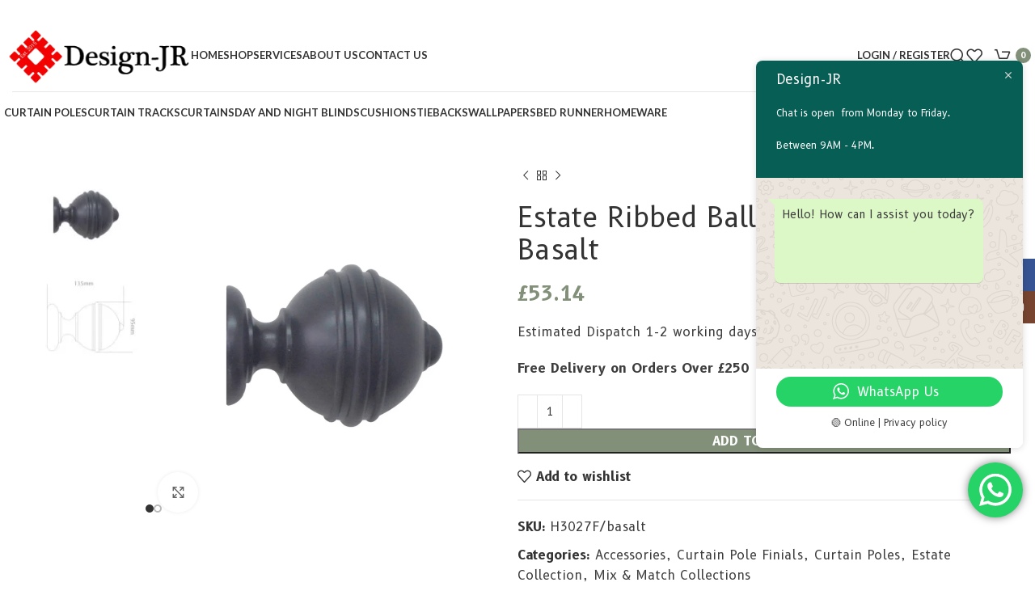

--- FILE ---
content_type: text/html; charset=UTF-8
request_url: https://design-jr.uk/shop/estate-ribbed-ball-finial-blasalt/
body_size: 158306
content:
<!DOCTYPE html>
<html lang="en-GB">
<head>
<meta charset="UTF-8">
<link rel="profile" href="https://gmpg.org/xfn/11">
<link rel="pingback" href="https://design-jr.uk/xmlrpc.php">
<meta name='robots' content='index, follow, max-image-preview:large, max-snippet:-1, max-video-preview:-1' />
<style>img:is([sizes="auto" i], [sizes^="auto," i]) { contain-intrinsic-size: 3000px 1500px }</style>
<!-- This site is optimized with the Yoast SEO plugin v26.3 - https://yoast.com/wordpress/plugins/seo/ -->
<title>5% OFF Estate Ribbed Ball Finial - Basalt</title>
<meta name="description" content="Stylish Ribbed Ball Finials, designed to mirror the most popular interior decor trends. All hand painted by a skilled craftsmen in bold colours that really make a statement." />
<link rel="canonical" href="https://design-jr.uk/shop/estate-ribbed-ball-finial-blasalt/" />
<meta property="og:locale" content="en_GB" />
<meta property="og:type" content="article" />
<meta property="og:title" content="5% OFF Estate Ribbed Ball Finial - Basalt" />
<meta property="og:description" content="Stylish Ribbed Ball Finials, designed to mirror the most popular interior decor trends. All hand painted by a skilled craftsmen in bold colours that really make a statement." />
<meta property="og:url" content="https://design-jr.uk/shop/estate-ribbed-ball-finial-blasalt/" />
<meta property="og:site_name" content="Design-JR" />
<meta property="article:publisher" content="https://www.facebook.com/DesignJR.online" />
<meta property="article:modified_time" content="2024-02-14T17:22:37+00:00" />
<meta property="og:image" content="https://design-jr.uk/wp-content/uploads/2023/02/H3027F_BAS_Jones_Curtain_Pole.jpg" />
<meta property="og:image:width" content="1500" />
<meta property="og:image:height" content="1500" />
<meta property="og:image:type" content="image/jpeg" />
<meta name="twitter:card" content="summary_large_image" />
<!-- / Yoast SEO plugin. -->
<link rel='dns-prefetch' href='//widget.trustpilot.com' />
<link rel='dns-prefetch' href='//fonts.googleapis.com' />
<link rel="alternate" type="application/rss+xml" title="Design-JR &raquo; Feed" href="https://design-jr.uk/feed/" />
<link rel="alternate" type="application/rss+xml" title="Design-JR &raquo; Comments Feed" href="https://design-jr.uk/comments/feed/" />
<!-- <link rel='stylesheet' id='ht_ctc_main_css-css' href='https://design-jr.uk/wp-content/plugins/click-to-chat-for-whatsapp/new/inc/assets/css/main.css?ver=4.31' type='text/css' media='all' /> -->
<link rel="stylesheet" type="text/css" href="//design-jr.uk/wp-content/cache/wpfc-minified/kabs61zo/24io0.css" media="all"/>
<style id='safe-svg-svg-icon-style-inline-css' type='text/css'>
.safe-svg-cover{text-align:center}.safe-svg-cover .safe-svg-inside{display:inline-block;max-width:100%}.safe-svg-cover svg{fill:currentColor;height:100%;max-height:100%;max-width:100%;width:100%}
</style>
<!-- <link rel='stylesheet' id='cr-frontend-css-css' href='https://design-jr.uk/wp-content/plugins/customer-reviews-woocommerce/css/frontend.css?ver=5.86.2' type='text/css' media='all' /> -->
<!-- <link rel='stylesheet' id='cr-badges-css-css' href='https://design-jr.uk/wp-content/plugins/customer-reviews-woocommerce/css/badges.css?ver=5.86.2' type='text/css' media='all' /> -->
<!-- <link rel='stylesheet' id='lysenz_twbs-css' href='https://design-jr.uk/wp-content/plugins/fringe/twbs.css?ver=4aec76eaf8ee409457467d419370fcec' type='text/css' media='all' /> -->
<!-- <link rel='stylesheet' id='woocommerce-advanced-product-labels-css' href='https://design-jr.uk/wp-content/plugins/woocommerce-advanced-product-labels/assets/front-end/css/woocommerce-advanced-product-labels.min.css?ver=1.3.1' type='text/css' media='all' /> -->
<!-- <link rel='stylesheet' id='wc-address-autocomplete-css' href='https://design-jr.uk/wp-content/plugins/woocommerce/assets/css/address-autocomplete.css?ver=10.3.3' type='text/css' media='all' /> -->
<link rel="stylesheet" type="text/css" href="//design-jr.uk/wp-content/cache/wpfc-minified/2cspn1t2/24iyk.css" media="all"/>
<style id='woocommerce-inline-inline-css' type='text/css'>
.woocommerce form .form-row .required { visibility: visible; }
</style>
<!-- <link rel='stylesheet' id='wt-woocommerce-related-products-css' href='https://design-jr.uk/wp-content/plugins/wt-woocommerce-related-products/public/css/custom-related-products-public.css?ver=1.7.4' type='text/css' media='all' /> -->
<!-- <link rel='stylesheet' id='carousel-css-css' href='https://design-jr.uk/wp-content/plugins/wt-woocommerce-related-products/public/css/owl.carousel.min.css?ver=1.7.4' type='text/css' media='all' /> -->
<!-- <link rel='stylesheet' id='carousel-theme-css-css' href='https://design-jr.uk/wp-content/plugins/wt-woocommerce-related-products/public/css/owl.theme.default.min.css?ver=1.7.4' type='text/css' media='all' /> -->
<!-- <link rel='stylesheet' id='dashicons-css' href='https://design-jr.uk/wp-includes/css/dashicons.min.css?ver=4aec76eaf8ee409457467d419370fcec' type='text/css' media='all' /> -->
<!-- <link rel='stylesheet' id='woocommerce-addons-css-css' href='https://design-jr.uk/wp-content/plugins/woocommerce-product-addons/assets/css/frontend/frontend.css?ver=7.5.0' type='text/css' media='all' /> -->
<!-- <link rel='stylesheet' id='grw-public-main-css-css' href='https://design-jr.uk/wp-content/plugins/widget-google-reviews/assets/css/public-main.css?ver=6.6.2' type='text/css' media='all' /> -->
<!-- <link rel='stylesheet' id='swatches-and-photos-css' href='https://design-jr.uk/wp-content/plugins/woocommerce-variation-swatches-and-photos/assets/css/swatches-and-photos.css?ver=3.0.6' type='text/css' media='all' /> -->
<!-- <link rel='stylesheet' id='brands-styles-css' href='https://design-jr.uk/wp-content/plugins/woocommerce/assets/css/brands.css?ver=10.3.3' type='text/css' media='all' /> -->
<!-- <link rel='stylesheet' id='js_composer_front-css' href='https://design-jr.uk/wp-content/plugins/js_composer/assets/css/js_composer.min.css?ver=8.2' type='text/css' media='all' /> -->
<!-- <link rel='stylesheet' id='bootstrap-css' href='https://design-jr.uk/wp-content/themes/woodmart/css/bootstrap-light.min.css?ver=7.6.0' type='text/css' media='all' /> -->
<!-- <link rel='stylesheet' id='woodmart-style-css' href='https://design-jr.uk/wp-content/themes/woodmart/css/parts/base.min.css?ver=7.6.0' type='text/css' media='all' /> -->
<!-- <link rel='stylesheet' id='wd-widget-wd-recent-posts-css' href='https://design-jr.uk/wp-content/themes/woodmart/css/parts/widget-wd-recent-posts.min.css?ver=7.6.0' type='text/css' media='all' /> -->
<!-- <link rel='stylesheet' id='wd-widget-nav-css' href='https://design-jr.uk/wp-content/themes/woodmart/css/parts/widget-nav.min.css?ver=7.6.0' type='text/css' media='all' /> -->
<!-- <link rel='stylesheet' id='wd-widget-wd-layered-nav-css' href='https://design-jr.uk/wp-content/themes/woodmart/css/parts/woo-widget-wd-layered-nav.min.css?ver=7.6.0' type='text/css' media='all' /> -->
<!-- <link rel='stylesheet' id='wd-woo-mod-swatches-base-css' href='https://design-jr.uk/wp-content/themes/woodmart/css/parts/woo-mod-swatches-base.min.css?ver=7.6.0' type='text/css' media='all' /> -->
<!-- <link rel='stylesheet' id='wd-woo-mod-swatches-filter-css' href='https://design-jr.uk/wp-content/themes/woodmart/css/parts/woo-mod-swatches-filter.min.css?ver=7.6.0' type='text/css' media='all' /> -->
<!-- <link rel='stylesheet' id='wd-widget-layered-nav-stock-status-css' href='https://design-jr.uk/wp-content/themes/woodmart/css/parts/woo-widget-layered-nav-stock-status.min.css?ver=7.6.0' type='text/css' media='all' /> -->
<!-- <link rel='stylesheet' id='wd-widget-product-list-css' href='https://design-jr.uk/wp-content/themes/woodmart/css/parts/woo-widget-product-list.min.css?ver=7.6.0' type='text/css' media='all' /> -->
<!-- <link rel='stylesheet' id='wd-widget-slider-price-filter-css' href='https://design-jr.uk/wp-content/themes/woodmart/css/parts/woo-widget-slider-price-filter.min.css?ver=7.6.0' type='text/css' media='all' /> -->
<!-- <link rel='stylesheet' id='wd-lazy-loading-css' href='https://design-jr.uk/wp-content/themes/woodmart/css/parts/opt-lazy-load.min.css?ver=7.6.0' type='text/css' media='all' /> -->
<!-- <link rel='stylesheet' id='wd-wpcf7-css' href='https://design-jr.uk/wp-content/themes/woodmart/css/parts/int-wpcf7.min.css?ver=7.6.0' type='text/css' media='all' /> -->
<!-- <link rel='stylesheet' id='wd-revolution-slider-css' href='https://design-jr.uk/wp-content/themes/woodmart/css/parts/int-rev-slider.min.css?ver=7.6.0' type='text/css' media='all' /> -->
<!-- <link rel='stylesheet' id='wd-woo-payments-css' href='https://design-jr.uk/wp-content/themes/woodmart/css/parts/int-woo-payments.min.css?ver=7.6.0' type='text/css' media='all' /> -->
<!-- <link rel='stylesheet' id='wd-woo-klarna-css' href='https://design-jr.uk/wp-content/themes/woodmart/css/parts/int-woo-klarna.min.css?ver=7.6.0' type='text/css' media='all' /> -->
<!-- <link rel='stylesheet' id='wd-wpbakery-base-css' href='https://design-jr.uk/wp-content/themes/woodmart/css/parts/int-wpb-base.min.css?ver=7.6.0' type='text/css' media='all' /> -->
<!-- <link rel='stylesheet' id='wd-wpbakery-base-deprecated-css' href='https://design-jr.uk/wp-content/themes/woodmart/css/parts/int-wpb-base-deprecated.min.css?ver=7.6.0' type='text/css' media='all' /> -->
<!-- <link rel='stylesheet' id='wd-notices-fixed-css' href='https://design-jr.uk/wp-content/themes/woodmart/css/parts/woo-opt-sticky-notices.min.css?ver=7.6.0' type='text/css' media='all' /> -->
<!-- <link rel='stylesheet' id='wd-woocommerce-base-css' href='https://design-jr.uk/wp-content/themes/woodmart/css/parts/woocommerce-base.min.css?ver=7.6.0' type='text/css' media='all' /> -->
<!-- <link rel='stylesheet' id='wd-mod-star-rating-css' href='https://design-jr.uk/wp-content/themes/woodmart/css/parts/mod-star-rating.min.css?ver=7.6.0' type='text/css' media='all' /> -->
<!-- <link rel='stylesheet' id='wd-woo-el-track-order-css' href='https://design-jr.uk/wp-content/themes/woodmart/css/parts/woo-el-track-order.min.css?ver=7.6.0' type='text/css' media='all' /> -->
<!-- <link rel='stylesheet' id='wd-woocommerce-block-notices-css' href='https://design-jr.uk/wp-content/themes/woodmart/css/parts/woo-mod-block-notices.min.css?ver=7.6.0' type='text/css' media='all' /> -->
<!-- <link rel='stylesheet' id='wd-woo-mod-quantity-css' href='https://design-jr.uk/wp-content/themes/woodmart/css/parts/woo-mod-quantity.min.css?ver=7.6.0' type='text/css' media='all' /> -->
<!-- <link rel='stylesheet' id='wd-woo-single-prod-el-base-css' href='https://design-jr.uk/wp-content/themes/woodmart/css/parts/woo-single-prod-el-base.min.css?ver=7.6.0' type='text/css' media='all' /> -->
<!-- <link rel='stylesheet' id='wd-woo-mod-stock-status-css' href='https://design-jr.uk/wp-content/themes/woodmart/css/parts/woo-mod-stock-status.min.css?ver=7.6.0' type='text/css' media='all' /> -->
<!-- <link rel='stylesheet' id='wd-woo-mod-shop-attributes-css' href='https://design-jr.uk/wp-content/themes/woodmart/css/parts/woo-mod-shop-attributes.min.css?ver=7.6.0' type='text/css' media='all' /> -->
<!-- <link rel='stylesheet' id='child-style-css' href='https://design-jr.uk/wp-content/themes/design-jr/style.css?ver=7.6.0' type='text/css' media='all' /> -->
<!-- <link rel='stylesheet' id='wd-header-base-css' href='https://design-jr.uk/wp-content/themes/woodmart/css/parts/header-base.min.css?ver=7.6.0' type='text/css' media='all' /> -->
<!-- <link rel='stylesheet' id='wd-mod-tools-css' href='https://design-jr.uk/wp-content/themes/woodmart/css/parts/mod-tools.min.css?ver=7.6.0' type='text/css' media='all' /> -->
<!-- <link rel='stylesheet' id='wd-woo-mod-login-form-css' href='https://design-jr.uk/wp-content/themes/woodmart/css/parts/woo-mod-login-form.min.css?ver=7.6.0' type='text/css' media='all' /> -->
<!-- <link rel='stylesheet' id='wd-header-my-account-css' href='https://design-jr.uk/wp-content/themes/woodmart/css/parts/header-el-my-account.min.css?ver=7.6.0' type='text/css' media='all' /> -->
<!-- <link rel='stylesheet' id='wd-header-search-css' href='https://design-jr.uk/wp-content/themes/woodmart/css/parts/header-el-search.min.css?ver=7.6.0' type='text/css' media='all' /> -->
<!-- <link rel='stylesheet' id='wd-header-elements-base-css' href='https://design-jr.uk/wp-content/themes/woodmart/css/parts/header-el-base.min.css?ver=7.6.0' type='text/css' media='all' /> -->
<!-- <link rel='stylesheet' id='wd-header-cart-side-css' href='https://design-jr.uk/wp-content/themes/woodmart/css/parts/header-el-cart-side.min.css?ver=7.6.0' type='text/css' media='all' /> -->
<!-- <link rel='stylesheet' id='wd-header-cart-css' href='https://design-jr.uk/wp-content/themes/woodmart/css/parts/header-el-cart.min.css?ver=7.6.0' type='text/css' media='all' /> -->
<!-- <link rel='stylesheet' id='wd-widget-shopping-cart-css' href='https://design-jr.uk/wp-content/themes/woodmart/css/parts/woo-widget-shopping-cart.min.css?ver=7.6.0' type='text/css' media='all' /> -->
<!-- <link rel='stylesheet' id='wd-header-mobile-nav-dropdown-css' href='https://design-jr.uk/wp-content/themes/woodmart/css/parts/header-el-mobile-nav-dropdown.min.css?ver=7.6.0' type='text/css' media='all' /> -->
<!-- <link rel='stylesheet' id='wd-page-title-css' href='https://design-jr.uk/wp-content/themes/woodmart/css/parts/page-title.min.css?ver=7.6.0' type='text/css' media='all' /> -->
<!-- <link rel='stylesheet' id='wd-woo-single-prod-predefined-css' href='https://design-jr.uk/wp-content/themes/woodmart/css/parts/woo-single-prod-predefined.min.css?ver=7.6.0' type='text/css' media='all' /> -->
<!-- <link rel='stylesheet' id='wd-woo-single-prod-and-quick-view-predefined-css' href='https://design-jr.uk/wp-content/themes/woodmart/css/parts/woo-single-prod-and-quick-view-predefined.min.css?ver=7.6.0' type='text/css' media='all' /> -->
<!-- <link rel='stylesheet' id='wd-woo-single-prod-el-tabs-predefined-css' href='https://design-jr.uk/wp-content/themes/woodmart/css/parts/woo-single-prod-el-tabs-predefined.min.css?ver=7.6.0' type='text/css' media='all' /> -->
<!-- <link rel='stylesheet' id='wd-woo-single-prod-opt-base-css' href='https://design-jr.uk/wp-content/themes/woodmart/css/parts/woo-single-prod-opt-base.min.css?ver=7.6.0' type='text/css' media='all' /> -->
<!-- <link rel='stylesheet' id='wd-photoswipe-css' href='https://design-jr.uk/wp-content/themes/woodmart/css/parts/lib-photoswipe.min.css?ver=7.6.0' type='text/css' media='all' /> -->
<!-- <link rel='stylesheet' id='wd-woo-single-prod-el-gallery-css' href='https://design-jr.uk/wp-content/themes/woodmart/css/parts/woo-single-prod-el-gallery.min.css?ver=7.6.0' type='text/css' media='all' /> -->
<!-- <link rel='stylesheet' id='wd-woo-single-prod-el-gallery-opt-thumb-left-desktop-css' href='https://design-jr.uk/wp-content/themes/woodmart/css/parts/woo-single-prod-el-gallery-opt-thumb-left-desktop.min.css?ver=7.6.0' type='text/css' media='all' /> -->
<!-- <link rel='stylesheet' id='wd-swiper-css' href='https://design-jr.uk/wp-content/themes/woodmart/css/parts/lib-swiper.min.css?ver=7.6.0' type='text/css' media='all' /> -->
<!-- <link rel='stylesheet' id='wd-swiper-arrows-css' href='https://design-jr.uk/wp-content/themes/woodmart/css/parts/lib-swiper-arrows.min.css?ver=7.6.0' type='text/css' media='all' /> -->
<!-- <link rel='stylesheet' id='wd-swiper-pagin-css' href='https://design-jr.uk/wp-content/themes/woodmart/css/parts/lib-swiper-pagin.min.css?ver=7.6.0' type='text/css' media='all' /> -->
<!-- <link rel='stylesheet' id='wd-woo-single-prod-el-navigation-css' href='https://design-jr.uk/wp-content/themes/woodmart/css/parts/woo-single-prod-el-navigation.min.css?ver=7.6.0' type='text/css' media='all' /> -->
<!-- <link rel='stylesheet' id='wd-add-to-cart-popup-css' href='https://design-jr.uk/wp-content/themes/woodmart/css/parts/woo-opt-add-to-cart-popup.min.css?ver=7.6.0' type='text/css' media='all' /> -->
<!-- <link rel='stylesheet' id='wd-mfp-popup-css' href='https://design-jr.uk/wp-content/themes/woodmart/css/parts/lib-magnific-popup.min.css?ver=7.6.0' type='text/css' media='all' /> -->
<!-- <link rel='stylesheet' id='wd-social-icons-css' href='https://design-jr.uk/wp-content/themes/woodmart/css/parts/el-social-icons.min.css?ver=7.6.0' type='text/css' media='all' /> -->
<!-- <link rel='stylesheet' id='wd-tabs-css' href='https://design-jr.uk/wp-content/themes/woodmart/css/parts/el-tabs.min.css?ver=7.6.0' type='text/css' media='all' /> -->
<!-- <link rel='stylesheet' id='wd-woo-single-prod-el-tabs-opt-layout-tabs-css' href='https://design-jr.uk/wp-content/themes/woodmart/css/parts/woo-single-prod-el-tabs-opt-layout-tabs.min.css?ver=7.6.0' type='text/css' media='all' /> -->
<!-- <link rel='stylesheet' id='wd-accordion-css' href='https://design-jr.uk/wp-content/themes/woodmart/css/parts/el-accordion.min.css?ver=7.6.0' type='text/css' media='all' /> -->
<!-- <link rel='stylesheet' id='wd-footer-base-css' href='https://design-jr.uk/wp-content/themes/woodmart/css/parts/footer-base.min.css?ver=7.6.0' type='text/css' media='all' /> -->
<!-- <link rel='stylesheet' id='wd-section-title-css' href='https://design-jr.uk/wp-content/themes/woodmart/css/parts/el-section-title.min.css?ver=7.6.0' type='text/css' media='all' /> -->
<!-- <link rel='stylesheet' id='wd-mod-highlighted-text-css' href='https://design-jr.uk/wp-content/themes/woodmart/css/parts/mod-highlighted-text.min.css?ver=7.6.0' type='text/css' media='all' /> -->
<!-- <link rel='stylesheet' id='wd-instagram-css' href='https://design-jr.uk/wp-content/themes/woodmart/css/parts/el-instagram.min.css?ver=7.6.0' type='text/css' media='all' /> -->
<!-- <link rel='stylesheet' id='wd-scroll-top-css' href='https://design-jr.uk/wp-content/themes/woodmart/css/parts/opt-scrolltotop.min.css?ver=7.6.0' type='text/css' media='all' /> -->
<!-- <link rel='stylesheet' id='wd-header-my-account-sidebar-css' href='https://design-jr.uk/wp-content/themes/woodmart/css/parts/header-el-my-account-sidebar.min.css?ver=7.6.0' type='text/css' media='all' /> -->
<!-- <link rel='stylesheet' id='wd-sticky-social-buttons-css' href='https://design-jr.uk/wp-content/themes/woodmart/css/parts/opt-sticky-social.min.css?ver=7.6.0' type='text/css' media='all' /> -->
<!-- <link rel='stylesheet' id='wd-cookies-popup-css' href='https://design-jr.uk/wp-content/themes/woodmart/css/parts/opt-cookies.min.css?ver=7.6.0' type='text/css' media='all' /> -->
<!-- <link rel='stylesheet' id='wd-wd-search-results-css' href='https://design-jr.uk/wp-content/themes/woodmart/css/parts/wd-search-results.min.css?ver=7.6.0' type='text/css' media='all' /> -->
<!-- <link rel='stylesheet' id='wd-header-search-fullscreen-css' href='https://design-jr.uk/wp-content/themes/woodmart/css/parts/header-el-search-fullscreen-general.min.css?ver=7.6.0' type='text/css' media='all' /> -->
<!-- <link rel='stylesheet' id='wd-header-search-fullscreen-1-css' href='https://design-jr.uk/wp-content/themes/woodmart/css/parts/header-el-search-fullscreen-1.min.css?ver=7.6.0' type='text/css' media='all' /> -->
<!-- <link rel='stylesheet' id='wd-wd-search-form-css' href='https://design-jr.uk/wp-content/themes/woodmart/css/parts/wd-search-form.min.css?ver=7.6.0' type='text/css' media='all' /> -->
<!-- <link rel='stylesheet' id='wd-bottom-toolbar-css' href='https://design-jr.uk/wp-content/themes/woodmart/css/parts/opt-bottom-toolbar.min.css?ver=7.6.0' type='text/css' media='all' /> -->
<link rel="stylesheet" type="text/css" href="//design-jr.uk/wp-content/cache/wpfc-minified/7yiqlxjg/24naj.css" media="all"/>
<link rel='stylesheet' id='xts-google-fonts-css' href='https://fonts.googleapis.com/css?family=B612%3A400%2C700%7CLato%3A400%2C700&#038;display=fallback&#038;ver=7.6.0' type='text/css' media='all' />
<script type="text/template" id="tmpl-variation-template">
<div class="woocommerce-variation-description">{{{ data.variation.variation_description }}}</div>
<div class="woocommerce-variation-price">{{{ data.variation.price_html }}}</div>
<div class="woocommerce-variation-availability">{{{ data.variation.availability_html }}}</div>
</script>
<script type="text/template" id="tmpl-unavailable-variation-template">
<p role="alert">Sorry, this product is unavailable. Please choose a different combination.</p>
</script>
<script src='//design-jr.uk/wp-content/cache/wpfc-minified/mcii8oh2/24io0.js' type="text/javascript"></script>
<!-- <script type="text/javascript" src="https://design-jr.uk/wp-includes/js/jquery/jquery.min.js?ver=3.7.1" id="jquery-core-js"></script> -->
<!-- <script type="text/javascript" src="https://design-jr.uk/wp-includes/js/jquery/jquery-migrate.min.js?ver=3.4.1" id="jquery-migrate-js"></script> -->
<!-- <script type="text/javascript" src="https://design-jr.uk/wp-includes/js/underscore.min.js?ver=1.13.7" id="underscore-js"></script> -->
<script type="text/javascript" id="wp-util-js-extra">
/* <![CDATA[ */
var _wpUtilSettings = {"ajax":{"url":"\/wp-admin\/admin-ajax.php"}};
/* ]]> */
</script>
<script src='//design-jr.uk/wp-content/cache/wpfc-minified/2adz2zgk/24io0.js' type="text/javascript"></script>
<!-- <script type="text/javascript" src="https://design-jr.uk/wp-includes/js/wp-util.min.js?ver=4aec76eaf8ee409457467d419370fcec" id="wp-util-js"></script> -->
<!-- <script type="text/javascript" src="https://design-jr.uk/wp-content/plugins/woocommerce/assets/js/jquery-blockui/jquery.blockUI.min.js?ver=2.7.0-wc.10.3.3" id="wc-jquery-blockui-js" data-wp-strategy="defer"></script> -->
<!-- <script type="text/javascript" src="https://design-jr.uk/wp-content/plugins/fringe/angular.min.js?ver=4aec76eaf8ee409457467d419370fcec" id="fringe_angular-js"></script> -->
<!-- <script type="text/javascript" src="https://design-jr.uk/wp-content/plugins/fringe/angular-route.js?ver=4aec76eaf8ee409457467d419370fcec" id="fringe_angular_route-js"></script> -->
<!-- <script type="text/javascript" src="https://design-jr.uk/wp-content/plugins/fringe/angular-sanitize.js?ver=4aec76eaf8ee409457467d419370fcec" id="fringe_angular_sanitize-js"></script> -->
<!-- <script type="text/javascript" src="https://design-jr.uk/wp-content/plugins/kurtains/angular.min.js?ver=4aec76eaf8ee409457467d419370fcec" id="kurtains_angular-js"></script> -->
<!-- <script type="text/javascript" src="https://design-jr.uk/wp-content/plugins/kurtains/angular-route.js?ver=4aec76eaf8ee409457467d419370fcec" id="kurtains_angular_route-js"></script> -->
<!-- <script type="text/javascript" src="https://design-jr.uk/wp-content/plugins/kurtains/angular-sanitize.js?ver=4aec76eaf8ee409457467d419370fcec" id="kurtains_angular_sanitize-js"></script> -->
<script type="text/javascript" id="tp-js-js-extra">
/* <![CDATA[ */
var trustpilot_settings = {"key":"VUEn7MEt6eOD3Qs7","TrustpilotScriptUrl":"https:\/\/invitejs.trustpilot.com\/tp.min.js","IntegrationAppUrl":"\/\/ecommscript-integrationapp.trustpilot.com","PreviewScriptUrl":"\/\/ecommplugins-scripts.trustpilot.com\/v2.1\/js\/preview.min.js","PreviewCssUrl":"\/\/ecommplugins-scripts.trustpilot.com\/v2.1\/css\/preview.min.css","PreviewWPCssUrl":"\/\/ecommplugins-scripts.trustpilot.com\/v2.1\/css\/preview_wp.css","WidgetScriptUrl":"\/\/widget.trustpilot.com\/bootstrap\/v5\/tp.widget.bootstrap.min.js"};
/* ]]> */
</script>
<script src='//design-jr.uk/wp-content/cache/wpfc-minified/l0h2o016/24io0.js' type="text/javascript"></script>
<!-- <script type="text/javascript" src="https://design-jr.uk/wp-content/plugins/trustpilot-reviews/review/assets/js/headerScript.min.js?ver=1.0&#039; async=&#039;async" id="tp-js-js"></script> -->
<script type="text/javascript" src="//widget.trustpilot.com/bootstrap/v5/tp.widget.bootstrap.min.js?ver=1.0&#039; async=&#039;async" id="widget-bootstrap-js"></script>
<script type="text/javascript" id="trustbox-js-extra">
/* <![CDATA[ */
var trustbox_settings = {"page":"product","sku":["H3027F\/basalt","TRUSTPILOT_SKU_VALUE_15517"],"name":"Estate Ribbed Ball Finial - Basalt"};
var trustpilot_trustbox_settings = {"trustboxes":[{"enabled":"enabled","snippet":"[base64]","customizations":"[base64]","page":"product","position":"before","corner":"top: #{Y}px; left: #{X}px;","paddingx":"0","paddingy":"0","zindex":"1000","clear":"both","xpaths":"[base64]","sku":"TRUSTPILOT_SKU_VALUE_20575,35mm-Accents-Titanium-Slate-Grey-Clear-Crystal-Cut-Diamond-Finial","name":"Accents 35mm Slate Grey Luxury Pole, Titanium Clear Crystal Cut Diamond Finial","widgetName":"Micro Review Count","repeatable":false,"uuid":"dfc2df2c-f79e-a21e-2b77-1c1174297f96","error":null,"repeatXpath":{"xpathById":{"prefix":"","suffix":""},"xpathFromRoot":{"prefix":"","suffix":""}}},{"enabled":"enabled","snippet":"[base64]","customizations":"[base64]","defaults":"[base64]","page":"landing","position":"before","corner":"top: #{Y}px; left: #{X}px;","paddingx":"0","paddingy":"0","zindex":"1000","clear":"both","xpaths":"[base64]","sku":"TRUSTPILOT_SKU_VALUE_20575,35mm-Accents-Titanium-Slate-Grey-Clear-Crystal-Cut-Diamond-Finial","name":"Accents 35mm Slate Grey Luxury Pole, Titanium Clear Crystal Cut Diamond Finial","widgetName":"Review Collector","repeatable":false,"uuid":"f7579a6b-cd6a-a7dc-fd1a-7b7bfbd36caa","error":null},{"enabled":"enabled","snippet":"[base64]","customizations":"[base64]","defaults":"[base64]","page":"ahr0chm6ly9kzxnpz24taniudwsvymvzcg9rzs1zb2z0lwz1cm5pc2hpbmdzlwnoywzmb3jklwh1bmryzwqtzxnzzxgtzmftawx5lxj1bi1idxnpbmvzcy8=","position":"before","corner":"top: #{Y}px; left: #{X}px;","paddingx":"0","paddingy":"0","zindex":"1000","clear":"both","xpaths":"WyIvL0JPRFkvRElWWzJdL0RJVlsxXS9ESVZbMV0vRElWWzFdIiwiLy9ESVZbQGNsYXNzPVwiY29udGFpbmVyXCJdIiwiL0hUTUxbMV0vQk9EWVsxXS9ESVZbMl0vRElWWzFdL0RJVlsxXS9ESVZbMV0iXQ==","sku":"TRUSTPILOT_SKU_VALUE_20575,35mm-Accents-Titanium-Slate-Grey-Clear-Crystal-Cut-Diamond-Finial","name":"Accents 35mm Slate Grey Luxury Pole, Titanium Clear Crystal Cut Diamond Finial","widgetName":"Micro Review Count","repeatable":false,"uuid":"1055a36f-922b-ef66-b204-cedec4555cec","error":null}]};
/* ]]> */
</script>
<script src='//design-jr.uk/wp-content/cache/wpfc-minified/3rlialp/24io0.js' type="text/javascript"></script>
<!-- <script type="text/javascript" src="https://design-jr.uk/wp-content/plugins/trustpilot-reviews/review/assets/js/trustBoxScript.min.js?ver=1.0&#039; async=&#039;async" id="trustbox-js"></script> -->
<script type="text/javascript" id="wc-add-to-cart-js-extra">
/* <![CDATA[ */
var wc_add_to_cart_params = {"ajax_url":"\/wp-admin\/admin-ajax.php","wc_ajax_url":"\/?wc-ajax=%%endpoint%%","i18n_view_cart":"View basket","cart_url":"https:\/\/design-jr.uk\/cart\/","is_cart":"","cart_redirect_after_add":"no"};
/* ]]> */
</script>
<script src='//design-jr.uk/wp-content/cache/wpfc-minified/6nf2unl4/24io0.js' type="text/javascript"></script>
<!-- <script type="text/javascript" src="https://design-jr.uk/wp-content/plugins/woocommerce/assets/js/frontend/add-to-cart.min.js?ver=10.3.3" id="wc-add-to-cart-js" data-wp-strategy="defer"></script> -->
<script type="text/javascript" id="wc-address-autocomplete-common-js-extra">
/* <![CDATA[ */
var wc_address_autocomplete_common_params = {"address_providers":"[{\"id\":\"woocommerce_payments\",\"name\":\"WooCommerce Payments\",\"branding_html\":\"Powered by\u00a0<img style=\\\"height: 15px;width: 45px;margin-bottom: -2px\\\" src=\\\"https:\\\/\\\/design-jr.uk\\\/wp-content\\\/plugins\\\/woocommerce\\\/assets\\\/images\\\/address-autocomplete\\\/google.svg\\\" alt=\\\"Google logo\\\" \\\/>\"}]"};
/* ]]> */
</script>
<script src='//design-jr.uk/wp-content/cache/wpfc-minified/2qbrx2rc/24jp6.js' type="text/javascript"></script>
<!-- <script type="text/javascript" src="https://design-jr.uk/wp-content/plugins/woocommerce/assets/js/frontend/utils/address-autocomplete-common.min.js?ver=10.3.3" id="wc-address-autocomplete-common-js" defer="defer" data-wp-strategy="defer"></script> -->
<!-- <script type="text/javascript" src="https://design-jr.uk/wp-content/plugins/woocommerce/assets/js/dompurify/purify.min.js?ver=10.3.3" id="wc-dompurify-js" defer="defer" data-wp-strategy="defer"></script> -->
<!-- <script type="text/javascript" src="https://design-jr.uk/wp-content/plugins/woocommerce/assets/js/frontend/address-autocomplete.min.js?ver=10.3.3" id="wc-address-autocomplete-js" defer="defer" data-wp-strategy="defer"></script> -->
<!-- <script type="text/javascript" src="https://design-jr.uk/wp-content/plugins/woocommerce/assets/js/zoom/jquery.zoom.min.js?ver=1.7.21-wc.10.3.3" id="wc-zoom-js" defer="defer" data-wp-strategy="defer"></script> -->
<script type="text/javascript" id="wc-single-product-js-extra">
/* <![CDATA[ */
var wc_single_product_params = {"i18n_required_rating_text":"Please select a rating","i18n_rating_options":["1 of 5 stars","2 of 5 stars","3 of 5 stars","4 of 5 stars","5 of 5 stars"],"i18n_product_gallery_trigger_text":"View full-screen image gallery","review_rating_required":"yes","flexslider":{"rtl":false,"animation":"slide","smoothHeight":true,"directionNav":false,"controlNav":"thumbnails","slideshow":false,"animationSpeed":500,"animationLoop":false,"allowOneSlide":false},"zoom_enabled":"","zoom_options":[],"photoswipe_enabled":"","photoswipe_options":{"shareEl":false,"closeOnScroll":false,"history":false,"hideAnimationDuration":0,"showAnimationDuration":0},"flexslider_enabled":""};
/* ]]> */
</script>
<script src='//design-jr.uk/wp-content/cache/wpfc-minified/9iagdmc0/24jp6.js' type="text/javascript"></script>
<!-- <script type="text/javascript" src="https://design-jr.uk/wp-content/plugins/woocommerce/assets/js/frontend/single-product.min.js?ver=10.3.3" id="wc-single-product-js" defer="defer" data-wp-strategy="defer"></script> -->
<!-- <script type="text/javascript" src="https://design-jr.uk/wp-content/plugins/woocommerce/assets/js/js-cookie/js.cookie.min.js?ver=2.1.4-wc.10.3.3" id="wc-js-cookie-js" defer="defer" data-wp-strategy="defer"></script> -->
<script type="text/javascript" id="woocommerce-js-extra">
/* <![CDATA[ */
var woocommerce_params = {"ajax_url":"\/wp-admin\/admin-ajax.php","wc_ajax_url":"\/?wc-ajax=%%endpoint%%","i18n_password_show":"Show password","i18n_password_hide":"Hide password"};
/* ]]> */
</script>
<script src='//design-jr.uk/wp-content/cache/wpfc-minified/7w64uzrd/24jp6.js' type="text/javascript"></script>
<!-- <script type="text/javascript" src="https://design-jr.uk/wp-content/plugins/woocommerce/assets/js/frontend/woocommerce.min.js?ver=10.3.3" id="woocommerce-js" defer="defer" data-wp-strategy="defer"></script> -->
<!-- <script type="text/javascript" src="https://design-jr.uk/wp-content/plugins/wt-woocommerce-related-products/public/js/custom-related-products-public.js?ver=1.7.4" id="wt-woocommerce-related-products-js"></script> -->
<!-- <script type="text/javascript" src="https://design-jr.uk/wp-content/plugins/wt-woocommerce-related-products/public/js/wt_owl_carousel.js?ver=1.7.4" id="wt-owl-js-js"></script> -->
<!-- <script type="text/javascript" src="https://design-jr.uk/wp-content/plugins/woocommerce/assets/js/jquery-tiptip/jquery.tipTip.min.js?ver=10.3.3" id="wc-jquery-tiptip-js" defer="defer" data-wp-strategy="defer"></script> -->
<!-- <script type="text/javascript" src="https://design-jr.uk/wp-content/plugins/js_composer/assets/js/vendors/woocommerce-add-to-cart.js?ver=8.2" id="vc_woocommerce-add-to-cart-js-js"></script> -->
<!-- <script type="text/javascript" defer="defer" src="https://design-jr.uk/wp-content/plugins/widget-google-reviews/assets/js/public-main.js?ver=6.6.2" id="grw-public-main-js-js"></script> -->
<script type="text/javascript" id="WCPAY_ASSETS-js-extra">
/* <![CDATA[ */
var wcpayAssets = {"url":"https:\/\/design-jr.uk\/wp-content\/plugins\/woocommerce-payments\/dist\/"};
/* ]]> */
</script>
<script src='//design-jr.uk/wp-content/cache/wpfc-minified/79y0ah6z/24io0.js' type="text/javascript"></script>
<!-- <script type="text/javascript" src="https://design-jr.uk/wp-content/plugins/woocommerce/assets/js/photoswipe/photoswipe.min.js?ver=4.1.1-wc.10.3.3" id="wc-photoswipe-js" defer="defer" data-wp-strategy="defer"></script> -->
<!-- <script type="text/javascript" src="https://design-jr.uk/wp-content/plugins/woocommerce/assets/js/photoswipe/photoswipe-ui-default.min.js?ver=4.1.1-wc.10.3.3" id="wc-photoswipe-ui-default-js" defer="defer" data-wp-strategy="defer"></script> -->
<!-- <script type="text/javascript" src="https://design-jr.uk/wp-content/themes/woodmart/js/libs/device.min.js?ver=7.6.0" id="wd-device-library-js"></script> -->
<!-- <script type="text/javascript" src="https://design-jr.uk/wp-content/themes/woodmart/js/scripts/global/scrollBar.min.js?ver=7.6.0" id="wd-scrollbar-js"></script> -->
<script></script><link rel="https://api.w.org/" href="https://design-jr.uk/wp-json/" /><link rel="alternate" title="JSON" type="application/json" href="https://design-jr.uk/wp-json/wp/v2/product/15517" /><link rel="EditURI" type="application/rsd+xml" title="RSD" href="https://design-jr.uk/xmlrpc.php?rsd" />
<link rel='shortlink' href='https://design-jr.uk/?p=15517' />
<link rel="alternate" title="oEmbed (JSON)" type="application/json+oembed" href="https://design-jr.uk/wp-json/oembed/1.0/embed?url=https%3A%2F%2Fdesign-jr.uk%2Fshop%2Festate-ribbed-ball-finial-blasalt%2F" />
<link rel="alternate" title="oEmbed (XML)" type="text/xml+oembed" href="https://design-jr.uk/wp-json/oembed/1.0/embed?url=https%3A%2F%2Fdesign-jr.uk%2Fshop%2Festate-ribbed-ball-finial-blasalt%2F&#038;format=xml" />
<!-- Google Tag Manager -->
<script>
(function(w,d,s,l,i){w[l]=w[l]||[];w[l].push({'gtm.start':
new Date().getTime(),event:'gtm.js'});var f=d.getElementsByTagName(s)[0],
j=d.createElement(s),dl=l!='dataLayer'?'&l='+l:'';j.async=true;j.src=
'https://www.googletagmanager.com/gtm.js?id='+i+dl;f.parentNode.insertBefore(j,f);
})(window,document,'script','dataLayer','GTM-THSLCNX');
</script>
<!-- End Google Tag Manager -->
<!-- Google site verification - Google for WooCommerce -->
<meta name="google-site-verification" content="-4mVGdxL5lyABBZ5RNKKXDNfPQssP7FBp76B9-FsvU8" />
<meta name="viewport" content="width=device-width, initial-scale=1.0, maximum-scale=1.0, user-scalable=no">
<link rel="preload" as="font" href="https://design-jr.uk/wp-content/themes/woodmart/fonts/woodmart-font-1-400.woff2?v=7.6.0" type="font/woff2" crossorigin>
<noscript><style>.woocommerce-product-gallery{ opacity: 1 !important; }</style></noscript>
<script type="application/ld+json" class="saswp-schema-markup-output">
[{"@context":"https:\/\/schema.org\/","@graph":[{"@context":"https:\/\/schema.org\/","@type":"SiteNavigationElement","@id":"https:\/\/design-jr.uk\/#home","name":"Home","url":"https:\/\/design-jr.uk\/"},{"@context":"https:\/\/schema.org\/","@type":"SiteNavigationElement","@id":"https:\/\/design-jr.uk\/#shop","name":"Shop","url":"https:\/\/design-jr.uk\/shop\/"},{"@context":"https:\/\/schema.org\/","@type":"SiteNavigationElement","@id":"https:\/\/design-jr.uk\/#contract-curtains-blinds-soft-furnishings","name":"Contract Curtains \u2013 Blinds \u2013 Soft Furnishings","url":"https:\/\/design-jr.uk\/contract-curtains-blinds-soft-furnishings\/"},{"@context":"https:\/\/schema.org\/","@type":"SiteNavigationElement","@id":"https:\/\/design-jr.uk\/#custom-made-curtains-blinds-soft-furnishings-designed-for-your-home-in-essex","name":"Custom-Made Curtains, Blinds &#038; Soft Furnishings \u2013 Designed for Your Home in Essex","url":"https:\/\/design-jr.uk\/bespoke-soft-furnishings-chafford-hundred-essex-family-run-business\/"},{"@context":"https:\/\/schema.org\/","@type":"SiteNavigationElement","@id":"https:\/\/design-jr.uk\/#curtain-alterations-repair","name":"Curtain Alterations &#038; Repair","url":"https:\/\/design-jr.uk\/curtain-alterations-near-me\/"},{"@context":"https:\/\/schema.org\/","@type":"SiteNavigationElement","@id":"https:\/\/design-jr.uk\/#fitting-service","name":"Fitting service","url":"https:\/\/design-jr.uk\/curtain-fitting-service-essex\/"},{"@context":"https:\/\/schema.org\/","@type":"SiteNavigationElement","@id":"https:\/\/design-jr.uk\/#about-us","name":"About Us","url":"https:\/\/design-jr.uk\/about-us\/"},{"@context":"https:\/\/schema.org\/","@type":"SiteNavigationElement","@id":"https:\/\/design-jr.uk\/#contact-us","name":"Contact us","url":"https:\/\/design-jr.uk\/contact-us\/"}]},
{"@context":"https:\/\/schema.org\/","@type":"BreadcrumbList","@id":"https:\/\/design-jr.uk\/shop\/estate-ribbed-ball-finial-blasalt\/#breadcrumb","itemListElement":[{"@type":"ListItem","position":1,"item":{"@id":"https:\/\/design-jr.uk","name":"Design-JR"}},{"@type":"ListItem","position":2,"item":{"@id":"https:\/\/design-jr.uk\/shop\/","name":"Products"}},{"@type":"ListItem","position":3,"item":{"@id":"https:\/\/design-jr.uk\/category\/curtain-poles\/accessories\/","name":"Accessories"}},{"@type":"ListItem","position":4,"item":{"@id":"https:\/\/design-jr.uk\/shop\/estate-ribbed-ball-finial-blasalt\/","name":"5% OFF Estate Ribbed Ball Finial - Basalt"}}]}]
</script>
<meta name="generator" content="Powered by WPBakery Page Builder - drag and drop page builder for WordPress."/>
<meta name="generator" content="Powered by Slider Revolution 6.7.29 - responsive, Mobile-Friendly Slider Plugin for WordPress with comfortable drag and drop interface." />
<link rel="icon" href="https://design-jr.uk/wp-content/uploads/2020/10/cropped-WaterMark_2020-01-10-20-19-43-32x32.png" sizes="32x32" />
<link rel="icon" href="https://design-jr.uk/wp-content/uploads/2020/10/cropped-WaterMark_2020-01-10-20-19-43-192x192.png" sizes="192x192" />
<link rel="apple-touch-icon" href="https://design-jr.uk/wp-content/uploads/2020/10/cropped-WaterMark_2020-01-10-20-19-43-180x180.png" />
<meta name="msapplication-TileImage" content="https://design-jr.uk/wp-content/uploads/2020/10/cropped-WaterMark_2020-01-10-20-19-43-270x270.png" />
<script>function setREVStartSize(e){
//window.requestAnimationFrame(function() {
window.RSIW = window.RSIW===undefined ? window.innerWidth : window.RSIW;
window.RSIH = window.RSIH===undefined ? window.innerHeight : window.RSIH;
try {
var pw = document.getElementById(e.c).parentNode.offsetWidth,
newh;
pw = pw===0 || isNaN(pw) || (e.l=="fullwidth" || e.layout=="fullwidth") ? window.RSIW : pw;
e.tabw = e.tabw===undefined ? 0 : parseInt(e.tabw);
e.thumbw = e.thumbw===undefined ? 0 : parseInt(e.thumbw);
e.tabh = e.tabh===undefined ? 0 : parseInt(e.tabh);
e.thumbh = e.thumbh===undefined ? 0 : parseInt(e.thumbh);
e.tabhide = e.tabhide===undefined ? 0 : parseInt(e.tabhide);
e.thumbhide = e.thumbhide===undefined ? 0 : parseInt(e.thumbhide);
e.mh = e.mh===undefined || e.mh=="" || e.mh==="auto" ? 0 : parseInt(e.mh,0);
if(e.layout==="fullscreen" || e.l==="fullscreen")
newh = Math.max(e.mh,window.RSIH);
else{
e.gw = Array.isArray(e.gw) ? e.gw : [e.gw];
for (var i in e.rl) if (e.gw[i]===undefined || e.gw[i]===0) e.gw[i] = e.gw[i-1];
e.gh = e.el===undefined || e.el==="" || (Array.isArray(e.el) && e.el.length==0)? e.gh : e.el;
e.gh = Array.isArray(e.gh) ? e.gh : [e.gh];
for (var i in e.rl) if (e.gh[i]===undefined || e.gh[i]===0) e.gh[i] = e.gh[i-1];
var nl = new Array(e.rl.length),
ix = 0,
sl;
e.tabw = e.tabhide>=pw ? 0 : e.tabw;
e.thumbw = e.thumbhide>=pw ? 0 : e.thumbw;
e.tabh = e.tabhide>=pw ? 0 : e.tabh;
e.thumbh = e.thumbhide>=pw ? 0 : e.thumbh;
for (var i in e.rl) nl[i] = e.rl[i]<window.RSIW ? 0 : e.rl[i];
sl = nl[0];
for (var i in nl) if (sl>nl[i] && nl[i]>0) { sl = nl[i]; ix=i;}
var m = pw>(e.gw[ix]+e.tabw+e.thumbw) ? 1 : (pw-(e.tabw+e.thumbw)) / (e.gw[ix]);
newh =  (e.gh[ix] * m) + (e.tabh + e.thumbh);
}
var el = document.getElementById(e.c);
if (el!==null && el) el.style.height = newh+"px";
el = document.getElementById(e.c+"_wrapper");
if (el!==null && el) {
el.style.height = newh+"px";
el.style.display = "block";
}
} catch(e){
console.log("Failure at Presize of Slider:" + e)
}
//});
};</script>
<style type="text/css" id="wp-custom-css">
.onsale.product-label{
background-color: rgb(250, 60, 76);
}
.grecaptcha-badge {
display:none;
}
#slideshow {
height: 400px !impoertant;
}
/* WPC Product Quantity */
.woopq-quantity-input-plus, .woopq-quantity-input-minus {
font-size: 14px;
height: 42px;
line-height: 42px;
width: 25px;
}
.woopq-quantity-input-plus:hover, .woopq-quantity-input-minus:hover {
color: #FFF;
background-color: var(--wd-primary-color);
border-color: var(--wd-primary-color);
}
.woopq-quantity-input .qty {
width: 44px !important;
}
.woopq-quantity-input-plus {
border-top-right-radius: var(--wd-form-brd-radius);
border-bottom-right-radius: var(--wd-form-brd-radius);
}
.woopq-quantity-input-minus {
border-top-left-radius: var(--wd-form-brd-radius);
border-bottom-left-radius: var(--wd-form-brd-radius);
}
.curtain-repair-page {
max-width: 1300px;
margin-left: auto;
margin-right: auto;
padding: 0 30px;
line-height: 1.8;
text-align: left;
}
.curtain-repair-page ul {
padding-left: 20px;
margin-bottom: 1em;
list-style: disc;
}
.page-title {
text-align: left !important;
}
#ht-ctc-chat {
bottom: 80px !important;
}
</style>
<style>
</style><style type="text/css" data-type="vc_shortcodes-custom-css">.vc_custom_1691440501466{padding-top: 50px !important;padding-right: 40px !important;padding-bottom: 50px !important;padding-left: 20px !important;background-color: #f7f7f7 !important;}</style><noscript><style> .wpb_animate_when_almost_visible { opacity: 1; }</style></noscript>			<style id="wd-style-header_841375-css" data-type="wd-style-header_841375">
:root{
--wd-top-bar-h: .00001px;
--wd-top-bar-sm-h: .00001px;
--wd-top-bar-sticky-h: .00001px;
--wd-top-bar-brd-w: .00001px;
--wd-header-general-h: 90px;
--wd-header-general-sm-h: 60px;
--wd-header-general-sticky-h: 60px;
--wd-header-general-brd-w: 1px;
--wd-header-bottom-h: 50px;
--wd-header-bottom-sm-h: .00001px;
--wd-header-bottom-sticky-h: 50px;
--wd-header-bottom-brd-w: .00001px;
--wd-header-clone-h: .00001px;
--wd-header-brd-w: calc(var(--wd-top-bar-brd-w) + var(--wd-header-general-brd-w) + var(--wd-header-bottom-brd-w));
--wd-header-h: calc(var(--wd-top-bar-h) + var(--wd-header-general-h) + var(--wd-header-bottom-h) + var(--wd-header-brd-w));
--wd-header-sticky-h: calc(var(--wd-top-bar-sticky-h) + var(--wd-header-general-sticky-h) + var(--wd-header-bottom-sticky-h) + var(--wd-header-clone-h) + var(--wd-header-brd-w));
--wd-header-sm-h: calc(var(--wd-top-bar-sm-h) + var(--wd-header-general-sm-h) + var(--wd-header-bottom-sm-h) + var(--wd-header-brd-w));
}
.whb-sticked .whb-general-header .wd-dropdown:not(.sub-sub-menu) {
margin-top: 10px;
}
.whb-sticked .whb-general-header .wd-dropdown:not(.sub-sub-menu):after {
height: 20px;
}
:root:has(.whb-general-header.whb-border-boxed) {
--wd-header-general-brd-w: .00001px;
}
@media (max-width: 1024px) {
:root:has(.whb-general-header.whb-hidden-mobile) {
--wd-header-general-brd-w: .00001px;
}
}
.whb-header-bottom .wd-dropdown {
margin-top: 5px;
}
.whb-header-bottom .wd-dropdown:after {
height: 15px;
}
.whb-sticked .whb-header-bottom .wd-dropdown:not(.sub-sub-menu) {
margin-top: 5px;
}
.whb-sticked .whb-header-bottom .wd-dropdown:not(.sub-sub-menu):after {
height: 15px;
}
.whb-byuwf52twgalsziyn4o8 .searchform {
--wd-form-height: 46px;
}.whb-general-header-inner { border-color: rgba(129, 129, 129, 0.2);border-bottom-width: 1px;border-bottom-style: solid; }			</style>
<style id="wd-style-theme_settings_default-css" data-type="wd-style-theme_settings_default">
@font-face {
font-weight: normal;
font-style: normal;
font-family: "woodmart-font";
src: url("//design-jr.uk/wp-content/themes/woodmart/fonts/woodmart-font-1-400.woff2?v=7.6.0") format("woff2");
font-display:fallback;
}
:root {
--wd-text-font: "B612", Arial, Helvetica, sans-serif;
--wd-text-font-weight: 400;
--wd-text-color: #3d3d3d;
--wd-text-font-size: 16px;
--wd-title-font: "Glaciall", Arial, Helvetica, sans-serif;
--wd-title-font-weight: 400;
--wd-title-color: #3d3d3d;
--wd-entities-title-font: "B612", Arial, Helvetica, sans-serif;
--wd-entities-title-font-weight: 400;
--wd-entities-title-color: #333333;
--wd-entities-title-color-hover: rgb(51 51 51 / 65%);
--wd-alternative-font: "Glaciall", Arial, Helvetica, sans-serif;
--wd-widget-title-font: "Glaciall", Arial, Helvetica, sans-serif;
--wd-widget-title-font-weight: 400;
--wd-widget-title-transform: uppercase;
--wd-widget-title-color: #333;
--wd-widget-title-font-size: 16px;
--wd-header-el-font: "Lato", Arial, Helvetica, sans-serif;
--wd-header-el-font-weight: 700;
--wd-header-el-transform: uppercase;
--wd-header-el-font-size: 13px;
--wd-primary-color: rgb(130,144,121);
--wd-alternative-color: rgb(185,146,94);
--wd-link-color: rgb(130,144,121);
--wd-link-color-hover: #dd3333;
--btn-default-bgcolor: rgb(130,144,121);
--btn-default-bgcolor-hover: rgb(237,230,185);
--btn-accented-bgcolor: rgb(130,144,121);
--btn-accented-bgcolor-hover: rgb(237,230,185);
--wd-form-brd-width: 1px;
--notices-success-bg: #459647;
--notices-success-color: #fff;
--notices-warning-bg: #E0B252;
--notices-warning-color: #fff;
}
.woodmart-woocommerce-layered-nav .wd-scroll-content {
max-height: 280px;
}
.wd-popup.wd-age-verify {
--wd-popup-width: 500px;
}
.wd-popup.wd-promo-popup {
background-color: #111111;
background-image: none;
background-repeat: no-repeat;
background-size: contain;
background-position: left center;
--wd-popup-width: 800px;
}
.page-title-default {
background-color: rgb(247,247,247);
background-image: none;
background-size: cover;
background-position: center center;
}
.footer-container {
background-color: #ffffff;
background-image: none;
}
.wd-popup.popup-quick-view {
--wd-popup-width: 920px;
}
.woocommerce-product-gallery {
--wd-gallery-gap: 15px;
}
.woocommerce-product-gallery.thumbs-position-left {
--wd-thumbs-width: 150px;
}
:root{
--wd-container-w: 1600px;
--wd-form-brd-radius: 5px;
--btn-default-color: #fff;
--btn-default-color-hover: #fff;
--btn-accented-color: #fff;
--btn-accented-color-hover: #fff;
--btn-default-brd-radius: 0px;
--btn-default-box-shadow: none;
--btn-default-box-shadow-hover: none;
--btn-default-box-shadow-active: none;
--btn-default-bottom: 0px;
--btn-accented-brd-radius: 0px;
--btn-accented-box-shadow: none;
--btn-accented-box-shadow-hover: none;
--btn-accented-box-shadow-active: none;
--btn-accented-bottom: 0px;
--wd-brd-radius: 0px;
}
@media (min-width: 1600px) {
[data-vc-full-width]:not([data-vc-stretch-content]),
:is(.vc_section, .vc_row).wd-section-stretch {
padding-left: calc((100vw - 1600px - var(--wd-sticky-nav-w) - var(--wd-scroll-w)) / 2);
padding-right: calc((100vw - 1600px - var(--wd-sticky-nav-w) - var(--wd-scroll-w)) / 2);
}
}
@font-face {
font-family: "Glaciall";
font-weight: 400;
font-display:fallback;
font-style: normal;
}
.wd-filter-list .count{
display:none;
}
.wd-product-brands img{
max-width: 150px;
}			</style>
<!-- Global site tag (gtag.js) - Google Ads: AW-819404746 - Google for WooCommerce -->
<script async src="https://www.googletagmanager.com/gtag/js?id=AW-819404746"></script>
<script>
window.dataLayer = window.dataLayer || [];
function gtag() { dataLayer.push(arguments); }
gtag( 'consent', 'default', {
analytics_storage: 'denied',
ad_storage: 'denied',
ad_user_data: 'denied',
ad_personalization: 'denied',
region: ['AT', 'BE', 'BG', 'HR', 'CY', 'CZ', 'DK', 'EE', 'FI', 'FR', 'DE', 'GR', 'HU', 'IS', 'IE', 'IT', 'LV', 'LI', 'LT', 'LU', 'MT', 'NL', 'NO', 'PL', 'PT', 'RO', 'SK', 'SI', 'ES', 'SE', 'GB', 'CH'],
wait_for_update: 500,
} );
gtag('js', new Date());
gtag('set', 'developer_id.dOGY3NW', true);
gtag("config", "AW-819404746", { "groups": "GLA", "send_page_view": false });		</script>
</head>
<body class="wp-singular product-template-default single single-product postid-15517 wp-theme-woodmart wp-child-theme-design-jr theme-woodmart woocommerce woocommerce-page woocommerce-no-js wrapper-wide  woodmart-product-design-default woodmart-product-sticky-on categories-accordion-on woodmart-archive-shop woodmart-ajax-shop-on offcanvas-sidebar-mobile offcanvas-sidebar-tablet offcanvas-sidebar-desktop notifications-sticky sticky-toolbar-on wpb-js-composer js-comp-ver-8.2 vc_responsive">
<script type="text/javascript" id="wd-flicker-fix">// Flicker fix.</script>    <!-- Google Tag Manager (noscript) -->
<noscript><iframe src="https://www.googletagmanager.com/ns.html?id=GTM-THSLCNX"
height="0" width="0" style="display:none;visibility:hidden"></iframe></noscript>
<!-- End Google Tag Manager (noscript) -->
<script type="text/javascript">
/* <![CDATA[ */
gtag("event", "page_view", {send_to: "GLA"});
/* ]]> */
</script>
<div class="website-wrapper">
<header class="whb-header whb-header_841375 whb-sticky-shadow whb-scroll-stick whb-sticky-real whb-custom-header">
<div class="whb-main-header">
<div class="whb-row whb-general-header whb-sticky-row whb-without-bg whb-border-boxed whb-color-dark whb-flex-flex-middle">
<div class="container">
<div class="whb-flex-row whb-general-header-inner">
<div class="whb-column whb-col-left whb-visible-lg">
<div class="site-logo wd-switch-logo">
<a href="https://design-jr.uk/" class="wd-logo wd-main-logo" rel="home" aria-label="Site logo">
<img src="https://design-jr.uk/wp-content/uploads/2020/11/design-jr-logo.png" alt="Design-JR" style="max-width: 280px;" />	</a>
<a href="https://design-jr.uk/" class="wd-logo wd-sticky-logo" rel="home">
<img src="https://design-jr.uk/wp-content/uploads/2020/11/design-jr-logo.png" alt="Design-JR" style="max-width: 280px;" />		</a>
</div>
<div class="wd-header-nav wd-header-main-nav text-center wd-design-1" role="navigation" aria-label="Main navigation">
<ul id="menu-main-navigation" class="menu wd-nav wd-nav-main wd-style-underline wd-gap-s"><li id="menu-item-3963" class="menu-item menu-item-type-post_type menu-item-object-page menu-item-home menu-item-3963 item-level-0 menu-simple-dropdown wd-event-hover" ><a href="https://design-jr.uk/" class="woodmart-nav-link"><span class="nav-link-text">Home</span></a></li>
<li id="menu-item-405" class="menu-item menu-item-type-post_type menu-item-object-page current_page_parent menu-item-405 item-level-0 menu-simple-dropdown wd-event-hover" ><a href="https://design-jr.uk/shop/" class="woodmart-nav-link"><span class="nav-link-text">Shop</span></a></li>
<li id="menu-item-3971" class="menu-item menu-item-type-custom menu-item-object-custom menu-item-has-children menu-item-3971 item-level-0 menu-simple-dropdown wd-event-hover" ><a href="#" class="woodmart-nav-link"><span class="nav-link-text">Services</span></a><div class="color-scheme-dark wd-design-default wd-dropdown-menu wd-dropdown"><div class="container">
<ul class="wd-sub-menu color-scheme-dark">
<li id="menu-item-19332" class="menu-item menu-item-type-post_type menu-item-object-page menu-item-19332 item-level-1 wd-event-hover" ><a href="https://design-jr.uk/contract-curtains-blinds-soft-furnishings/" class="woodmart-nav-link">Contract Curtains – Blinds – Soft Furnishings</a></li>
<li id="menu-item-3972" class="menu-item menu-item-type-post_type menu-item-object-page menu-item-3972 item-level-1 wd-event-hover" ><a href="https://design-jr.uk/bespoke-soft-furnishings-chafford-hundred-essex-family-run-business/" class="woodmart-nav-link">Custom-Made Curtains, Blinds &#038; Soft Furnishings – Designed for Your Home in Essex</a></li>
<li id="menu-item-3973" class="menu-item menu-item-type-post_type menu-item-object-page menu-item-3973 item-level-1 wd-event-hover" ><a href="https://design-jr.uk/curtain-alterations-near-me/" class="woodmart-nav-link">Curtain Alterations &#038; Repair</a></li>
<li id="menu-item-3974" class="menu-item menu-item-type-post_type menu-item-object-page menu-item-3974 item-level-1 wd-event-hover" ><a href="https://design-jr.uk/curtain-fitting-service-essex/" class="woodmart-nav-link">Fitting service</a></li>
</ul>
</div>
</div>
</li>
<li id="menu-item-4117" class="menu-item menu-item-type-post_type menu-item-object-page menu-item-4117 item-level-0 menu-simple-dropdown wd-event-hover" ><a href="https://design-jr.uk/about-us/" class="woodmart-nav-link"><span class="nav-link-text">About Us</span></a></li>
<li id="menu-item-3965" class="menu-item menu-item-type-post_type menu-item-object-page menu-item-3965 item-level-0 menu-simple-dropdown wd-event-hover" ><a href="https://design-jr.uk/contact-us/" class="woodmart-nav-link"><span class="nav-link-text">Contact us</span></a></li>
</ul></div><!--END MAIN-NAV-->
</div>
<div class="whb-column whb-col-center whb-visible-lg whb-empty-column">
</div>
<div class="whb-column whb-col-right whb-visible-lg">
<div class="wd-header-my-account wd-tools-element wd-event-hover wd-design-1 wd-account-style-text login-side-opener whb-g8wwwjd00t47vm5sdbla">
<a href="https://design-jr.uk/my-account/" title="My account">
<span class="wd-tools-icon">
</span>
<span class="wd-tools-text">
Login / Register			</span>
</a>
</div>
<div class="wd-header-search wd-tools-element wd-design-1 wd-style-icon wd-display-full-screen whb-byuwf52twgalsziyn4o8" title="Search">
<a href="#" rel="nofollow" aria-label="Search">
<span class="wd-tools-icon">
</span>
<span class="wd-tools-text">
Search			</span>
</a>
</div>
<div class="wd-header-wishlist wd-tools-element wd-style-icon wd-with-count wd-design-2 whb-nw21oy429cnh9rmrxd2s" title="My Wishlist">
<a href="https://design-jr.uk/wishlist/" title="Wishlist products">
<span class="wd-tools-icon">
<span class="wd-tools-count">
0					</span>
</span>
<span class="wd-tools-text">
Wishlist			</span>
</a>
</div>
<div class="wd-header-cart wd-tools-element wd-design-4 cart-widget-opener whb-wuxqjzzoophihrrirots">
<a href="https://design-jr.uk/cart/" title="Shopping cart">
<span class="wd-tools-icon">
<span class="wd-cart-number wd-tools-count">0 <span>items</span></span>
</span>
<span class="wd-tools-text">
<span class="wd-cart-subtotal"><span class="woocommerce-Price-amount amount"><bdi><span class="woocommerce-Price-currencySymbol">&pound;</span>0.00</bdi></span></span>
</span>
</a>
</div>
</div>
<div class="whb-column whb-mobile-left whb-hidden-lg">
<div class="wd-tools-element wd-header-mobile-nav wd-style-icon wd-design-1 whb-bzsfvy4irdgki8uavwcl">
<a href="#" rel="nofollow" aria-label="Open mobile menu">
<span class="wd-tools-icon">
</span>
<span class="wd-tools-text">Menu</span>
</a>
</div><!--END wd-header-mobile-nav--></div>
<div class="whb-column whb-mobile-center whb-hidden-lg">
<div class="site-logo wd-switch-logo">
<a href="https://design-jr.uk/" class="wd-logo wd-main-logo" rel="home" aria-label="Site logo">
<img src="https://design-jr.uk/wp-content/uploads/2020/11/design-jr-logo.png" alt="Design-JR" style="max-width: 150px;" />	</a>
<a href="https://design-jr.uk/" class="wd-logo wd-sticky-logo" rel="home">
<img src="https://design-jr.uk/wp-content/uploads/2020/11/design-jr-logo.png" alt="Design-JR" style="max-width: 150px;" />		</a>
</div>
</div>
<div class="whb-column whb-mobile-right whb-hidden-lg">
<div class="wd-header-cart wd-tools-element wd-design-4 cart-widget-opener whb-vbchjj91jzgzh98m5vzl">
<a href="https://design-jr.uk/cart/" title="Shopping cart">
<span class="wd-tools-icon">
<span class="wd-cart-number wd-tools-count">0 <span>items</span></span>
</span>
<span class="wd-tools-text">
<span class="wd-cart-subtotal"><span class="woocommerce-Price-amount amount"><bdi><span class="woocommerce-Price-currencySymbol">&pound;</span>0.00</bdi></span></span>
</span>
</a>
</div>
</div>
</div>
</div>
</div>
<div class="whb-row whb-header-bottom whb-sticky-row whb-without-bg whb-without-border whb-color-dark whb-hidden-mobile whb-flex-flex-middle">
<div class="container">
<div class="whb-flex-row whb-header-bottom-inner">
<div class="whb-column whb-col-left whb-visible-lg">
<div class="wd-header-nav wd-header-secondary-nav text-left" role="navigation" aria-label="Secondary navigation">
<ul id="menu-categories" class="menu wd-nav wd-nav-secondary wd-style-default wd-gap-s"><li id="menu-item-18187" class="menu-item menu-item-type-taxonomy menu-item-object-product_cat current-product-ancestor current-menu-parent current-product-parent menu-item-has-children menu-item-18187 item-level-0 menu-mega-dropdown wd-event-hover" ><a href="https://design-jr.uk/category/curtain-poles/" class="woodmart-nav-link"><span class="nav-link-text">Curtain Poles</span></a><div class="color-scheme-dark wd-design-full-width wd-dropdown-menu wd-dropdown"><div class="container">
<ul class="wd-sub-menu row color-scheme-dark">
<li id="menu-item-18192" class="menu-item menu-item-type-taxonomy menu-item-object-product_cat current-product-ancestor current-menu-parent current-product-parent menu-item-has-children menu-item-18192 item-level-1 wd-event-hover col-auto" ><a href="https://design-jr.uk/category/curtain-poles/build-your-own-curtain-pole-mix-match-pole-collections-shop-online/" class="woodmart-nav-link">Mix &amp; Match Collections</a>
<ul class="sub-sub-menu">
<li id="menu-item-18201" class="menu-item menu-item-type-taxonomy menu-item-object-product_cat menu-item-18201 item-level-2 wd-event-hover" ><a href="https://design-jr.uk/category/curtain-poles/build-your-own-curtain-pole-mix-match-pole-collections-shop-online/cathedral-collection/" class="woodmart-nav-link">Cathedral Collection</a></li>
<li id="menu-item-18202" class="menu-item menu-item-type-taxonomy menu-item-object-product_cat menu-item-18202 item-level-2 wd-event-hover" ><a href="https://design-jr.uk/category/curtain-poles/build-your-own-curtain-pole-mix-match-pole-collections-shop-online/esquire-collection/" class="woodmart-nav-link">Esquire Collection</a></li>
<li id="menu-item-18203" class="menu-item menu-item-type-taxonomy menu-item-object-product_cat current-product-ancestor current-menu-parent current-product-parent menu-item-18203 item-level-2 wd-event-hover" ><a href="https://design-jr.uk/category/curtain-poles/build-your-own-curtain-pole-mix-match-pole-collections-shop-online/estate-collection/" class="woodmart-nav-link">Estate Collection</a></li>
<li id="menu-item-18204" class="menu-item menu-item-type-taxonomy menu-item-object-product_cat menu-item-18204 item-level-2 wd-event-hover" ><a href="https://design-jr.uk/category/curtain-poles/build-your-own-curtain-pole-mix-match-pole-collections-shop-online/hardwick-collection/" class="woodmart-nav-link">Hardwick Collection</a></li>
<li id="menu-item-18205" class="menu-item menu-item-type-taxonomy menu-item-object-product_cat menu-item-18205 item-level-2 wd-event-hover" ><a href="https://design-jr.uk/category/curtain-poles/build-your-own-curtain-pole-mix-match-pole-collections-shop-online/lunar-collection/" class="woodmart-nav-link">Lunar Collection</a></li>
<li id="menu-item-18206" class="menu-item menu-item-type-taxonomy menu-item-object-product_cat menu-item-18206 item-level-2 wd-event-hover" ><a href="https://design-jr.uk/category/curtain-poles/build-your-own-curtain-pole-mix-match-pole-collections-shop-online/seychelles-collection/" class="woodmart-nav-link">Seychelles Collection</a></li>
<li id="menu-item-18207" class="menu-item menu-item-type-taxonomy menu-item-object-product_cat menu-item-18207 item-level-2 wd-event-hover" ><a href="https://design-jr.uk/category/curtain-poles/build-your-own-curtain-pole-mix-match-pole-collections-shop-online/strand-collection/" class="woodmart-nav-link">Strand Collection</a></li>
</ul>
</li>
<li id="menu-item-18188" class="menu-item menu-item-type-taxonomy menu-item-object-product_cat current-product-ancestor current-menu-parent current-product-parent menu-item-has-children menu-item-18188 item-level-1 wd-event-hover col-auto" ><a href="https://design-jr.uk/category/curtain-poles/accessories/" class="woodmart-nav-link">Accessories</a>
<ul class="sub-sub-menu">
<li id="menu-item-18195" class="menu-item menu-item-type-taxonomy menu-item-object-product_cat menu-item-18195 item-level-2 wd-event-hover" ><a href="https://design-jr.uk/category/curtain-poles/accessories/curtain-pole-brackets/" class="woodmart-nav-link">Curtain Pole Brackets</a></li>
<li id="menu-item-18196" class="menu-item menu-item-type-taxonomy menu-item-object-product_cat current-product-ancestor current-menu-parent current-product-parent menu-item-18196 item-level-2 wd-event-hover" ><a href="https://design-jr.uk/category/curtain-poles/accessories/curtain-pole-finials/" class="woodmart-nav-link">Curtain Pole Finials</a></li>
<li id="menu-item-18197" class="menu-item menu-item-type-taxonomy menu-item-object-product_cat menu-item-18197 item-level-2 wd-event-hover" ><a href="https://design-jr.uk/category/curtain-poles/accessories/curtain-pole-joiner/" class="woodmart-nav-link">Curtain Pole Joiner</a></li>
<li id="menu-item-18198" class="menu-item menu-item-type-taxonomy menu-item-object-product_cat menu-item-18198 item-level-2 wd-event-hover" ><a href="https://design-jr.uk/category/curtain-poles/accessories/curtain-pole-rings/" class="woodmart-nav-link">Curtain Pole Rings</a></li>
<li id="menu-item-18199" class="menu-item menu-item-type-taxonomy menu-item-object-product_cat menu-item-18199 item-level-2 wd-event-hover" ><a href="https://design-jr.uk/category/curtain-poles/accessories/draw-rods/" class="woodmart-nav-link">Draw Rods</a></li>
<li id="menu-item-18200" class="menu-item menu-item-type-taxonomy menu-item-object-product_cat menu-item-18200 item-level-2 wd-event-hover" ><a href="https://design-jr.uk/category/curtain-poles/accessories/holdbacks/" class="woodmart-nav-link">Holdbacks</a></li>
</ul>
</li>
<li id="menu-item-18224" class="menu-item menu-item-type-custom menu-item-object-custom menu-item-has-children menu-item-18224 item-level-1 wd-event-hover col-auto" ><a href="#" class="woodmart-nav-link">Curtain Poles by Materials</a>
<ul class="sub-sub-menu">
<li id="menu-item-18189" class="menu-item menu-item-type-taxonomy menu-item-object-product_cat menu-item-18189 item-level-2 wd-event-hover" ><a href="https://design-jr.uk/category/curtain-poles/acrylic-curtain-poles/" class="woodmart-nav-link">Acrylic Curtain Poles</a></li>
<li id="menu-item-18194" class="menu-item menu-item-type-taxonomy menu-item-object-product_cat menu-item-18194 item-level-2 wd-event-hover" ><a href="https://design-jr.uk/category/curtain-poles/wooden-curtain-poles/" class="woodmart-nav-link">Wooden Curtain Poles</a></li>
<li id="menu-item-18191" class="menu-item menu-item-type-taxonomy menu-item-object-product_cat menu-item-18191 item-level-2 wd-event-hover" ><a href="https://design-jr.uk/category/curtain-poles/metal-curtain-poles/" class="woodmart-nav-link">Metal Curtain Poles</a></li>
</ul>
</li>
<li id="menu-item-18193" class="menu-item menu-item-type-taxonomy menu-item-object-product_cat menu-item-18193 item-level-1 wd-event-hover col-auto" ><a href="https://design-jr.uk/category/curtain-poles/pole-only/" class="woodmart-nav-link">Pole Only</a></li>
</ul>
</div>
</div>
</li>
<li id="menu-item-18190" class="menu-item menu-item-type-taxonomy menu-item-object-product_cat menu-item-18190 item-level-0 menu-simple-dropdown wd-event-hover" ><a href="https://design-jr.uk/category/curtain-tracks/" class="woodmart-nav-link"><span class="nav-link-text">Curtain Tracks</span></a></li>
<li id="menu-item-18208" class="menu-item menu-item-type-taxonomy menu-item-object-product_cat menu-item-has-children menu-item-18208 item-level-0 menu-simple-dropdown wd-event-hover" ><a href="https://design-jr.uk/category/made-to-measure-curtains-in-chafford-hundred-affodable-stunning/" class="woodmart-nav-link"><span class="nav-link-text">Curtains</span></a><div class="color-scheme-dark wd-design-default wd-dropdown-menu wd-dropdown"><div class="container">
<ul class="wd-sub-menu color-scheme-dark">
<li id="menu-item-18209" class="menu-item menu-item-type-taxonomy menu-item-object-product_cat menu-item-18209 item-level-1 wd-event-hover" ><a href="https://design-jr.uk/category/made-to-measure-curtains-in-chafford-hundred-affodable-stunning/3-pass-blackout-curtains/" class="woodmart-nav-link">3 Pass Blackout Curtains</a></li>
<li id="menu-item-18212" class="menu-item menu-item-type-taxonomy menu-item-object-product_cat menu-item-18212 item-level-1 wd-event-hover" ><a href="https://design-jr.uk/category/made-to-measure-curtains-in-chafford-hundred-affodable-stunning/dimout-curtains/" class="woodmart-nav-link">Dimout Curtains</a></li>
<li id="menu-item-18213" class="menu-item menu-item-type-taxonomy menu-item-object-product_cat menu-item-18213 item-level-1 wd-event-hover" ><a href="https://design-jr.uk/category/made-to-measure-curtains-in-chafford-hundred-affodable-stunning/extra-wide-sheer-curtain-panels/" class="woodmart-nav-link">Voile &amp; Sheer Curtains</a></li>
</ul>
</div>
</div>
</li>
<li id="menu-item-18215" class="menu-item menu-item-type-taxonomy menu-item-object-product_cat menu-item-18215 item-level-0 menu-simple-dropdown wd-event-hover" ><a href="https://design-jr.uk/category/day-and-night-blinds-for-windows/" class="woodmart-nav-link"><span class="nav-link-text">Day and Night Blinds</span></a></li>
<li id="menu-item-18214" class="menu-item menu-item-type-taxonomy menu-item-object-product_cat menu-item-18214 item-level-0 menu-simple-dropdown wd-event-hover" ><a href="https://design-jr.uk/category/cushions/" class="woodmart-nav-link"><span class="nav-link-text">Cushions</span></a></li>
<li id="menu-item-18220" class="menu-item menu-item-type-taxonomy menu-item-object-product_cat menu-item-18220 item-level-0 menu-simple-dropdown wd-event-hover" ><a href="https://design-jr.uk/category/tiebacks/" class="woodmart-nav-link"><span class="nav-link-text">Tiebacks</span></a></li>
<li id="menu-item-18479" class="menu-item menu-item-type-taxonomy menu-item-object-product_cat menu-item-18479 item-level-0 menu-simple-dropdown wd-event-hover" ><a href="https://design-jr.uk/category/wallpapers/" class="woodmart-nav-link"><span class="nav-link-text">Wallpapers</span></a></li>
<li id="menu-item-20527" class="menu-item menu-item-type-taxonomy menu-item-object-product_cat menu-item-20527 item-level-0 menu-simple-dropdown wd-event-hover" ><a href="https://design-jr.uk/category/bed-runner/" class="woodmart-nav-link"><span class="nav-link-text">Bed Runner</span></a></li>
<li id="menu-item-20528" class="menu-item menu-item-type-taxonomy menu-item-object-product_cat menu-item-20528 item-level-0 menu-simple-dropdown wd-event-hover" ><a href="https://design-jr.uk/category/homeware/" class="woodmart-nav-link"><span class="nav-link-text">Homeware</span></a></li>
</ul></div><!--END MAIN-NAV-->
</div>
<div class="whb-column whb-col-center whb-visible-lg whb-empty-column">
</div>
<div class="whb-column whb-col-right whb-visible-lg whb-empty-column">
</div>
<div class="whb-column whb-col-mobile whb-hidden-lg whb-empty-column">
</div>
</div>
</div>
</div>
</div>
</header>
<div class="main-page-wrapper">
<!-- MAIN CONTENT AREA -->
<div class="container-fluid">
<div class="row content-layout-wrapper align-items-start">
<div class="site-content shop-content-area col-12 breadcrumbs-location-summary wd-builder-off" role="main">
<div class="container">
</div>
<div id="product-15517" class="single-product-page single-product-content product-design-default tabs-location-standard tabs-type-tabs meta-location-add_to_cart reviews-location-separate product-sticky-on product-no-bg product type-product post-15517 status-publish first instock product_cat-accessories product_cat-curtain-pole-finials product_cat-curtain-poles product_cat-estate-collection product_cat-build-your-own-curtain-pole-mix-match-pole-collections-shop-online has-post-thumbnail purchasable product-type-simple">
<div class="container">
<div class="woocommerce-notices-wrapper"></div>
<div class="row product-image-summary-wrap">
<div class="product-image-summary col-lg-12 col-12 col-md-12">
<div class="row product-image-summary-inner">
<div class="col-lg-6 col-12 col-md-6 product-images" >
<div class="woocommerce-product-gallery woocommerce-product-gallery--with-images woocommerce-product-gallery--columns-4 images wd-has-thumb thumbs-position-left wd-thumbs-wrap images image-action-popup">
<div class="wd-carousel-container wd-gallery-images">
<div class="wd-carousel-inner">
<figure class="woocommerce-product-gallery__wrapper wd-carousel wd-grid" style="--wd-col-lg:1;--wd-col-md:1;--wd-col-sm:1;">
<div class="wd-carousel-wrap">
<div class="wd-carousel-item"><figure data-thumb="https://design-jr.uk/wp-content/uploads/2023/02/H3027F_BAS_Jones_Curtain_Pole-150x150.jpg" class="woocommerce-product-gallery__image"><a data-elementor-open-lightbox="no" href="https://design-jr.uk/wp-content/uploads/2023/02/H3027F_BAS_Jones_Curtain_Pole.jpg"><img width="1000" height="1000" src="[data-uri]" class="wp-post-image wd-lazy-load wd-lazy-fade wp-post-image" alt="H3027F BAS Jones Curtain Pole" title="H3027F BAS Jones Curtain Pole" data-caption="H3027F BAS Jones Curtain Pole" data-src="https://design-jr.uk/wp-content/uploads/2023/02/H3027F_BAS_Jones_Curtain_Pole.jpg" data-large_image="https://design-jr.uk/wp-content/uploads/2023/02/H3027F_BAS_Jones_Curtain_Pole.jpg" data-large_image_width="1500" data-large_image_height="1500" decoding="async" fetchpriority="high" srcset="" sizes="(max-width: 1000px) 100vw, 1000px" data-wood-src="https://design-jr.uk/wp-content/uploads/2023/02/H3027F_BAS_Jones_Curtain_Pole-1000x1000.jpg" data-srcset="https://design-jr.uk/wp-content/uploads/2023/02/H3027F_BAS_Jones_Curtain_Pole-1000x1000.jpg 1000w, https://design-jr.uk/wp-content/uploads/2023/02/H3027F_BAS_Jones_Curtain_Pole-300x300.jpg 300w, https://design-jr.uk/wp-content/uploads/2023/02/H3027F_BAS_Jones_Curtain_Pole-150x150.jpg 150w, https://design-jr.uk/wp-content/uploads/2023/02/H3027F_BAS_Jones_Curtain_Pole-1024x1024.jpg 1024w, https://design-jr.uk/wp-content/uploads/2023/02/H3027F_BAS_Jones_Curtain_Pole-768x768.jpg 768w, https://design-jr.uk/wp-content/uploads/2023/02/H3027F_BAS_Jones_Curtain_Pole-600x600.jpg 600w, https://design-jr.uk/wp-content/uploads/2023/02/H3027F_BAS_Jones_Curtain_Pole-100x100.jpg 100w, https://design-jr.uk/wp-content/uploads/2023/02/H3027F_BAS_Jones_Curtain_Pole.jpg 1500w" /></a></figure></div>
<div class="wd-carousel-item">
<figure data-thumb="https://design-jr.uk/wp-content/uploads/2023/02/H3027F-150x150.jpg" class="woocommerce-product-gallery__image">
<a data-elementor-open-lightbox="no" href="https://design-jr.uk/wp-content/uploads/2023/02/H3027F.jpg">
<img width="1000" height="1000" src="[data-uri]" class=" wd-lazy-load wd-lazy-fade" alt="H3027F" title="H3027F" data-caption="H3027F" data-src="https://design-jr.uk/wp-content/uploads/2023/02/H3027F.jpg" data-large_image="https://design-jr.uk/wp-content/uploads/2023/02/H3027F.jpg" data-large_image_width="1500" data-large_image_height="1500" decoding="async" srcset="" sizes="(max-width: 1000px) 100vw, 1000px" data-wood-src="https://design-jr.uk/wp-content/uploads/2023/02/H3027F-1000x1000.jpg" data-srcset="https://design-jr.uk/wp-content/uploads/2023/02/H3027F-1000x1000.jpg 1000w, https://design-jr.uk/wp-content/uploads/2023/02/H3027F-300x300.jpg 300w, https://design-jr.uk/wp-content/uploads/2023/02/H3027F-150x150.jpg 150w, https://design-jr.uk/wp-content/uploads/2023/02/H3027F-1024x1024.jpg 1024w, https://design-jr.uk/wp-content/uploads/2023/02/H3027F-768x768.jpg 768w, https://design-jr.uk/wp-content/uploads/2023/02/H3027F-600x600.jpg 600w, https://design-jr.uk/wp-content/uploads/2023/02/H3027F-100x100.jpg 100w, https://design-jr.uk/wp-content/uploads/2023/02/H3027F.jpg 1500w" />				</a>
</figure>
</div>
</figure>
<div class="wd-nav-arrows wd-pos-sep wd-hover-1 wd-custom-style wd-icon-1">
<div class="wd-btn-arrow wd-prev wd-disabled">
<div class="wd-arrow-inner"></div>
</div>
<div class="wd-btn-arrow wd-next">
<div class="wd-arrow-inner"></div>
</div>
</div>
<div class="product-additional-galleries">
<div class="wd-show-product-gallery-wrap wd-action-btn wd-style-icon-bg-text wd-gallery-btn"><a href="#" rel="nofollow" class="woodmart-show-product-gallery"><span>Click to enlarge</span></a></div>
</div>
</div>
<div class="wd-nav-pagin-wrap text-center wd-style-shape wd-custom-style">
<ul class="wd-nav-pagin"></ul>
</div>
</div>
<div class="wd-carousel-container wd-gallery-thumb">
<div class="wd-carousel-inner">
<div class="wd-carousel wd-grid" style="--wd-col-lg:3;--wd-col-md:4;--wd-col-sm:3;">
<div class="wd-carousel-wrap">
<div class="wd-carousel-item ">
<img width="150" height="150" src="[data-uri]" class="attachment-150x0 size-150x0 wd-lazy-load wd-lazy-fade" alt="H3027F BAS Jones Curtain Pole" decoding="async" srcset="" sizes="(max-width: 150px) 100vw, 150px" data-wood-src="https://design-jr.uk/wp-content/uploads/2023/02/H3027F_BAS_Jones_Curtain_Pole-150x150.jpg" data-srcset="https://design-jr.uk/wp-content/uploads/2023/02/H3027F_BAS_Jones_Curtain_Pole-150x150.jpg 150w, https://design-jr.uk/wp-content/uploads/2023/02/H3027F_BAS_Jones_Curtain_Pole-300x300.jpg 300w, https://design-jr.uk/wp-content/uploads/2023/02/H3027F_BAS_Jones_Curtain_Pole-1000x1000.jpg 1000w, https://design-jr.uk/wp-content/uploads/2023/02/H3027F_BAS_Jones_Curtain_Pole-1024x1024.jpg 1024w, https://design-jr.uk/wp-content/uploads/2023/02/H3027F_BAS_Jones_Curtain_Pole-768x768.jpg 768w, https://design-jr.uk/wp-content/uploads/2023/02/H3027F_BAS_Jones_Curtain_Pole-600x600.jpg 600w, https://design-jr.uk/wp-content/uploads/2023/02/H3027F_BAS_Jones_Curtain_Pole-100x100.jpg 100w, https://design-jr.uk/wp-content/uploads/2023/02/H3027F_BAS_Jones_Curtain_Pole.jpg 1500w" />								</div>
<div class="wd-carousel-item ">
<img width="150" height="150" src="[data-uri]" class="attachment-150x0 size-150x0 wd-lazy-load wd-lazy-fade" alt="H3027F" decoding="async" loading="lazy" srcset="" sizes="auto, (max-width: 150px) 100vw, 150px" data-wood-src="https://design-jr.uk/wp-content/uploads/2023/02/H3027F-150x150.jpg" data-srcset="https://design-jr.uk/wp-content/uploads/2023/02/H3027F-150x150.jpg 150w, https://design-jr.uk/wp-content/uploads/2023/02/H3027F-300x300.jpg 300w, https://design-jr.uk/wp-content/uploads/2023/02/H3027F-1000x1000.jpg 1000w, https://design-jr.uk/wp-content/uploads/2023/02/H3027F-1024x1024.jpg 1024w, https://design-jr.uk/wp-content/uploads/2023/02/H3027F-768x768.jpg 768w, https://design-jr.uk/wp-content/uploads/2023/02/H3027F-600x600.jpg 600w, https://design-jr.uk/wp-content/uploads/2023/02/H3027F-100x100.jpg 100w, https://design-jr.uk/wp-content/uploads/2023/02/H3027F.jpg 1500w" />								</div>
</div>
</div>
<div class="wd-nav-arrows wd-thumb-nav wd-custom-style wd-pos-sep wd-icon-1">
<div class="wd-btn-arrow wd-prev wd-disabled">
<div class="wd-arrow-inner"></div>
</div>
<div class="wd-btn-arrow wd-next">
<div class="wd-arrow-inner"></div>
</div>
</div>
</div>
</div>
</div>
</div>
<div class="col-lg-6 col-12 col-md-6 text-left summary entry-summary">
<div class="summary-inner set-mb-l reset-last-child">
<div class="single-breadcrumbs-wrapper">
<div class="single-breadcrumbs">
<div class="wd-breadcrumbs">
<div class="yoast-breadcrumb">
</div>
</div>
<div class="wd-products-nav">
<div class="wd-event-hover">
<a class="wd-product-nav-btn wd-btn-prev" href="https://design-jr.uk/shop/estate-ribbed-ball-finial-charcoal/" aria-label="Previous product"></a>
<div class="wd-dropdown">
<a href="https://design-jr.uk/shop/estate-ribbed-ball-finial-charcoal/" class="wd-product-nav-thumb">
<img width="300" height="300" src="[data-uri]" class="attachment-woocommerce_thumbnail size-woocommerce_thumbnail wd-lazy-load wd-lazy-fade" alt="H3027F CC Jones Curtain Pole" decoding="async" loading="lazy" srcset="" sizes="auto, (max-width: 300px) 100vw, 300px" data-wood-src="https://design-jr.uk/wp-content/uploads/2023/02/H3027F_CC_Jones_Curtain_Pole-300x300.jpg" data-srcset="https://design-jr.uk/wp-content/uploads/2023/02/H3027F_CC_Jones_Curtain_Pole-300x300.jpg 300w, https://design-jr.uk/wp-content/uploads/2023/02/H3027F_CC_Jones_Curtain_Pole-150x150.jpg 150w, https://design-jr.uk/wp-content/uploads/2023/02/H3027F_CC_Jones_Curtain_Pole-1000x1000.jpg 1000w, https://design-jr.uk/wp-content/uploads/2023/02/H3027F_CC_Jones_Curtain_Pole-1024x1024.jpg 1024w, https://design-jr.uk/wp-content/uploads/2023/02/H3027F_CC_Jones_Curtain_Pole-768x768.jpg 768w, https://design-jr.uk/wp-content/uploads/2023/02/H3027F_CC_Jones_Curtain_Pole-600x600.jpg 600w, https://design-jr.uk/wp-content/uploads/2023/02/H3027F_CC_Jones_Curtain_Pole-100x100.jpg 100w, https://design-jr.uk/wp-content/uploads/2023/02/H3027F_CC_Jones_Curtain_Pole.jpg 1500w" />				</a>
<div class="wd-product-nav-desc">
<a href="https://design-jr.uk/shop/estate-ribbed-ball-finial-charcoal/" class="wd-entities-title">
Estate Ribbed Ball Finial - Charcoal					</a>
<span class="price">
<span class="woocommerce-Price-amount amount"><span class="woocommerce-Price-currencySymbol">&pound;</span>53.14</span>					</span>
</div>
</div>
</div>
<a href="https://design-jr.uk/shop/" class="wd-product-nav-btn wd-btn-back">
<span>
Back to products		</span>
</a>
<div class="wd-event-hover">
<a class="wd-product-nav-btn wd-btn-next" href="https://design-jr.uk/shop/estate-ribbed-ball-finial-airforce/" aria-label="Next product"></a>
<div class="wd-dropdown">
<a href="https://design-jr.uk/shop/estate-ribbed-ball-finial-airforce/" class="wd-product-nav-thumb">
<img width="300" height="300" src="[data-uri]" class="attachment-woocommerce_thumbnail size-woocommerce_thumbnail wd-lazy-load wd-lazy-fade" alt="H3027F AIR Jones Curtain Pole" decoding="async" loading="lazy" srcset="" sizes="auto, (max-width: 300px) 100vw, 300px" data-wood-src="https://design-jr.uk/wp-content/uploads/2023/02/H3027F_AIR_Jones_Curtain_Pole-300x300.jpg" data-srcset="https://design-jr.uk/wp-content/uploads/2023/02/H3027F_AIR_Jones_Curtain_Pole-300x300.jpg 300w, https://design-jr.uk/wp-content/uploads/2023/02/H3027F_AIR_Jones_Curtain_Pole-150x150.jpg 150w, https://design-jr.uk/wp-content/uploads/2023/02/H3027F_AIR_Jones_Curtain_Pole-1000x1000.jpg 1000w, https://design-jr.uk/wp-content/uploads/2023/02/H3027F_AIR_Jones_Curtain_Pole-1024x1024.jpg 1024w, https://design-jr.uk/wp-content/uploads/2023/02/H3027F_AIR_Jones_Curtain_Pole-768x768.jpg 768w, https://design-jr.uk/wp-content/uploads/2023/02/H3027F_AIR_Jones_Curtain_Pole-600x600.jpg 600w, https://design-jr.uk/wp-content/uploads/2023/02/H3027F_AIR_Jones_Curtain_Pole-100x100.jpg 100w, https://design-jr.uk/wp-content/uploads/2023/02/H3027F_AIR_Jones_Curtain_Pole.jpg 1500w" />				</a>
<div class="wd-product-nav-desc">
<a href="https://design-jr.uk/shop/estate-ribbed-ball-finial-airforce/" class="wd-entities-title">
Estate Ribbed Ball Finial - Airforce					</a>
<span class="price">
<span class="woocommerce-Price-amount amount"><span class="woocommerce-Price-currencySymbol">&pound;</span>53.14</span>					</span>
</div>
</div>
</div>
</div>
</div>
</div>
<div class="wd-product-brands">							<a href="https://design-jr.uk/shop/?filter_brand=jones-interiors">
<img src="https://design-jr.uk/wp-content/uploads/2022/02/jones-interiors-e1644675048437.jpg" title="Jones Interiors" alt="Jones Interiors" >			</a>
</div>
<h1 class="product_title entry-title wd-entities-title">
Estate Ribbed Ball Finial &#8211; Basalt
</h1>
<p class="price"><span class="woocommerce-Price-amount amount"><bdi><span class="woocommerce-Price-currencySymbol">&pound;</span>53.14</bdi></span></p>
<div class="woocommerce-product-details__short-description">
<p style="text-align: left;">Estimated Dispatch 1-2 working days*</p>
<p style="text-align: left;"><strong>Free Delivery on Orders Over £250 </strong></p>
</div>
<form class="cart" action="https://design-jr.uk/shop/estate-ribbed-ball-finial-blasalt/" method="post" enctype='multipart/form-data'>
<div class="quantity">
<input type="button" value="-" class="minus" />
<label class="screen-reader-text" for="quantity_691a91675aee7">Estate Ribbed Ball Finial - Basalt quantity</label>
<input
type="number"
id="quantity_691a91675aee7"
class="input-text qty text"
value="1"
aria-label="Product quantity"
min="1"
max=""
name="quantity"
step="1"
placeholder=""
inputmode="numeric"
autocomplete="off"
>
<input type="button" value="+" class="plus" />
</div>
<button type="submit" name="add-to-cart" value="15517" class="single_add_to_cart_button button alt">Add to basket</button>
</form>
<div class="wd-wishlist-btn wd-action-btn wd-style-text wd-wishlist-icon">
<a class="" href="https://design-jr.uk/wishlist/" data-key="213d224f5a" data-product-id="15517" rel="nofollow" data-added-text="Browse Wishlist">
<span>Add to wishlist</span>
</a>
</div>
<div class="product_meta">
<span class="sku_wrapper">
<span class="meta-label">
SKU:			</span>
<span class="sku">
H3027F/basalt			</span>
</span>
<span class="posted_in"><span class="meta-label">Categories:</span> <a href="https://design-jr.uk/category/curtain-poles/accessories/" rel="tag">Accessories</a><span class="meta-sep">,</span> <a href="https://design-jr.uk/category/curtain-poles/accessories/curtain-pole-finials/" rel="tag">Curtain Pole Finials</a><span class="meta-sep">,</span> <a href="https://design-jr.uk/category/curtain-poles/" rel="tag">Curtain Poles</a><span class="meta-sep">,</span> <a href="https://design-jr.uk/category/curtain-poles/build-your-own-curtain-pole-mix-match-pole-collections-shop-online/estate-collection/" rel="tag">Estate Collection</a><span class="meta-sep">,</span> <a href="https://design-jr.uk/category/curtain-poles/build-your-own-curtain-pole-mix-match-pole-collections-shop-online/" rel="tag">Mix &amp; Match Collections</a></span>	
</div>
<div class=" wd-social-icons  icons-design-default icons-size-small color-scheme-dark social-share social-form-circle product-share wd-layout-inline text-left">
<span class="wd-label share-title">Share:</span>
<a rel="noopener noreferrer nofollow" href="https://www.facebook.com/sharer/sharer.php?u=https://design-jr.uk/shop/estate-ribbed-ball-finial-blasalt/" target="_blank" class=" wd-social-icon social-facebook" aria-label="Facebook social link">
<span class="wd-icon"></span>
</a>
<a rel="noopener noreferrer nofollow" href="https://x.com/share?url=https://design-jr.uk/shop/estate-ribbed-ball-finial-blasalt/" target="_blank" class=" wd-social-icon social-twitter" aria-label="X social link">
<span class="wd-icon"></span>
</a>
<a rel="noopener noreferrer nofollow" href="mailto:?subject=Check%20this%20https://design-jr.uk/shop/estate-ribbed-ball-finial-blasalt/" target="_blank" class=" wd-social-icon social-email" aria-label="Email social link">
<span class="wd-icon"></span>
</a>
<a rel="noopener noreferrer nofollow" href="https://pinterest.com/pin/create/button/?url=https://design-jr.uk/shop/estate-ribbed-ball-finial-blasalt/&media=https://design-jr.uk/wp-content/uploads/2023/02/H3027F_BAS_Jones_Curtain_Pole.jpg&description=Estate+Ribbed+Ball+Finial+%26%238211%3B+Basalt" target="_blank" class=" wd-social-icon social-pinterest" aria-label="Pinterest social link">
<span class="wd-icon"></span>
</a>
<a rel="noopener noreferrer nofollow" href="https://www.linkedin.com/shareArticle?mini=true&url=https://design-jr.uk/shop/estate-ribbed-ball-finial-blasalt/" target="_blank" class=" wd-social-icon social-linkedin" aria-label="Linkedin social link">
<span class="wd-icon"></span>
</a>
<a rel="noopener noreferrer nofollow" href="https://api.whatsapp.com/send?text=https%3A%2F%2Fdesign-jr.uk%2Fshop%2Festate-ribbed-ball-finial-blasalt%2F" target="_blank" class="whatsapp-desktop  wd-social-icon social-whatsapp" aria-label="WhatsApp social link">
<span class="wd-icon"></span>
</a>
<a rel="noopener noreferrer nofollow" href="whatsapp://send?text=https%3A%2F%2Fdesign-jr.uk%2Fshop%2Festate-ribbed-ball-finial-blasalt%2F" target="_blank" class="whatsapp-mobile  wd-social-icon social-whatsapp" aria-label="WhatsApp social link">
<span class="wd-icon"></span>
</a>
<a rel="noopener noreferrer nofollow" href="https://telegram.me/share/url?url=https://design-jr.uk/shop/estate-ribbed-ball-finial-blasalt/" target="_blank" class=" wd-social-icon social-tg" aria-label="Telegram social link">
<span class="wd-icon"></span>
</a>
</div>
</div>
</div>
</div><!-- .summary -->
</div>
</div>
</div>
<div class="product-tabs-wrapper">
<div class="container">
<div class="row">
<div class="col-12 poduct-tabs-inner">
<div class="woocommerce-tabs wc-tabs-wrapper tabs-layout-tabs" data-state="first" data-layout="tabs">
<div class="wd-nav-wrapper wd-nav-tabs-wrapper text-center">
<ul class="wd-nav wd-nav-tabs wd-icon-pos-left tabs wc-tabs wd-style-underline-reverse" role="tablist">
<li class="description_tab active" id="tab-title-description"
role="tab" aria-controls="tab-description">
<a class="wd-nav-link" href="#tab-description">
<span class="nav-link-text wd-tabs-title">
Description									</span>
</a>
</li>
<li class="delivery-returns_tab" id="tab-title-delivery-returns"
role="tab" aria-controls="tab-delivery-returns">
<a class="wd-nav-link" href="#tab-delivery-returns">
<span class="nav-link-text wd-tabs-title">
Delivery &amp; Returns									</span>
</a>
</li>
<li class="additional_information_tab" id="tab-title-additional_information"
role="tab" aria-controls="tab-additional_information">
<a class="wd-nav-link" href="#tab-additional_information">
<span class="nav-link-text wd-tabs-title">
Additional Information									</span>
</a>
</li>
</ul>
</div>
<div class="wd-accordion-item">
<div id="tab-item-title-description" class="wd-accordion-title wd-opener-pos-right tab-title-description wd-active" data-accordion-index="description">
<div class="wd-accordion-title-text">
<span>
Description							</span>
</div>
<span class="wd-accordion-opener wd-opener-style-arrow"></span>
</div>
<div class="entry-content woocommerce-Tabs-panel woocommerce-Tabs-panel--description wd-active panel wc-tab" id="tab-description" role="tabpanel" aria-labelledby="tab-title-description" data-accordion-index="description">
<div class="wc-tab-inner">
<div class="wpb-content-wrapper"><div class="vc_row wpb_row vc_row-fluid"><div class="wpb_column vc_column_container vc_col-sm-8"><div class="vc_column-inner"><div class="wpb_wrapper">
<div class="wpb_text_column wpb_content_element vc_custom_1691440501466" >
<div class="wpb_wrapper">
<p>Material:  Wood</p>
<p>Pack Size: 1 Finial</p>
<p>Final Diameter: 86mm</p>
<p>Final Lenght: 123mm</p>
<p>Available Colours: Alabaster/Clay/Shingle/Lead/Heather/Mercury/Regatta/Airforce/Basalt/Charcoal/Juniper/Clarnet</p>
<p>Suitable for any wooden pole with 48mm diameter. </p>
</div>
</div>
</div></div></div><div class="wpb_column vc_column_container vc_col-sm-4"><div class="vc_column-inner"><div class="wpb_wrapper">
<div  class="wpb_single_image wpb_content_element vc_align_center">
<figure class="wpb_wrapper vc_figure">
<div class="vc_single_image-wrapper   vc_box_border_grey"><img loading="lazy" decoding="async" width="1500" height="1500" src="[data-uri]" class="vc_single_image-img attachment-full wd-lazy-load wd-lazy-fade" alt="estate 50mm wooden curtain pole collection" title="estate 50mm wooden curtain pole collection" srcset="" sizes="auto, (max-width: 1500px) 100vw, 1500px" data-wood-src="https://design-jr.uk/wp-content/uploads/2023/02/estate-50mm-wooden-curtain-pole-collection.jpg" data-srcset="https://design-jr.uk/wp-content/uploads/2023/02/estate-50mm-wooden-curtain-pole-collection.jpg 1500w, https://design-jr.uk/wp-content/uploads/2023/02/estate-50mm-wooden-curtain-pole-collection-300x300.jpg 300w, https://design-jr.uk/wp-content/uploads/2023/02/estate-50mm-wooden-curtain-pole-collection-150x150.jpg 150w, https://design-jr.uk/wp-content/uploads/2023/02/estate-50mm-wooden-curtain-pole-collection-1000x1000.jpg 1000w, https://design-jr.uk/wp-content/uploads/2023/02/estate-50mm-wooden-curtain-pole-collection-1024x1024.jpg 1024w, https://design-jr.uk/wp-content/uploads/2023/02/estate-50mm-wooden-curtain-pole-collection-768x768.jpg 768w, https://design-jr.uk/wp-content/uploads/2023/02/estate-50mm-wooden-curtain-pole-collection-600x600.jpg 600w, https://design-jr.uk/wp-content/uploads/2023/02/estate-50mm-wooden-curtain-pole-collection-100x100.jpg 100w" /></div>
</figure>
</div>
</div></div></div></div>
</div>											</div>
</div>
</div>
<div class="wd-accordion-item">
<div id="tab-item-title-delivery-returns" class="wd-accordion-title wd-opener-pos-right tab-title-delivery-returns" data-accordion-index="delivery-returns">
<div class="wd-accordion-title-text">
<span>
Delivery &amp; Returns							</span>
</div>
<span class="wd-accordion-opener wd-opener-style-arrow"></span>
</div>
<div class="entry-content woocommerce-Tabs-panel woocommerce-Tabs-panel--delivery-returns panel wc-tab" id="tab-delivery-returns" role="tabpanel" aria-labelledby="tab-title-delivery-returns" data-accordion-index="delivery-returns">
<div class="wc-tab-inner">
<div class="wpb-content-wrapper"><div class="vc_row wpb_row vc_row-fluid"><div class="wpb_column vc_column_container vc_col-sm-12"><div class="vc_column-inner"><div class="wpb_wrapper">
<div class="wpb_text_column wpb_content_element text-larger" >
<div class="wpb_wrapper">
<h3><em><strong><span style="color: #000000;">Delivery:</span></strong></em></h3>
<p><em><span style="color: #000000;">We dispatch all<strong> Made to Measure/Made to Order</strong> orders within 2 - 6 weeks of purchase, whereas <strong>Standard</strong> products usually within 7 days of purchase, however, dispatch varies. For details, see individual items.</span><span style="color: #000000;"> We aim to reduce greenhouse gas emission through consolidated shipments where possible. For example, if you order a <strong>Standard</strong> product together with<strong> Made to Measure/Made to Order</strong> product, they will arrive together within 2 - 6 weeks of purchase.</span></em></p>
<p><em><span style="color: #000000;">When one of our courier partners has collected your order, we'll email you the tracking number and the link so you can track it all the way to the door. If the product arrives damaged, please notify us immediately, do not discard the packaging.</span></em></p>
<h3><em><strong><span style="color: #000000;">Made to Measure / Made to Order Returns:</span></strong></em></h3>
<p><em><span style="color: #000000;">All our Roman blinds, Day &amp; Night blinds, curtains and other soft furnishings are made to order and we don’t stock ready-made products, therefore, once they are made, they are only suitable for your use. Your order cannot be cancelled or returned unless faulty or not made in accordance with your specifications.</span></em></p>
<p><em><span style="color: #000000;">If your product develops a fault we’ll repair or replace the product in accordance with the terms of the Consumer Rights Act 2015.</span></em></p>
<p><em><span style="color: #000000;">We're so confident in the quality of our products, we provide a free, 5 - year guarantee on all of our Roman blinds and curtains.</span></em></p>
<p><em><span style="color: #000000;">The below are not considered as faults and therefore cannot be repaired or replaced:</span></em></p>
<p><em><span style="color: #000000;">* Fabrics and dyes - normal fading</span></em><br />
<em><span style="color: #000000;">* Normal tear and wear</span></em><br />
<em><span style="color: #000000;">* Accident</span></em><br />
<em><span style="color: #000000;">* Alteration</span></em><br />
<em><span style="color: #000000;">* Exposure to elements</span></em><br />
<em><span style="color: #000000;">* Misuse</span></em><br />
<em><span style="color: #000000;">* Failure to follow measurement, installation, cleaning or maintenance instructions</span></em><br />
<em><span style="color: #000000;">* Fitted in a non domestic environment</span></em></p>
<p><em><span style="color: #000000;">Please do not hesitate to get in touch with our Sales Team <strong>info@design-jr.com</strong>  if you have any problems whatsoever with one of our products.</span></em></p>
<h3 class="b pb-xs-2"><em><strong>Conditions of return:</strong></em></h3>
<div class="text-gray-lighter prose mb-xs-0">
<div><em><span class="">Buyers are responsible for return postage costs. If the item is not returned in its original condition, the buyer is responsible for any loss in value.</span></em></div>
</div>
<div>
<h3><strong><em>Returning a Standard item:</em></strong></h3>
<p><em>If an item is not the perfect match, you can return it for a refund within 14 days of delivery <strong>in the original condition and packaging</strong>. If the product is ruined or used the product shall<strong> not be refunded</strong>. Please email to info@design-jr.com  <strong>before returning any items!</strong></em></p>
<p><em>Make sure to include dispatch note with the return and if possible, please provide us with a tracking number and a brief description of your case.</em></p>
<p><em>Design-JR suggests you get a receipt and a package ID for the return from the delivery service, as it makes it easier to follow the return shipment if needed.</em></p>
<p><em><strong><u>Please note that you are responsible for the costs of returning items!</u></strong></em></p>
<p><em><strong><u>Shipping costs are non-refundable!</u></strong></em></p>
<p><em>If you are shipping an item over £75, you should consider using a trackable shipping service or purchasing shipping insurance. We do not guarantee that we will receive your returned item.</em></p>
<h3><strong><em>Replacing Damaged Items or Missing Parts:</em></strong></h3>
<p><em>If your order arrives damaged or defective, we can offer a replacement unit or parts at no cost. Simply report a damaged item to info@design-jr.com</em></p>
<p><em>You may have to upload a picture of the damaged item. We recommend that you inspect your item upon delivery and report any issues within 3 days of receiving the item, <strong><u>do not discard the packaging.</u></strong></em></p>
</div>
<h3><em><strong>Refunds:</strong></em></h3>
<p><em>Once your return is received and inspected, we will send you an email to notify you that we have received your returned item. We will also notify you of the approval or rejection of your refund.</em></p>
<p><em>If you are approved, then your refund will be processed, and a credit will automatically be applied to your credit card or original method of payment. It can take up to 14 days for the refund to appear in your bank account, but we will keep you informed at each stage of our process.</em></p>
<p><em>The following products will not be eligible for refund (unless faulty or not as described):</em></p>
<ul>
<li><em>Products you received over 14 days ago</em></li>
<li><em>Products without original packaging or labels</em></li>
<li><em>Products or packaging in poor condition</em></li>
<li><em>Where a product has been personalized for you, or made to your specific measurements</em></li>
<li><em>Products that cannot be returned for hygiene reasons</em></li>
</ul>
<h3><em><strong>Late or Missing Refunds:</strong></em></h3>
<p><em>If you have not received a refund yet, first check your bank account again. Then contact your bank, it may take some time before your refund is officially posted. If you’ve done all of this and you still have not received your refund yet, please contact us at  info@design-jr.com</em></p>
</div>
</div>
</div></div></div></div>
</div>											</div>
</div>
</div>
<div class="wd-accordion-item">
<div id="tab-item-title-additional_information" class="wd-accordion-title wd-opener-pos-right tab-title-additional_information" data-accordion-index="additional_information">
<div class="wd-accordion-title-text">
<span>
Additional Information							</span>
</div>
<span class="wd-accordion-opener wd-opener-style-arrow"></span>
</div>
<div class="entry-content woocommerce-Tabs-panel woocommerce-Tabs-panel--additional_information panel wc-tab wd-single-attrs wd-style-table" id="tab-additional_information" role="tabpanel" aria-labelledby="tab-title-additional_information" data-accordion-index="additional_information">
<div class="wc-tab-inner">
<table class="woocommerce-product-attributes shop_attributes" aria-label="Product Details">
<tr class="woocommerce-product-attributes-item woocommerce-product-attributes-item--attribute_pa_material">
<th class="woocommerce-product-attributes-item__label" scope="row">
<span class="wd-attr-name">
<span class="wd-attr-name-label">
Material					</span>
</span>
</th>
<td class="woocommerce-product-attributes-item__value">
<span class="wd-attr-term">
<p>Wood</p>
</span>			</td>
</tr>
<tr class="woocommerce-product-attributes-item woocommerce-product-attributes-item--attribute_pa_pack-size">
<th class="woocommerce-product-attributes-item__label" scope="row">
<span class="wd-attr-name">
<span class="wd-attr-name-label">
Pack Size					</span>
</span>
</th>
<td class="woocommerce-product-attributes-item__value">
<span class="wd-attr-term">
<p>Pack of 1</p>
</span>			</td>
</tr>
<tr class="woocommerce-product-attributes-item woocommerce-product-attributes-item--attribute_pa_colour">
<th class="woocommerce-product-attributes-item__label" scope="row">
<span class="wd-attr-name">
<span class="wd-attr-name-label">
Colour					</span>
</span>
</th>
<td class="woocommerce-product-attributes-item__value">
<span class="wd-attr-term">
<p>Basalt</p>
</span>			</td>
</tr>
<tr class="woocommerce-product-attributes-item woocommerce-product-attributes-item--attribute_pa_brand">
<th class="woocommerce-product-attributes-item__label" scope="row">
<span class="wd-attr-name">
<span class="wd-attr-name-label">
Brand					</span>
</span>
</th>
<td class="woocommerce-product-attributes-item__value">
<span class="wd-attr-term">
<p>Jones Interiors</p>
</span>			</td>
</tr>
<tr class="woocommerce-product-attributes-item woocommerce-product-attributes-item--attribute_pa_pole-diameter">
<th class="woocommerce-product-attributes-item__label" scope="row">
<span class="wd-attr-name">
<span class="wd-attr-name-label">
Pole Diameter					</span>
</span>
</th>
<td class="woocommerce-product-attributes-item__value">
<span class="wd-attr-term">
<p>48mm</p>
</span>			</td>
</tr>
<tr class="woocommerce-product-attributes-item woocommerce-product-attributes-item--attribute_pa_product-type">
<th class="woocommerce-product-attributes-item__label" scope="row">
<span class="wd-attr-name">
<span class="wd-attr-name-label">
Product type					</span>
</span>
</th>
<td class="woocommerce-product-attributes-item__value">
<span class="wd-attr-term">
<p>Pole Finial</p>
</span>			</td>
</tr>
</table>
</div>
</div>
</div>
</div>
</div>
</div>
</div>
</div>
<div class="container related-and-upsells">
<section class="related products wt-related-products" style="opacity: 0; transition: opacity 0.2s ease;">
<section class="related_products" style="display: none;"></section>
</section>
</div>
</div><!-- #product-15517 -->
<script type="text/javascript">
/* <![CDATA[ */
gtag("event", "view_item", {
send_to: "GLA",
ecomm_pagetype: "product",
value: 53.140000,
items:[{
id: "gla_15517",
price: 53.140000,
google_business_vertical: "retail",
name: "Estate Ribbed Ball Finial - Basalt",
category: "Accessories &amp; Curtain Pole Finials &amp; Curtain Poles &amp; Estate Collection &amp; Mix &amp; Match Collections",
}]});
/* ]]> */
</script>
</div>
			</div><!-- .main-page-wrapper --> 
</div> <!-- end row -->
</div> <!-- end container -->
<div class="wd-prefooter">
<div class="container">
<style data-type="vc_shortcodes-custom-css">.vc_custom_1538133660929{margin-bottom: -40px !important;}.vc_custom_1538126436669{margin-bottom: 6vh !important;}#wd-5f7f34356941b .woodmart-title-container{line-height:42px;font-size:32px;}#wd-5f7f34356941b .title-subtitle{font-size:13px;line-height:13px;}</style><div class="vc_row wpb_row vc_row-fluid vc_custom_1538133660929"><div class="wpb_column vc_column_container vc_col-sm-12"><div class="vc_column-inner"><div class="wpb_wrapper"><div class="vc_separator wpb_content_element vc_separator_align_center vc_sep_width_100 vc_sep_pos_align_center vc_separator_no_text vc_custom_1538126436669" ><span class="vc_sep_holder vc_sep_holder_l"><span style="border-color:rgb(129,129,129);border-color:rgba(129,129,129,0.2);" class="vc_sep_line"></span></span><span class="vc_sep_holder vc_sep_holder_r"><span style="border-color:rgb(129,129,129);border-color:rgba(129,129,129,0.2);" class="vc_sep_line"></span></span>
</div>
<div id="wd-5f7f34356941b" class="title-wrapper wd-wpb set-mb-s reset-last-child  wd-rs-5f7f34356941b wd-title-color-default wd-title-style-default text-center  wd-underline-colored">
<div class="title-subtitle  subtitle-color-default font-default subtitle-style-default wd-font-weight- wd-fontsize-xs">SEE OUR COLLECTION</div>
<div class="liner-continer">
<h4 class="woodmart-title-container title  wd-font-weight-400 wd-fontsize-l" >Our Instagram Stories</h4>
</div>
</div>
<div id="carousel-441" data-atts="{&quot;carousel_id&quot;:&quot;5000&quot;,&quot;speed&quot;:&quot;5000&quot;,&quot;slides_per_view&quot;:&quot;3&quot;,&quot;slides_per_view_tablet&quot;:&quot;auto&quot;,&quot;slides_per_view_mobile&quot;:&quot;auto&quot;,&quot;wrap&quot;:&quot;&quot;,&quot;loop&quot;:false,&quot;autoplay&quot;:&quot;no&quot;,&quot;autoheight&quot;:&quot;no&quot;,&quot;hide_pagination_control&quot;:&quot;yes&quot;,&quot;hide_pagination_control_tablet&quot;:&quot;yes&quot;,&quot;hide_pagination_control_mobile&quot;:&quot;yes&quot;,&quot;dynamic_pagination_control&quot;:&quot;&quot;,&quot;hide_prev_next_buttons&quot;:&quot;no&quot;,&quot;carousel_arrows_position&quot;:&quot;&quot;,&quot;hide_scrollbar&quot;:&quot;yes&quot;,&quot;hide_scrollbar_tablet&quot;:&quot;yes&quot;,&quot;hide_scrollbar_mobile&quot;:&quot;yes&quot;,&quot;scroll_per_page&quot;:&quot;yes&quot;,&quot;dragEndSpeed&quot;:200,&quot;center_mode&quot;:&quot;no&quot;,&quot;custom_sizes&quot;:&quot;&quot;,&quot;sliding_speed&quot;:false,&quot;animation&quot;:false,&quot;content_animation&quot;:false,&quot;post_type&quot;:&quot;&quot;,&quot;slider&quot;:&quot;&quot;,&quot;library&quot;:&quot;&quot;,&quot;css&quot;:&quot;&quot;,&quot;effect&quot;:&quot;&quot;,&quot;spacing&quot;:&quot;1&quot;,&quot;spacing_tablet&quot;:&quot;&quot;,&quot;spacing_mobile&quot;:&quot;&quot;,&quot;carousel_sync&quot;:&quot;&quot;,&quot;sync_parent_id&quot;:&quot;&quot;,&quot;sync_child_id&quot;:&quot;&quot;,&quot;scroll_carousel_init&quot;:&quot;&quot;,&quot;disable_overflow_carousel&quot;:&quot;&quot;,&quot;title&quot;:&quot;&quot;,&quot;username&quot;:&quot;flickr&quot;,&quot;number&quot;:&quot;15&quot;,&quot;size&quot;:&quot;medium&quot;,&quot;target&quot;:&quot;_blank&quot;,&quot;link&quot;:&quot;&quot;,&quot;design&quot;:&quot;slider&quot;,&quot;spacing_custom&quot;:&quot;10&quot;,&quot;spacing_custom_tablet&quot;:&quot;&quot;,&quot;spacing_custom_mobile&quot;:&quot;&quot;,&quot;rounded&quot;:&quot;0&quot;,&quot;per_row&quot;:&quot;5&quot;,&quot;per_row_tablet&quot;:&quot;auto&quot;,&quot;per_row_mobile&quot;:&quot;auto&quot;,&quot;hide_mask&quot;:&quot;0&quot;,&quot;el_class&quot;:&quot;&quot;,&quot;content&quot;:&quot;&quot;,&quot;data_source&quot;:&quot;api&quot;,&quot;woodmart_css_id&quot;:&quot;691a91676ad3e&quot;,&quot;content_color_scheme&quot;:&quot;&quot;,&quot;images&quot;:[],&quot;images_size&quot;:&quot;medium&quot;,&quot;images_link&quot;:&quot;&quot;,&quot;images_likes&quot;:&quot;1000-10000&quot;,&quot;images_comments&quot;:&quot;0-1000&quot;}" data-username="flickr" class="wd-insta  wd-rs-691a91676ad3e data-source-api wd-carousel-container">									<div class="wd-carousel-inner">
<div class="wd-carousel wd-grid" data-scroll_per_page="yes" style="--wd-col-lg:5;--wd-col-md:4;--wd-col-sm:2;--wd-gap-lg:10px;">
<div class="wd-carousel-wrap">
<div class="wd-carousel-item">
<div class="wd-insta-item">
<a href="//www.instagram.com/reel/DRFqWfhiDuG/" target="_blank" aria-label="Instagram picture"></a>
<img width="169" height="300" src="[data-uri]" class="attachment-medium size-medium wd-lazy-load wd-lazy-fade" alt="582821616 2236169480195482 5455351706877171246 n" decoding="async" loading="lazy" srcset="" sizes="auto, (max-width: 169px) 100vw, 169px" data-wood-src="https://design-jr.uk/wp-content/uploads/2023/04/582821616_2236169480195482_5455351706877171246_n-169x300.jpg" data-srcset="https://design-jr.uk/wp-content/uploads/2023/04/582821616_2236169480195482_5455351706877171246_n-169x300.jpg 169w, https://design-jr.uk/wp-content/uploads/2023/04/582821616_2236169480195482_5455351706877171246_n.jpg 640w" />
<div class="wd-insta-meta wd-grid-g">
<span class="wd-insta-likes instagram-likes"><span>2</span></span>
<span class="wd-insta-comm instagram-comments"><span>0</span></span>
</div>
</div>
</div>
<div class="wd-carousel-item">
<div class="wd-insta-item">
<a href="//www.instagram.com/reel/DRC6IPtiNKK/" target="_blank" aria-label="Instagram picture"></a>
<img width="169" height="300" src="[data-uri]" class="attachment-medium size-medium wd-lazy-load wd-lazy-fade" alt="581324723 18375138226159330 4636657347736436166 n" decoding="async" loading="lazy" srcset="" sizes="auto, (max-width: 169px) 100vw, 169px" data-wood-src="https://design-jr.uk/wp-content/uploads/2021/01/581324723_18375138226159330_4636657347736436166_n-169x300.jpg" data-srcset="https://design-jr.uk/wp-content/uploads/2021/01/581324723_18375138226159330_4636657347736436166_n-169x300.jpg 169w, https://design-jr.uk/wp-content/uploads/2021/01/581324723_18375138226159330_4636657347736436166_n.jpg 600w" />
<div class="wd-insta-meta wd-grid-g">
<span class="wd-insta-likes instagram-likes"><span>5</span></span>
<span class="wd-insta-comm instagram-comments"><span>0</span></span>
</div>
</div>
</div>
<div class="wd-carousel-item">
<div class="wd-insta-item">
<a href="//www.instagram.com/reel/DRA7DcoCEKN/" target="_blank" aria-label="Instagram picture"></a>
<img width="169" height="300" src="[data-uri]" class="attachment-medium size-medium wd-lazy-load wd-lazy-fade" alt="581718871 18375061819159330 2415601689737570873 n" decoding="async" loading="lazy" srcset="" sizes="auto, (max-width: 169px) 100vw, 169px" data-wood-src="https://design-jr.uk/wp-content/uploads/2025/03/581718871_18375061819159330_2415601689737570873_n-169x300.jpg" data-srcset="https://design-jr.uk/wp-content/uploads/2025/03/581718871_18375061819159330_2415601689737570873_n-169x300.jpg 169w, https://design-jr.uk/wp-content/uploads/2025/03/581718871_18375061819159330_2415601689737570873_n.jpg 540w" />
<div class="wd-insta-meta wd-grid-g">
<span class="wd-insta-likes instagram-likes"><span>4</span></span>
<span class="wd-insta-comm instagram-comments"><span>0</span></span>
</div>
</div>
</div>
<div class="wd-carousel-item">
<div class="wd-insta-item">
<a href="//www.instagram.com/reel/DQ-SGhRCBwC/" target="_blank" aria-label="Instagram picture"></a>
<img width="169" height="300" src="[data-uri]" class="attachment-medium size-medium wd-lazy-load wd-lazy-fade" alt="580783828 18374965678159330 2996262572230734478 n" decoding="async" loading="lazy" srcset="" sizes="auto, (max-width: 169px) 100vw, 169px" data-wood-src="https://design-jr.uk/wp-content/uploads/2021/05/580783828_18374965678159330_2996262572230734478_n-169x300.jpg" data-srcset="https://design-jr.uk/wp-content/uploads/2021/05/580783828_18374965678159330_2996262572230734478_n-169x300.jpg 169w, https://design-jr.uk/wp-content/uploads/2021/05/580783828_18374965678159330_2996262572230734478_n.jpg 600w" />
<div class="wd-insta-meta wd-grid-g">
<span class="wd-insta-likes instagram-likes"><span>4</span></span>
<span class="wd-insta-comm instagram-comments"><span>0</span></span>
</div>
</div>
</div>
<div class="wd-carousel-item">
<div class="wd-insta-item">
<a href="//www.instagram.com/reel/DQ7eAyKiHRz/" target="_blank" aria-label="Instagram picture"></a>
<img width="169" height="300" src="[data-uri]" class="attachment-medium size-medium wd-lazy-load wd-lazy-fade" alt="580065726 18374621290159330 1833153489939991932 n" decoding="async" loading="lazy" srcset="" sizes="auto, (max-width: 169px) 100vw, 169px" data-wood-src="https://design-jr.uk/wp-content/uploads/2023/03/580065726_18374621290159330_1833153489939991932_n-169x300.jpg" data-srcset="https://design-jr.uk/wp-content/uploads/2023/03/580065726_18374621290159330_1833153489939991932_n-169x300.jpg 169w, https://design-jr.uk/wp-content/uploads/2023/03/580065726_18374621290159330_1833153489939991932_n.jpg 540w" />
<div class="wd-insta-meta wd-grid-g">
<span class="wd-insta-likes instagram-likes"><span>5</span></span>
<span class="wd-insta-comm instagram-comments"><span>0</span></span>
</div>
</div>
</div>
<div class="wd-carousel-item">
<div class="wd-insta-item">
<a href="//www.instagram.com/reel/DQ4cbl5CKWB/" target="_blank" aria-label="Instagram picture"></a>
<img width="169" height="300" src="[data-uri]" class="attachment-medium size-medium wd-lazy-load wd-lazy-fade" alt="575977481 18374387221159330 2750669867711816817 n" decoding="async" loading="lazy" srcset="" sizes="auto, (max-width: 169px) 100vw, 169px" data-wood-src="https://design-jr.uk/wp-content/uploads/2021/01/575977481_18374387221159330_2750669867711816817_n-169x300.jpg" data-srcset="https://design-jr.uk/wp-content/uploads/2021/01/575977481_18374387221159330_2750669867711816817_n-169x300.jpg 169w, https://design-jr.uk/wp-content/uploads/2021/01/575977481_18374387221159330_2750669867711816817_n.jpg 540w" />
<div class="wd-insta-meta wd-grid-g">
<span class="wd-insta-likes instagram-likes"><span>6</span></span>
<span class="wd-insta-comm instagram-comments"><span>0</span></span>
</div>
</div>
</div>
<div class="wd-carousel-item">
<div class="wd-insta-item">
<a href="//www.instagram.com/reel/DQvnLqsiHOE/" target="_blank" aria-label="Instagram picture"></a>
<img width="169" height="300" src="[data-uri]" class="attachment-medium size-medium wd-lazy-load wd-lazy-fade" alt="573988980 18373412815159330 5903671459124017727 n" decoding="async" loading="lazy" srcset="" sizes="auto, (max-width: 169px) 100vw, 169px" data-wood-src="https://design-jr.uk/wp-content/uploads/2023/02/573988980_18373412815159330_5903671459124017727_n-169x300.jpg" data-srcset="https://design-jr.uk/wp-content/uploads/2023/02/573988980_18373412815159330_5903671459124017727_n-169x300.jpg 169w, https://design-jr.uk/wp-content/uploads/2023/02/573988980_18373412815159330_5903671459124017727_n.jpg 600w" />
<div class="wd-insta-meta wd-grid-g">
<span class="wd-insta-likes instagram-likes"><span>7</span></span>
<span class="wd-insta-comm instagram-comments"><span>0</span></span>
</div>
</div>
</div>
<div class="wd-carousel-item">
<div class="wd-insta-item">
<a href="//www.instagram.com/reel/DQqm8WniEGL/" target="_blank" aria-label="Instagram picture"></a>
<img width="169" height="300" src="[data-uri]" class="attachment-medium size-medium wd-lazy-load wd-lazy-fade" alt="573388136 18372937336159330 7612350171846581652 n" decoding="async" loading="lazy" srcset="" sizes="auto, (max-width: 169px) 100vw, 169px" data-wood-src="https://design-jr.uk/wp-content/uploads/2020/09/573388136_18372937336159330_7612350171846581652_n-169x300.jpg" data-srcset="https://design-jr.uk/wp-content/uploads/2020/09/573388136_18372937336159330_7612350171846581652_n-169x300.jpg 169w, https://design-jr.uk/wp-content/uploads/2020/09/573388136_18372937336159330_7612350171846581652_n.jpg 600w" />
<div class="wd-insta-meta wd-grid-g">
<span class="wd-insta-likes instagram-likes"><span>5</span></span>
<span class="wd-insta-comm instagram-comments"><span>0</span></span>
</div>
</div>
</div>
<div class="wd-carousel-item">
<div class="wd-insta-item">
<a href="//www.instagram.com/reel/DPo_LJbCNb6/" target="_blank" aria-label="Instagram picture"></a>
<img width="169" height="300" src="[data-uri]" class="attachment-medium size-medium wd-lazy-load wd-lazy-fade" alt="564203807 18369195469159330 3339804195596078548 n" decoding="async" loading="lazy" srcset="" sizes="auto, (max-width: 169px) 100vw, 169px" data-wood-src="https://design-jr.uk/wp-content/uploads/2021/01/564203807_18369195469159330_3339804195596078548_n-169x300.jpg" data-srcset="https://design-jr.uk/wp-content/uploads/2021/01/564203807_18369195469159330_3339804195596078548_n-169x300.jpg 169w, https://design-jr.uk/wp-content/uploads/2021/01/564203807_18369195469159330_3339804195596078548_n.jpg 600w" />
<div class="wd-insta-meta wd-grid-g">
<span class="wd-insta-likes instagram-likes"><span>4</span></span>
<span class="wd-insta-comm instagram-comments"><span>1</span></span>
</div>
</div>
</div>
<div class="wd-carousel-item">
<div class="wd-insta-item">
<a href="//www.instagram.com/reel/DPZnZzmCGVv/" target="_blank" aria-label="Instagram picture"></a>
<img width="169" height="300" src="[data-uri]" class="attachment-medium size-medium wd-lazy-load wd-lazy-fade" alt="559851634 18368176609159330 8477194668171668055 n" decoding="async" loading="lazy" srcset="" sizes="auto, (max-width: 169px) 100vw, 169px" data-wood-src="https://design-jr.uk/wp-content/uploads/2025/03/559851634_18368176609159330_8477194668171668055_n-169x300.jpg" data-srcset="https://design-jr.uk/wp-content/uploads/2025/03/559851634_18368176609159330_8477194668171668055_n-169x300.jpg 169w, https://design-jr.uk/wp-content/uploads/2025/03/559851634_18368176609159330_8477194668171668055_n.jpg 540w" />
<div class="wd-insta-meta wd-grid-g">
<span class="wd-insta-likes instagram-likes"><span>3</span></span>
<span class="wd-insta-comm instagram-comments"><span>0</span></span>
</div>
</div>
</div>
<div class="wd-carousel-item">
<div class="wd-insta-item">
<a href="//www.instagram.com/reel/DPObzCECC1a/" target="_blank" aria-label="Instagram picture"></a>
<img width="169" height="300" src="[data-uri]" class="attachment-medium size-medium wd-lazy-load wd-lazy-fade" alt="557838443 18367457281159330 8603893430927188893 n" decoding="async" loading="lazy" srcset="" sizes="auto, (max-width: 169px) 100vw, 169px" data-wood-src="https://design-jr.uk/wp-content/uploads/2025/03/557838443_18367457281159330_8603893430927188893_n-169x300.jpg" data-srcset="https://design-jr.uk/wp-content/uploads/2025/03/557838443_18367457281159330_8603893430927188893_n-169x300.jpg 169w, https://design-jr.uk/wp-content/uploads/2025/03/557838443_18367457281159330_8603893430927188893_n.jpg 600w" />
<div class="wd-insta-meta wd-grid-g">
<span class="wd-insta-likes instagram-likes"><span>6</span></span>
<span class="wd-insta-comm instagram-comments"><span>0</span></span>
</div>
</div>
</div>
<div class="wd-carousel-item">
<div class="wd-insta-item">
<a href="//www.instagram.com/reel/DM3PZG1oyBD/" target="_blank" aria-label="Instagram picture"></a>
<img width="169" height="300" src="[data-uri]" class="attachment-medium size-medium wd-lazy-load wd-lazy-fade" alt="527461192 18360025372159330 4938406695297360209 n" decoding="async" loading="lazy" srcset="" sizes="auto, (max-width: 169px) 100vw, 169px" data-wood-src="https://design-jr.uk/wp-content/uploads/2023/08/527461192_18360025372159330_4938406695297360209_n-169x300.jpg" data-srcset="https://design-jr.uk/wp-content/uploads/2023/08/527461192_18360025372159330_4938406695297360209_n-169x300.jpg 169w, https://design-jr.uk/wp-content/uploads/2023/08/527461192_18360025372159330_4938406695297360209_n.jpg 600w" />
<div class="wd-insta-meta wd-grid-g">
<span class="wd-insta-likes instagram-likes"><span>4</span></span>
<span class="wd-insta-comm instagram-comments"><span>0</span></span>
</div>
</div>
</div>
<div class="wd-carousel-item">
<div class="wd-insta-item">
<a href="//www.instagram.com/reel/DMx-TthItON/" target="_blank" aria-label="Instagram picture"></a>
<img width="169" height="300" src="[data-uri]" class="attachment-medium size-medium wd-lazy-load wd-lazy-fade" alt="526587187 1266738121650650 256261178999847906 n" decoding="async" loading="lazy" srcset="" sizes="auto, (max-width: 169px) 100vw, 169px" data-wood-src="https://design-jr.uk/wp-content/uploads/2023/08/526587187_1266738121650650_256261178999847906_n-169x300.jpg" data-srcset="https://design-jr.uk/wp-content/uploads/2023/08/526587187_1266738121650650_256261178999847906_n-169x300.jpg 169w, https://design-jr.uk/wp-content/uploads/2023/08/526587187_1266738121650650_256261178999847906_n.jpg 640w" />
<div class="wd-insta-meta wd-grid-g">
<span class="wd-insta-likes instagram-likes"><span>11</span></span>
<span class="wd-insta-comm instagram-comments"><span>2</span></span>
</div>
</div>
</div>
<div class="wd-carousel-item">
<div class="wd-insta-item">
<a href="//www.instagram.com/reel/DMqCG0WI9gn/" target="_blank" aria-label="Instagram picture"></a>
<img width="169" height="300" src="[data-uri]" class="attachment-medium size-medium wd-lazy-load wd-lazy-fade" alt="522679901 18359470753159330 2934751007685298074 n" decoding="async" loading="lazy" srcset="" sizes="auto, (max-width: 169px) 100vw, 169px" data-wood-src="https://design-jr.uk/wp-content/uploads/2021/01/522679901_18359470753159330_2934751007685298074_n-169x300.jpg" data-srcset="https://design-jr.uk/wp-content/uploads/2021/01/522679901_18359470753159330_2934751007685298074_n-169x300.jpg 169w, https://design-jr.uk/wp-content/uploads/2021/01/522679901_18359470753159330_2934751007685298074_n.jpg 540w" />
<div class="wd-insta-meta wd-grid-g">
<span class="wd-insta-likes instagram-likes"><span>4</span></span>
<span class="wd-insta-comm instagram-comments"><span>0</span></span>
</div>
</div>
</div>
<div class="wd-carousel-item">
<div class="wd-insta-item">
<a href="//www.instagram.com/reel/DMniYFcIHcJ/" target="_blank" aria-label="Instagram picture"></a>
<img width="169" height="300" src="[data-uri]" class="attachment-medium size-medium wd-lazy-load wd-lazy-fade" alt="524751703 18359364886159330 5323565815361064588 n" decoding="async" loading="lazy" srcset="" sizes="auto, (max-width: 169px) 100vw, 169px" data-wood-src="https://design-jr.uk/wp-content/uploads/2023/08/524751703_18359364886159330_5323565815361064588_n-169x300.jpg" data-srcset="https://design-jr.uk/wp-content/uploads/2023/08/524751703_18359364886159330_5323565815361064588_n-169x300.jpg 169w, https://design-jr.uk/wp-content/uploads/2023/08/524751703_18359364886159330_5323565815361064588_n.jpg 600w" />
<div class="wd-insta-meta wd-grid-g">
<span class="wd-insta-likes instagram-likes"><span>5</span></span>
<span class="wd-insta-comm instagram-comments"><span>0</span></span>
</div>
</div>
</div>
</div>
</div>
<div class="wd-nav-arrows wd-pos-sep wd-hover-1 wd-icon-1">
<div class="wd-btn-arrow wd-prev wd-disabled">
<div class="wd-arrow-inner"></div>
</div>
<div class="wd-btn-arrow wd-next">
<div class="wd-arrow-inner"></div>
</div>
</div>
</div>
</div></div></div></div></div>							</div>
</div>
<footer class="footer-container color-scheme-dark">
<div class="container main-footer">
<aside class="footer-sidebar widget-area row">
<div class="footer-column footer-column-1 col-12 col-sm-6 col-lg-3">
<style data-type="vc_shortcodes-custom-css">.vc_custom_1604504321273{margin-bottom: 0px !important;}</style><div class="vc_row wpb_row vc_row-fluid"><div class="wpb_column vc_column_container vc_col-sm-12"><div class="vc_column-inner"><div class="wpb_wrapper">
<div  class="wpb_single_image wpb_content_element vc_align_center vc_custom_1604504321273">
<figure class="wpb_wrapper vc_figure">
<div class="vc_single_image-wrapper   vc_box_border_grey"><img class="wd-lazy-load wd-lazy-fade vc_single_image-img " src="[data-uri]" data-wood-src="https://design-jr.uk/wp-content/uploads/2020/11/design-jr-logo-220x76.png" width="220" height="76" alt="design jr logo" title="design jr logo" loading="lazy" /></div>
</figure>
</div>
</div></div></div></div>						</div>
<div class="footer-column footer-column-2 col-12 col-sm-6 col-lg-3">
<div id="nav_menu-2" class="wd-widget widget footer-widget  widget_nav_menu"><div class="menu-all-about-us-in-footer-column-2-container"><ul id="menu-all-about-us-in-footer-column-2" class="menu"><li id="menu-item-8749" class="menu-item menu-item-type-post_type menu-item-object-page menu-item-home menu-item-8749"><a href="https://design-jr.uk/">Home</a></li>
<li id="menu-item-8744" class="menu-item menu-item-type-post_type menu-item-object-page menu-item-8744"><a href="https://design-jr.uk/about-us/">About Us</a></li>
<li id="menu-item-8745" class="menu-item menu-item-type-post_type menu-item-object-page menu-item-8745"><a href="https://design-jr.uk/contact-us/">Contact us</a></li>
<li id="menu-item-8763" class="menu-item menu-item-type-post_type menu-item-object-page menu-item-8763"><a href="https://design-jr.uk/bespoke-soft-furnishings-chafford-hundred-essex-family-run-business/">Custom-Made Curtains, Blinds &#038; Soft Furnishings – Designed for Your Home in Essex</a></li>
</ul></div></div>						</div>
<div class="footer-column footer-column-3 col-12 col-sm-6 col-lg-3">
<div id="nav_menu-3" class="wd-widget widget footer-widget  widget_nav_menu"><div class="menu-useful-info-in-footer-menu-column-3-container"><ul id="menu-useful-info-in-footer-menu-column-3" class="menu"><li id="menu-item-8747" class="menu-item menu-item-type-post_type menu-item-object-page menu-item-8747"><a href="https://design-jr.uk/terms-and-conditions/">Terms and Conditions</a></li>
<li id="menu-item-8750" class="menu-item menu-item-type-post_type menu-item-object-page menu-item-8750"><a href="https://design-jr.uk/refund_returns/">Refund and Returns Policy</a></li>
<li id="menu-item-8751" class="menu-item menu-item-type-post_type menu-item-object-page menu-item-privacy-policy menu-item-8751"><a rel="privacy-policy" href="https://design-jr.uk/privacy-policy/">Privacy Policy</a></li>
<li id="menu-item-8764" class="menu-item menu-item-type-post_type menu-item-object-page menu-item-8764"><a href="https://design-jr.uk/curtain-alterations-near-me/">Curtain Alterations &#038; Repair</a></li>
</ul></div></div>						</div>
<div class="footer-column footer-column-4 col-12 col-sm-6 col-lg-3">
<div id="nav_menu-4" class="wd-widget widget footer-widget  widget_nav_menu"><div class="menu-footer-menu-column-4-container"><ul id="menu-footer-menu-column-4" class="menu"><li id="menu-item-8753" class="menu-item menu-item-type-custom menu-item-object-custom menu-item-8753"><a href="https://design-jr.uk/wp-content/uploads/2021/12/Measuring-Guide-Bespoke-December-2021.pdf">Measuring Guide</a></li>
<li id="menu-item-8756" class="menu-item menu-item-type-post_type menu-item-object-page menu-item-8756"><a href="https://design-jr.uk/child-safety/">Child Safety</a></li>
<li id="menu-item-8759" class="menu-item menu-item-type-post_type menu-item-object-page menu-item-8759"><a href="https://design-jr.uk/delivery-returns/">Delivery &#038; Returns</a></li>
<li id="menu-item-8765" class="menu-item menu-item-type-post_type menu-item-object-page menu-item-8765"><a href="https://design-jr.uk/curtain-fitting-service-essex/">Fitting service</a></li>
<li id="menu-item-9942" class="menu-item menu-item-type-post_type menu-item-object-page menu-item-9942"><a href="https://design-jr.uk/klarna-faq/">Klarna FAQ</a></li>
</ul></div></div>						</div>
</aside><!-- .footer-sidebar -->
</div>
<div class="copyrights-wrapper copyrights-two-columns">
<div class="container">
<div class="min-footer">
<div class="col-left set-cont-mb-s reset-last-child">
<small>Copyright @ 2015 - 2024  Design-JR.  All rights reserved </small>															</div>
</div>
</div>
</div>
</footer>
</div> <!-- end wrapper -->
<div class="wd-close-side wd-fill"></div>
<a href="#" class="scrollToTop" aria-label="Scroll to top button"></a>
<div class="mobile-nav wd-side-hidden wd-side-hidden-nav wd-left wd-opener-arrow">				<ul class="wd-nav wd-nav-mob-tab wd-style-underline wd-swap">
<li class="mobile-tab-title mobile-pages-title " data-menu="pages">
<a href="#" rel="nofollow noopener">
<span class="nav-link-text">
Menu							</span>
</a>
</li>
<li class="mobile-tab-title mobile-categories-title  wd-active" data-menu="categories">
<a href="#" rel="nofollow noopener">
<span class="nav-link-text">
Categories							</span>
</a>
</li>
</ul>
<ul id="menu-categories-1" class="mobile-categories-menu menu wd-nav wd-nav-mobile wd-layout-dropdown wd-active"><li class="menu-item menu-item-type-taxonomy menu-item-object-product_cat current-product-ancestor current-menu-parent current-product-parent menu-item-has-children menu-item-18187 item-level-0" ><a href="https://design-jr.uk/category/curtain-poles/" class="woodmart-nav-link"><span class="nav-link-text">Curtain Poles</span></a>
<ul class="wd-sub-menu">
<li class="menu-item menu-item-type-taxonomy menu-item-object-product_cat current-product-ancestor current-menu-parent current-product-parent menu-item-has-children menu-item-18192 item-level-1" ><a href="https://design-jr.uk/category/curtain-poles/build-your-own-curtain-pole-mix-match-pole-collections-shop-online/" class="woodmart-nav-link">Mix &amp; Match Collections</a>
<ul class="sub-sub-menu">
<li class="menu-item menu-item-type-taxonomy menu-item-object-product_cat menu-item-18201 item-level-2" ><a href="https://design-jr.uk/category/curtain-poles/build-your-own-curtain-pole-mix-match-pole-collections-shop-online/cathedral-collection/" class="woodmart-nav-link">Cathedral Collection</a></li>
<li class="menu-item menu-item-type-taxonomy menu-item-object-product_cat menu-item-18202 item-level-2" ><a href="https://design-jr.uk/category/curtain-poles/build-your-own-curtain-pole-mix-match-pole-collections-shop-online/esquire-collection/" class="woodmart-nav-link">Esquire Collection</a></li>
<li class="menu-item menu-item-type-taxonomy menu-item-object-product_cat current-product-ancestor current-menu-parent current-product-parent menu-item-18203 item-level-2" ><a href="https://design-jr.uk/category/curtain-poles/build-your-own-curtain-pole-mix-match-pole-collections-shop-online/estate-collection/" class="woodmart-nav-link">Estate Collection</a></li>
<li class="menu-item menu-item-type-taxonomy menu-item-object-product_cat menu-item-18204 item-level-2" ><a href="https://design-jr.uk/category/curtain-poles/build-your-own-curtain-pole-mix-match-pole-collections-shop-online/hardwick-collection/" class="woodmart-nav-link">Hardwick Collection</a></li>
<li class="menu-item menu-item-type-taxonomy menu-item-object-product_cat menu-item-18205 item-level-2" ><a href="https://design-jr.uk/category/curtain-poles/build-your-own-curtain-pole-mix-match-pole-collections-shop-online/lunar-collection/" class="woodmart-nav-link">Lunar Collection</a></li>
<li class="menu-item menu-item-type-taxonomy menu-item-object-product_cat menu-item-18206 item-level-2" ><a href="https://design-jr.uk/category/curtain-poles/build-your-own-curtain-pole-mix-match-pole-collections-shop-online/seychelles-collection/" class="woodmart-nav-link">Seychelles Collection</a></li>
<li class="menu-item menu-item-type-taxonomy menu-item-object-product_cat menu-item-18207 item-level-2" ><a href="https://design-jr.uk/category/curtain-poles/build-your-own-curtain-pole-mix-match-pole-collections-shop-online/strand-collection/" class="woodmart-nav-link">Strand Collection</a></li>
</ul>
</li>
<li class="menu-item menu-item-type-taxonomy menu-item-object-product_cat current-product-ancestor current-menu-parent current-product-parent menu-item-has-children menu-item-18188 item-level-1" ><a href="https://design-jr.uk/category/curtain-poles/accessories/" class="woodmart-nav-link">Accessories</a>
<ul class="sub-sub-menu">
<li class="menu-item menu-item-type-taxonomy menu-item-object-product_cat menu-item-18195 item-level-2" ><a href="https://design-jr.uk/category/curtain-poles/accessories/curtain-pole-brackets/" class="woodmart-nav-link">Curtain Pole Brackets</a></li>
<li class="menu-item menu-item-type-taxonomy menu-item-object-product_cat current-product-ancestor current-menu-parent current-product-parent menu-item-18196 item-level-2" ><a href="https://design-jr.uk/category/curtain-poles/accessories/curtain-pole-finials/" class="woodmart-nav-link">Curtain Pole Finials</a></li>
<li class="menu-item menu-item-type-taxonomy menu-item-object-product_cat menu-item-18197 item-level-2" ><a href="https://design-jr.uk/category/curtain-poles/accessories/curtain-pole-joiner/" class="woodmart-nav-link">Curtain Pole Joiner</a></li>
<li class="menu-item menu-item-type-taxonomy menu-item-object-product_cat menu-item-18198 item-level-2" ><a href="https://design-jr.uk/category/curtain-poles/accessories/curtain-pole-rings/" class="woodmart-nav-link">Curtain Pole Rings</a></li>
<li class="menu-item menu-item-type-taxonomy menu-item-object-product_cat menu-item-18199 item-level-2" ><a href="https://design-jr.uk/category/curtain-poles/accessories/draw-rods/" class="woodmart-nav-link">Draw Rods</a></li>
<li class="menu-item menu-item-type-taxonomy menu-item-object-product_cat menu-item-18200 item-level-2" ><a href="https://design-jr.uk/category/curtain-poles/accessories/holdbacks/" class="woodmart-nav-link">Holdbacks</a></li>
</ul>
</li>
<li class="menu-item menu-item-type-custom menu-item-object-custom menu-item-has-children menu-item-18224 item-level-1" ><a href="#" class="woodmart-nav-link">Curtain Poles by Materials</a>
<ul class="sub-sub-menu">
<li class="menu-item menu-item-type-taxonomy menu-item-object-product_cat menu-item-18189 item-level-2" ><a href="https://design-jr.uk/category/curtain-poles/acrylic-curtain-poles/" class="woodmart-nav-link">Acrylic Curtain Poles</a></li>
<li class="menu-item menu-item-type-taxonomy menu-item-object-product_cat menu-item-18194 item-level-2" ><a href="https://design-jr.uk/category/curtain-poles/wooden-curtain-poles/" class="woodmart-nav-link">Wooden Curtain Poles</a></li>
<li class="menu-item menu-item-type-taxonomy menu-item-object-product_cat menu-item-18191 item-level-2" ><a href="https://design-jr.uk/category/curtain-poles/metal-curtain-poles/" class="woodmart-nav-link">Metal Curtain Poles</a></li>
</ul>
</li>
<li class="menu-item menu-item-type-taxonomy menu-item-object-product_cat menu-item-18193 item-level-1" ><a href="https://design-jr.uk/category/curtain-poles/pole-only/" class="woodmart-nav-link">Pole Only</a></li>
</ul>
</li>
<li class="menu-item menu-item-type-taxonomy menu-item-object-product_cat menu-item-18190 item-level-0" ><a href="https://design-jr.uk/category/curtain-tracks/" class="woodmart-nav-link"><span class="nav-link-text">Curtain Tracks</span></a></li>
<li class="menu-item menu-item-type-taxonomy menu-item-object-product_cat menu-item-has-children menu-item-18208 item-level-0" ><a href="https://design-jr.uk/category/made-to-measure-curtains-in-chafford-hundred-affodable-stunning/" class="woodmart-nav-link"><span class="nav-link-text">Curtains</span></a>
<ul class="wd-sub-menu">
<li class="menu-item menu-item-type-taxonomy menu-item-object-product_cat menu-item-18209 item-level-1" ><a href="https://design-jr.uk/category/made-to-measure-curtains-in-chafford-hundred-affodable-stunning/3-pass-blackout-curtains/" class="woodmart-nav-link">3 Pass Blackout Curtains</a></li>
<li class="menu-item menu-item-type-taxonomy menu-item-object-product_cat menu-item-18212 item-level-1" ><a href="https://design-jr.uk/category/made-to-measure-curtains-in-chafford-hundred-affodable-stunning/dimout-curtains/" class="woodmart-nav-link">Dimout Curtains</a></li>
<li class="menu-item menu-item-type-taxonomy menu-item-object-product_cat menu-item-18213 item-level-1" ><a href="https://design-jr.uk/category/made-to-measure-curtains-in-chafford-hundred-affodable-stunning/extra-wide-sheer-curtain-panels/" class="woodmart-nav-link">Voile &amp; Sheer Curtains</a></li>
</ul>
</li>
<li class="menu-item menu-item-type-taxonomy menu-item-object-product_cat menu-item-18215 item-level-0" ><a href="https://design-jr.uk/category/day-and-night-blinds-for-windows/" class="woodmart-nav-link"><span class="nav-link-text">Day and Night Blinds</span></a></li>
<li class="menu-item menu-item-type-taxonomy menu-item-object-product_cat menu-item-18214 item-level-0" ><a href="https://design-jr.uk/category/cushions/" class="woodmart-nav-link"><span class="nav-link-text">Cushions</span></a></li>
<li class="menu-item menu-item-type-taxonomy menu-item-object-product_cat menu-item-18220 item-level-0" ><a href="https://design-jr.uk/category/tiebacks/" class="woodmart-nav-link"><span class="nav-link-text">Tiebacks</span></a></li>
<li class="menu-item menu-item-type-taxonomy menu-item-object-product_cat menu-item-18479 item-level-0" ><a href="https://design-jr.uk/category/wallpapers/" class="woodmart-nav-link"><span class="nav-link-text">Wallpapers</span></a></li>
<li class="menu-item menu-item-type-taxonomy menu-item-object-product_cat menu-item-20527 item-level-0" ><a href="https://design-jr.uk/category/bed-runner/" class="woodmart-nav-link"><span class="nav-link-text">Bed Runner</span></a></li>
<li class="menu-item menu-item-type-taxonomy menu-item-object-product_cat menu-item-20528 item-level-0" ><a href="https://design-jr.uk/category/homeware/" class="woodmart-nav-link"><span class="nav-link-text">Homeware</span></a></li>
</ul><ul id="menu-main-navigation-1" class="mobile-pages-menu menu wd-nav wd-nav-mobile wd-layout-dropdown"><li class="menu-item menu-item-type-post_type menu-item-object-page menu-item-home menu-item-3963 item-level-0" ><a href="https://design-jr.uk/" class="woodmart-nav-link"><span class="nav-link-text">Home</span></a></li>
<li class="menu-item menu-item-type-post_type menu-item-object-page current_page_parent menu-item-405 item-level-0" ><a href="https://design-jr.uk/shop/" class="woodmart-nav-link"><span class="nav-link-text">Shop</span></a></li>
<li class="menu-item menu-item-type-custom menu-item-object-custom menu-item-has-children menu-item-3971 item-level-0" ><a href="#" class="woodmart-nav-link"><span class="nav-link-text">Services</span></a>
<ul class="wd-sub-menu">
<li class="menu-item menu-item-type-post_type menu-item-object-page menu-item-19332 item-level-1" ><a href="https://design-jr.uk/contract-curtains-blinds-soft-furnishings/" class="woodmart-nav-link">Contract Curtains – Blinds – Soft Furnishings</a></li>
<li class="menu-item menu-item-type-post_type menu-item-object-page menu-item-3972 item-level-1" ><a href="https://design-jr.uk/bespoke-soft-furnishings-chafford-hundred-essex-family-run-business/" class="woodmart-nav-link">Custom-Made Curtains, Blinds &#038; Soft Furnishings – Designed for Your Home in Essex</a></li>
<li class="menu-item menu-item-type-post_type menu-item-object-page menu-item-3973 item-level-1" ><a href="https://design-jr.uk/curtain-alterations-near-me/" class="woodmart-nav-link">Curtain Alterations &#038; Repair</a></li>
<li class="menu-item menu-item-type-post_type menu-item-object-page menu-item-3974 item-level-1" ><a href="https://design-jr.uk/curtain-fitting-service-essex/" class="woodmart-nav-link">Fitting service</a></li>
</ul>
</li>
<li class="menu-item menu-item-type-post_type menu-item-object-page menu-item-4117 item-level-0" ><a href="https://design-jr.uk/about-us/" class="woodmart-nav-link"><span class="nav-link-text">About Us</span></a></li>
<li class="menu-item menu-item-type-post_type menu-item-object-page menu-item-3965 item-level-0" ><a href="https://design-jr.uk/contact-us/" class="woodmart-nav-link"><span class="nav-link-text">Contact us</span></a></li>
</ul>
</div><!--END MOBILE-NAV-->			<div class="cart-widget-side wd-side-hidden wd-right">
<div class="wd-heading">
<span class="title">Shopping cart</span>
<div class="close-side-widget wd-action-btn wd-style-text wd-cross-icon">
<a href="#" rel="nofollow">Close</a>
</div>
</div>
<div class="widget woocommerce widget_shopping_cart"><div class="widget_shopping_cart_content"></div></div>			</div>
<div class="login-form-side wd-side-hidden woocommerce wd-right">
<div class="wd-heading">
<span class="title">Sign in</span>
<div class="close-side-widget wd-action-btn wd-style-text wd-cross-icon">
<a href="#" rel="nofollow">Close</a>
</div>
</div>
<div class="woocommerce-notices-wrapper"></div>				
<form method="post" class="login woocommerce-form woocommerce-form-login
hidden-form			" action="https://design-jr.uk/my-account/" style="display:none;"			>
<p class="woocommerce-FormRow woocommerce-FormRow--wide form-row form-row-wide form-row-username">
<label for="username">Username or email address&nbsp;<span class="required" aria-hidden="true">*</span><span class="screen-reader-text">Required</span></label>
<input type="text" class="woocommerce-Input woocommerce-Input--text input-text" name="username" id="username" value="" />				</p>
<p class="woocommerce-FormRow woocommerce-FormRow--wide form-row form-row-wide form-row-password">
<label for="password">Password&nbsp;<span class="required" aria-hidden="true">*</span><span class="screen-reader-text">Required</span></label>
<input class="woocommerce-Input woocommerce-Input--text input-text" type="password" name="password" id="password" autocomplete="current-password" />
</p>
<p class="form-row">
<input type="hidden" id="woocommerce-login-nonce" name="woocommerce-login-nonce" value="1083f3c573" /><input type="hidden" name="_wp_http_referer" value="/shop/estate-ribbed-ball-finial-blasalt/" />											<input type="hidden" name="redirect" value="https://design-jr.uk/shop/estate-ribbed-ball-finial-blasalt/" />
<button type="submit" class="button woocommerce-button woocommerce-form-login__submit" name="login" value="Log in">Log in</button>
</p>
<p class="login-form-footer">
<a href="https://design-jr.uk/my-account/lost-password/" class="woocommerce-LostPassword lost_password">Lost your password?</a>
<label class="woocommerce-form__label woocommerce-form__label-for-checkbox woocommerce-form-login__rememberme">
<input class="woocommerce-form__input woocommerce-form__input-checkbox" name="rememberme" type="checkbox" value="forever" title="Remember me" aria-label="Remember me" /> <span>Remember me</span>
</label>
</p>
</form>
<div class="create-account-question">
<p>No account yet?</p>
<a href="https://design-jr.uk/my-account/?action=register" class="btn btn-style-link btn-color-primary create-account-button">Create an Account</a>
</div>
</div>
<div class=" wd-social-icons  icons-design-colored icons-size-custom color-scheme-dark social-follow social-form-square wd-sticky-social wd-sticky-social-right text-center">
<a rel="noopener noreferrer nofollow" href="https://www.facebook.com/DesignJR.online" target="_blank" class=" wd-social-icon social-facebook" aria-label="Facebook social link">
<span class="wd-icon"></span>
<span class="wd-icon-name">Facebook</span>
</a>
<a rel="noopener noreferrer nofollow" href="https://www.instagram.com/katerina_designjr/" target="_blank" class=" wd-social-icon social-instagram" aria-label="Instagram social link">
<span class="wd-icon"></span>
<span class="wd-icon-name">Instagram</span>
</a>
</div>
<div class="wd-cookies-popup">
<div class="wd-cookies-inner">
<div class="cookies-info-text">
We use cookies to improve your experience on our website. By browsing this website, you agree to our use of cookies.					</div>
<div class="cookies-buttons">
<a href="https://design-jr.uk/privacy-policy/" class="cookies-more-btn">
More info								<span class="screen-reader-text">More info</span>
</a>
<a href="#" rel="nofollow noopener" class="btn btn-size-small btn-color-primary cookies-accept-btn">Accept</a>
</div>
</div>
</div>
<div class="wd-search-full-screen wd-fill">
<span class="wd-close-search wd-action-btn wd-style-icon wd-cross-icon"><a href="#" rel="nofollow" aria-label="Close search form"></a></span>
<form role="search" method="get" class="searchform  wd-cat-style-bordered woodmart-ajax-search" action="https://design-jr.uk/"  data-thumbnail="1" data-price="1" data-post_type="product" data-count="20" data-sku="1" data-symbols_count="3">
<input type="text" class="s" placeholder="Search for products" value="" name="s" aria-label="Search" title="Search for products" required/>
<input type="hidden" name="post_type" value="product">
<button type="submit" class="searchsubmit">
<span>
Search						</span>
</button>
</form>
<div class="wd-search-loader wd-fill"></div>
<div class="search-info-text"><span>Start typing to see products you are looking for.</span></div>
<div class="search-results-wrapper">
<div class="wd-dropdown-results wd-scroll">
<div class="wd-scroll-content"></div>
</div>
</div>
</div>
<script>
window.RS_MODULES = window.RS_MODULES || {};
window.RS_MODULES.modules = window.RS_MODULES.modules || {};
window.RS_MODULES.waiting = window.RS_MODULES.waiting || [];
window.RS_MODULES.defered = true;
window.RS_MODULES.moduleWaiting = window.RS_MODULES.moduleWaiting || {};
window.RS_MODULES.type = 'compiled';
</script>
<script type="speculationrules">
{"prefetch":[{"source":"document","where":{"and":[{"href_matches":"\/*"},{"not":{"href_matches":["\/wp-*.php","\/wp-admin\/*","\/wp-content\/uploads\/*","\/wp-content\/*","\/wp-content\/plugins\/*","\/wp-content\/themes\/design-jr\/*","\/wp-content\/themes\/woodmart\/*","\/*\\?(.+)"]}},{"not":{"selector_matches":"a[rel~=\"nofollow\"]"}},{"not":{"selector_matches":".no-prefetch, .no-prefetch a"}}]},"eagerness":"conservative"}]}
</script>
<script>
document.addEventListener('wpcf7mailsent', function(event) {
if (typeof gtag === 'function') {
console.log('CF7 form submitted: firing Google Ads conversion...');
gtag('event', 'conversion', {
'send_to': 'AW-819404746/QTqyCL3xsN4aEMq_3IYD'
});
} else {
console.warn('gtag is not defined when trying to send conversion.');
}
});
</script>
<script>
document.addEventListener('DOMContentLoaded', function () {
const acceptBtn = document.querySelector('.cookies-accept-btn');
if (acceptBtn) {
acceptBtn.addEventListener('click', function () {
gtag('consent', 'update', {
ad_storage: 'granted',
analytics_storage: 'granted'
});
});
}
});
</script>
<script>
document.addEventListener('wpcf7mailsent', function (e) {
window.dataLayer = window.dataLayer || [];
window.dataLayer.push({
event: 'cf7_submission',
cf7FormId: e.detail.contactFormId,
cf7Response: e.detail.apiResponse && e.detail.apiResponse.message
});
}, false);
</script>
<div class="wd-toolbar wd-toolbar-label-show">
<div class="wd-toolbar-shop wd-toolbar-item wd-tools-element">
<a href="https://design-jr.uk/shop/">
<span class="wd-tools-icon"></span>
<span class="wd-toolbar-label">
Shop				</span>
</a>
</div>
<div class="wd-header-wishlist wd-tools-element wd-design-5" title="My wishlist">
<a href="https://design-jr.uk/wishlist/">
<span class="wd-tools-icon">
<span class="wd-tools-count">
0						</span>
</span>
<span class="wd-toolbar-label">
Wishlist				</span>
</a>
</div>
<div class="wd-header-cart wd-tools-element wd-design-5 cart-widget-opener" title="My cart">
<a href="https://design-jr.uk/cart/">
<span class="wd-tools-icon">
<span class="wd-cart-number wd-tools-count">0 <span>items</span></span>
</span>
<span class="wd-toolbar-label">
Cart				</span>
</a>
</div>
<div class="wd-header-my-account wd-tools-element wd-style-icon  login-side-opener">
<a href="https://design-jr.uk/my-account/">
<span class="wd-tools-icon"></span>
<span class="wd-toolbar-label">
My account				</span>
</a>
</div>
</div>
<!-- Click to Chat - https://holithemes.com/plugins/click-to-chat/  v4.31 -->
<div class="ht-ctc ht-ctc-chat ctc-analytics ctc_wp_mobile style-3_1  ht_ctc_entry_animation ht_ctc_an_entry_corner " id="ht-ctc-chat"  
style="display: none;  position: fixed; bottom: 15px; right: 15px;"   >
<div style="position: relative; bottom: 18px; cursor: auto; z-index:9;" class="ht_ctc_greetings ctc_m_full_width">
<div class="ht_ctc_chat_greetings_box  template-greetings-1  ctc_greetings_next" style="display: none; position: absolute; right: 0px;bottom: 0px; min-width: 330px; max-width: 420px; ">
<div class="ht_ctc_chat_greetings_box_layout" style="max-height: 84vh; overflow-y:auto;    box-shadow: 0px 1px 9px 0px rgba(0,0,0,.14); border-radius:8px;">
<span style="position:absolute; top:0; right:0; cursor:pointer; padding:5px; margin:4px; border-radius:50%; background-color: unset !important; z-index: 9999; line-height: 1;" class="ctc_greetings_close_btn">
<svg style="color:lightgray; background-color: unset !important; border-radius:50%;" xmlns="http://www.w3.org/2000/svg" width="18" height="18" fill="currentColor" class="bi bi-x" viewBox="0 0 16 16">
<path d="M4.646 4.646a.5.5 0 0 1 .708 0L8 7.293l2.646-2.647a.5.5 0 0 1 .708.708L8.707 8l2.647 2.646a.5.5 0 0 1-.708.708L8 8.707l-2.646 2.647a.5.5 0 0 1-.708-.708L7.293 8 4.646 5.354a.5.5 0 0 1 0-.708z"/>
</svg>
</span>
<div class="ctc_greetings_template">
<style>
.ctc_g_content_for_bg_image:before {
content: "";
position: absolute;
top: 0;
left: 0;
width: 100%;
height: 100%;
background: url('https://design-jr.uk/wp-content/plugins/click-to-chat-for-whatsapp/./new/inc/assets/img/wa_bg.png');
opacity: 0.07;
}
:root {
--ctc_g_message_box_bg_color: #dcf8c6;
}
.template-greetings-1 .ctc_g_message_box {
position: relative;
max-width: calc(100% - 30px);
background-color: var(--ctc_g_message_box_bg_color);
}
.template-greetings-1 .ctc_g_message_box {
box-shadow: 0 1px 0.5px 0 rgba(0,0,0,.14);
}
.template-greetings-1 .ctc_g_message_box:before {
content: "";
position: absolute;
top: 0px;
height: 18px;
width: 9px;
background-color: var(--ctc_g_message_box_bg_color);
}
.ctc_g_message_box {
border-radius: 0px 7px 7px 7px;
}
.ctc_g_message_box:before {
right: 99.7%;
clip-path: polygon(0% 0%, 100% 0%, 100% 50%);
-webkit-clip-path: polygon(0% 0%, 100% 0%, 100% 50%);
}
</style>
<div class="ctc_g_heading" style="display: flex; align-items: center; padding: 12px 25px 12px 25px;background-color:#075e54;line-height:1.3;">
<div class="ctc_g_header_content">
<p><span style="color: #ffffff;font-size: 17px;font-weight: 500">Design-JR</span></p>
<p><span style="color: #ffffff;font-size: 12px">Chat is open  from </span><span style="color: #ffffff;font-size: 12px">Monday to Friday. </span></p>
<p><span style="color: #ffffff;font-size: 12px"> Between 9AM - 4PM.</span></p>
</div>
</div>
<div class="ctc_g_content" style="background-color:#ece5dd;padding: 18px 24px 98px 18px; position:relative;">
<div class="ctc_g_content_for_bg_image">
<div class="ctc_g_message_box ctc_g_message_box_width" style="margin: 8px 5px;padding:6px 8px 8px 9px;background-color:#dcf8c6;"><p><span style="font-size: 14px">Hello! How can I assist you today?</span></p>
<p>&nbsp;</p>
</div>
</div>
</div>
<div class="ctc_g_sentbutton" style="text-align:center; padding: 11px 25px 9px 25px; cursor:pointer;background-color:#ffffff;">
<div class="ht_ctc_chat_greetings_box_link ctc-analytics">
<style id="ht-ctc-s7_1">
.ht-ctc .g_ctc_s_7_1:hover{background-color:#00d34d !important;}.ht-ctc .g_ctc_s_7_1:hover .g_ctc_s_7_1_cta{color:#f4f4f4 !important;}.ht-ctc .g_ctc_s_7_1:hover svg g path{fill:#f4f4f4 !important;}</style>
<div class="g_ctc_s_7_1 ctc-analytics" style="display:flex;justify-content:center;align-items:center; padding:5px; background-color:#25D366;border-radius:25px; cursor: pointer;">
<p class="g_ctc_s_7_1_cta ctc-analytics ctc_cta ht-ctc-cta " style="; padding:1px 0px; color:#ffffff; border-radius:10px; margin:0 10px; order:1; ">WhatsApp Us</p>
<div class="g_ctc_s_7_icon_padding ctc-analytics " style="">
<svg style="pointer-events:none; display:block; height:20px; width:20px;" height="20px" version="1.1" viewBox="0 0 509 512" width="20px">
<g fill="none" fill-rule="evenodd" id="Page-1" stroke="none" stroke-width="1">
<path style="fill: #ffffff;" d="M259.253137,0.00180389396 C121.502859,0.00180389396 9.83730687,111.662896 9.83730687,249.413175 C9.83730687,296.530232 22.9142299,340.597122 45.6254897,378.191325 L0.613226597,512.001804 L138.700183,467.787757 C174.430395,487.549184 215.522926,498.811168 259.253137,498.811168 C396.994498,498.811168 508.660049,387.154535 508.660049,249.415405 C508.662279,111.662896 396.996727,0.00180389396 259.253137,0.00180389396 L259.253137,0.00180389396 Z M259.253137,459.089875 C216.65782,459.089875 176.998957,446.313956 143.886359,424.41206 L63.3044195,450.21808 L89.4939401,372.345171 C64.3924908,337.776609 49.5608297,295.299463 49.5608297,249.406486 C49.5608297,133.783298 143.627719,39.7186378 259.253137,39.7186378 C374.871867,39.7186378 468.940986,133.783298 468.940986,249.406486 C468.940986,365.025215 374.874096,459.089875 259.253137,459.089875 Z M200.755924,146.247066 C196.715791,136.510165 193.62103,136.180176 187.380228,135.883632 C185.239759,135.781068 182.918689,135.682963 180.379113,135.682963 C172.338979,135.682963 164.002301,138.050856 158.97889,143.19021 C152.865178,149.44439 137.578667,164.09322 137.578667,194.171258 C137.578667,224.253755 159.487251,253.321759 162.539648,257.402027 C165.600963,261.477835 205.268745,324.111057 266.985579,349.682963 C315.157262,369.636141 329.460495,367.859106 340.450462,365.455539 C356.441543,361.9639 376.521811,350.186865 381.616571,335.917077 C386.711331,321.63837 386.711331,309.399797 385.184018,306.857991 C383.654475,304.305037 379.578667,302.782183 373.464955,299.716408 C367.351242,296.659552 337.288812,281.870254 331.68569,279.83458 C326.080339,277.796676 320.898622,278.418749 316.5887,284.378615 C310.639982,292.612729 304.918689,301.074268 300.180674,306.09099 C296.46161,310.02856 290.477218,310.577055 285.331175,308.389764 C278.564174,305.506821 259.516237,298.869139 236.160607,278.048627 C217.988923,261.847958 205.716906,241.83458 202.149458,235.711949 C198.582011,229.598236 201.835077,225.948292 204.584241,222.621648 C207.719135,218.824546 210.610997,216.097679 213.667853,212.532462 C216.724709,208.960555 218.432625,207.05866 220.470529,202.973933 C222.508433,198.898125 221.137195,194.690767 219.607652,191.629452 C218.07588,188.568136 205.835077,158.494558 200.755924,146.247066 Z" 
fill="#ffffff" id="htwaicon-greetings_chat"/>
</g>
</svg>	</div>
</div>
</div>
</div>
<div class="ctc_g_bottom" style="padding: 2px 25px 2px 25px; text-align:center; font-size:12px;background-color:#ffffff;">
<p style="text-align: center"><span style="font-size: 12px">🟢 Online | Privacy policy</span></p>
</div>
</div>
</div>
</div>
</div>
<div class="ht_ctc_style ht_ctc_chat_style">
<style id="ht-ctc-s3">
.ht-ctc .ctc_s_3_1:hover svg stop{stop-color:#25D366;}.ht-ctc .ctc_s_3_1:hover .ht_ctc_padding,.ht-ctc .ctc_s_3_1:hover .ctc_cta_stick{background-color:#25D366 !important;box-shadow:0px 0px 11px rgba(0,0,0,.5);}
</style>
<div title = &#039;WhatsApp us&#039; style="display:flex;justify-content:center;align-items:center; " class="ctc_s_3_1 ctc_s3_1 ctc_nb" data-nb_top="-4px" data-nb_right="-4px">
<p class="ctc-analytics ctc_cta ctc_cta_stick ht-ctc-cta " style="padding: 0px 16px; line-height: 1.6; font-size: 15px; background-color: #25d366; color: #ffffff; border-radius:10px; margin:0 10px;  display: none; ">WhatsApp us</p>
<div class="ctc-analytics ht_ctc_padding" style="background-color: #25D366; padding: 14px; border-radius: 50%; box-shadow: 0px 0px 11px rgba(0,0,0,.5);">
<svg style="pointer-events:none; display:block; height:40px; width:40px;" width="40px" height="40px" viewBox="0 0 1219.547 1225.016">
<path style="fill: #E0E0E0;" fill="#E0E0E0" d="M1041.858 178.02C927.206 63.289 774.753.07 612.325 0 277.617 0 5.232 272.298 5.098 606.991c-.039 106.986 27.915 211.42 81.048 303.476L0 1225.016l321.898-84.406c88.689 48.368 188.547 73.855 290.166 73.896h.258.003c334.654 0 607.08-272.346 607.222-607.023.056-162.208-63.052-314.724-177.689-429.463zm-429.533 933.963h-.197c-90.578-.048-179.402-24.366-256.878-70.339l-18.438-10.93-191.021 50.083 51-186.176-12.013-19.087c-50.525-80.336-77.198-173.175-77.16-268.504.111-278.186 226.507-504.503 504.898-504.503 134.812.056 261.519 52.604 356.814 147.965 95.289 95.36 147.728 222.128 147.688 356.948-.118 278.195-226.522 504.543-504.693 504.543z"/>
<linearGradient id="htwaicona-chat" gradientUnits="userSpaceOnUse" x1="609.77" y1="1190.114" x2="609.77" y2="21.084">
<stop id="s3_1_offset_1" offset="0" stop-color="#25D366"/>
<stop id="s3_1_offset_2" offset="1" stop-color="#25D366"/>
</linearGradient>
<path style="fill: url(#htwaicona-chat);" fill="url(#htwaicona-chat)" d="M27.875 1190.114l82.211-300.18c-50.719-87.852-77.391-187.523-77.359-289.602.133-319.398 260.078-579.25 579.469-579.25 155.016.07 300.508 60.398 409.898 169.891 109.414 109.492 169.633 255.031 169.57 409.812-.133 319.406-260.094 579.281-579.445 579.281-.023 0 .016 0 0 0h-.258c-96.977-.031-192.266-24.375-276.898-70.5l-307.188 80.548z"/>
<image overflow="visible" opacity=".08" width="682" height="639" transform="translate(270.984 291.372)"/>
<path fill-rule="evenodd" clip-rule="evenodd" style="fill: #FFF;" fill="#FFF" d="M462.273 349.294c-11.234-24.977-23.062-25.477-33.75-25.914-8.742-.375-18.75-.352-28.742-.352-10 0-26.25 3.758-39.992 18.766-13.75 15.008-52.5 51.289-52.5 125.078 0 73.797 53.75 145.102 61.242 155.117 7.5 10 103.758 166.266 256.203 226.383 126.695 49.961 152.477 40.023 179.977 37.523s88.734-36.273 101.234-71.297c12.5-35.016 12.5-65.031 8.75-71.305-3.75-6.25-13.75-10-28.75-17.5s-88.734-43.789-102.484-48.789-23.75-7.5-33.75 7.516c-10 15-38.727 48.773-47.477 58.773-8.75 10.023-17.5 11.273-32.5 3.773-15-7.523-63.305-23.344-120.609-74.438-44.586-39.75-74.688-88.844-83.438-103.859-8.75-15-.938-23.125 6.586-30.602 6.734-6.719 15-17.508 22.5-26.266 7.484-8.758 9.984-15.008 14.984-25.008 5-10.016 2.5-18.773-1.25-26.273s-32.898-81.67-46.234-111.326z"/>
<path style="fill: #FFFFFF;" fill="#FFF" d="M1036.898 176.091C923.562 62.677 772.859.185 612.297.114 281.43.114 12.172 269.286 12.039 600.137 12 705.896 39.633 809.13 92.156 900.13L7 1211.067l318.203-83.438c87.672 47.812 186.383 73.008 286.836 73.047h.255.003c330.812 0 600.109-269.219 600.25-600.055.055-160.343-62.328-311.108-175.649-424.53zm-424.601 923.242h-.195c-89.539-.047-177.344-24.086-253.93-69.531l-18.227-10.805-188.828 49.508 50.414-184.039-11.875-18.867c-49.945-79.414-76.312-171.188-76.273-265.422.109-274.992 223.906-498.711 499.102-498.711 133.266.055 258.516 52 352.719 146.266 94.195 94.266 146.031 219.578 145.992 352.852-.118 274.999-223.923 498.749-498.899 498.749z"/>
</svg>	</div>
</div>
</div>
</div>
<span class="ht_ctc_chat_data" data-settings="{&quot;number&quot;:&quot;447312541642&quot;,&quot;pre_filled&quot;:&quot;&quot;,&quot;dis_m&quot;:&quot;show&quot;,&quot;dis_d&quot;:&quot;show&quot;,&quot;css&quot;:&quot;display: none; cursor: pointer; z-index: 99999999;&quot;,&quot;pos_d&quot;:&quot;position: fixed; bottom: 15px; right: 15px;&quot;,&quot;pos_m&quot;:&quot;position: fixed; bottom: 15px; right: 15px;&quot;,&quot;side_d&quot;:&quot;right&quot;,&quot;side_m&quot;:&quot;right&quot;,&quot;schedule&quot;:&quot;no&quot;,&quot;se&quot;:150,&quot;ani&quot;:&quot;no-animation&quot;,&quot;url_target_d&quot;:&quot;_blank&quot;,&quot;ga&quot;:&quot;yes&quot;,&quot;fb&quot;:&quot;yes&quot;,&quot;webhook_format&quot;:&quot;json&quot;,&quot;g_init&quot;:&quot;default&quot;,&quot;g_an_event_name&quot;:&quot;click to chat&quot;,&quot;pixel_event_name&quot;:&quot;Click to Chat by HoliThemes&quot;}" data-rest="b3c51c5ecf"></span>
<div class="cr-pswp pswp" tabindex="-1" role="dialog" aria-hidden="true">
<div class="pswp__bg"></div>
<div class="pswp__scroll-wrap">
<div class="pswp__container">
<div class="pswp__item"></div>
<div class="pswp__item"></div>
<div class="pswp__item"></div>
</div>
<div class="pswp__ui pswp__ui--hidden">
<div class="pswp__top-bar">
<div class="pswp__counter"></div>
<button class="pswp__button pswp__button--close" aria-label="Close (Esc)"></button>
<button class="pswp__button pswp__button--share" aria-label="Share"></button>
<button class="pswp__button pswp__button--fs" aria-label="Toggle fullscreen"></button>
<button class="pswp__button pswp__button--zoom" aria-label="Zoom in/out"></button>
<div class="pswp__preloader">
<div class="pswp__preloader__icn">
<div class="pswp__preloader__cut">
<div class="pswp__preloader__donut"></div>
</div>
</div>
</div>
</div>
<div class="pswp__share-modal pswp__share-modal--hidden pswp__single-tap">
<div class="pswp__share-tooltip"></div>
</div>
<button class="pswp__button pswp__button--arrow--left" aria-label="Previous (arrow left)"></button>
<button class="pswp__button pswp__button--arrow--right" aria-label="Next (arrow right)"></button>
<div class="pswp__caption">
<div class="pswp__caption__center"></div>
</div>
</div>
</div>
</div>
<script type='text/javascript'>
(function () {
var c = document.body.className;
c = c.replace(/woocommerce-no-js/, 'woocommerce-js');
document.body.className = c;
})();
</script>
<!-- <link rel='stylesheet' id='wc-blocks-checkout-style-css' href='https://design-jr.uk/wp-content/plugins/woocommerce-payments/dist/blocks-checkout.css?ver=10.1.1' type='text/css' media='all' /> -->
<!-- <link rel='stylesheet' id='rs-plugin-settings-css' href='//design-jr.uk/wp-content/plugins/revslider/sr6/assets/css/rs6.css?ver=6.7.29' type='text/css' media='all' /> -->
<link rel="stylesheet" type="text/css" href="//design-jr.uk/wp-content/cache/wpfc-minified/g5qdl14o/24jzt.css" media="all"/>
<style id='rs-plugin-settings-inline-css' type='text/css'>
#rs-demo-id {}
</style>
<script type="text/javascript" id="wd-update-cart-fragments-fix-js-extra">
/* <![CDATA[ */
var wd_cart_fragments_params = {"ajax_url":"\/wp-admin\/admin-ajax.php","wc_ajax_url":"\/?wc-ajax=%%endpoint%%","cart_hash_key":"wc_cart_hash_57a9cdfa023d9212bc6d404e02cba7fe","fragment_name":"wc_fragments_57a9cdfa023d9212bc6d404e02cba7fe","request_timeout":"5000"};
/* ]]> */
</script>
<script type="text/javascript" src="https://design-jr.uk/wp-content/themes/woodmart/js/scripts/wc/updateCartFragmentsFix.js?ver=7.6.0" id="wd-update-cart-fragments-fix-js"></script>
<script type="text/javascript" id="ht_ctc_app_js-js-extra">
/* <![CDATA[ */
var ht_ctc_chat_var = {"number":"447312541642","pre_filled":"","dis_m":"show","dis_d":"show","css":"display: none; cursor: pointer; z-index: 99999999;","pos_d":"position: fixed; bottom: 15px; right: 15px;","pos_m":"position: fixed; bottom: 15px; right: 15px;","side_d":"right","side_m":"right","schedule":"no","se":"150","ani":"no-animation","url_target_d":"_blank","ga":"yes","fb":"yes","webhook_format":"json","g_init":"default","g_an_event_name":"click to chat","pixel_event_name":"Click to Chat by HoliThemes"};
var ht_ctc_variables = {"g_an_event_name":"click to chat","pixel_event_type":"trackCustom","pixel_event_name":"Click to Chat by HoliThemes","g_an_params":["g_an_param_1","g_an_param_2","g_an_param_3"],"g_an_param_1":{"key":"number","value":"{number}"},"g_an_param_2":{"key":"title","value":"{title}"},"g_an_param_3":{"key":"url","value":"{url}"},"pixel_params":["pixel_param_1","pixel_param_2","pixel_param_3","pixel_param_4"],"pixel_param_1":{"key":"Category","value":"Click to Chat for WhatsApp"},"pixel_param_2":{"key":"ID","value":"{number}"},"pixel_param_3":{"key":"Title","value":"{title}"},"pixel_param_4":{"key":"URL","value":"{url}"}};
/* ]]> */
</script>
<script type="text/javascript" src="https://design-jr.uk/wp-content/plugins/click-to-chat-for-whatsapp/new/inc/assets/js/app.js?ver=4.31" id="ht_ctc_app_js-js" defer="defer" data-wp-strategy="defer"></script>
<script type="text/javascript" src="https://design-jr.uk/wp-content/plugins/woocommerce/assets/js/accounting/accounting.min.js?ver=0.4.2" id="wc-accounting-js"></script>
<script type="text/javascript" id="wc-add-to-cart-variation-js-extra">
/* <![CDATA[ */
var wc_add_to_cart_variation_params = {"wc_ajax_url":"\/?wc-ajax=%%endpoint%%","i18n_no_matching_variations_text":"Sorry, no products matched your selection. Please choose a different combination.","i18n_make_a_selection_text":"Please select some product options before adding this product to your basket.","i18n_unavailable_text":"Sorry, this product is unavailable. Please choose a different combination.","i18n_reset_alert_text":"Your selection has been reset. Please select some product options before adding this product to your cart."};
/* ]]> */
</script>
<script type="text/javascript" src="https://design-jr.uk/wp-content/plugins/woocommerce/assets/js/frontend/add-to-cart-variation.min.js?ver=10.3.3" id="wc-add-to-cart-variation-js" data-wp-strategy="defer"></script>
<script type="text/javascript" src="https://design-jr.uk/wp-includes/js/jquery/ui/core.min.js?ver=1.13.3" id="jquery-ui-core-js"></script>
<script type="text/javascript" src="https://design-jr.uk/wp-includes/js/jquery/ui/datepicker.min.js?ver=1.13.3" id="jquery-ui-datepicker-js"></script>
<script type="text/javascript" id="jquery-ui-datepicker-js-after">
/* <![CDATA[ */
jQuery(function(jQuery){jQuery.datepicker.setDefaults({"closeText":"Close","currentText":"Today","monthNames":["January","February","March","April","May","June","July","August","September","October","November","December"],"monthNamesShort":["Jan","Feb","Mar","Apr","May","Jun","Jul","Aug","Sep","Oct","Nov","Dec"],"nextText":"Next","prevText":"Previous","dayNames":["Sunday","Monday","Tuesday","Wednesday","Thursday","Friday","Saturday"],"dayNamesShort":["Sun","Mon","Tue","Wed","Thu","Fri","Sat"],"dayNamesMin":["S","M","T","W","T","F","S"],"dateFormat":"d MM yy","firstDay":1,"isRTL":false});});
/* ]]> */
</script>
<script type="text/javascript" id="woocommerce-addons-validation-js-extra">
/* <![CDATA[ */
var woocommerce_addons_params = {"price_display_suffix":"","tax_enabled":"1","price_include_tax":"1","display_include_tax":"1","ajax_url":"\/wp-admin\/admin-ajax.php","i18n_validation_required_select":"Please choose an option.","i18n_validation_required_input":"Please enter some text in this field.","i18n_validation_required_number":"Please enter a number in this field.","i18n_validation_required_file":"Please upload a file.","i18n_validation_letters_only":"Please enter letters only.","i18n_validation_numbers_only":"Please enter numbers only.","i18n_validation_letters_and_numbers_only":"Please enter letters and numbers only.","i18n_validation_email_only":"Please enter a valid email address.","i18n_validation_min_characters":"Please enter at least %c characters.","i18n_validation_max_characters":"Please enter up to %c characters.","i18n_validation_min_number":"Please enter %c or more.","i18n_validation_max_number":"Please enter %c or less.","i18n_validation_decimal_separator":"Please enter a price with one monetary decimal point (%c) without thousand separators.","i18n_sub_total":"Subtotal","i18n_remaining":"<span><\/span> characters remaining","currency_format_num_decimals":"2","currency_format_symbol":"\u00a3","currency_format_decimal_sep":".","currency_format_thousand_sep":",","trim_trailing_zeros":"","is_bookings":"","trim_user_input_characters":"1000","quantity_symbol":"x ","datepicker_class":"wc_pao_datepicker","datepicker_date_format":"d MM yy","gmt_offset":"-0","date_input_timezone_reference":"default","currency_format":"%s%v"};
var woocommerce_addons_params = {"price_display_suffix":"","tax_enabled":"1","price_include_tax":"1","display_include_tax":"1","ajax_url":"\/wp-admin\/admin-ajax.php","i18n_validation_required_select":"Please choose an option.","i18n_validation_required_input":"Please enter some text in this field.","i18n_validation_required_number":"Please enter a number in this field.","i18n_validation_required_file":"Please upload a file.","i18n_validation_letters_only":"Please enter letters only.","i18n_validation_numbers_only":"Please enter numbers only.","i18n_validation_letters_and_numbers_only":"Please enter letters and numbers only.","i18n_validation_email_only":"Please enter a valid email address.","i18n_validation_min_characters":"Please enter at least %c characters.","i18n_validation_max_characters":"Please enter up to %c characters.","i18n_validation_min_number":"Please enter %c or more.","i18n_validation_max_number":"Please enter %c or less.","i18n_validation_decimal_separator":"Please enter a price with one monetary decimal point (%c) without thousand separators.","i18n_sub_total":"Subtotal","i18n_remaining":"<span><\/span> characters remaining","currency_format_num_decimals":"2","currency_format_symbol":"\u00a3","currency_format_decimal_sep":".","currency_format_thousand_sep":",","trim_trailing_zeros":"","is_bookings":"","trim_user_input_characters":"1000","quantity_symbol":"x ","datepicker_class":"wc_pao_datepicker","datepicker_date_format":"d MM yy","gmt_offset":"-0","date_input_timezone_reference":"default","currency_format":"%s%v"};
/* ]]> */
</script>
<script type="text/javascript" src="https://design-jr.uk/wp-content/plugins/woocommerce-product-addons/assets/js/lib/pao-validation.min.js?ver=7.5.0" id="woocommerce-addons-validation-js"></script>
<script type="text/javascript" id="woocommerce-addons-js-extra">
/* <![CDATA[ */
var woocommerce_addons_params = {"price_display_suffix":"","tax_enabled":"1","price_include_tax":"1","display_include_tax":"1","ajax_url":"\/wp-admin\/admin-ajax.php","i18n_validation_required_select":"Please choose an option.","i18n_validation_required_input":"Please enter some text in this field.","i18n_validation_required_number":"Please enter a number in this field.","i18n_validation_required_file":"Please upload a file.","i18n_validation_letters_only":"Please enter letters only.","i18n_validation_numbers_only":"Please enter numbers only.","i18n_validation_letters_and_numbers_only":"Please enter letters and numbers only.","i18n_validation_email_only":"Please enter a valid email address.","i18n_validation_min_characters":"Please enter at least %c characters.","i18n_validation_max_characters":"Please enter up to %c characters.","i18n_validation_min_number":"Please enter %c or more.","i18n_validation_max_number":"Please enter %c or less.","i18n_validation_decimal_separator":"Please enter a price with one monetary decimal point (%c) without thousand separators.","i18n_sub_total":"Subtotal","i18n_remaining":"<span><\/span> characters remaining","currency_format_num_decimals":"2","currency_format_symbol":"\u00a3","currency_format_decimal_sep":".","currency_format_thousand_sep":",","trim_trailing_zeros":"","is_bookings":"","trim_user_input_characters":"1000","quantity_symbol":"x ","datepicker_class":"wc_pao_datepicker","datepicker_date_format":"d MM yy","gmt_offset":"-0","date_input_timezone_reference":"default","currency_format":"%s%v"};
var woocommerce_addons_params = {"price_display_suffix":"","tax_enabled":"1","price_include_tax":"1","display_include_tax":"1","ajax_url":"\/wp-admin\/admin-ajax.php","i18n_validation_required_select":"Please choose an option.","i18n_validation_required_input":"Please enter some text in this field.","i18n_validation_required_number":"Please enter a number in this field.","i18n_validation_required_file":"Please upload a file.","i18n_validation_letters_only":"Please enter letters only.","i18n_validation_numbers_only":"Please enter numbers only.","i18n_validation_letters_and_numbers_only":"Please enter letters and numbers only.","i18n_validation_email_only":"Please enter a valid email address.","i18n_validation_min_characters":"Please enter at least %c characters.","i18n_validation_max_characters":"Please enter up to %c characters.","i18n_validation_min_number":"Please enter %c or more.","i18n_validation_max_number":"Please enter %c or less.","i18n_validation_decimal_separator":"Please enter a price with one monetary decimal point (%c) without thousand separators.","i18n_sub_total":"Subtotal","i18n_remaining":"<span><\/span> characters remaining","currency_format_num_decimals":"2","currency_format_symbol":"\u00a3","currency_format_decimal_sep":".","currency_format_thousand_sep":",","trim_trailing_zeros":"","is_bookings":"","trim_user_input_characters":"1000","quantity_symbol":"x ","datepicker_class":"wc_pao_datepicker","datepicker_date_format":"d MM yy","gmt_offset":"-0","date_input_timezone_reference":"default","currency_format":"%s%v"};
/* ]]> */
</script>
<script type="text/javascript" src="https://design-jr.uk/wp-content/plugins/woocommerce-product-addons/assets/js/frontend/addons.min.js?ver=7.5.0" id="woocommerce-addons-js" defer="defer" data-wp-strategy="defer"></script>
<script type="text/javascript" id="cr-frontend-js-js-extra">
/* <![CDATA[ */
var cr_ajax_object = {"ajax_url":"https:\/\/design-jr.uk\/wp-admin\/admin-ajax.php"};
var cr_ajax_object = {"ajax_url":"https:\/\/design-jr.uk\/wp-admin\/admin-ajax.php","ivole_recaptcha":"0","disable_lightbox":"0","cr_upload_initial":"Upload up to 5 images or videos","cr_upload_error_file_type":"Error: accepted file types are PNG, JPG, JPEG, GIF, MP4, MPEG, OGG, WEBM, MOV, AVI","cr_upload_error_too_many":"Error: You tried to upload too many files. The maximum number of files that can be uploaded is 5.","cr_upload_error_file_size":"The file cannot be uploaded because its size exceeds the limit of 25 MB","cr_images_upload_limit":"5","cr_images_upload_max_size":"26214400","rating_filter":"ivrating","reviews_tab":"#tab-reviews"};
/* ]]> */
</script>
<script type="text/javascript" src="https://design-jr.uk/wp-content/plugins/customer-reviews-woocommerce/js/frontend.js?ver=5.86.2" id="cr-frontend-js-js"></script>
<script type="text/javascript" src="https://design-jr.uk/wp-content/plugins/customer-reviews-woocommerce/js/colcade.js?ver=5.86.2" id="cr-colcade-js"></script>
<script type="text/javascript" src="//design-jr.uk/wp-content/plugins/revslider/sr6/assets/js/rbtools.min.js?ver=6.7.29" defer async id="tp-tools-js"></script>
<script type="text/javascript" src="//design-jr.uk/wp-content/plugins/revslider/sr6/assets/js/rs6.min.js?ver=6.7.29" defer async id="revmin-js"></script>
<script type="text/javascript" async src="https://x.klarnacdn.net/kp/lib/v1/api.js" id="klarnapayments-js" data-environment=production data-client-id=''></script>
<script type="text/javascript" id="klarna_interoperability_token-js-extra">
/* <![CDATA[ */
var klarna_interoperability_token_params = {"token":null,"ajax":{"url":"\/?wc-ajax=kp_wc_set_interoperability_token","nonce":"1eb8cf1156"}};
/* ]]> */
</script>
<script type="text/javascript" src="https://design-jr.uk/wp-content/plugins/klarna-payments-for-woocommerce/assets/js/klarna-interoperability-token.js?ver=4.4.0" id="klarna_interoperability_token-js"></script>
<script type="text/javascript" id="swatches-and-photos-js-extra">
/* <![CDATA[ */
var wc_swatches_params = {"ajax_url":"https:\/\/design-jr.uk\/wp-admin\/admin-ajax.php"};
/* ]]> */
</script>
<script type="text/javascript" src="https://design-jr.uk/wp-content/plugins/woocommerce-variation-swatches-and-photos/assets/js/swatches-and-photos.js?ver=3.0.6" id="swatches-and-photos-js"></script>
<script type="text/javascript" src="https://design-jr.uk/wp-content/plugins/woocommerce/assets/js/sourcebuster/sourcebuster.min.js?ver=10.3.3" id="sourcebuster-js-js"></script>
<script type="text/javascript" id="wc-order-attribution-js-extra">
/* <![CDATA[ */
var wc_order_attribution = {"params":{"lifetime":1.0e-5,"session":30,"base64":false,"ajaxurl":"https:\/\/design-jr.uk\/wp-admin\/admin-ajax.php","prefix":"wc_order_attribution_","allowTracking":true},"fields":{"source_type":"current.typ","referrer":"current_add.rf","utm_campaign":"current.cmp","utm_source":"current.src","utm_medium":"current.mdm","utm_content":"current.cnt","utm_id":"current.id","utm_term":"current.trm","utm_source_platform":"current.plt","utm_creative_format":"current.fmt","utm_marketing_tactic":"current.tct","session_entry":"current_add.ep","session_start_time":"current_add.fd","session_pages":"session.pgs","session_count":"udata.vst","user_agent":"udata.uag"}};
/* ]]> */
</script>
<script type="text/javascript" src="https://design-jr.uk/wp-content/plugins/woocommerce/assets/js/frontend/order-attribution.min.js?ver=10.3.3" id="wc-order-attribution-js"></script>
<script type="text/javascript" src="https://www.google.com/recaptcha/api.js?render=6LeW6uQZAAAAABuYsaq1t_B0DXRaPImTDGb9kKKT&amp;ver=3.0" id="google-recaptcha-js"></script>
<script type="text/javascript" src="https://design-jr.uk/wp-includes/js/dist/vendor/wp-polyfill.min.js?ver=3.15.0" id="wp-polyfill-js"></script>
<script type="text/javascript" id="wpcf7-recaptcha-js-before">
/* <![CDATA[ */
var wpcf7_recaptcha = {
"sitekey": "6LeW6uQZAAAAABuYsaq1t_B0DXRaPImTDGb9kKKT",
"actions": {
"homepage": "homepage",
"contactform": "contactform"
}
};
/* ]]> */
</script>
<script type="text/javascript" src="https://design-jr.uk/wp-content/plugins/contact-form-7/modules/recaptcha/index.js?ver=6.1.3" id="wpcf7-recaptcha-js"></script>
<script type="text/javascript" src="https://design-jr.uk/wp-content/plugins/js_composer/assets/js/dist/js_composer_front.min.js?ver=8.2" id="wpb_composer_front_js-js"></script>
<script type="text/javascript" src="https://design-jr.uk/wp-content/themes/woodmart/js/libs/pjax.min.js?ver=7.6.0" id="wd-pjax-library-js"></script>
<script type="text/javascript" id="woodmart-theme-js-extra">
/* <![CDATA[ */
var woodmart_settings = {"menu_storage_key":"woodmart_cbf1ae13b89a31d75338eaff0870fe01","ajax_dropdowns_save":"1","photoswipe_close_on_scroll":"1","woocommerce_ajax_add_to_cart":"yes","variation_gallery_storage_method":"old","elementor_no_gap":"enabled","adding_to_cart":"Processing","added_to_cart":"Product was successfully added to your cart.","continue_shopping":"Continue shopping","view_cart":"View Cart","go_to_checkout":"Checkout","loading":"Loading...","countdown_days":"days","countdown_hours":"hr","countdown_mins":"min","countdown_sec":"sc","cart_url":"https:\/\/design-jr.uk\/cart\/","ajaxurl":"https:\/\/design-jr.uk\/wp-admin\/admin-ajax.php","add_to_cart_action":"popup","added_popup":"no","categories_toggle":"yes","enable_popup":"no","popup_delay":"2000","popup_event":"time","popup_scroll":"1000","popup_pages":"0","promo_popup_hide_mobile":"yes","product_images_captions":"no","ajax_add_to_cart":"1","all_results":"View all results","zoom_enable":"no","ajax_scroll":"yes","ajax_scroll_class":".main-page-wrapper","ajax_scroll_offset":"100","infinit_scroll_offset":"300","product_slider_auto_height":"no","price_filter_action":"click","product_slider_autoplay":"","close":"Close (Esc)","share_fb":"Share on Facebook","pin_it":"Pin it","tweet":"Share on X","download_image":"Download image","off_canvas_column_close_btn_text":"Close","cookies_version":"1","header_banner_version":"1","promo_version":"1","header_banner_close_btn":"yes","header_banner_enabled":"no","whb_header_clone":"\n    <div class=\"whb-sticky-header whb-clone whb-main-header <%wrapperClasses%>\">\n        <div class=\"<%cloneClass%>\">\n            <div class=\"container\">\n                <div class=\"whb-flex-row whb-general-header-inner\">\n                    <div class=\"whb-column whb-col-left whb-visible-lg\">\n                        <%.site-logo%>\n                    <\/div>\n                    <div class=\"whb-column whb-col-center whb-visible-lg\">\n                        <%.wd-header-main-nav%>\n                    <\/div>\n                    <div class=\"whb-column whb-col-right whb-visible-lg\">\n                        <%.wd-header-my-account%>\n                        <%.wd-header-search:not(.wd-header-search-mobile)%>\n                        <%.wd-header-wishlist%>\n                        <%.wd-header-compare%>\n                        <%.wd-header-cart%>\n                        <%.wd-header-fs-nav%>\n                    <\/div>\n                    <%.whb-mobile-left%>\n                    <%.whb-mobile-center%>\n                    <%.whb-mobile-right%>\n                <\/div>\n            <\/div>\n        <\/div>\n    <\/div>\n","pjax_timeout":"5000","split_nav_fix":"","shop_filters_close":"yes","woo_installed":"1","base_hover_mobile_click":"no","centered_gallery_start":"1","quickview_in_popup_fix":"","one_page_menu_offset":"150","hover_width_small":"1","is_multisite":"","current_blog_id":"1","swatches_scroll_top_desktop":"no","swatches_scroll_top_mobile":"no","lazy_loading_offset":"100","add_to_cart_action_timeout":"yes","add_to_cart_action_timeout_number":"3","single_product_variations_price":"no","google_map_style_text":"Custom style","quick_shop":"no","sticky_product_details_offset":"150","preloader_delay":"300","comment_images_upload_size_text":"Some files are too large. Allowed file size is 10 MB.","comment_images_count_text":"You can upload up to 3 images to your review.","single_product_comment_images_required":"no","comment_required_images_error_text":"Image is required.","comment_images_upload_mimes_text":"You are allowed to upload images only in png, jpeg formats.","comment_images_added_count_text":"Added %s image(s)","comment_images_upload_size":"10485760","comment_images_count":"3","search_input_padding":"no","comment_images_upload_mimes":{"jpg|jpeg|jpe":"image\/jpeg","png":"image\/png"},"home_url":"https:\/\/design-jr.uk\/","shop_url":"https:\/\/design-jr.uk\/shop\/","age_verify":"no","banner_version_cookie_expires":"60","promo_version_cookie_expires":"7","age_verify_expires":"30","cart_redirect_after_add":"no","swatches_labels_name":"no","product_categories_placeholder":"Select a category","product_categories_no_results":"No matches found","cart_hash_key":"wc_cart_hash_57a9cdfa023d9212bc6d404e02cba7fe","fragment_name":"wc_fragments_57a9cdfa023d9212bc6d404e02cba7fe","photoswipe_template":"<div class=\"pswp\" aria-hidden=\"true\" role=\"dialog\" tabindex=\"-1\"><div class=\"pswp__bg\"><\/div><div class=\"pswp__scroll-wrap\"><div class=\"pswp__container\"><div class=\"pswp__item\"><\/div><div class=\"pswp__item\"><\/div><div class=\"pswp__item\"><\/div><\/div><div class=\"pswp__ui pswp__ui--hidden\"><div class=\"pswp__top-bar\"><div class=\"pswp__counter\"><\/div><button class=\"pswp__button pswp__button--close\" title=\"Close (Esc)\"><\/button> <button class=\"pswp__button pswp__button--share\" title=\"Share\"><\/button> <button class=\"pswp__button pswp__button--fs\" title=\"Toggle fullscreen\"><\/button> <button class=\"pswp__button pswp__button--zoom\" title=\"Zoom in\/out\"><\/button><div class=\"pswp__preloader\"><div class=\"pswp__preloader__icn\"><div class=\"pswp__preloader__cut\"><div class=\"pswp__preloader__donut\"><\/div><\/div><\/div><\/div><\/div><div class=\"pswp__share-modal pswp__share-modal--hidden pswp__single-tap\"><div class=\"pswp__share-tooltip\"><\/div><\/div><button class=\"pswp__button pswp__button--arrow--left\" title=\"Previous (arrow left)\"><\/button> <button class=\"pswp__button pswp__button--arrow--right\" title=\"Next (arrow right)>\"><\/button><div class=\"pswp__caption\"><div class=\"pswp__caption__center\"><\/div><\/div><\/div><\/div><\/div>","load_more_button_page_url":"yes","load_more_button_page_url_opt":"yes","menu_item_hover_to_click_on_responsive":"no","clear_menu_offsets_on_resize":"yes","three_sixty_framerate":"60","three_sixty_prev_next_frames":"5","ajax_search_delay":"300","animated_counter_speed":"3000","site_width":"1600","cookie_secure_param":"1","cookie_path":"\/","slider_distortion_effect":"sliderWithNoise","current_page_builder":"wpb","collapse_footer_widgets":"no","carousel_breakpoints":{"1025":"lg","768.98":"md","0":"sm"},"ajax_fullscreen_content":"yes","grid_gallery_control":"hover","grid_gallery_enable_arrows":"none","ajax_shop":"1","add_to_cart_text":"Add to cart","mobile_navigation_drilldown_back_to":"Back to %s","mobile_navigation_drilldown_back_to_main_menu":"Back to menu","mobile_navigation_drilldown_back_to_categories":"Back to categories","ajax_links":".wd-nav-product-cat a, .website-wrapper .widget_product_categories a, .widget_layered_nav_filters a, .woocommerce-widget-layered-nav a, .filters-area:not(.custom-content) a, body.post-type-archive-product:not(.woocommerce-account) .woocommerce-pagination a, body.tax-product_cat:not(.woocommerce-account) .woocommerce-pagination a, .wd-shop-tools a:not(.breadcrumb-link), .woodmart-woocommerce-layered-nav a, .woodmart-price-filter a, .wd-clear-filters a, .woodmart-woocommerce-sort-by a, .woocommerce-widget-layered-nav-list a, .wd-widget-stock-status a, .widget_nav_mega_menu a, .wd-products-shop-view a, .wd-products-per-page a, .category-grid-item a, .wd-cat a, body[class*=\"tax-pa_\"] .woocommerce-pagination a","wishlist_expanded":"no","wishlist_show_popup":"more_one","wishlist_page_nonce":"5ed6bb103f","wishlist_fragments_nonce":"4cd44b2280","wishlist_remove_notice":"Do you really want to remove these products?","wishlist_hash_name":"woodmart_wishlist_hash_27f6a3045d29d009141ddf003eed3904","wishlist_fragment_name":"woodmart_wishlist_fragments_27f6a3045d29d009141ddf003eed3904","wishlist_save_button_state":"yes","is_criteria_enabled":"","summary_criteria_ids":"","review_likes_tooltip":"Please log in to rate reviews.","vimeo_library_url":"https:\/\/design-jr.uk\/wp-content\/themes\/woodmart\/js\/libs\/vimeo-player.min.js","reviews_criteria_rating_required":"no","is_rating_summary_filter_enabled":""};
var woodmart_page_css = {"wd-widget-wd-recent-posts-css":"https:\/\/design-jr.uk\/wp-content\/themes\/woodmart\/css\/parts\/widget-wd-recent-posts.min.css","wd-widget-nav-css":"https:\/\/design-jr.uk\/wp-content\/themes\/woodmart\/css\/parts\/widget-nav.min.css","wd-widget-wd-layered-nav-css":"https:\/\/design-jr.uk\/wp-content\/themes\/woodmart\/css\/parts\/woo-widget-wd-layered-nav.min.css","wd-woo-mod-swatches-base-css":"https:\/\/design-jr.uk\/wp-content\/themes\/woodmart\/css\/parts\/woo-mod-swatches-base.min.css","wd-woo-mod-swatches-filter-css":"https:\/\/design-jr.uk\/wp-content\/themes\/woodmart\/css\/parts\/woo-mod-swatches-filter.min.css","wd-widget-layered-nav-stock-status-css":"https:\/\/design-jr.uk\/wp-content\/themes\/woodmart\/css\/parts\/woo-widget-layered-nav-stock-status.min.css","wd-widget-product-list-css":"https:\/\/design-jr.uk\/wp-content\/themes\/woodmart\/css\/parts\/woo-widget-product-list.min.css","wd-widget-slider-price-filter-css":"https:\/\/design-jr.uk\/wp-content\/themes\/woodmart\/css\/parts\/woo-widget-slider-price-filter.min.css","wd-lazy-loading-css":"https:\/\/design-jr.uk\/wp-content\/themes\/woodmart\/css\/parts\/opt-lazy-load.min.css","wd-wpcf7-css":"https:\/\/design-jr.uk\/wp-content\/themes\/woodmart\/css\/parts\/int-wpcf7.min.css","wd-revolution-slider-css":"https:\/\/design-jr.uk\/wp-content\/themes\/woodmart\/css\/parts\/int-rev-slider.min.css","wd-woo-payments-css":"https:\/\/design-jr.uk\/wp-content\/themes\/woodmart\/css\/parts\/int-woo-payments.min.css","wd-woo-klarna-css":"https:\/\/design-jr.uk\/wp-content\/themes\/woodmart\/css\/parts\/int-woo-klarna.min.css","wd-wpbakery-base-css":"https:\/\/design-jr.uk\/wp-content\/themes\/woodmart\/css\/parts\/int-wpb-base.min.css","wd-wpbakery-base-deprecated-css":"https:\/\/design-jr.uk\/wp-content\/themes\/woodmart\/css\/parts\/int-wpb-base-deprecated.min.css","wd-notices-fixed-css":"https:\/\/design-jr.uk\/wp-content\/themes\/woodmart\/css\/parts\/woo-opt-sticky-notices.min.css","wd-woocommerce-base-css":"https:\/\/design-jr.uk\/wp-content\/themes\/woodmart\/css\/parts\/woocommerce-base.min.css","wd-mod-star-rating-css":"https:\/\/design-jr.uk\/wp-content\/themes\/woodmart\/css\/parts\/mod-star-rating.min.css","wd-woo-el-track-order-css":"https:\/\/design-jr.uk\/wp-content\/themes\/woodmart\/css\/parts\/woo-el-track-order.min.css","wd-woocommerce-block-notices-css":"https:\/\/design-jr.uk\/wp-content\/themes\/woodmart\/css\/parts\/woo-mod-block-notices.min.css","wd-woo-mod-quantity-css":"https:\/\/design-jr.uk\/wp-content\/themes\/woodmart\/css\/parts\/woo-mod-quantity.min.css","wd-woo-single-prod-el-base-css":"https:\/\/design-jr.uk\/wp-content\/themes\/woodmart\/css\/parts\/woo-single-prod-el-base.min.css","wd-woo-mod-stock-status-css":"https:\/\/design-jr.uk\/wp-content\/themes\/woodmart\/css\/parts\/woo-mod-stock-status.min.css","wd-woo-mod-shop-attributes-css":"https:\/\/design-jr.uk\/wp-content\/themes\/woodmart\/css\/parts\/woo-mod-shop-attributes.min.css","wd-header-base-css":"https:\/\/design-jr.uk\/wp-content\/themes\/woodmart\/css\/parts\/header-base.min.css","wd-mod-tools-css":"https:\/\/design-jr.uk\/wp-content\/themes\/woodmart\/css\/parts\/mod-tools.min.css","wd-woo-mod-login-form-css":"https:\/\/design-jr.uk\/wp-content\/themes\/woodmart\/css\/parts\/woo-mod-login-form.min.css","wd-header-my-account-css":"https:\/\/design-jr.uk\/wp-content\/themes\/woodmart\/css\/parts\/header-el-my-account.min.css","wd-header-search-css":"https:\/\/design-jr.uk\/wp-content\/themes\/woodmart\/css\/parts\/header-el-search.min.css","wd-header-elements-base-css":"https:\/\/design-jr.uk\/wp-content\/themes\/woodmart\/css\/parts\/header-el-base.min.css","wd-header-cart-side-css":"https:\/\/design-jr.uk\/wp-content\/themes\/woodmart\/css\/parts\/header-el-cart-side.min.css","wd-header-cart-css":"https:\/\/design-jr.uk\/wp-content\/themes\/woodmart\/css\/parts\/header-el-cart.min.css","wd-widget-shopping-cart-css":"https:\/\/design-jr.uk\/wp-content\/themes\/woodmart\/css\/parts\/woo-widget-shopping-cart.min.css","wd-header-mobile-nav-dropdown-css":"https:\/\/design-jr.uk\/wp-content\/themes\/woodmart\/css\/parts\/header-el-mobile-nav-dropdown.min.css","wd-page-title-css":"https:\/\/design-jr.uk\/wp-content\/themes\/woodmart\/css\/parts\/page-title.min.css","wd-woo-single-prod-predefined-css":"https:\/\/design-jr.uk\/wp-content\/themes\/woodmart\/css\/parts\/woo-single-prod-predefined.min.css","wd-woo-single-prod-and-quick-view-predefined-css":"https:\/\/design-jr.uk\/wp-content\/themes\/woodmart\/css\/parts\/woo-single-prod-and-quick-view-predefined.min.css","wd-woo-single-prod-el-tabs-predefined-css":"https:\/\/design-jr.uk\/wp-content\/themes\/woodmart\/css\/parts\/woo-single-prod-el-tabs-predefined.min.css","wd-woo-single-prod-opt-base-css":"https:\/\/design-jr.uk\/wp-content\/themes\/woodmart\/css\/parts\/woo-single-prod-opt-base.min.css","wd-photoswipe-css":"https:\/\/design-jr.uk\/wp-content\/themes\/woodmart\/css\/parts\/lib-photoswipe.min.css","wd-woo-single-prod-el-gallery-css":"https:\/\/design-jr.uk\/wp-content\/themes\/woodmart\/css\/parts\/woo-single-prod-el-gallery.min.css","wd-woo-single-prod-el-gallery-opt-thumb-left-desktop-css":"https:\/\/design-jr.uk\/wp-content\/themes\/woodmart\/css\/parts\/woo-single-prod-el-gallery-opt-thumb-left-desktop.min.css","wd-swiper-css":"https:\/\/design-jr.uk\/wp-content\/themes\/woodmart\/css\/parts\/lib-swiper.min.css","wd-swiper-arrows-css":"https:\/\/design-jr.uk\/wp-content\/themes\/woodmart\/css\/parts\/lib-swiper-arrows.min.css","wd-swiper-pagin-css":"https:\/\/design-jr.uk\/wp-content\/themes\/woodmart\/css\/parts\/lib-swiper-pagin.min.css","wd-woo-single-prod-el-navigation-css":"https:\/\/design-jr.uk\/wp-content\/themes\/woodmart\/css\/parts\/woo-single-prod-el-navigation.min.css","wd-add-to-cart-popup-css":"https:\/\/design-jr.uk\/wp-content\/themes\/woodmart\/css\/parts\/woo-opt-add-to-cart-popup.min.css","wd-mfp-popup-css":"https:\/\/design-jr.uk\/wp-content\/themes\/woodmart\/css\/parts\/lib-magnific-popup.min.css","wd-social-icons-css":"https:\/\/design-jr.uk\/wp-content\/themes\/woodmart\/css\/parts\/el-social-icons.min.css","wd-tabs-css":"https:\/\/design-jr.uk\/wp-content\/themes\/woodmart\/css\/parts\/el-tabs.min.css","wd-woo-single-prod-el-tabs-opt-layout-tabs-css":"https:\/\/design-jr.uk\/wp-content\/themes\/woodmart\/css\/parts\/woo-single-prod-el-tabs-opt-layout-tabs.min.css","wd-accordion-css":"https:\/\/design-jr.uk\/wp-content\/themes\/woodmart\/css\/parts\/el-accordion.min.css","wd-footer-base-css":"https:\/\/design-jr.uk\/wp-content\/themes\/woodmart\/css\/parts\/footer-base.min.css","wd-section-title-css":"https:\/\/design-jr.uk\/wp-content\/themes\/woodmart\/css\/parts\/el-section-title.min.css","wd-mod-highlighted-text-css":"https:\/\/design-jr.uk\/wp-content\/themes\/woodmart\/css\/parts\/mod-highlighted-text.min.css","wd-instagram-css":"https:\/\/design-jr.uk\/wp-content\/themes\/woodmart\/css\/parts\/el-instagram.min.css","wd-scroll-top-css":"https:\/\/design-jr.uk\/wp-content\/themes\/woodmart\/css\/parts\/opt-scrolltotop.min.css","wd-header-my-account-sidebar-css":"https:\/\/design-jr.uk\/wp-content\/themes\/woodmart\/css\/parts\/header-el-my-account-sidebar.min.css","wd-sticky-social-buttons-css":"https:\/\/design-jr.uk\/wp-content\/themes\/woodmart\/css\/parts\/opt-sticky-social.min.css","wd-cookies-popup-css":"https:\/\/design-jr.uk\/wp-content\/themes\/woodmart\/css\/parts\/opt-cookies.min.css","wd-wd-search-results-css":"https:\/\/design-jr.uk\/wp-content\/themes\/woodmart\/css\/parts\/wd-search-results.min.css","wd-header-search-fullscreen-css":"https:\/\/design-jr.uk\/wp-content\/themes\/woodmart\/css\/parts\/header-el-search-fullscreen-general.min.css","wd-header-search-fullscreen-1-css":"https:\/\/design-jr.uk\/wp-content\/themes\/woodmart\/css\/parts\/header-el-search-fullscreen-1.min.css","wd-wd-search-form-css":"https:\/\/design-jr.uk\/wp-content\/themes\/woodmart\/css\/parts\/wd-search-form.min.css","wd-bottom-toolbar-css":"https:\/\/design-jr.uk\/wp-content\/themes\/woodmart\/css\/parts\/opt-bottom-toolbar.min.css"};
/* ]]> */
</script>
<script type="text/javascript" src="https://design-jr.uk/wp-content/themes/woodmart/js/scripts/global/helpers.min.js?ver=7.6.0" id="woodmart-theme-js"></script>
<script type="text/javascript" id="woodmart-theme-js-after">
/* <![CDATA[ */
jQuery(document).ready(function($) {
$('img[title]').each(function() { $(this).attr('title',''); });
});
jQuery('.product-image-thumbnail').on('init', function(event, slick){
$('img[title]').each(function() { $(this).attr('title',''); });
});								
/* ]]> */
</script>
<script type="text/javascript" src="https://design-jr.uk/wp-content/themes/woodmart/js/scripts/wc/woocommerceNotices.min.js?ver=7.6.0" id="wd-woocommerce-notices-js"></script>
<script type="text/javascript" src="https://design-jr.uk/wp-content/themes/woodmart/js/scripts/wc/trackProductViewed.min.js?ver=7.6.0" id="wd-track-product-recently-viewed-js"></script>
<script type="text/javascript" src="https://design-jr.uk/wp-content/themes/woodmart/js/scripts/wc/ajaxFilters.min.js?ver=7.6.0" id="wd-ajax-filters-js"></script>
<script type="text/javascript" src="https://design-jr.uk/wp-content/themes/woodmart/js/scripts/wc/sortByWidget.min.js?ver=7.6.0" id="wd-sort-by-widget-js"></script>
<script type="text/javascript" src="https://design-jr.uk/wp-content/themes/woodmart/js/scripts/wc/shopPageInit.min.js?ver=7.6.0" id="wd-shop-page-init-js"></script>
<script type="text/javascript" src="https://design-jr.uk/wp-content/themes/woodmart/js/scripts/global/clickOnScrollButton.min.js?ver=7.6.0" id="wd-click-on-scroll-btn-js"></script>
<script type="text/javascript" src="https://design-jr.uk/wp-content/themes/woodmart/js/scripts/global/backHistory.min.js?ver=7.6.0" id="wd-back-history-js"></script>
<script type="text/javascript" src="https://design-jr.uk/wp-includes/js/imagesloaded.min.js?ver=5.0.0" id="imagesloaded-js"></script>
<script type="text/javascript" src="https://design-jr.uk/wp-content/themes/woodmart/js/libs/sticky-kit.min.js?ver=7.6.0" id="wd-sticky-kit-library-js"></script>
<script type="text/javascript" src="https://design-jr.uk/wp-content/themes/woodmart/js/scripts/wc/stickyDetails.min.js?ver=7.6.0" id="wd-sticky-details-js"></script>
<script type="text/javascript" src="https://design-jr.uk/wp-content/themes/woodmart/js/scripts/header/headerBuilder.min.js?ver=7.6.0" id="wd-header-builder-js"></script>
<script type="text/javascript" src="https://design-jr.uk/wp-content/themes/woodmart/js/scripts/menu/menuOffsets.min.js?ver=7.6.0" id="wd-menu-offsets-js"></script>
<script type="text/javascript" src="https://design-jr.uk/wp-content/themes/woodmart/js/scripts/menu/menuSetUp.min.js?ver=7.6.0" id="wd-menu-setup-js"></script>
<script type="text/javascript" src="https://design-jr.uk/wp-content/themes/woodmart/js/scripts/wc/loginSidebar.min.js?ver=7.6.0" id="wd-login-sidebar-js"></script>
<script type="text/javascript" src="https://design-jr.uk/wp-content/themes/woodmart/js/scripts/wc/wishlist.min.js?ver=7.6.0" id="wd-wishlist-js"></script>
<script type="text/javascript" src="https://design-jr.uk/wp-content/themes/woodmart/js/scripts/wc/miniCartQuantity.min.js?ver=7.6.0" id="wd-mini-cart-quantity-js"></script>
<script type="text/javascript" src="https://design-jr.uk/wp-content/themes/woodmart/js/scripts/wc/woocommerceQuantity.min.js?ver=7.6.0" id="wd-woocommerce-quantity-js"></script>
<script type="text/javascript" src="https://design-jr.uk/wp-content/themes/woodmart/js/scripts/wc/onRemoveFromCart.min.js?ver=7.6.0" id="wd-on-remove-from-cart-js"></script>
<script type="text/javascript" src="https://design-jr.uk/wp-content/themes/woodmart/js/libs/photoswipe-bundle.min.js?ver=7.6.0" id="wd-photoswipe-bundle-library-js"></script>
<script type="text/javascript" src="https://design-jr.uk/wp-content/themes/woodmart/js/scripts/wc/productImages.min.js?ver=7.6.0" id="wd-product-images-js"></script>
<script type="text/javascript" src="https://design-jr.uk/wp-content/themes/woodmart/js/scripts/global/callPhotoSwipe.min.js?ver=7.6.0" id="wd-photoswipe-js"></script>
<script type="text/javascript" src="https://design-jr.uk/wp-content/themes/woodmart/js/libs/swiper.min.js?ver=7.6.0" id="wd-swiper-library-js"></script>
<script type="text/javascript" src="https://design-jr.uk/wp-content/themes/woodmart/js/scripts/global/swiperInit.min.js?ver=7.6.0" id="wd-swiper-carousel-js"></script>
<script type="text/javascript" src="https://design-jr.uk/wp-content/themes/woodmart/js/scripts/wc/productImagesGallery.min.js?ver=7.6.0" id="wd-product-images-gallery-js"></script>
<script type="text/javascript" src="https://design-jr.uk/wp-content/themes/woodmart/js/scripts/global/lazyLoading.min.js?ver=7.6.0" id="wd-lazy-loading-js"></script>
<script type="text/javascript" src="https://design-jr.uk/wp-content/themes/woodmart/js/scripts/wc/addToCartAllTypes.min.js?ver=7.6.0" id="wd-add-to-cart-all-types-js"></script>
<script type="text/javascript" src="https://design-jr.uk/wp-content/themes/woodmart/js/scripts/wc/actionAfterAddToCart.min.js?ver=7.6.0" id="wd-action-after-add-to-cart-js"></script>
<script type="text/javascript" src="https://design-jr.uk/wp-content/themes/woodmart/js/libs/magnific-popup.min.js?ver=7.6.0" id="wd-magnific-library-js"></script>
<script type="text/javascript" src="https://design-jr.uk/wp-content/themes/woodmart/js/scripts/wc/singleProductTabsAccordion.min.js?ver=7.6.0" id="wd-single-product-tabs-accordion-js"></script>
<script type="text/javascript" src="https://design-jr.uk/wp-content/themes/woodmart/js/scripts/elements/accordion.min.js?ver=7.6.0" id="wd-accordion-element-js"></script>
<script type="text/javascript" src="https://design-jr.uk/wp-content/themes/woodmart/js/scripts/global/scrollTop.min.js?ver=7.6.0" id="wd-scroll-top-js"></script>
<script type="text/javascript" src="https://design-jr.uk/wp-content/themes/woodmart/js/scripts/menu/mobileNavigation.min.js?ver=7.6.0" id="wd-mobile-navigation-js"></script>
<script type="text/javascript" src="https://design-jr.uk/wp-content/themes/woodmart/js/scripts/wc/cartWidget.min.js?ver=7.6.0" id="wd-cart-widget-js"></script>
<script type="text/javascript" id="wc-cart-fragments-js-extra">
/* <![CDATA[ */
var wc_cart_fragments_params = {"ajax_url":"\/wp-admin\/admin-ajax.php","wc_ajax_url":"\/?wc-ajax=%%endpoint%%","cart_hash_key":"wc_cart_hash_57a9cdfa023d9212bc6d404e02cba7fe","fragment_name":"wc_fragments_57a9cdfa023d9212bc6d404e02cba7fe","request_timeout":"5000"};
/* ]]> */
</script>
<script type="text/javascript" src="https://design-jr.uk/wp-content/plugins/woocommerce/assets/js/frontend/cart-fragments.min.js?ver=10.3.3" id="wc-cart-fragments-js" defer="defer" data-wp-strategy="defer"></script>
<script type="text/javascript" src="https://design-jr.uk/wp-content/themes/woodmart/js/scripts/global/stickySocialButtons.min.js?ver=7.6.0" id="wd-sticky-social-buttons-js"></script>
<script type="text/javascript" src="https://design-jr.uk/wp-content/themes/woodmart/js/scripts/global/cookiesPopup.min.js?ver=7.6.0" id="wd-cookies-popup-js"></script>
<script type="text/javascript" src="https://design-jr.uk/wp-content/themes/woodmart/js/libs/autocomplete.min.js?ver=7.6.0" id="wd-autocomplete-library-js"></script>
<script type="text/javascript" src="https://design-jr.uk/wp-content/themes/woodmart/js/scripts/global/ajaxSearch.min.js?ver=7.6.0" id="wd-ajax-search-js"></script>
<script type="text/javascript" src="https://design-jr.uk/wp-content/themes/woodmart/js/scripts/global/searchFullScreen.min.js?ver=7.6.0" id="wd-search-full-screen-js"></script>
<script type="text/javascript" src="https://design-jr.uk/wp-includes/js/dist/dom-ready.min.js?ver=f77871ff7694fffea381" id="wp-dom-ready-js"></script>
<script type="text/javascript" id="wcpay-frontend-tracks-js-extra">
/* <![CDATA[ */
var wcPayFrontendTracks = [{"event":"product_page_view","properties":{"theme_type":"short_code","record_event_data":{"is_admin_event":false,"track_on_all_stores":true}}}];
/* ]]> */
</script>
<script type="text/javascript" id="wcpay-frontend-tracks-js-before">
/* <![CDATA[ */
var wcpayConfig = wcpayConfig || JSON.parse( decodeURIComponent( '%7B%22publishableKey%22%3A%22pk_live_51ETDmyFuiXB5oUVxaIafkGPnwuNcBxr1pXVhvLJ4BrWuiqfG6SldjatOGLQhuqXnDmgqwRA7tDoSFlbY4wFji7KR0079TvtxNs%22%2C%22testMode%22%3Afalse%2C%22accountId%22%3A%22acct_1MErw6C5zqurStBm%22%2C%22ajaxUrl%22%3A%22https%3A%5C%2F%5C%2Fdesign-jr.uk%5C%2Fwp-admin%5C%2Fadmin-ajax.php%22%2C%22wcAjaxUrl%22%3A%22%5C%2F%3Fwc-ajax%3D%25%25endpoint%25%25%22%2C%22createSetupIntentNonce%22%3A%223920ff7ece%22%2C%22initWooPayNonce%22%3A%22f241a952ef%22%2C%22saveUPEAppearanceNonce%22%3A%22d7e59d83b6%22%2C%22genericErrorMessage%22%3A%22There%20was%20a%20problem%20processing%20the%20payment.%20Please%20check%20your%20email%20inbox%20and%20refresh%20the%20page%20to%20try%20again.%22%2C%22fraudServices%22%3A%7B%22stripe%22%3A%5B%5D%2C%22sift%22%3A%7B%22beacon_key%22%3A%221d81b5c86a%22%2C%22user_id%22%3A%22%22%2C%22session_id%22%3A%22st_geg15eTccaAIsZSDZDmXpEdWw6dZu_t_a12306408cdc5283d910d685f47095%22%7D%7D%2C%22features%22%3A%5B%22products%22%2C%22refunds%22%2C%22tokenization%22%2C%22add_payment_method%22%5D%2C%22forceNetworkSavedCards%22%3Afalse%2C%22locale%22%3A%22en-GB%22%2C%22isPreview%22%3Afalse%2C%22isSavedCardsEnabled%22%3Atrue%2C%22isPaymentRequestEnabled%22%3Atrue%2C%22isWooPayEnabled%22%3Afalse%2C%22isWoopayExpressCheckoutEnabled%22%3Afalse%2C%22isWoopayFirstPartyAuthEnabled%22%3Afalse%2C%22isWooPayEmailInputEnabled%22%3Atrue%2C%22isWooPayDirectCheckoutEnabled%22%3Afalse%2C%22isWooPayGlobalThemeSupportEnabled%22%3Afalse%2C%22woopayHost%22%3A%22https%3A%5C%2F%5C%2Fpay.woo.com%22%2C%22platformTrackerNonce%22%3A%2281113cacdc%22%2C%22accountIdForIntentConfirmation%22%3A%22%22%2C%22wcpayVersionNumber%22%3A%2210.1.1%22%2C%22woopaySignatureNonce%22%3A%22b21820d2b4%22%2C%22woopaySessionNonce%22%3A%22d3978b8c03%22%2C%22woopayMerchantId%22%3A213368733%2C%22icon%22%3A%22https%3A%5C%2F%5C%2Fdesign-jr.uk%5C%2Fwp-content%5C%2Fplugins%5C%2Fwoocommerce-payments%5C%2Fassets%5C%2Fimages%5C%2Fpayment-methods%5C%2Fgeneric-card.svg%22%2C%22woopayMinimumSessionData%22%3A%7B%22blog_id%22%3A213368733%2C%22data%22%3A%7B%22session%22%3A%22E62Ej33Id83qkmA1u2GKrRGvDWi72Oj0ZPMeI3N%2BWPYmqdMlrdrFkbx3BtRMOIVheho5G8bL9WouTOGnhO5Ps2a1KMWTzaXch9HhqF13%2B1W4zpkp380VEsDm%2BRs9pgbB0zq6M8nAfXVL5WySBnIIS0jGa3pVRCWeFehokMQCw0I74u2dR13%2BXCszwfMz6o6%5C%2FYEFpiy0ZLk%2BzZjuLedc2pG9wvBVyQwu4nPqPVwvBugJ1xX1ZZFkh%5C%2F1LQKYKXXrPQM0N35HD6Tbkv7LTPYKKZUgDKAiIOhZYOvYNNb0KRJjwy2r2sGvKy%5C%2FM6K4P%2BiOOEmRBphsqR4XlGg9a3xnC0LaVSy7Ve1v4JKgsZ8PKM2xeHWTrfH8sgqncnehPjM7CMCHYWos2UK1XEfKknWMLdTrziSz6pI3tewS5ZB9rDdZ8a7w8BkRD3%5C%2FxSLydOSjkGbZ%2Bb8X1TXv4VXAo3EstpPUOAaIYsXn0QiYQb28rEAMlecqMDryRAtR9cGs9garuQuMDsLV6X%5C%2FUuQ%5C%2FMx9TpeyZ%5C%2F%2BvP82J3MADqLma7FLeQ9trsSmNuqic%5C%2FYlx%2BGuS6hFdbX%22%2C%22iv%22%3A%22J6%5C%2F6%2BdoCN2ZU5H23%5C%2F5IF0Q%3D%3D%22%2C%22hash%22%3A%22ODY2NDMwYzUzMjc1ODA2N2Q3YWY2NWQzYjEzYTQ4NGQzMjVhZDI4ZTMzNDRjZWUxNGI4M2M3NzIxNzJiNzlkYQ%3D%3D%22%7D%7D%2C%22isMultiCurrencyEnabled%22%3Atrue%2C%22accountDescriptor%22%3A%22DESIGN-JR.UK%22%2C%22addPaymentReturnURL%22%3A%22https%3A%5C%2F%5C%2Fdesign-jr.uk%5C%2Fmy-account%5C%2Fpayment-methods%5C%2F%22%2C%22gatewayId%22%3A%22woocommerce_payments%22%2C%22isCheckout%22%3Afalse%2C%22paymentMethodsConfig%22%3A%7B%22card%22%3A%7B%22isReusable%22%3Atrue%2C%22isBnpl%22%3Afalse%2C%22title%22%3A%22Card%22%2C%22icon%22%3A%22https%3A%5C%2F%5C%2Fdesign-jr.uk%5C%2Fwp-content%5C%2Fplugins%5C%2Fwoocommerce-payments%5C%2Fassets%5C%2Fimages%5C%2Fpayment-methods%5C%2Fgeneric-card.svg%22%2C%22darkIcon%22%3A%22https%3A%5C%2F%5C%2Fdesign-jr.uk%5C%2Fwp-content%5C%2Fplugins%5C%2Fwoocommerce-payments%5C%2Fassets%5C%2Fimages%5C%2Fpayment-methods%5C%2Fgeneric-card.svg%22%2C%22showSaveOption%22%3Atrue%2C%22countries%22%3A%5B%5D%2C%22gatewayId%22%3A%22woocommerce_payments%22%2C%22testingInstructions%22%3A%22Use%20test%20card%20%3Cbutton%20type%3D%5C%22button%5C%22%20class%3D%5C%22js-woopayments-copy-test-number%5C%22%20aria-label%3D%5C%22Click%20to%20copy%20the%20test%20number%20to%20clipboard%5C%22%20title%3D%5C%22Copy%20to%20clipboard%5C%22%3E%3Ci%3E%3C%5C%2Fi%3E%3Cspan%3E4000%200082%206000%200000%3C%5C%2Fbutton%3E%20or%20refer%20to%20our%20%3Ca%20href%3D%5C%22https%3A%5C%2F%5C%2Fwoocommerce.com%5C%2Fdocument%5C%2Fwoopayments%5C%2Ftesting-and-troubleshooting%5C%2Ftesting%5C%2F%23test-cards%5C%22%20target%3D%5C%22_blank%5C%22%3Etesting%20guide%3C%5C%2Fa%3E.%22%2C%22forceNetworkSavedCards%22%3Afalse%7D%7D%2C%22upeAppearance%22%3A%7B%22variables%22%3A%7B%22colorBackground%22%3A%22rgb%28255%2C%20255%2C%20255%29%22%2C%22colorText%22%3A%22rgb%2861%2C%2061%2C%2061%29%22%2C%22fontFamily%22%3A%22B612%2C%20Arial%2C%20Helvetica%2C%20sans-serif%22%2C%22fontSizeBase%22%3A%2214px%22%7D%2C%22theme%22%3A%22stripe%22%2C%22labels%22%3A%22above%22%2C%22rules%22%3A%7B%22.Input%22%3A%7B%22backgroundColor%22%3A%22rgba%280%2C%200%2C%200%2C%200%29%22%2C%22borderBottomColor%22%3A%22rgba%280%2C%200%2C%200%2C%200.1%29%22%2C%22borderBottomLeftRadius%22%3A%225px%22%2C%22borderBottomRightRadius%22%3A%225px%22%2C%22borderBottomStyle%22%3A%22solid%22%2C%22borderBottomWidth%22%3A%221px%22%2C%22borderLeftColor%22%3A%22rgba%280%2C%200%2C%200%2C%200.1%29%22%2C%22borderLeftStyle%22%3A%22solid%22%2C%22borderLeftWidth%22%3A%221px%22%2C%22borderRightColor%22%3A%22rgba%280%2C%200%2C%200%2C%200.1%29%22%2C%22borderRightStyle%22%3A%22solid%22%2C%22borderRightWidth%22%3A%221px%22%2C%22borderTopColor%22%3A%22rgba%280%2C%200%2C%200%2C%200.1%29%22%2C%22borderTopLeftRadius%22%3A%225px%22%2C%22borderTopRightRadius%22%3A%225px%22%2C%22borderTopStyle%22%3A%22solid%22%2C%22borderTopWidth%22%3A%221px%22%2C%22boxShadow%22%3A%22none%22%2C%22color%22%3A%22rgb%2861%2C%2061%2C%2061%29%22%2C%22fontFamily%22%3A%22B612%2C%20Arial%2C%20Helvetica%2C%20sans-serif%22%2C%22fontSize%22%3A%2214px%22%2C%22fontWeight%22%3A%22400%22%2C%22letterSpacing%22%3A%22normal%22%2C%22lineHeight%22%3A%2222.4px%22%2C%22outlineOffset%22%3A%220px%22%2C%22paddingBottom%22%3A%220px%22%2C%22paddingLeft%22%3A%2215px%22%2C%22paddingRight%22%3A%2215px%22%2C%22paddingTop%22%3A%220px%22%2C%22textShadow%22%3A%22none%22%2C%22textTransform%22%3A%22none%22%2C%22outline%22%3A%220px%20none%20rgb%2861%2C%2061%2C%2061%29%22%7D%2C%22.Input--invalid%22%3A%7B%22backgroundColor%22%3A%22rgba%280%2C%200%2C%200%2C%200%29%22%2C%22borderBottomColor%22%3A%22rgb%28202%2C%2025%2C%2025%29%22%2C%22borderBottomLeftRadius%22%3A%225px%22%2C%22borderBottomRightRadius%22%3A%225px%22%2C%22borderBottomStyle%22%3A%22solid%22%2C%22borderBottomWidth%22%3A%221px%22%2C%22borderLeftColor%22%3A%22rgb%28202%2C%2025%2C%2025%29%22%2C%22borderLeftStyle%22%3A%22solid%22%2C%22borderLeftWidth%22%3A%221px%22%2C%22borderRightColor%22%3A%22rgb%28202%2C%2025%2C%2025%29%22%2C%22borderRightStyle%22%3A%22solid%22%2C%22borderRightWidth%22%3A%221px%22%2C%22borderTopColor%22%3A%22rgb%28202%2C%2025%2C%2025%29%22%2C%22borderTopLeftRadius%22%3A%225px%22%2C%22borderTopRightRadius%22%3A%225px%22%2C%22borderTopStyle%22%3A%22solid%22%2C%22borderTopWidth%22%3A%221px%22%2C%22boxShadow%22%3A%22none%22%2C%22color%22%3A%22rgb%2861%2C%2061%2C%2061%29%22%2C%22fontFamily%22%3A%22B612%2C%20Arial%2C%20Helvetica%2C%20sans-serif%22%2C%22fontSize%22%3A%2214px%22%2C%22fontWeight%22%3A%22400%22%2C%22letterSpacing%22%3A%22normal%22%2C%22lineHeight%22%3A%2222.4px%22%2C%22outlineOffset%22%3A%220px%22%2C%22paddingBottom%22%3A%220px%22%2C%22paddingLeft%22%3A%2215px%22%2C%22paddingRight%22%3A%2215px%22%2C%22paddingTop%22%3A%220px%22%2C%22textShadow%22%3A%22none%22%2C%22textTransform%22%3A%22none%22%2C%22outline%22%3A%220px%20none%20rgb%2861%2C%2061%2C%2061%29%22%7D%2C%22.Label%22%3A%7B%22color%22%3A%22rgb%2861%2C%2061%2C%2061%29%22%2C%22fontFamily%22%3A%22B612%2C%20Arial%2C%20Helvetica%2C%20sans-serif%22%2C%22fontSize%22%3A%2216px%22%2C%22fontWeight%22%3A%22400%22%2C%22letterSpacing%22%3A%22normal%22%2C%22lineHeight%22%3A%2225.6px%22%2C%22paddingBottom%22%3A%220px%22%2C%22paddingLeft%22%3A%220px%22%2C%22paddingRight%22%3A%220px%22%2C%22paddingTop%22%3A%220px%22%2C%22textShadow%22%3A%22none%22%2C%22textTransform%22%3A%22none%22%7D%2C%22.Label--resting%22%3A%7B%22fontSize%22%3A%2216px%22%7D%2C%22.Block%22%3A%7B%22borderBottomColor%22%3A%22rgb%2861%2C%2061%2C%2061%29%22%2C%22borderBottomLeftRadius%22%3A%220px%22%2C%22borderBottomRightRadius%22%3A%220px%22%2C%22borderBottomStyle%22%3A%22none%22%2C%22borderBottomWidth%22%3A%220px%22%2C%22borderLeftColor%22%3A%22rgb%2861%2C%2061%2C%2061%29%22%2C%22borderLeftStyle%22%3A%22none%22%2C%22borderLeftWidth%22%3A%220px%22%2C%22borderRightColor%22%3A%22rgb%2861%2C%2061%2C%2061%29%22%2C%22borderRightStyle%22%3A%22none%22%2C%22borderRightWidth%22%3A%220px%22%2C%22borderTopColor%22%3A%22rgb%2861%2C%2061%2C%2061%29%22%2C%22borderTopLeftRadius%22%3A%220px%22%2C%22borderTopRightRadius%22%3A%220px%22%2C%22borderTopStyle%22%3A%22none%22%2C%22borderTopWidth%22%3A%220px%22%2C%22boxShadow%22%3A%22none%22%2C%22outlineOffset%22%3A%220px%22%2C%22paddingBottom%22%3A%220px%22%2C%22paddingLeft%22%3A%220px%22%2C%22paddingRight%22%3A%220px%22%2C%22paddingTop%22%3A%220px%22%2C%22backgroundColor%22%3A%22rgb%28255%2C%20255%2C%20255%29%22%7D%2C%22.Tab%22%3A%7B%22backgroundColor%22%3A%22rgba%280%2C%200%2C%200%2C%200%29%22%2C%22color%22%3A%22rgb%2861%2C%2061%2C%2061%29%22%2C%22fontFamily%22%3A%22B612%2C%20Arial%2C%20Helvetica%2C%20sans-serif%22%7D%2C%22.Tab%3Ahover%22%3A%7B%22backgroundColor%22%3A%22rgba%2818%2C%2018%2C%2018%2C%200%29%22%2C%22color%22%3A%22rgb%28255%2C%20255%2C%20255%29%22%2C%22fontFamily%22%3A%22B612%2C%20Arial%2C%20Helvetica%2C%20sans-serif%22%7D%2C%22.Tab--selected%22%3A%7B%22backgroundColor%22%3A%22rgba%280%2C%200%2C%200%2C%200%29%22%2C%22color%22%3A%22rgb%2861%2C%2061%2C%2061%29%22%2C%22outline%22%3A%220px%20none%20rgb%2861%2C%2061%2C%2061%29%22%7D%2C%22.TabIcon%3Ahover%22%3A%7B%22color%22%3A%22rgb%28255%2C%20255%2C%20255%29%22%7D%2C%22.TabIcon--selected%22%3A%7B%22color%22%3A%22rgb%2861%2C%2061%2C%2061%29%22%7D%2C%22.Text%22%3A%7B%22color%22%3A%22rgb%2861%2C%2061%2C%2061%29%22%2C%22fontFamily%22%3A%22B612%2C%20Arial%2C%20Helvetica%2C%20sans-serif%22%2C%22fontSize%22%3A%2216px%22%2C%22fontWeight%22%3A%22400%22%2C%22letterSpacing%22%3A%22normal%22%2C%22lineHeight%22%3A%2225.6px%22%2C%22paddingBottom%22%3A%220px%22%2C%22paddingLeft%22%3A%220px%22%2C%22paddingRight%22%3A%220px%22%2C%22paddingTop%22%3A%220px%22%2C%22textShadow%22%3A%22none%22%2C%22textTransform%22%3A%22none%22%7D%2C%22.Text--redirect%22%3A%7B%22color%22%3A%22rgb%2861%2C%2061%2C%2061%29%22%2C%22fontFamily%22%3A%22B612%2C%20Arial%2C%20Helvetica%2C%20sans-serif%22%2C%22fontSize%22%3A%2216px%22%2C%22fontWeight%22%3A%22400%22%2C%22letterSpacing%22%3A%22normal%22%2C%22lineHeight%22%3A%2225.6px%22%2C%22paddingBottom%22%3A%220px%22%2C%22paddingLeft%22%3A%220px%22%2C%22paddingRight%22%3A%220px%22%2C%22paddingTop%22%3A%220px%22%2C%22textShadow%22%3A%22none%22%2C%22textTransform%22%3A%22none%22%7D%7D%7D%2C%22upeAddPaymentMethodAppearance%22%3Afalse%2C%22upeBnplProductPageAppearance%22%3Afalse%2C%22upeBnplClassicCartAppearance%22%3Afalse%2C%22upeBnplCartBlockAppearance%22%3Afalse%2C%22wcBlocksUPEAppearance%22%3Afalse%2C%22wcBlocksUPEAppearanceTheme%22%3Afalse%2C%22cartContainsSubscription%22%3Afalse%2C%22currency%22%3A%22GBP%22%2C%22cartTotal%22%3A0%2C%22enabledBillingFields%22%3A%7B%22billing_first_name%22%3A%7B%22required%22%3Atrue%7D%2C%22billing_last_name%22%3A%7B%22required%22%3Atrue%7D%2C%22billing_company%22%3A%7B%22required%22%3Afalse%7D%2C%22billing_country%22%3A%7B%22required%22%3Atrue%7D%2C%22billing_address_1%22%3A%7B%22required%22%3Atrue%7D%2C%22billing_address_2%22%3A%7B%22required%22%3Afalse%7D%2C%22billing_city%22%3A%7B%22required%22%3Atrue%7D%2C%22billing_state%22%3A%7B%22required%22%3Afalse%7D%2C%22billing_postcode%22%3A%7B%22required%22%3Atrue%7D%2C%22billing_phone%22%3A%7B%22required%22%3Atrue%7D%2C%22billing_email%22%3A%7B%22required%22%3Atrue%7D%7D%2C%22storeCountry%22%3A%22GB%22%2C%22storeApiURL%22%3A%22https%3A%5C%2F%5C%2Fdesign-jr.uk%5C%2Fwp-json%5C%2Fwc%5C%2Fstore%22%7D' ) );
/* ]]> */
</script>
<script type="text/javascript" src="https://design-jr.uk/wp-content/plugins/woocommerce-payments/dist/frontend-tracks.js?ver=10.1.1" id="wcpay-frontend-tracks-js"></script>
<script type="text/javascript" src="https://design-jr.uk/wp-includes/js/dist/hooks.min.js?ver=4d63a3d491d11ffd8ac6" id="wp-hooks-js"></script>
<script type="text/javascript" id="gla-gtag-events-js-extra">
/* <![CDATA[ */
var glaGtagData = {"currency_minor_unit":"2","products":{"15517":{"name":"Estate Ribbed Ball Finial - Basalt","price":53.14}}};
/* ]]> */
</script>
<script type="text/javascript" src="https://design-jr.uk/wp-content/plugins/google-listings-and-ads/js/build/gtag-events.js?ver=6972d3af2e3be67de9f1" id="gla-gtag-events-js"></script>
<script></script><!-- WooCommerce JavaScript -->
<script type="text/javascript">
jQuery(function($) { 
jQuery('.woocommerce-product-gallery .label-wrap').appendTo('.woocommerce-product-gallery');
(function() {
var hash = window.location.hash;
var tabs = $( this ).find( '.wc-tabs, ul.tabs' ).first();
var ref  = {"core_tab_description":{"position":0,"type":"core","id":"description","title":"Description","heading":"Product Description"},"core_tab_reviews":{"position":1,"type":"core","id":"reviews","title":"Reviews (%d)"},"global_tab_3898":{"position":2,"type":"global","id":"3898","name":"delivery-returns"},"global_tab_3896":{"position":3,"type":"global","id":"3896","name":"measuring-guide"},"global_tab_3904":{"position":4,"type":"global","id":"3904","name":"measuring-guide-1"},"global_tab_3901":{"position":5,"type":"global","id":"3901","name":"child-safety"},"global_tab_8867":{"position":6,"type":"global","id":"8867","name":"read-our-curtain-guide"},"core_tab_additional_information":{"position":7,"type":"core","id":"additional_information","title":"Additional Information","heading":"Additional Information"}};
for ( index in ref ) {
tab = ref[index];
/* global tabs */
if ( tab.name && ( hash === '#' + tab.name || hash === '#tab-' + tab.name ) ) {
tabs.find( 'li.' + tab.name + '_tab a' ).trigger( 'click' );
/* third-party tabs */
} else if ( hash === '#' + tab.id || hash === '#tab-' + tab.id ) {
tabs.find( 'li.' + tab.id + '_tab a' ).trigger( 'click' );
}
}
})();
});
</script>
<script type="text/javascript">
(function ($) {
$(document).on('woopq_check_qty', function (e, $qty, val) {
// simple
if ($qty.closest('form.cart').next('.price').length) {
var $price = $qty.closest('form.cart').next('.price')
if ($price.attr('data-price') === undefined) {
$price.attr('data-price', parseFloat($price.text().replace(/^\D+/g, '')))
}
if (val == 1) {
$price.html(
val + ' meter = <strong>£' + (parseFloat(val) * parseFloat($price.attr('data-price'))).toFixed(2) +
'</strong>')
} else {
$price.html(
val + ' meteres = <strong>£' + (parseFloat(val) * parseFloat($price.attr('data-price'))).toFixed(2) +
'</strong>')
}
}
// variable
if ($qty.closest('.single_variation_wrap').find('.woocommerce-variation-price .price').length) {
var $price = $qty.closest('.single_variation_wrap').find('.woocommerce-variation-price .price')
if ($price.attr('data-price') === undefined) {
if ($price.find('ins').length) {
$price.attr('data-price', parseFloat($price.find('ins').text().replace(/^\D+/g, '')))
} else {
$price.attr('data-price', parseFloat($price.text().replace(/^\D+/g, '')))
}
}
if (val == 1) {
$price.html(
val + ' meter = <strong>£' + (parseFloat(val) * parseFloat($price.attr('data-price'))).toFixed(2) +
'</strong>')
} else {
$price.html(
val + ' meteres = <strong>£' + (parseFloat(val) * parseFloat($price.attr('data-price'))).toFixed(2) +
'</strong>')
}
}
})
})(jQuery)
</script>
<script>
jQuery(document).ready(function($) {
var wt_related_products = jQuery('.wt-related-products .owl-carousel');
if ("function" === typeof wt_related_products.owlCarousel) {
wt_related_products.owlCarousel({
loop: false,
margin: 10,
nav: true,
navText: [
"<i class='dashicons dashicons-arrow-left-alt2 wt-left'></i>",
"<i class='dashicons dashicons-arrow-right-alt2 wt-right'></i>"
],
//autoplay: true,
autoplayHoverPause: true,
responsive: {
0: {
items: 1                                        },
600: {
items: 2                                        },
1000: {
items: 4                                        }
}
});
}
jQuery(".wt-related-products>.carousel-wrap>.owl-carousel>.owl-stage-outer>.owl-stage>.owl-item>div[class*='col-']").removeClass (function (index, css) {
return (css.match (/(^|\s)col-\S+/g) || []).join(' ');
});
/* Theme compatability for hover effect*/
});
</script>
<style>
.wt-related-products{
max-width: 100% !important;
}
.wt-related-products .owl-carousel .owl-nav .owl-next:before ,.wt-related-products .owl-carousel .owl-nav .owl-prev:before {
content: unset;
}
.wt-related-products div.wt-crp-content-wrapper span.wt_price, .wt_cart_button {
display          : block;
text-align       : center;
}
.wt-related-products div.wt-crp-content-wrapper .wt-crp-product-title {
text-align     : center;
margin: 0px;
}
.wt-related-products .owl-theme .owl-nav [class*=owl-] {
color: #969292 ;
padding: 0px !important;
margin: 20px ;
height: 40px !important;
width: 40px !important;
border-radius: 50% !important;
z-index: 10000000;
}
/* .owl-theme .owl-nav [class*=owl-] {
background: #ffffff !important;
} */
/* fix blank or flashing items on carousel */
.wt-related-products .owl-carousel .item {
position: relative;
z-index: 100;
-webkit-backface-visibility: hidden;
}
/* end fix */
.wt-related-products .owl-nav > div {
margin-top: -26px;
position: absolute;
top: 30%;
color: #cdcbcd;
}
.wt-related-products .owl-nav i {
font-size: 32px !important;
margin-top: 2px !important;
line-height: initial !important;
}
.wt-related-products .owl-nav .owl-prev {
left: -11px;
}
.wt-related-products .owl-nav .owl-next {
right: -11px;
}
.wt-related-products .carousel-wrap {
padding: 0 3%;
position: relative;
}
.wt-related-products .carousel-wrap ul {
overflow: hidden;
}
.wt-related-products .wt-crp-content-wrapper .quantity{
display: none;
}
.wt-related-products .wt-crp-content-wrapper .add_to_cart_button {
margin-bottom: 5px !important;
}
.wt-related-products .wt-crp-content-wrapper form.cart {
padding: 0px 0 !important;
}
/* Slider arrow image */
.wt-related-products .slider_arrow{
height: 100%;
width: 100%;
vertical-align: baseline;
}
.wt-related-products .wt-crp-content-wrapper{
line-height: 28px;
margin-top: 5px;
}
.wt-related-products .owl-theme .owl-nav [class*=owl-]:hover {
background:  #1f2021 !important;
text-decoration: none;
}
.woocommerce-page .wt-related-products ul.products li.product, .wt-related-products ul.products li.product, .wt-related-products ul.products {
margin: initial !important;
width: initial !important;
float: initial !important;
grid-template-columns: initial !important;
max-width:initial !important;
min-width:initial !important;
}
.wt-related-products .woocommerce ul.products, .wt-related-products .woocommerce-page ul.products {
grid-template-columns: initial !important;
}
.wt-crp-wrapper div{
max-width: 100%;
}
.wt-related-products .owl-dots{
display: none !important;
}
.wt-related-products .owl-nav .dashicons {
width: 40px;
height: 40px;
}
</style>
</body>
</html><!-- WP Fastest Cache file was created in 0.742 seconds, on 17 November 2025 @ 3:07 am -->

--- FILE ---
content_type: text/html; charset=utf-8
request_url: https://www.google.com/recaptcha/api2/anchor?ar=1&k=6LeW6uQZAAAAABuYsaq1t_B0DXRaPImTDGb9kKKT&co=aHR0cHM6Ly9kZXNpZ24tanIudWs6NDQz&hl=en&v=TkacYOdEJbdB_JjX802TMer9&size=invisible&anchor-ms=20000&execute-ms=15000&cb=oa9updm7q5m
body_size: 45107
content:
<!DOCTYPE HTML><html dir="ltr" lang="en"><head><meta http-equiv="Content-Type" content="text/html; charset=UTF-8">
<meta http-equiv="X-UA-Compatible" content="IE=edge">
<title>reCAPTCHA</title>
<style type="text/css">
/* cyrillic-ext */
@font-face {
  font-family: 'Roboto';
  font-style: normal;
  font-weight: 400;
  src: url(//fonts.gstatic.com/s/roboto/v18/KFOmCnqEu92Fr1Mu72xKKTU1Kvnz.woff2) format('woff2');
  unicode-range: U+0460-052F, U+1C80-1C8A, U+20B4, U+2DE0-2DFF, U+A640-A69F, U+FE2E-FE2F;
}
/* cyrillic */
@font-face {
  font-family: 'Roboto';
  font-style: normal;
  font-weight: 400;
  src: url(//fonts.gstatic.com/s/roboto/v18/KFOmCnqEu92Fr1Mu5mxKKTU1Kvnz.woff2) format('woff2');
  unicode-range: U+0301, U+0400-045F, U+0490-0491, U+04B0-04B1, U+2116;
}
/* greek-ext */
@font-face {
  font-family: 'Roboto';
  font-style: normal;
  font-weight: 400;
  src: url(//fonts.gstatic.com/s/roboto/v18/KFOmCnqEu92Fr1Mu7mxKKTU1Kvnz.woff2) format('woff2');
  unicode-range: U+1F00-1FFF;
}
/* greek */
@font-face {
  font-family: 'Roboto';
  font-style: normal;
  font-weight: 400;
  src: url(//fonts.gstatic.com/s/roboto/v18/KFOmCnqEu92Fr1Mu4WxKKTU1Kvnz.woff2) format('woff2');
  unicode-range: U+0370-0377, U+037A-037F, U+0384-038A, U+038C, U+038E-03A1, U+03A3-03FF;
}
/* vietnamese */
@font-face {
  font-family: 'Roboto';
  font-style: normal;
  font-weight: 400;
  src: url(//fonts.gstatic.com/s/roboto/v18/KFOmCnqEu92Fr1Mu7WxKKTU1Kvnz.woff2) format('woff2');
  unicode-range: U+0102-0103, U+0110-0111, U+0128-0129, U+0168-0169, U+01A0-01A1, U+01AF-01B0, U+0300-0301, U+0303-0304, U+0308-0309, U+0323, U+0329, U+1EA0-1EF9, U+20AB;
}
/* latin-ext */
@font-face {
  font-family: 'Roboto';
  font-style: normal;
  font-weight: 400;
  src: url(//fonts.gstatic.com/s/roboto/v18/KFOmCnqEu92Fr1Mu7GxKKTU1Kvnz.woff2) format('woff2');
  unicode-range: U+0100-02BA, U+02BD-02C5, U+02C7-02CC, U+02CE-02D7, U+02DD-02FF, U+0304, U+0308, U+0329, U+1D00-1DBF, U+1E00-1E9F, U+1EF2-1EFF, U+2020, U+20A0-20AB, U+20AD-20C0, U+2113, U+2C60-2C7F, U+A720-A7FF;
}
/* latin */
@font-face {
  font-family: 'Roboto';
  font-style: normal;
  font-weight: 400;
  src: url(//fonts.gstatic.com/s/roboto/v18/KFOmCnqEu92Fr1Mu4mxKKTU1Kg.woff2) format('woff2');
  unicode-range: U+0000-00FF, U+0131, U+0152-0153, U+02BB-02BC, U+02C6, U+02DA, U+02DC, U+0304, U+0308, U+0329, U+2000-206F, U+20AC, U+2122, U+2191, U+2193, U+2212, U+2215, U+FEFF, U+FFFD;
}
/* cyrillic-ext */
@font-face {
  font-family: 'Roboto';
  font-style: normal;
  font-weight: 500;
  src: url(//fonts.gstatic.com/s/roboto/v18/KFOlCnqEu92Fr1MmEU9fCRc4AMP6lbBP.woff2) format('woff2');
  unicode-range: U+0460-052F, U+1C80-1C8A, U+20B4, U+2DE0-2DFF, U+A640-A69F, U+FE2E-FE2F;
}
/* cyrillic */
@font-face {
  font-family: 'Roboto';
  font-style: normal;
  font-weight: 500;
  src: url(//fonts.gstatic.com/s/roboto/v18/KFOlCnqEu92Fr1MmEU9fABc4AMP6lbBP.woff2) format('woff2');
  unicode-range: U+0301, U+0400-045F, U+0490-0491, U+04B0-04B1, U+2116;
}
/* greek-ext */
@font-face {
  font-family: 'Roboto';
  font-style: normal;
  font-weight: 500;
  src: url(//fonts.gstatic.com/s/roboto/v18/KFOlCnqEu92Fr1MmEU9fCBc4AMP6lbBP.woff2) format('woff2');
  unicode-range: U+1F00-1FFF;
}
/* greek */
@font-face {
  font-family: 'Roboto';
  font-style: normal;
  font-weight: 500;
  src: url(//fonts.gstatic.com/s/roboto/v18/KFOlCnqEu92Fr1MmEU9fBxc4AMP6lbBP.woff2) format('woff2');
  unicode-range: U+0370-0377, U+037A-037F, U+0384-038A, U+038C, U+038E-03A1, U+03A3-03FF;
}
/* vietnamese */
@font-face {
  font-family: 'Roboto';
  font-style: normal;
  font-weight: 500;
  src: url(//fonts.gstatic.com/s/roboto/v18/KFOlCnqEu92Fr1MmEU9fCxc4AMP6lbBP.woff2) format('woff2');
  unicode-range: U+0102-0103, U+0110-0111, U+0128-0129, U+0168-0169, U+01A0-01A1, U+01AF-01B0, U+0300-0301, U+0303-0304, U+0308-0309, U+0323, U+0329, U+1EA0-1EF9, U+20AB;
}
/* latin-ext */
@font-face {
  font-family: 'Roboto';
  font-style: normal;
  font-weight: 500;
  src: url(//fonts.gstatic.com/s/roboto/v18/KFOlCnqEu92Fr1MmEU9fChc4AMP6lbBP.woff2) format('woff2');
  unicode-range: U+0100-02BA, U+02BD-02C5, U+02C7-02CC, U+02CE-02D7, U+02DD-02FF, U+0304, U+0308, U+0329, U+1D00-1DBF, U+1E00-1E9F, U+1EF2-1EFF, U+2020, U+20A0-20AB, U+20AD-20C0, U+2113, U+2C60-2C7F, U+A720-A7FF;
}
/* latin */
@font-face {
  font-family: 'Roboto';
  font-style: normal;
  font-weight: 500;
  src: url(//fonts.gstatic.com/s/roboto/v18/KFOlCnqEu92Fr1MmEU9fBBc4AMP6lQ.woff2) format('woff2');
  unicode-range: U+0000-00FF, U+0131, U+0152-0153, U+02BB-02BC, U+02C6, U+02DA, U+02DC, U+0304, U+0308, U+0329, U+2000-206F, U+20AC, U+2122, U+2191, U+2193, U+2212, U+2215, U+FEFF, U+FFFD;
}
/* cyrillic-ext */
@font-face {
  font-family: 'Roboto';
  font-style: normal;
  font-weight: 900;
  src: url(//fonts.gstatic.com/s/roboto/v18/KFOlCnqEu92Fr1MmYUtfCRc4AMP6lbBP.woff2) format('woff2');
  unicode-range: U+0460-052F, U+1C80-1C8A, U+20B4, U+2DE0-2DFF, U+A640-A69F, U+FE2E-FE2F;
}
/* cyrillic */
@font-face {
  font-family: 'Roboto';
  font-style: normal;
  font-weight: 900;
  src: url(//fonts.gstatic.com/s/roboto/v18/KFOlCnqEu92Fr1MmYUtfABc4AMP6lbBP.woff2) format('woff2');
  unicode-range: U+0301, U+0400-045F, U+0490-0491, U+04B0-04B1, U+2116;
}
/* greek-ext */
@font-face {
  font-family: 'Roboto';
  font-style: normal;
  font-weight: 900;
  src: url(//fonts.gstatic.com/s/roboto/v18/KFOlCnqEu92Fr1MmYUtfCBc4AMP6lbBP.woff2) format('woff2');
  unicode-range: U+1F00-1FFF;
}
/* greek */
@font-face {
  font-family: 'Roboto';
  font-style: normal;
  font-weight: 900;
  src: url(//fonts.gstatic.com/s/roboto/v18/KFOlCnqEu92Fr1MmYUtfBxc4AMP6lbBP.woff2) format('woff2');
  unicode-range: U+0370-0377, U+037A-037F, U+0384-038A, U+038C, U+038E-03A1, U+03A3-03FF;
}
/* vietnamese */
@font-face {
  font-family: 'Roboto';
  font-style: normal;
  font-weight: 900;
  src: url(//fonts.gstatic.com/s/roboto/v18/KFOlCnqEu92Fr1MmYUtfCxc4AMP6lbBP.woff2) format('woff2');
  unicode-range: U+0102-0103, U+0110-0111, U+0128-0129, U+0168-0169, U+01A0-01A1, U+01AF-01B0, U+0300-0301, U+0303-0304, U+0308-0309, U+0323, U+0329, U+1EA0-1EF9, U+20AB;
}
/* latin-ext */
@font-face {
  font-family: 'Roboto';
  font-style: normal;
  font-weight: 900;
  src: url(//fonts.gstatic.com/s/roboto/v18/KFOlCnqEu92Fr1MmYUtfChc4AMP6lbBP.woff2) format('woff2');
  unicode-range: U+0100-02BA, U+02BD-02C5, U+02C7-02CC, U+02CE-02D7, U+02DD-02FF, U+0304, U+0308, U+0329, U+1D00-1DBF, U+1E00-1E9F, U+1EF2-1EFF, U+2020, U+20A0-20AB, U+20AD-20C0, U+2113, U+2C60-2C7F, U+A720-A7FF;
}
/* latin */
@font-face {
  font-family: 'Roboto';
  font-style: normal;
  font-weight: 900;
  src: url(//fonts.gstatic.com/s/roboto/v18/KFOlCnqEu92Fr1MmYUtfBBc4AMP6lQ.woff2) format('woff2');
  unicode-range: U+0000-00FF, U+0131, U+0152-0153, U+02BB-02BC, U+02C6, U+02DA, U+02DC, U+0304, U+0308, U+0329, U+2000-206F, U+20AC, U+2122, U+2191, U+2193, U+2212, U+2215, U+FEFF, U+FFFD;
}

</style>
<link rel="stylesheet" type="text/css" href="https://www.gstatic.com/recaptcha/releases/TkacYOdEJbdB_JjX802TMer9/styles__ltr.css">
<script nonce="zUcF573SdUGcpyZuexAgxA" type="text/javascript">window['__recaptcha_api'] = 'https://www.google.com/recaptcha/api2/';</script>
<script type="text/javascript" src="https://www.gstatic.com/recaptcha/releases/TkacYOdEJbdB_JjX802TMer9/recaptcha__en.js" nonce="zUcF573SdUGcpyZuexAgxA">
      
    </script></head>
<body><div id="rc-anchor-alert" class="rc-anchor-alert"></div>
<input type="hidden" id="recaptcha-token" value="[base64]">
<script type="text/javascript" nonce="zUcF573SdUGcpyZuexAgxA">
      recaptcha.anchor.Main.init("[\x22ainput\x22,[\x22bgdata\x22,\x22\x22,\[base64]/[base64]/[base64]/[base64]/[base64]/[base64]/[base64]/[base64]/[base64]/[base64]/[base64]/[base64]/[base64]/[base64]/[base64]\\u003d\x22,\[base64]\\u003d\\u003d\x22,\x22w7g0DsK1wqnDuj5KJUtVD8O9wr01wo0vwrfCgMOdw4UQVMOVZcOmBSHDiMOaw4JzbMKVNghoXsODJhzDgzofw5cUJ8O/FcO8wo5aXicNVMKfPBDDnhd6QyDCmHHCrTZTYsO9w7XClMKXaCxMwpknwrVzw4VLTjQHwrM+wrXCvjzDjsKjF1Q4K8OMJDYMwo4/c3UxECgTURsLLMKTV8OGTsOUGgnCmyDDsHtPwroQWg06wq/DuMKpw6nDj8K9SXbDqhV5wotnw4x9U8KaWFLDok4jZ8OmGMKTw47DrMKYWkRfIsOTCXlgw53Cv1kvN0RHfUB0c1c+SsK/asKGwpMiLcOAAMOrBMKjJsOCD8ONAsKhKsOTw6QawoUXRcOOw5pNRzcAFFRQI8KVbAtXA2ppwpzDmcOCw6V4w4BZw54uwodbDBdxT1HDlMKXw6YUXGrDtMOHRcKuw6rDt8OoTsKCaAXDnE3CnjsnwozCosOHeCPCisOAasK/wqo2w6DDhCEIwrlbKH0EwoLDpHzCu8O5EcOGw4HDoMO1wofCpCbDvcKAWMOTwoApwqXDu8Knw4jClMKJR8K8U1ZZUcK5CSjDthjDm8KfLcOewobDrsO8NSQ1wp/DmsOtwoAew7fCmBnDi8O7w4XDsMOUw5TClcOgw546OQ9ZMiHDm3Emw54Ewo5VMlxAMXXDnMOFw57Chm3CrsO4FSfChRbChcKuM8KGAljCkcOJNcKAwrxUFGVjFMKfwqNsw7fClStowqrClcK/KcKZwqURw50QBcO2FwrCqcKQP8KdMD5xwp7Co8OzN8K2w7gdwpp6TwhBw6bDlxMaIsKkJMKxel8qw54dw4fCrcO+LMOOw4FcM8OLOMKcTQl5wp/CisKlPMKZGMK1RMOPQcOhYMKrFFIrJcKPwoE5w6nCjcKhw7BXLiHCqMOKw4vCmyFKGCsywpbCk1kpw6HDu1TDmsKywqk5eBvCtcKGHR7DqMOhT1HCgwLCi0NjQsKrw5HDtsKmwqFNIcKVW8Khwp0fw5jCnmtqRcORX8OGYh8/w4HDk2pEwrgfFsKQeMOgB0HDkXYxHcO3woXCrDrCmcObXcOaXkspDXQkw7NVGz7DtmsRw4jDl2zCpUdIGxDDqBDDisO3w4Ytw5XDiMKCNcOGYiJaUcOlwpQ0O2HDlcKtN8Kqwp/ChAFuMcOYw7w/Y8Kvw7UVXj99wrtxw6LDoHNVTMOkw7HDoMOlJsKTw6V+wohbwrFgw7BMEz0GwrnCusOvWyTCqQgKZcOjCsO/CsKcw6oBNzbDncOFw6HCoMK+w6jCnwLCrDvDjyvDpGHChBjCmcOdwoDDr3rClmltdcKbwqXChQbCo2DDgVgxw4g/wqHDqMKtw4/[base64]/DmlN0XVnCrF3DiXRYw4LCvUcHR8OvFgDCmEfCoDJ/WjTDnMKWw6t2UMKdH8KIwrQkwqELwoMUGWV0wrXDg8KvwoXCo1FzwqjDgXldHDVECcOtw5rCtm/Cpx4zwrDDjUIRW0EPP8OLPF3Cq8KYwrnDs8KLV2/Du2FiRsOKwp8BclzCjsKHwp15KFUAecKqw6zDmjLDpMO3wo88TS3Crmxqw4F9wpZkIMOKBB/[base64]/ClQMNwpPDjcKkw6TDmcKJPylCJ8K8wpjCo8OTfC/ClsOsw4fDhDHDocOYwqfCp8OpwphJLCzCksKpW8Occh/DvsKMwqTChjc1wqjDh1QDwq3CrAA7w5/CvsK3w7Nxw5YVwrLDq8KdSsOHwr/DpC1rw78awqxmw4rDtcO+wo9Iw7wwDsK/MH/[base64]/[base64]/LQfDncK/w7ZRLsOFwpMrwpTCgHMZwqvDlExrFcOuXMKOXsOWWkrCg3jDuCVEwqzDnRHCnnMHN3jCssKEGcOMYzHDinolH8KzwqlAFATCvTJdw7R2w4DCjMKqwrZHcz/CqzHCmHs5w4/Dg24DwrfDmQxiwpfCvxpFwpfCkXgcwrAmwoQfwqcEw4Irw4k/M8KKwp/DqkXCocOWFsKmQMKgwoLCoRZXVwJpe8K6w5LCjMO4PcKGwqVAwq8HJyxowoPCgXAdw7vCqyppw5nCuHlxw7E3w7bDiCxnwrldw6jDucKhXW3DsCxMf8O0TcKaw5rCqcOtZgNeLcO/[base64]/w5rDqMOVVMKGwrDCvsOyHljDmcKOw78xBj/ChTPDpCIAEMOgA1oxw4HCs0PCs8OiGUHClVVfw6FWwqrDvMKhwpzCp8OpVwDDsXTDusK3wqnChMKoZ8KAw78ewoPDv8KqJBN4ETw8VMKCwq/CrTbCnHTCh2Zvwql9w7HCqsOOIMK9PSXDvn8+eMOHwqrCqUl3QSs8wovCm0pUw5dRb2zDvRLChWw6IsKiw63DsMK5w6gVJEDDmMOhwqfCl8KlKsOpZMOHU8Kzw4zDgnTCvz/Do8OdOsKBdiHDricsAMOewrIhMMO2wqUWBcKXwpdbw5p2T8O7wojDocOeTwciwqfDk8K9BGrDgkPCgcKTPBHDtG9RL10uw4LCg07DtgLDmw0KR2nDqQnCmmIbOyotw6/Cs8KEa0PDhR1IFxJPQ8OhwqjDj1drw4Axw7Yhw4cuwo3CrMKHPDbDl8KGwrARwqfDr1Egwq1RFngOV27Cik3CuB4YwrowfsObChA2w4fDr8OOwoHDjDkGIMOJw6IQVRYtw7vCo8KawozCmcOzw7zCscOXw6fDl8KjVmNXwr/Cth9bKlbDgMOGXcK5w6nDnMOyw7lQw6/Co8KywqbCgsKdG2LCjChyw6LCtnbCt1jDocOzw7okbsKPU8KWIH3CsjI7w43CvsOJwrh9w4XDk8K9wp/Dsm8pKsORwqTClsK1w5NEasOmWCzCm8OgN33DjsKJbcKbSllkeUBjw5cYe0VCCMONPMK/w6TCgMKaw5YVY8K+Y8KULzR1AMKsw47CqkPDkVrDrXzDsXYzAcKaeMKNwoJFw682woBKPSPCqcKndAjCn8KPU8Kgw49pw5h4IcKswoPCqsOMwq7DvhbDg8KiwpfCosKqWHvCq3oZf8ONw5PDqMO1wpkxJxchPzDCnAtCwovCqWwvwoLCtMOCw7HCmsOcw7bDuX/DsMO7w53DhW/CtkfCq8KDFQRrwopLdEDCvcOLw6PCqULDpF/DvcOiP1FuwqIYw4UsQj8WSHU4UGVTEcKfCsO9BMKRwrfCuCrCl8O7w75dMR5zK27CoXAhw7jCjMOkw6DCsC18wpDDlHR5w4zDmj11w7MPS8KFwq9DNcK0w7QHeCQWw57DpVZ3C0c/ZMK3w4h5SE4OPsKFUxTDtsKsT3vCtcKEWMOnHUXDmMKqw7ElPsOGw64xwqbDpXFgw7nChHvDjx/ClsKHw53CknZlCMOUw58KdkfCksKxCHMNw4wMDcOKQSJAfcO7wptJdsKCw6nDu3vCssKLwqksw4VYLcONw40iQk45QUBQw4oldjDDk2Ygw7bDlcKhbUg+QcKYAcKGNAZGwqrCvwxKShNpEMKLwrDCrk4rwqJJw5JOMnHDoEXCncKZEMKgwrrDu8O/[base64]/[base64]/CiEAXw7bDsn0iw6VrwpMkw7DCvUsjO8OUwprDgHU1w5/ChFvCmcKXPkjDssOFGUdXfXQTLMOXwrjCul/Do8K1w7HCo1rCmsKwZDHChFJAwoBJw4hHwrrCg8Kcwr4CR8KVaxfDgRnCiAnDhQbCnHVuw4rDtsKIJw8Dw6wdUcOewo4xWMO0RXlJEMOwMsOCY8O+woXCoF/[base64]/[base64]/[base64]/[base64]/[base64]/CiMOCwqxgwofDlVzCmy/[base64]/CpzsgaDwxFHzChMKIVMKwwqx+E8KWWsKUVAJZesO7cjYFwpt7w781S8KMfsO5wojCq0PCvSUeXsKVwpvDsjE6JsK4EsO+WFMaw5fChsOrHE7CpMObw6ASBGnCn8Kzw7VuXMKidy7Di3VdwrdZwoTDosOWW8OxwobCgsKPw6/CvH5Sw57CkMKRKRDDr8O1w7VEdsKlLj06CMKyQsKqw5rCrkhyZcOUYMKrw5rCtBPDncOZRsKcf1/[base64]/CgDU/HcKAw6zCqsOewpIswo7ChjoyZsO8IWEJSMOMw4I9QcOQYsOJWUHCgUAHP8OpD3bDgsOeUHHCocKWw6LCh8KoPsOFw5LClEzCtMKJw73DomLCkXzCmMO7PsKhw6sHRS14woI/Nzs/wo/CvcKjw5vDksKlw4DDgsKcwoRgYcOhw7XCpcOQw5gEZwfDsEMwDH07w7wxw4VcwrTCvVDDmGYoEyjDo8OIS0vCri7DrcKsPkbClMK4w6/[base64]/DpzLCsR90wo3DucKgwrzCt8KYwocrXMOiSMO0TcKTNxfCqcK1Bwh4wqzDuUB4wqoxCgshAmckw7vCjsOEwrTDncKpwrUJw50vQiwSwrdobTDCrMODw5LDsMKXw7nDsVjDiU8ww7zDp8ORAMO7YA3DvFLDlE/[base64]/CrcKkBsKHYRYEZWXDtsKrw5cnGMOtw4nCjUzCt8OEw5/CjsKuw6DDmMKcw6/Dr8KLwqERwpZDw67CisKNV0PDsMK+ATJkw4kyO2Ugw6LDvQ/DiE7ClMKhw7l3d2jCuRppw47DrFfDlcKpZcKpf8KvZRzCi8KHW2/[base64]/DmsOEJ3QGwpp/SSZAFcOjZgTDhsO9EcKMQcKZw5jChHLDnAoYw4J/w7xuwonDm0VMN8O+wrfDp39mw6QENMOpw6vDv8KhwrVkLsKgZ11qwprCusKRAsKwL8KMBcKaw54uwrvDiSUWw4J6Uz84w4/CqMOSwqjDnDVdZ8OQw7LCrsKQT8ONEcOgXz8lw5xsw5/CqMKawpLCgcOQA8OywoFJwopSRsK/[base64]/DnXbDtcOYw5FcJ2rCmzF6KMOcwooRw5bDt8K2wowaw54RY8OsEMKKwqB5BcKNworCvsK5w7BSw5x0w7RgwoNMGsOCwq1EFxfCtlkpwpfDjy3Cm8K1wqFoDH3CgDpawr9CwpVMZMOTY8K/wop6woINw7pQwqoRZ2rDi3XCoH7DmwZew4/DisOtHsOXw5LDh8KZwqPDsMKMwqHDisK2w7rDkcOwE2EOSEhowqjCjxV/fcK1MMO9c8KOwp8Vwr7DvCF5wo8xwoJSwrMwaXMtw5kPU30QGcKZFcOXPXJww77DqcO4w7vCthMUQsKQUiHCtcOjHcKEA27CoMOawo8JO8OCVcKpw70vXsOXcsKxwrIvw5Ffw6/DiMOmwpnCkzjDtsKpwo9PJMKrY8KiZsKVfVHDmMOUbRhOaQIUw49kwpXDkMO8woEUw4/Cmh4mw5bCusOEw4zDr8OywrDCv8KAPMKbCsKaYk0cD8OwG8KaPsKiw5gJwoAmS2UFVsKfwpIdV8Oyw6zDncOLw70lFiTCusOtIMO8wqzCtEHDli1MwrMFwrxiwpIwMMOQYcK7w6smZkLDrHvCiy3CncOceRJMbB02w5vDrnNkAMKlwrBnwr8Vwr/DkFjDsMO6C8OZTMKXIsKDwoMjwqhafzoeb0wkwpI+w4Yzw4UjUiPDh8KIccOHw5gBwpPCrcKAwrDCh2Zkw7/DnsKhGMO3wpfDuMKTVn7Cs1HCr8KmwqTDscKTU8KLHyjCvsO5woDDmzLCiMOyPQnDpMKUa3dhw4Qaw5LDo37DnFPDlsKUw7QQFF3DsA/DvMKgYMOtUsOPT8KNTD7DlyJmwrd3WsOoQjRAei5nwoTCh8K0EGfDo8OHw7/[base64]/DlsKYNhhGwqR+KSYpNUQ1w7TDocOJwqBGwqzDi8OuJMODDMKAKXPDn8KufcOMGcO+w7NfWSbDt8O2G8OQKcKtwq1QbzR4wrbDqVwtF8Oiwr3DmMKdwrFMw6rCgWk+Aj8RBMKNCsKnw44nwrlKZMKVTFltwojCl2XDjkbCv8Kiw4/CrMKYwrotw7tlGcOVw6/Cu8KBcUTCmzd0wqnDlE9dw7srDcORVcKgGCItwqBrUsOqwrDCksKPFsO5D8K2wq5BaW/Cv8K2GcKoc8KCBXAQwqpHw5EnQcObwpXCrcO9wr9ODcKHSz8Fw4smw4TCiXvDqsKgw50xwo7DoMK4BcKHLMK3RzRWwoZ1IzvDlMKYJ2lOw6TCm8KYfcO3JD/[base64]/DnCzCqcOTXx3Dj8KoJMOtwofCvHPDk8Kgw6lXbcKAw4cQEMOpecO4wpFSccOTwrDDt8OOB2rCsizCpgQhwqgKXlZgMCnDinzCpcOTNCFPw4cNwpB2w6zDnMK6w45aWMKFw7NvwrUYwq7CtCfDpWvCqcKaw5DDmWrCrcOLwrjCnivCocONR8OiMRnCuy/Cv1fDpsOqGUBIw4rCr8KpwrVGZSV4wqHDjSTDkMK7cxXCusO4w5LDpcOGwq3CiMO4w6g4w7zDv13CsmfDvnvDs8KQaw3DhMKTWcO7RsO0TwlPw7fCu3jDsxInw7nCisOBwrtfacKRJ2pfI8Ktw4cSwp/CgsOxPsKoZzMkwq3DnVvDnGxnAhXDmsOowqpBw68PwpPCrFvDqsOCT8OowrEuF8O4GMO3w73Du3MkJcOcQ2fChQ7DsxE/QsOpw4vDlkoETcKzw7pmE8OaQTbCvsKhEcK0QsOORD/CrMOTCcOjX1cSfC7DusK/PcKUwrF7DGJwwpsTB8O9w6HDq8K2LcKNwrBWWH3DtFXCvw4KG8KuBMO7w7DDg3/[base64]/[base64]/Cohp5w6ZdfcOHwqJIYMKRw7XDs0hvwpoRwopDwocIwr3CgW3Ct8OnJyvCpGHDtcOzMX7CksKjVBrCpMO2Jx4Gw5fClEfDv8OMC8K9TwjCn8Khw4rDmMKgwq/DjHIgdXh8Q8KBF1RywrRjYcOewpZiKCs7w4XCvUAUJDxHw5/DgcOyR8OZw6tNw4ZAw5QjwrDDsi1+KxZsIClWDXTCucOBbgE1cn3DjG3CjxvDpsKRE2BSfmgBYsK/wqvChlsXFgIqw5HCssOoFsOQwroZMcOuIV9OZA7Cv8O9EzrCkmQ6Y8KswqTCv8KwNsOdD8OnJSDDoMO+wqnDmxnDkml/bMKNwoHDs8Odw5Bxw5xEw73Cs1PDsBhjH8OQwqnDj8KRMxBHXsKIw4prwqvDklPCqcKKdGc3wokew7NBEMOcZjtPPMOKXcK4wqHChTZCwohwwo3DqmUfwrMBw6LDkMKyf8KXw7jDpDRAw6xKMm0dw6XDusKcw77DlcKbAlnDpH/[base64]/CjcOTw6hOwofCn1DDnT8JbcO0wrU8HEEuNcKlYcO6wqrDv8KGw6XDocKTw65TwpXCsMOgP8OCFMONcxzCs8OPwqhuwrkpwr45XiXCmxTCsGBUJ8OaC1DDuMKRD8K/fnbCvsOhJ8OpRHjDs8OsZy7Duh/DrsOOO8KeGi/DsMK2ZTAQUVVdVMOSGQsMw74WecKWw65Jw7TCrH81wpHDlMKWw5LDhMKWEsKrZSQjJRMqbXzDucOvIF5mJ8KTTXDCl8K6w73DrlYzw6DCssOVWjMiwqoEPsOJQMOGWQnCpMOHwpBoTBzDpMOaMMK6w6M/wrrDsizCkSzDuwJJw7k1wrLDtsO3wrpQCErDisOewq/DtAsxw47DtcKQD8Kkw5LDog7DrsK2wpfDqcKVw73DkcKPwo/DsQrDmcKuw6czbhpow6XCv8KRwrDCilc8FG7CvCdPHsKmasOfwovDj8O2wqkIwq52FsKHbg/CsnjDokbClsKeGcOZw794bMOsQcOiwrbDr8OlGMOEaMKow7HDvF82E8K8ZjzCr13DnHTDhFohw5IXI1/DvsKBwr3DvMK9OsKpWMK/ZMOWY8K1BSBWw4gHB20nwp/DvsOcLTzDq8KVOMOlwpUKwocoVsOLwrfCv8KxG8O/RRDDgsOPXjx3TBDCulZWwq5Fw73DnsOBRcKPTMOowqMSwqZIDG4WQS3DqcO/w4bDtMK7Uh1cFsOERS4Uw70pGWVDQMOqScOJOFDDtj7ClydtwrPCvDbDugHCsz9bw4dOZDA4EMOvSsKGaBEGAWABD8OmwrrDtCbDj8ONw5fCi3HCscKRwqo8G2PCocK7CcO2cWh/w6RKworCmcKkwoHCrMKzw45UU8OAw6VYecO/[base64]/DpRjDvyrDj8K3C0XCv8KPWcOXUcKCRsKkSi/DusOcwqY5woHCi0lIAgPCtcKxw6ELecKYbW3CqzrDqzsQwrFmCABJwqtwS8KXGl3CkgjClsK2w6tow4YIw5jCrirDl8Kqwo04w7ZZwq5Uwq8CRT7ChcKNwqkDPsKVcsOJwoZfYCN3CRsFGMOYw70iwprDglUWwpnDvUgfTMK/[base64]/w4PCiMKcwqljwonDl8KlGMKfwr7Do2PCmQcQDMOwHBfCpD/[base64]/Cl0LDgcOrV0/CqMO5VzzCm8O1Qj9uwr9/wpt9wpPCllHCqsKiw7MQJcOrB8O7bcKJGcORH8OcSMK0VMKQwqcCw5Ehw4EawqhidMKtZ2/CkMKUSzgYTkJzEsOoPsO0W8Kqw4xMflXDp1fCpETChMOAw5tHHErDusKWw6XCusOCw4vDqcOwwqN8XsKuOB4Vw4nCvcOHbzDCmkdDasKuHEvDtsKnwoVkCsKbwo86w4bDpMOkTDUgw4XCvcKvZEU2wovDoi/DonXDhcOHIMOoOyszw5/DgCPDrWbDrzxmw6ZIPcOAw7HDuDRYwqdGwqcyFMOLw4ZyBhrDp2LDsMOnwpQFCcKLw5Mew5hmwpo+w4RYwphrw4rCvcKMI2HCuURjw54wwrfDjWXDs2shw7VEwocmw7ciwoHCvCwFccOraMOTw6PDusOywrRTwo/Dg8OHwrXDpHcJwrMBw6HDjQTDp2nDiEXDtWbCjcOAwqrDlMKXRSFcwp8EwonDu2DCtMK8wqDDshN1CX/DmMK7QDc7WcKJQyFNwoDDoQ/DjMKlS1PChcKyDcO3wo/Cp8ODw7bDu8KGwpnCsldqwqMpGMKow6xKw6pjw5nCp1rCksOwWH3CmMOTXS3CnMKOQyFnUcO5FMKlwovChMK2w4XDl05PckDDqsO/wo1Gwq7ChWbCk8KAwrDDicK3wr5rw7PDhsK0GjvDlyADPQXDqHF+w7JZZQ/DoW3DvsOtdQDCp8ObwopGcitJBsKLDsKXw5TDv8KpwoHCgFYdTkTCo8O+BcKlw5V8S0LDnsK4w7HCuUJsVjDCv8OeYsKewrjCqwN4wqlqwobCtsONTsOSw4bDmkXCvTNcw5LDqE0QwqTDpcKpw6HChcKrR8OVwpfCuXHCt1bCr1Z+w4/DsnfCtcKINngDBMOQw4LDlj5NERrCn8OKScKawrvDkRbCo8OtD8OJKVpnc8OFb8OeagYYYMOoccONwrHCiMOfw5bDiVUbw5dnw4vCkcOxDMKQCMOZE8OHRMOvecK/w5vDhU/CtHHDkkBoC8Kmw6LCu8KlwpfDj8OiJcObwp7DuElnHjTChxTDghxVM8Ksw7PDnxHDgygaF8OtwrtBwr02Uj/Ctko3TcOBwrXChcOlw6MeesKeQ8KIw5V6wpsDwqfDjcOEwr0FWFDCkcKlwpYCwrcAL8KxWMOnwozDuwM8MMObXMKjwq/Do8OHSnxow5HDml/DvCvDiVB/GhcKKDTDucOqMToFwqTChGPCvzvCk8Onwq7CisKiLAjDjzjCnhMyEFPCjAHDhxzCrcK1Mh3DocKCw5zDl0Zrw4V/w6TCpgTCu8KvQcK1w47Dj8K5wrjCklY8w5TDviBYw6LChMOmwpvCsnNkwpzCl1HCqMOoNcK0w4XDo1Zfw7omXSDCscOdwoUSwrw9amshwrPDiXtxw6NJw5DDmlcLEhw+w7NYwpXCuEU6w49Gw5HCrV7Dt8OONMONwpjDmcKPJcKrw5wxTcO9wowOwpZHw7/DrsOqFGlwwrbCncOrwps+w4TCmibDs8K6FyTDhjlvwpHChcKIwrZgw7peQsKxXRx7EjRWO8KrPsKTwr9NeALCn8O2XmrCoMOBwo7DsMKcw5UgTsKACMOiDcO9QkI0w7EHOw3CiMKYw6Qjw5UBYyRFwo3DsQ3DpsOvwph2wrJZesOZDcKNwr8bw5INwr/DthHDtMKUHCxmwpnDtRvCqWbCl3nDskzDrx3Ck8OuwqsdVMOiUTple8KXFcKyMzJVCC/[base64]/[base64]/wqs6I8KUwrjDnGPDo8KNw5TDgcO5w79sCsKIwq4kw5Q9wpknQ8OsfsO6wqbDn8Ouw63DlTjDvcKmw7/[base64]/DjWk+wqscPMKvTX3CoClqw6E6wqzCvgTDmMOgw7dbwqosw5omUR/DmcOzwq55c0dbwpzCjzbCgMOENcOnXcOywoDCqDo+ARFJZyzCrnrDryfDj2/Cpw8AfQxiWsKfWGDCnHPDkzDDpcKNw5vCt8O0bsKDw6MeIMKfHsOjwr/CvD7ClyJJHcKswpsSX0tfTD1RFMKaHXLDg8KSwoEKw4lWwrodGy/[base64]/[base64]/DtRcCw5fCmMOuwpbCp8ObXsKjPE9AFsKgw751CS3CvXrCkEbCrMO0ClogwphkYRNFbMKowofCksOvdGjCs3ErAgBfOn3DtWoLPhbDj1bDkDZ1HUvCrcOmw7/Dh8KewrfDlnMww67DuMKSwqc7DcOvA8KIw5cDwpR6w4/CtsKVwqdHGk5BX8KyTB5Pw7l/wrQ0Zg1UNgnDry/DuMOUwrBZEAk9wqPDtcOIw6Qgw5bCo8OiwrRHGMOieifDrSQlDTDDjkrCocK8w6c/w6VKPzhDwqHCvCI6V2dTQcOPw6bDjU3DlcOoLMKcVhxMJFvCoETDs8O0w4DDl27DlsKbS8Ozw784w5nCqcOOw6IESMOKG8OIwrfCugVvUAHDkh3DvWrDvcKxJcOoIwIPw6ZbGA/CtcKxOcK5w5MLwrRRwqsSwo/CiMK5w4vDtToaFW3DnsKxw4/Dg8OMwoPDjAFjwox5w5zDs3TCrcOaYsK1wr/DrsOdR8OUTiQAEcO8w4/Dmw3DrsKeTsOTwo0kwpErw6jCu8Kyw6fDgCbCrMO4H8OrwqzCpcKKM8KHw74Lw4ouw4BUSMKCwqBiwp84THLDsFvDkcOYDsOxw4DDtRPCpTZYLkTDrcOqw57DmcO8w4/DgcO4wrXDpBjCrGs/w5MSw6HDmcKjwqHCpcOVwpHDlQ7DvcOHIk9sam9ww7DDoDvDoMKubcOkJsOrw4fCnMOLUMK/woPCtX3Dm8KaQcOHPDPDkGIawo1dwrBTcMOKwobClxEJwot0UxJtwoTCskLDlsKIHsODwr7DtC4UeH7DnzR2MU7CvQ4hw6QIMMKcw7BtU8ODwqQrwrFjE8KQC8O2w57DqMKUw4koLG/Ck1TDind+QH4bwp0LwpbCqMOGw5gvdcO6w7XCnjvDkR/[base64]/DpQzCjsONw5FfwpYneMO1w6ZEwqRRw6DDmcOgwrc+DGAuw67ClsOgI8OIeAzDgQFgwp/[base64]/[base64]/[base64]/[base64]/wqcew6LCkllwFsKLfcOJDcOTw48Ef8OxwrbChMKyJ1zDicKyw7ZcBcOGYVRtwoNmRcOyUxQ7dkErw6t+S2RmbcOwFMObc8Ozw5DCoMO3w4k7w5svUsOHwpVIcFACwpPDnlwiO8OaJ0kiwqDDkcKww45dw4/CuMKmdMOaw7rDhhPDlMO/ccOPwqrClmTCnlLCmcOdwpBAwr3DknHDtMO3XMO0QX/DqMO5XsKfKcOrwoIFw7xTwq4NP2LDvEfCjBfDicKuA0VDMAvCjnIkwpMofizCjcK7fzo9N8K2w4tqw7bClx7DpcKGw7dsw7DDgMOpwow4DMObw5Nzw6rDucOQV0LCiSzCisOvwrB9ZQrChcK/Ag/Dm8OBeMKDf3hHd8K6wr/Dr8KwMmDCjMOWwosiQETDosOwKwjCrcKzfwTDusKVwqhNwp3Cjm7DqjF7w48ASsOBwq5dwq99FsOXIFAlYSoYfsO4FTwHdcKzw4sVDWLDkFHCvlYjDmpBwrbDsMKOEMKvwqBrQ8KnwpIyKBDCjU/CrWxXwrd2w4/CsB/[base64]/[base64]/CkCXDqgvDrMK7U8K2AhtaeH7CgD/DgcKSNFsIPxUJLHrCrRBUY18qw7nCkMKPCsKJAxc5w7nDhl3DkVHDusOvw6/CgE93UsOUw6gSVsK8HAbChnzCv8KJwod8wrDCtmjCp8KvZBcCw7/DtcO5YMOSAcO7wpLDkxHCrG4zSHvCrcO0wrzDpsKpGVTDmMOUwo/CpWJWQU3CmsOwGMKZBUjCvsO3NMOOMG/[base64]/DncOkWAtxSwzDvcOEC0DDmWfCmgxFw51NWsKLwqhow4TCsQlZw7/DuMKjwqt7PcKOwrnCpgzDtMKnw4ITHyIjw6PDl8OawpHDrzAQaGIYHXDCs8OnwrPDuMKhwpVcw4B2w4zDnsOXwqZzUx/Dr23DmkEMDX/CpsO7J8KAMxFuw7fDqBUPRATDpcKcwqUXPMOvUREiNhlmw697wqDCmMKQw6/DqR4Tw6/[base64]/DkcODwrbClDbDksOJw51THcOCcsOuY13CmBbCmsODLmzCkMOZMcKyGBvDqcO8BkRsw4PDtcOMPcKYDB/Cs37DhsOpw4jDsn5OZVQhw6obw6M0wo/DoEjDsMONwqnDpSxRIzdAw4whIhZldirClMKIE8KoPRZlOGfDncKJGVjDvMKyVk/Du8OSAcOJwpYHwpBUXjPCjMKfwqTCssOgw5zDpsOsw4LCscOaw4XCtMOQScOuR17DjSjCssOjQMO+wpAOSzVtFTPDnCUnbSfCrzk8w7E4PwtmIMKkw4LDucOYwpjDuGPDhmbDnyd+bsKWJMO0w5gPN3HCug5Xw6Bzw5/CpH1iw7zCkR/DkX0xdjzDsnzDgjliw6gkYsKpKsKxIkHDksOkwp/ChsKgw73Dj8OOJMKuWcOZwp9Cwp3DnMKEwqolwr3DisK5KXnCjTENwpfDtyjCvWvChsKEwrEswrbCnnnCjEFsLcOvw7vCvsOzHCbCssOjwrUNw7DDk2DCnMOkS8KuwqLDgMK6w4ZyPsOHe8Olw7XDr2fCo8Oewo/DvWzDmw1RIsOAS8OPQcKnw4VnworDkiobLsOEw7/[base64]/CszBmGWFaaXx2wozClMO1BcKDRxRLTcOowofCsMOow6PCq8OdwpEnDifDiDcMw74PXcONwpXDqXTDr8KBw7Ymw6vCh8KEQj/[base64]/DtMOYw7rDk13DtH56woDCvcKlwrEdPDp9w5k+wpsOw6HCpitdWUzDigzDuWotP10/d8OvHjxSwoMxaFogW37CjVYDwrbCncKHwpstMTbDv3E3wosQw5bCmjNIcMOFNBZ+wqxxYsOew7otw6DCtXE0wqzDv8OkPTvDsQDDujhswohhP8KFw4cfwrjCv8Ovw5bCpTpfesK/UsOraiXCtyXDh8Kmwp5IUsO7w5YRSsOnw5hZwqBGI8KKJFjDkErCuMKlPioOw7MxFzbChAtkwp/CscOua8KobsOKeMKKwp3Cn8Oiwo97w6RicQXDn1BwR0pQw7FKVMK8wpkqw7bDiDkzY8OLIgdHA8OHwpTDhwhywr9zdH/DiyLCmhLCgmjDv8K5V8KAwqk7NQBpw7hUw4Bjw55LFE3CrsO9SxPClRhKFcOVw4XCuD9HaS/[base64]/DjmpVwpghw44LwrnCjhRjw4TDt1HDucKZHnALMnEHw77DiV10w74cJTwZdQl1wrVOw5PCrh7DvQnDiXNAw6UQwqw/w6hZZ8KVMWHDph3DlcO2wr5JEg1QwpjCsRErcMK1e8KKOsOdBmwUdMKKPTl0woYJwqYeCcKUwp3DksKHX8KnwrHDsmRWaUjCl17Co8KRYHfCv8OqQCEiMcOKwp9xH2DDtQbDpDTDk8KpNFHClsKKwqkBBDcdLmDCphnCscO3Uypzw48PAgfDhcOmw6prw5Q/[base64]/woTDhsKLXsKvw7fCt2cvLsKXw55lC3Y8wrXDhSHDmyoGDFjCsxbCvxdNMcOGUBw/wpM2w7pTwpjCmCjDmhDDi8KcZ29FOMOacSrDg3YgN1UMwqHDqcOJKQ5/DcKmXcKew6E9w7LDpsOLw7tUOCQXL18rFMOXNcKfcMOtPDLDlnHDmWrCoXVqJCwJwrxEKiPDs34SIMK4wp8LacOzw4lswrBmw7fDj8KgwrDDqTnDj1HCnzRpwqhYw6TDrcOiw7/CpiULwoXDi0DClMKrw68jw4jCpE3CrUxncm8hGgrCgMKjwplSwr/DqC3DsMOfwogVw7bDksKeBcKGdMOKSGXDknUmw5fDsMKgwqnClMKrL8OnKjAbwrJ9BhnDgsOuwr95w63DmyrDjDLCrMKKJcKnw7daw4lVWE7CsELDhBRBQB/CsXfDlcKcFxfDrlt/w4TChsOOw7nDj1Zmw78TOE7CmzBvw5HDg8OpM8O3ZANpBkPDp3vCtMOjwoDDkMOowojCpsOewo57w7PCv8OwWjsvwpNTwp/[base64]/CsKdw6XCg0bDkkHClMOIw7bCnlpIRsOew5TDrsOjfMOVw6lbwqnDscO/aMK5asO3w7bDsMOdOWwfwooAB8KEAsO8w5nDucK/RBJ5EMKScMOyw7stwrvDo8O/F8K4X8KwPUbDisKdwqNNU8KlOANjHcKZwr1WwqwDcMOiJMO0w5hdwqsAw6fDk8O0aCfDgsO1wrFLJyfCgMOFLMOhL3/CtFbCsMObQ2t5LMO2LMKAIDMwcMO/[base64]/w4DCpx/DosONZGbDp25gwrLDsQVkPBbDhTwUw6DDlkJhwpDCmcO1wpbDjSPCmm/CnmZ0TiIaw6/[base64]/Dm8KFwpXDpinCjMO8fATDoWHCtgnDqjrCssO8PcOMJMOhw5rCnsKPZxLCjsOmw484a3jCjMOCfsKVB8OdecK2TFTCkEzDlwrDrwk8AGgXXmU/w5Yqw4fCmATDpcKeTkkWAHzDvMK4wqFpw7t6H1nCg8OJwr7DtcOgw5/[base64]/LMOZwoHDmFzDmsOELMOfOcKewqIuLzoXwpdawqjCi8OIwrNew7ZaEWxGDw7CrcK/Y8KAw6DCvMKuw4BWwoEVB8OIAmHDpMOmw5rCscOtw7MANMOGBDzCjMO1w4TDl3JDYsKHNDPCsUjCs8Ore25hw5odCMKqwpDDmyFbEy1Owp/Dj1bDl8ONw7rDpArCvcOYdzPDoiRrw4Z8w7bDjn7DnsOcwpjCgMK/[base64]/CvUPDosOfF8KPZsO3wqbDj1PDjsKfQcOSw6vDoAhQw4ZwcsObw4nDnEonwoUOwqbChRnDjyMNw7PCj2fDgl4HEcKyCjbCpm9KFsKHFik7B8KEDcKoSQ/DkwrDpcOfYWxdw6gewp0EAcO4w4vCrcKeblnCtcObw4wsw6kpwpxSRxXDusODw7lEwpzDoTnDuiXDpMOTYMK9aQc/fRhjwrfDtigyw6bDlMKkwqXDtRxtFkjCmsO5GsOTwpp2W3kPYMK7NcOWOSRjWijDvMOlWGd/[base64]/DlQXCm8KDHCjDmsKmUxlswpTDocKKwr08wrTCpSvCpMO+w6Faw5/CncOzLMOdw7MeYQQtIXbDnMKFPMKJw7TCkC/DhcKGwovCvsK3wrrDpSghBhzCtg7CsFkYCgZjwqE0SsK/KFZJw5XCikrDsXfCvsOgHcKBwoA9U8OxwqPCpCLDgxQDw6rCgcKZe1UlwqHCs2NOR8KzLlDDp8OkecOsw5kEwoUgwooGw6TCszTDnsK9w5A+wo3Ch8KUw7EJcy/[base64]/CpQ0AwrBPccOxwqbDhsKHZ8OMw4BRw7TCoHkHKzEpLiwuMHPDvMOPwq51YmbDmcOlMxnChEJjwoPDv8ORwqHDpcK8XBxWKCFJMV0wR0nDhsO6AQ0vw5/Ciw\\u003d\\u003d\x22],null,[\x22conf\x22,null,\x226LeW6uQZAAAAABuYsaq1t_B0DXRaPImTDGb9kKKT\x22,0,null,null,null,0,[21,125,63,73,95,87,41,43,42,83,102,105,109,121],[7668936,642],0,null,null,null,null,0,null,0,null,700,1,null,0,\[base64]/tzcYADoGZWF6dTZkEg4Iiv2INxgAOgVNZklJNBoZCAMSFR0U8JfjNw7/vqUGGcSdCRmc4owCGQ\\u003d\\u003d\x22,0,0,null,null,1,null,0,1],\x22https://design-jr.uk:443\x22,null,[3,1,1],null,null,null,1,3600,[\x22https://www.google.com/intl/en/policies/privacy/\x22,\x22https://www.google.com/intl/en/policies/terms/\x22],\x22Vbp2n+4B7LBt33xofTj5MOtkn1rJcJfQrNcdTsQydHg\\u003d\x22,1,0,null,1,1763592342952,0,0,[49],null,[64],\x22RC--A7P3_FhPGIMGg\x22,null,null,null,null,null,\x220dAFcWeA6_nKdIxGlpWVICkhiAo91brR9byH1OpDJvpCJ5OfXyKSKQuz3ywPAdd27ycGuAe-49KBMgN9D9AaJcAkLvs2F0OBbOGA\x22,1763675142984]");
    </script></body></html>

--- FILE ---
content_type: text/css
request_url: https://design-jr.uk/wp-content/cache/wpfc-minified/2cspn1t2/24iyk.css
body_size: 35450
content:
p.cr-comment-image-text { margin-bottom: 0.5em; font-size: 0.9em; }
p.cr-comment-video-text { margin-bottom: 0.5em; font-size: 0.9em; }
.iv-comment-image {
float: left;
margin-right: 5px;
margin-left: 0;
margin-bottom: 5px;
margin-top: 0px;
border-radius: 5px;
overflow: hidden;
border: 1px solid #e4e1e3;
filter: brightness(100%);
}
.iv-comment-image:hover,
.cr-comment-video:hover {
filter: brightness(95%);
}
.cr-comment-image-top {
display: inline-block;
margin-right: 5px;
vertical-align: top;
max-height: 150px;
border-radius: 5px;
overflow: hidden;
border: 1px solid #e4e1e3;
filter: brightness(100%);
box-sizing: content-box;
position: relative;
}
.cr-comment-image-top:hover {
filter: brightness(95%);
}
.cr-comment-video {
float: left;
margin-right: 5px;
margin-bottom: 5px;
position: relative;
cursor: pointer;
border-radius: 5px;
overflow: hidden;
border: 1px solid #e4e1e3;
filter: brightness(100%);
}
.cr-comment-video video.cr-video-a {
width: 75px;
height: 75px;
display: block;
object-fit: cover;
}
.cr-comment-video-modal.cr-comment-video video.cr-video-a {
width: auto;
height: auto;
max-width: 100%;
max-height: 100%;
object-fit: contain;
background-color: rgba(0,0,0,0.4);
}
.cr-comment-video .cr-comment-videoicon,
.cr-comment-image-top .cr-comment-videoicon {
position: absolute;
top: 50%;
left: 50%;
width: 32px;
height: auto;
margin-top: -16px;
margin-left: -16px;
}
#reviews.cr-reviews-ajax-reviews .cr-ajax-reviews-cus-images-modal .cr-ajax-reviews-cus-images-slider-nav .cr-ajax-reviews-slide-nav .cr-comment-videoicon,
.cr-all-reviews-shortcode .cr-ajax-reviews-cus-images-modal .cr-ajax-reviews-cus-images-slider-nav .cr-ajax-reviews-slide-nav .cr-comment-videoicon {
position: absolute;
top: 50%;
left: 50%;
width: 26px;
height: auto;
margin-top: -13px;
margin-left: -13px;
}
.cr-comment-image-top img,
.cr-comment-image-top video {
width: 150px;
height: 150px;
box-shadow: none;
padding: 0;
border-radius: 0;
object-fit: cover;
cursor: pointer;
}
#reviews div.iv-comment-image img,
div.iv-comment-image img {
box-shadow: none;
width: 75px;
height: 75px;
max-width: 75px;
max-height: 75px;
object-fit:cover;
padding: 0;
border-radius: 0;
display: block;
position: relative;
}
.cr-comment-images, .cr-comment-videos {
margin-bottom: 1em;
}
.cr-all-reviews-shortcode .cr-comment-images, .cr-comment-videos {
margin: 0;
}
.cr-all-reviews-shortcode .comment_container .avatar {
position: absolute;
float: left;
padding: 0;
top: 0;
left: 0;
margin: 0;
}
.cr-comment-videos .cr-comment-video .cr-comment-video-close {
display: none;
}
.cr-comment-videos .cr-comment-video.cr-comment-video-modal .cr-comment-video-close {
display: block;
background-color: #7A7A7A;
color: #FFFFFF;
border: 0px solid;
border-radius: 10px;
position: absolute;
top: 0px;
right: 0px;
padding: 1px;
line-height: 0;
cursor: pointer;
}
.cr-comment-videos .cr-comment-video.cr-comment-video-modal .cr-comment-video-close .cr-close-button-svg {
display: block;
width: 18px;
height: 18px;
}
.cr-comment-videos .cr-comment-video.cr-comment-video-modal .cr-comment-video-close .cr-close-button-svg-p {
fill: #ffffff;
}
.cr-comment-videos .cr-comment-video .cr-video-cont {
display: flex;
position: relative;
margin: auto;
}
.cr-comment-videos .cr-comment-video.cr-comment-video-modal .cr-video-cont {
padding: 10px;
max-width: 100%;
max-height: 100%;
}
.cr-comment-videos-modal {
position: fixed;
top: 0;
left: 0;
width: 100vw;
height: 100vh;
z-index: 99999;
overflow: auto;
background-color: rgba(0,0,0,0.4);
display: flex;
align-items: center;
justify-content: center;
}
.cr-comment-videos-modal .cr-comment-video,
.cr-comment-videos-modal .iv-comment-image {
display: none;
}
.cr-comment-video.cr-comment-video-modal {
width: 80%;
height: 80%;
float: none;
margin: auto;
z-index: 1;
display: flex;
justify-content: center;
cursor: auto;
border-width: 0;
filter: brightness(100%);
}
.cr-recaptcha { margin-bottom: 1.5em; }
#commentform.comment-form .cr-upload-local-images, .comment-form .cr-upload-local-images { width: 100%; flex: none; }
#commentform.comment-form .cr-upload-local-images label, .comment-form .cr-upload-local-images label {
display: block;
transform: none;
position: relative;
left: auto;
top: auto;
}
#commentform.comment-form .cr-upload-local-images input, .comment-form .cr-upload-local-images input { display: block; width: 100%; }
.ivole-meter {
overflow: hidden;
background: #f2f2f2;
background: -webkit-linear-gradient(top,#eee,#f6f6f6);
background: linear-gradient(to bottom,#eee,#f6f6f6);
background-color: #f3f3f3;
height: 22px;
border-radius: 1px;
box-shadow: inset 0 1px 2px rgba(0,0,0,.4),inset 0 0 0 1px rgba(0,0,0,.1);
-moz-box-sizing: border-box;
-webkit-box-sizing: border-box;
box-sizing: border-box
}
.ivole-meter .ivole-meter-bar {
border-radius: 1px;
background: #fb0;
background: -webkit-linear-gradient(top,#ffce00,#ffa700);
background: linear-gradient(to bottom,#ffce00,#ffa700);
background-color: #ffce00;
box-shadow: inset 0 0 0 1px rgba(0,0,0,.25),inset 0 -1px 0 rgba(0,0,0,.05);
-webkit-transition: width .5s ease;
transition: width .5s ease;
float: left;
font-size: 0;
height: 100%;
width: 0;
-moz-box-sizing: border-box;
-webkit-box-sizing: border-box;
box-sizing: border-box
}
.ivole-meter .ivole-meter-bar:before {
background-color: rgba(255,255,255,.25);
content: "";
display: block;
font-size: 0;
height: 1px;
margin: 1px
}
.cr-histogramTable tr.ivole-histogramRow .ivole-histogramCell1 {
white-space: nowrap;
width: auto;
}
.cr-histogramTable tr.ivole-histogramRow .ivole-histogramCell2 {
width: 70%;
}
.cr-all-reviews-shortcode .cr-histogramTable tr.ivole-histogramRow .ivole-histogramCell2 {
min-width: 100px;
}
.cr-histogramTable tr.ivole-histogramRow .ivole-histogramCell3 {
text-align: right;
white-space: nowrap;
width: auto;
}
#reviews .cr-summaryBox-wrap,
.cr-all-reviews-shortcode .cr-summaryBox-wrap,
.cr-reviews-grid .cr-summaryBox-wrap {
display: flex;
flex-wrap: wrap;
justify-content: space-between;
padding: 2px;
align-items: center;
}
.cr-all-reviews-shortcode.cr-all-reviews-new-review .cr-summaryBox-wrap {
display: none;
}
.cr-reviews-grid.cr-reviews-grid-new-review .cr-summaryBox-wrap,
.cr-reviews-grid.cr-reviews-grid-new-review .cr-reviews-grid-empty {
display: none;
}
#reviews .cr-summaryBox-wrap {
margin: 0 0 1em 0;
background-color: #F9F9F9;
}
.cr-all-reviews-shortcode .cr-summaryBox-wrap,
.cr-reviews-grid .cr-summaryBox-wrap {
margin: 0;
background-color: #F9F9F9;
}
.cr-all-reviews-shortcode .cr-summaryBox-wrap .cr-summary-separator,
.cr-reviews-grid .cr-summaryBox-wrap .cr-summary-separator {
width: auto;
height: 40px;
}
.cr-all-reviews-shortcode .cr-summaryBox-wrap.cr-summaryBox-add-review .cr-summary-separator,
.cr-reviews-grid .cr-summaryBox-wrap.cr-summaryBox-add-review .cr-summary-separator {
flex: 2 2 auto;
display: flex;
justify-content: center;
align-items: center;
}
.cr-all-reviews-shortcode .cr-summaryBox-wrap.cr-summaryBox-add-review .cr-summary-separator-side,
.cr-reviews-grid .cr-summaryBox-wrap.cr-summaryBox-add-review .cr-summary-separator-side {
flex: 1 1 auto;
}
.cr-all-reviews-shortcode .cr-summaryBox-wrap .cr-summary-separator-int,
.cr-reviews-grid .cr-summaryBox-wrap .cr-summary-separator-int {
width: 2px;
height: 40px;
background-color: #BCCCD4;
}
.cr-reviews-grid .cr-summaryBox-wrap {
margin: 0 10px 20px 10px;
}
#reviews .cr-summaryBox-wrap .ivole-summaryBox,
#reviews .cr-summaryBox-wrap .cr-overall-rating-wrap,
.cr-all-reviews-shortcode .cr-summaryBox-wrap .ivole-summaryBox,
.cr-all-reviews-shortcode .cr-summaryBox-wrap .cr-overall-rating-wrap,
.cr-reviews-grid .cr-summaryBox-wrap .ivole-summaryBox,
.cr-reviews-grid .cr-summaryBox-wrap .cr-overall-rating-wrap {
margin: 0px;
width: 49%;
flex: 0 0 49%;
padding: 10px;
border-radius: 4px;
border: 0px solid #e4e1e3;
box-sizing: border-box;
}
.cr-all-reviews-shortcode .cr-summaryBox-wrap.cr-summaryBox-add-review .ivole-summaryBox,
.cr-reviews-grid .cr-summaryBox-wrap.cr-summaryBox-add-review .ivole-summaryBox {
width: 35%;
flex: 1 0 35%;
}
.cr-all-reviews-shortcode .cr-summaryBox-wrap.cr-summaryBox-add-review .cr-overall-rating-wrap,
.cr-all-reviews-shortcode .cr-summaryBox-wrap.cr-summaryBox-add-review .cr-add-review-wrap,
.cr-reviews-grid .cr-summaryBox-wrap.cr-summaryBox-add-review .cr-overall-rating-wrap,
.cr-reviews-grid .cr-summaryBox-wrap.cr-summaryBox-add-review .cr-add-review-wrap {
width: auto;
flex: 0 0 auto;
}
#reviews .cr-summaryBox-wrap .cr-overall-rating-wrap,
.cr-all-reviews-shortcode .cr-summaryBox-wrap .cr-overall-rating-wrap,
.cr-all-reviews-shortcode .cr-summaryBox-wrap .cr-add-review-wrap,
.cr-reviews-grid .cr-summaryBox-wrap .cr-overall-rating-wrap,
.cr-reviews-grid .cr-summaryBox-wrap .cr-add-review-wrap {
display: flex;
justify-content: center;
align-items: center;
flex-wrap: wrap;
flex-direction: column;
}
#reviews .cr-summaryBox-wrap .cr-average-rating,
.cr-all-reviews-shortcode .cr-summaryBox-wrap .cr-average-rating,
.cr-reviews-grid .cr-summaryBox-wrap .cr-average-rating {
font-size: 36px;
font-weight: bold;
line-height: 50px;
color: #0E252C;
}
#reviews .cr-summaryBox-wrap .cr-total-rating-count,
.cr-all-reviews-shortcode .cr-summaryBox-wrap .cr-total-rating-count,
.cr-reviews-grid .cr-summaryBox-wrap .cr-total-rating-count {
font-size: 14px;
color: #0E252C;
line-height: 25px;
}
.cr-all-reviews-shortcode .cr-review-form-wrap,
.cr-reviews-grid .cr-review-form-wrap,
.cr-qna-block .cr-qna-new-q-form {
display: none;
}
.cr-all-reviews-shortcode.cr-all-reviews-new-review .cr-review-form-wrap,
.cr-ajax-reviews-review-form .cr-review-form-wrap,
.cr-reviews-grid.cr-reviews-grid-new-review .cr-review-form-wrap,
.cr-qna-block.cr-qna-new-q-form-open .cr-qna-new-q-form {
display: block;
}
.cr-all-reviews-shortcode .cr-review-form-wrap .cr-review-form-nav,
.cr-ajax-reviews-review-form .cr-review-form-wrap .cr-review-form-nav,
.cr-reviews-grid .cr-review-form-wrap .cr-review-form-nav,
.cr-qna-block .cr-review-form-nav {
display: flex;
justify-content: space-between;
border-top: 1px solid #E5E9EB;
border-bottom: 1px solid #E5E9EB;
height: 50px;
}
.cr-qna-block .cr-qna-list-inl-answ .cr-review-form-nav {
margin: 0 0 20px 0;
}
.cr-all-reviews-shortcode .cr-review-form-wrap .cr-review-form-nav .cr-nav-left,
.cr-all-reviews-shortcode .cr-review-form-wrap .cr-review-form-nav .cr-nav-right,
.cr-ajax-reviews-review-form .cr-review-form-wrap .cr-review-form-nav .cr-nav-left,
.cr-ajax-reviews-review-form .cr-review-form-wrap .cr-review-form-nav .cr-nav-right,
.cr-reviews-grid .cr-review-form-wrap .cr-review-form-nav .cr-nav-left,
.cr-reviews-grid .cr-review-form-wrap .cr-review-form-nav .cr-nav-right,
.cr-qna-block .cr-review-form-nav .cr-nav-left,
.cr-qna-block .cr-review-form-nav .cr-nav-right {
display: flex;
align-items: center;
}
.cr-ajax-reviews-review-form.cr-ajax-reviews-review-form-nc .cr-review-form-wrap .cr-review-form-nav .cr-nav-right {
display: none;
}
.cr-all-reviews-shortcode .cr-review-form-wrap .cr-review-form-nav .cr-nav-left svg,
.cr-ajax-reviews-review-form .cr-review-form-wrap .cr-review-form-nav .cr-nav-left svg,
.cr-reviews-grid .cr-review-form-wrap .cr-review-form-nav .cr-nav-left svg,
.cr-qna-block .cr-review-form-nav .cr-nav-left svg {
margin: 0 5px 0 0;
}
.cr-ajax-reviews-review-form.cr-ajax-reviews-review-form-nc .cr-review-form-wrap .cr-review-form-nav .cr-nav-left svg {
pointer-events: none;
}
.cr-all-reviews-shortcode .cr-review-form-wrap .cr-review-form-nav .cr-nav-left svg:hover,
.cr-all-reviews-shortcode .cr-review-form-wrap .cr-review-form-nav .cr-nav-right svg:hover,
.cr-ajax-reviews-review-form .cr-review-form-wrap .cr-review-form-nav .cr-nav-left svg:hover,
.cr-ajax-reviews-review-form .cr-review-form-wrap .cr-review-form-nav .cr-nav-right svg:hover,
.cr-reviews-grid .cr-review-form-wrap .cr-review-form-nav .cr-nav-left svg:hover,
.cr-reviews-grid .cr-review-form-wrap .cr-review-form-nav .cr-nav-right svg:hover,
.cr-qna-block .cr-review-form-nav .cr-nav-left svg:hover,
.cr-qna-block .cr-review-form-nav .cr-nav-right svg:hover {
cursor: pointer;
}
.cr-all-reviews-shortcode .cr-review-form-wrap .cr-review-form-nav .cr-nav-left span,
.cr-ajax-reviews-review-form .cr-review-form-wrap .cr-review-form-nav .cr-nav-left span,
.cr-reviews-grid .cr-review-form-wrap .cr-review-form-nav .cr-nav-left span,
.cr-qna-block .cr-review-form-nav .cr-nav-left span {
font-size: 16px;
color: #0E252C;
}
.cr-all-reviews-shortcode .cr-review-form-item,
.cr-ajax-reviews-review-form .cr-review-form-item,
.cr-reviews-grid .cr-review-form-item,
.cr-qna-block .cr-review-form-item {
display: flex;
max-width: 500px;
margin: 0 auto;
padding: 30px 0;
border-bottom: 1px solid #E5E9EB;
position: relative;
align-items: center;
}
.cr-all-reviews-shortcode .cr-review-form-item img,
.cr-ajax-reviews-review-form .cr-review-form-item img,
.cr-reviews-grid .cr-review-form-item img,
.cr-qna-block .cr-review-form-item img {
display: block;
height: 60px;
width: auto;
margin: 0 20px 0 0;
}
.rtl .cr-all-reviews-shortcode .cr-review-form-item img,
.rtl .cr-ajax-reviews-review-form .cr-review-form-item img,
.rtl .cr-reviews-grid .cr-review-form-item img,
.rtl .cr-qna-block .cr-review-form-item img {
margin: 0 0 0 20px;
}
.cr-all-reviews-shortcode .cr-review-form-item span,
.cr-ajax-reviews-review-form .cr-review-form-item span,
.cr-reviews-grid .cr-review-form-item span,
.cr-qna-block .cr-review-form-item span {
display: block;
font-size: 22px;
font-weight: 500;
color: #0E252C;
}
.cr-all-reviews-shortcode .cr-review-form-rating,
.cr-ajax-reviews-review-form .cr-review-form-rating,
.cr-reviews-grid .cr-review-form-rating {
max-width: 500px;
margin: 0 auto;
padding: 30px 0 30px 0;
position: relative;
}
.cr-onsite-ratings .cr-review-form-rating,
.cr-review-form-rating-overall .cr-review-form-rating {
max-width: 500px;
margin: 1em 0 1em 0;
padding: 0;
position: relative;
}
.cr-review-form-rating-overall.cr-review-form-rating-ovonly .cr-review-form-rating {
margin: 1em 0 1.5em 0;
}
.cr-review-form-wrap .cr-onsite-ratings .cr-review-form-rating,
.cr-review-form-wrap .cr-review-form-rating-overall .cr-review-form-rating {
margin-left: auto;
margin-right: auto;
}
.cr-review-form-wrap .cr-onsite-ratings .cr-review-form-rating-label {
font-size: 12px;
color: #4D5D64;
}
.cr-all-reviews-shortcode .cr-review-form-rating .cr-review-form-rating-cont,
.cr-onsite-ratings .cr-review-form-rating .cr-review-form-rating-cont,
.cr-review-form-rating-overall .cr-review-form-rating .cr-review-form-rating-cont,
.cr-reviews-grid .cr-review-form-rating .cr-review-form-rating-cont {
display: flex;
position: relative;
height: auto;
padding: 5px 0;
}
.cr-all-reviews-shortcode .cr-review-form-rating .cr-review-form-rating-cont .cr-review-form-rating-inner,
.cr-onsite-ratings .cr-review-form-rating .cr-review-form-rating-cont .cr-review-form-rating-inner,
.cr-reviews-grid .cr-review-form-rating .cr-review-form-rating-cont .cr-review-form-rating-inner {
height: 20px;
padding: 0 5px;
line-height: 0;
}
.cr-review-form-rating-overall .cr-review-form-rating .cr-review-form-rating-cont .cr-review-form-rating-inner {
height: 30px;
padding: 0 5px;
}
.cr-review-form-rating-overall .cr-review-form-rating .cr-review-form-rating-cont .cr-review-form-rating-inner svg {
height: 30px;
width: 33px;
}
.cr-onsite-ratings .cr-review-form-rating .cr-review-form-rating-cont .cr-review-form-rating-inner:first-child,
.cr-review-form-rating-overall .cr-review-form-rating .cr-review-form-rating-cont .cr-review-form-rating-inner:first-child {
padding-left: 0;
}
.cr-all-reviews-shortcode .cr-review-form-rating .cr-review-form-rating-cont .cr-review-form-rating-inner .cr-rating-act,
.cr-onsite-ratings .cr-review-form-rating .cr-review-form-rating-cont .cr-review-form-rating-inner .cr-rating-act,
.cr-review-form-rating-overall .cr-review-form-rating .cr-review-form-rating-cont .cr-review-form-rating-inner .cr-rating-act,
.cr-ajax-reviews-review-form .cr-review-form-rating .cr-review-form-rating-cont .cr-review-form-rating-inner .cr-rating-act,
.cr-reviews-grid .cr-review-form-rating .cr-review-form-rating-cont .cr-review-form-rating-inner .cr-rating-act {
display: none;
}
.cr-all-reviews-shortcode .cr-review-form-rating .cr-review-form-rating-cont .cr-review-form-rating-inner svg:hover,
.cr-ajax-reviews-review-form .cr-review-form-rating .cr-review-form-rating-cont .cr-review-form-rating-inner svg:hover,
.cr-reviews-grid .cr-review-form-rating .cr-review-form-rating-cont .cr-review-form-rating-inner svg:hover {
cursor: pointer;
}
.cr-all-reviews-shortcode .cr-review-form-rating .cr-review-form-rating-cont .cr-review-form-rating-nbr,
.cr-onsite-ratings .cr-review-form-rating .cr-review-form-rating-cont .cr-review-form-rating-nbr,
.cr-reviews-grid .cr-review-form-rating .cr-review-form-rating-cont .cr-review-form-rating-nbr {
font-size: 14px;
line-height: 20px;
height: 20px;
margin: 0 0 0 10px;
}
.cr-review-form-rating-overall .cr-review-form-rating .cr-review-form-rating-cont .cr-review-form-rating-nbr {
font-size: 18px;
line-height: 30px;
height: 30px;
margin: 0 0 0 10px;
}
.rtl .cr-review-form-rating-overall .cr-review-form-rating .cr-review-form-rating-cont .cr-review-form-rating-nbr {
margin: 0 10px 0 0;
}
.cr-review-form-rating-overall .cr-review-form-rating-label {
font-size: 18px;
}
.cr-all-reviews-shortcode .cr-review-form-rating-overall .cr-review-form-rating-label,
.cr-ajax-reviews-review-form .cr-review-form-rating-overall .cr-review-form-rating-label,
.cr-reviews-grid .cr-review-form-rating-overall .cr-review-form-rating-label {
font-size: 16px;
}
.cr-all-reviews-shortcode .cr-review-form-field-error,
.cr-onsite-ratings .cr-review-form-field-error,
.cr-review-form-rating-overall .cr-review-form-field-error,
.cr-onsite-questions .cr-onsite-question .cr-review-form-field-error,
.cr-ajax-reviews-review-form .cr-review-form-field-error,
.cr-reviews-grid .cr-review-form-field-error,
.cr-qna-block .cr-review-form-field-error {
font-size: 11px;
color: #CE2B37;
margin: 5px 0 0 0;
display: none;
}
.cr-all-reviews-shortcode .cr-review-form-rating.cr-review-form-error .cr-review-form-rating-cont,
.cr-onsite-ratings .cr-review-form-rating.cr-review-form-error .cr-review-form-rating-cont,
.cr-review-form-rating-overall .cr-review-form-rating.cr-review-form-error .cr-review-form-rating-cont,
.cr-reviews-grid .cr-review-form-rating.cr-review-form-error .cr-review-form-rating-cont {
background-color: #fae9eb;
}
.cr-all-reviews-shortcode .cr-review-form-rating.cr-review-form-error .cr-review-form-field-error,
.cr-ajax-reviews-review-form .cr-review-form-rating.cr-review-form-error .cr-review-form-field-error,
.cr-onsite-ratings .cr-review-form-rating.cr-review-form-error .cr-review-form-field-error,
.cr-review-form-rating-overall .cr-review-form-rating.cr-review-form-error .cr-review-form-field-error,
.cr-onsite-questions .cr-onsite-question.cr-review-form-error .cr-review-form-field-error,
.cr-all-reviews-shortcode .cr-review-form-comment.cr-review-form-error .cr-review-form-field-error,
.cr-all-reviews-shortcode .cr-review-form-name.cr-review-form-error .cr-review-form-field-error,
.cr-all-reviews-shortcode .cr-review-form-captcha.cr-review-form-error .cr-review-form-field-error,
.cr-all-reviews-shortcode .cr-review-form-email.cr-review-form-error .cr-review-form-field-error,
.cr-all-reviews-shortcode .cr-form-item-media.cr-review-form-error .cr-review-form-field-error,
.cr-all-reviews-shortcode .cr-review-form-terms.cr-review-form-error .cr-review-form-field-error,
.cr-ajax-reviews-review-form .cr-review-form-comment.cr-review-form-error .cr-review-form-field-error,
.cr-ajax-reviews-review-form .cr-review-form-name.cr-review-form-error .cr-review-form-field-error,
.cr-ajax-reviews-review-form .cr-review-form-email.cr-review-form-error .cr-review-form-field-error,
.cr-ajax-reviews-review-form .cr-review-form-captcha.cr-review-form-error .cr-review-form-field-error,
.cr-ajax-reviews-review-form .cr-form-item-media.cr-review-form-error .cr-review-form-field-error,
.cr-ajax-reviews-review-form .cr-review-form-terms.cr-review-form-error .cr-review-form-field-error,
.cr-reviews-grid .cr-review-form-comment.cr-review-form-error .cr-review-form-field-error,
.cr-reviews-grid .cr-review-form-name.cr-review-form-error .cr-review-form-field-error,
.cr-reviews-grid .cr-review-form-email.cr-review-form-error .cr-review-form-field-error,
.cr-reviews-grid .cr-review-form-captcha.cr-review-form-error .cr-review-form-field-error,
.cr-reviews-grid .cr-form-item-media.cr-review-form-error .cr-review-form-field-error,
.cr-reviews-grid .cr-review-form-terms.cr-review-form-error .cr-review-form-field-error,
.cr-qna-block .cr-review-form-comment.cr-review-form-error .cr-review-form-field-error,
.cr-qna-block .cr-review-form-name.cr-review-form-error .cr-review-form-field-error,
.cr-qna-block .cr-review-form-email.cr-review-form-error .cr-review-form-field-error,
.cr-qna-block .cr-review-form-terms.cr-review-form-error .cr-review-form-field-error {
display: block;
}
.cr-all-reviews-shortcode .cr-review-form-comment,
.cr-ajax-reviews-review-form .cr-review-form-comment,
.cr-reviews-grid .cr-review-form-comment,
.cr-qna-block .cr-review-form-comment {
max-width: 500px;
margin: 0 auto;
padding: 0 0 20px 0;
position: relative;
}
.cr-all-reviews-shortcode .cr-review-form-comment .cr-review-form-comment-txt,
.cr-ajax-reviews-review-form .cr-review-form-comment .cr-review-form-comment-txt,
.cr-reviews-grid .cr-review-form-comment .cr-review-form-comment-txt,
.cr-qna-block .cr-review-form-comment .cr-review-form-comment-txt {
border: solid 1px #D8E2E7;
background-color: #FFFFFF;
box-shadow: none;
position: relative;
padding: 12px 16px;
color: #0E252C;
font-size: 14px;
width: 100%;
margin: 0;
}
.cr-all-reviews-shortcode .cr-review-form-comment.cr-review-form-error .cr-review-form-comment-txt,
.cr-ajax-reviews-review-form .cr-review-form-comment.cr-review-form-error .cr-review-form-comment-txt,
.cr-reviews-grid .cr-review-form-comment.cr-review-form-error .cr-review-form-comment-txt,
.cr-qna-block .cr-review-form-comment.cr-review-form-error .cr-review-form-comment-txt {
border: #CE2B37 solid 2px;
}
.cr-all-reviews-shortcode .cr-review-form-comment .cr-review-form-lbl,
.cr-all-reviews-shortcode .cr-review-form-name .cr-review-form-lbl,
.cr-all-reviews-shortcode .cr-review-form-email .cr-review-form-lbl,
.cr-ajax-reviews-review-form .cr-review-form-comment .cr-review-form-lbl,
.cr-ajax-reviews-review-form .cr-review-form-name .cr-review-form-lbl,
.cr-ajax-reviews-review-form .cr-review-form-email .cr-review-form-lbl,
.cr-reviews-grid .cr-review-form-comment .cr-review-form-lbl,
.cr-reviews-grid .cr-review-form-name .cr-review-form-lbl,
.cr-reviews-grid .cr-review-form-email .cr-review-form-lbl,
.cr-qna-block .cr-review-form-lbl {
position: absolute;
top: -7px;
z-index: 1;
left: 16px;
background-color: #FFFFFF;
padding: 0 5px;
font-size: 12px;
line-height: 12px;
height: 12px;
color: #4D5D64;
}
.rtl .cr-all-reviews-shortcode .cr-review-form-comment .cr-review-form-lbl,
.rtl .cr-all-reviews-shortcode .cr-review-form-name .cr-review-form-lbl,
.rtl .cr-all-reviews-shortcode .cr-review-form-email .cr-review-form-lbl,
.rtl .cr-ajax-reviews-review-form .cr-review-form-comment .cr-review-form-lbl,
.rtl .cr-ajax-reviews-review-form .cr-review-form-name .cr-review-form-lbl,
.rtl .cr-ajax-reviews-review-form .cr-review-form-email .cr-review-form-lbl,
.rtl .cr-reviews-grid .cr-review-form-comment .cr-review-form-lbl,
.rtl .cr-reviews-grid .cr-review-form-name .cr-review-form-lbl,
.rtl .cr-reviews-grid .cr-review-form-email .cr-review-form-lbl,
.rtl .cr-qna-block .cr-review-form-lbl {
left: auto;
right: 16px;
}
.cr-all-reviews-shortcode .cr-form-item-media,
.cr-ajax-reviews-review-form .cr-form-item-media,
.cr-reviews-grid .cr-form-item-media {
max-width: 500px;
margin: 0 auto;
padding: 0 0 20px 0;
}
.cr-all-reviews-shortcode .cr-review-form-terms,
.cr-ajax-reviews-review-form .cr-review-form-terms,
.cr-reviews-grid .cr-review-form-terms,
.cr-qna-block .cr-captcha-terms,
.cr-qna-block .cr-review-form-terms {
max-width: 500px;
margin: 0 auto;
padding: 0 0 20px 0;
line-height: 1;
display: block;
}
.cr-all-reviews-shortcode .cr-review-form-terms label,
.cr-ajax-reviews-review-form .cr-review-form-terms label,
.cr-reviews-grid .cr-review-form-terms label,
.cr-qna-block .cr-review-form-terms label {
display: inline-block;
font-size: 14px;
font-weight: normal;
margin: 0;
}
.cr-all-reviews-shortcode .cr-review-form-terms .cr-review-form-checkbox,
.cr-ajax-reviews-review-form .cr-review-form-terms .cr-review-form-checkbox,
.cr-reviews-grid .cr-review-form-terms .cr-review-form-checkbox,
.cr-qna-block .cr-review-form-terms .cr-review-form-checkbox {
appearance: auto;
width: auto;
height: auto;
border: none;
display: inline-block;
vertical-align: middle;
margin: 0 5px 0 0;
accent-color: #4D5D64;
}
.rtl .cr-all-reviews-shortcode .cr-review-form-terms .cr-review-form-checkbox,
.rtl .cr-ajax-reviews-review-form .cr-review-form-terms .cr-review-form-checkbox,
.rtl .cr-reviews-grid .cr-review-form-terms .cr-review-form-checkbox,
.rtl .cr-qna-block .cr-review-form-terms .cr-review-form-checkbox {
margin: 0 0 0 5px;
}
.cr-all-reviews-shortcode .cr-review-form-terms span,
.cr-ajax-reviews-review-form .cr-review-form-terms span,
.cr-reviews-grid .cr-review-form-terms span,
.cr-qna-block .cr-review-form-terms span {
display: inline;
vertical-align: middle;
color: #0E252C;
line-height: 1.3;
}
.cr-all-reviews-shortcode .cr-review-form-terms .cr-review-form-checkbox::after,
.cr-ajax-reviews-review-form .cr-review-form-terms .cr-review-form-checkbox::after,
.cr-reviews-grid .cr-review-form-terms .cr-review-form-checkbox::after,
.cr-qna-block .cr-review-form-terms .cr-review-form-checkbox::after {
border: none;
content: normal;
}
.cr-qna-block .cr-captcha-terms {
font-size: 12px;
font-weight: normal;
vertical-align: middle;
color: #0E252C;
}
.cr-all-reviews-shortcode .cr-review-form-ne,
.cr-ajax-reviews-review-form .cr-review-form-ne,
.cr-reviews-grid .cr-review-form-ne,
.cr-qna-block .cr-review-form-ne {
max-width: 500px;
margin: 0 auto;
padding: 0 0 20px 0;
position: relative;
display: flex;
gap: 10px;
}
.cr-all-reviews-shortcode .cr-review-form-ne .cr-review-form-name,
.cr-all-reviews-shortcode .cr-review-form-ne .cr-review-form-email,
.cr-ajax-reviews-review-form .cr-review-form-ne .cr-review-form-name,
.cr-ajax-reviews-review-form .cr-review-form-ne .cr-review-form-email,
.cr-reviews-grid .cr-review-form-ne .cr-review-form-name,
.cr-reviews-grid .cr-review-form-ne .cr-review-form-email,
.cr-qna-block .cr-review-form-ne .cr-review-form-name,
.cr-qna-block .cr-review-form-ne .cr-review-form-email {
width: 50%;
position: relative;
}
.cr-all-reviews-shortcode .cr-review-form-ne .cr-review-form-name input,
.cr-all-reviews-shortcode .cr-review-form-ne .cr-review-form-email input,
.cr-ajax-reviews-review-form .cr-review-form-ne .cr-review-form-name input,
.cr-ajax-reviews-review-form .cr-review-form-ne .cr-review-form-email input,
.cr-reviews-grid .cr-review-form-ne .cr-review-form-name input,
.cr-reviews-grid .cr-review-form-ne .cr-review-form-email input,
.cr-qna-block .cr-review-form-ne .cr-review-form-name input,
.cr-qna-block .cr-review-form-ne .cr-review-form-email input {
width: 100%;
}
.cr-all-reviews-shortcode .cr-review-form-ne .cr-review-form-txt,
.cr-ajax-reviews-review-form .cr-review-form-ne .cr-review-form-txt,
.cr-reviews-grid .cr-review-form-ne .cr-review-form-txt,
.cr-qna-block .cr-review-form-ne .cr-review-form-txt {
border: solid 1px #D8E2E7;
background-color: #FFFFFF;
box-shadow: none;
position: relative;
padding: 12px 16px;
color: #0E252C;
font-size: 14px;
margin: 0;
}
.cr-review-form-wrap .cr-onsite-question .cr-onsite-question-inp {
border: solid 1px #D8E2E7;
background-color: #FFFFFF;
box-shadow: none;
padding: 12px 16px;
color: #0E252C;
font-size: 14px;
width: 50%;
}
.cr-review-form-wrap .cr-onsite-question label {
position: absolute;
top: -7px;
z-index: 1;
left: 16px;
background-color: #FFFFFF;
padding: 0 5px;
font-size: 12px;
line-height: 12px;
height: 12px;
color: #4D5D64;
font-weight: normal;
}
.rtl .cr-review-form-wrap .cr-onsite-question label {
left: auto;
right: 16px;
}
.cr-review-form-wrap .cr-onsite-questions {
max-width: 500px;
margin: 0 auto;
}
.cr-all-reviews-shortcode .cr-review-form-name.cr-review-form-error .cr-review-form-txt,
.cr-all-reviews-shortcode .cr-review-form-email.cr-review-form-error .cr-review-form-txt,
.cr-ajax-reviews-review-form .cr-review-form-name.cr-review-form-error .cr-review-form-txt,
.cr-ajax-reviews-review-form .cr-review-form-email.cr-review-form-error .cr-review-form-txt,
.cr-onsite-questions .cr-onsite-question.cr-review-form-error input[type='text'],
.cr-onsite-questions .cr-onsite-question.cr-review-form-error input[type='number'],
.cr-single-product-review .cr-review-form-textbox.cr-review-form-error,
.cr-reviews-grid .cr-review-form-name.cr-review-form-error .cr-review-form-txt,
.cr-reviews-grid .cr-review-form-email.cr-review-form-error .cr-review-form-txt,
.cr-qna-block .cr-review-form-name.cr-review-form-error .cr-review-form-txt,
.cr-qna-block .cr-review-form-email.cr-review-form-error .cr-review-form-txt {
border: #CE2B37 solid 2px;
}
.cr-all-reviews-shortcode .cr-review-form-captcha,
.cr-ajax-reviews-review-form .cr-review-form-captcha,
.cr-reviews-grid .cr-review-form-captcha {
max-width: 500px;
margin: 0 auto;
padding: 0 0 20px 0;
display: flex;
flex-direction: column;
align-items: start;
}
.cr-all-reviews-shortcode .cr-review-form-captcha .cr-recaptcha,
.cr-ajax-reviews-review-form .cr-review-form-captcha .cr-recaptcha,
.cr-reviews-grid .cr-review-form-captcha .cr-recaptcha {
margin: 0;
}
.cr-all-reviews-shortcode .cr-review-form-buttons,
.cr-ajax-reviews-review-form .cr-review-form-buttons,
.cr-reviews-grid .cr-review-form-buttons,
.cr-qna-block .cr-review-form-buttons {
max-width: 500px;
margin: 0 auto;
padding: 0 0 30px 0;
position: relative;
display: flex;
gap: 10px;
}
.cr-qna-block .cr-qna-list-inl-answ .cr-review-form-buttons {
padding: 0;
}
.cr-all-reviews-shortcode .cr-review-form-wrap .cr-review-form-buttons .cr-review-form-submit,
.cr-ajax-reviews-review-form .cr-review-form-wrap .cr-review-form-buttons .cr-review-form-submit,
.cr-reviews-grid .cr-review-form-wrap .cr-review-form-buttons .cr-review-form-submit,
.cr-qna-block .cr-review-form-buttons .cr-review-form-submit {
display: flex;
background-color: #31856C;
color: #ffffff;
border: 0;
height: 40px;
line-height: 20px;
font-size: 15px;
width: 50%;
padding: 0 10px;
margin: 0;
align-items: center;
justify-content: center;
}
.cr-ajax-reviews-review-form.cr-ajax-reviews-review-form-nc .cr-review-form-buttons .cr-review-form-submit {
width: 100%;
}
.cr-all-reviews-shortcode .cr-review-form-buttons .cr-review-form-submit:hover,
.cr-ajax-reviews-review-form .cr-review-form-buttons .cr-review-form-submit:hover,
.cr-reviews-grid .cr-review-form-buttons .cr-review-form-submit:hover,
.cr-qna-block .cr-review-form-buttons .cr-review-form-submit:hover {
background-color: #276A56;
text-decoration: none;
cursor: pointer;
}
.cr-all-reviews-shortcode .cr-review-form-submitting .cr-review-form-buttons .cr-review-form-submit,
.cr-all-reviews-shortcode .cr-review-form-submitting .cr-review-form-buttons .cr-review-form-cancel,
.cr-all-reviews-shortcode .cr-review-form-submitting .cr-review-form-rating .cr-review-form-rating-inner,
.cr-all-reviews-shortcode .cr-review-form-submitting .cr-review-form-rating .cr-review-form-rating-inner,
.cr-all-reviews-shortcode .cr-review-form-submitting .cr-review-form-comment .cr-review-form-comment-txt,
.cr-all-reviews-shortcode .cr-review-form-submitting .cr-review-form-ne .cr-review-form-txt,
.cr-all-reviews-shortcode .cr-review-form-submitting .cr-review-form-captcha,
.cr-all-reviews-shortcode .cr-review-form-submitting .cr-onsite-question,
.cr-all-reviews-shortcode .cr-review-form-submitting .cr-onsite-question-inp,
.cr-all-reviews-shortcode .cr-review-form-submitting .cr-review-form-terms,
.cr-ajax-reviews-review-form .cr-review-form-submitting .cr-review-form-buttons .cr-review-form-submit,
.cr-ajax-reviews-review-form .cr-review-form-submitting .cr-review-form-buttons .cr-review-form-cancel,
.cr-ajax-reviews-review-form .cr-review-form-submitting .cr-review-form-rating .cr-review-form-rating-inner,
.cr-ajax-reviews-review-form .cr-review-form-submitting .cr-review-form-rating .cr-review-form-rating-inner,
.cr-ajax-reviews-review-form .cr-review-form-submitting .cr-review-form-comment .cr-review-form-comment-txt,
.cr-ajax-reviews-review-form .cr-review-form-submitting .cr-review-form-ne .cr-review-form-txt,
.cr-ajax-reviews-review-form .cr-review-form-submitting .cr-review-form-captcha,
.cr-ajax-reviews-review-form .cr-review-form-submitting .cr-onsite-question,
.cr-ajax-reviews-review-form .cr-review-form-submitting .cr-onsite-question-inp,
.cr-ajax-reviews-review-form .cr-review-form-submitting .cr-review-form-terms,
.cr-reviews-grid .cr-review-form-submitting .cr-review-form-buttons .cr-review-form-submit,
.cr-reviews-grid .cr-review-form-submitting .cr-review-form-buttons .cr-review-form-cancel,
.cr-reviews-grid .cr-review-form-submitting .cr-review-form-rating .cr-review-form-rating-inner,
.cr-reviews-grid .cr-review-form-submitting .cr-review-form-rating .cr-review-form-rating-inner,
.cr-reviews-grid .cr-review-form-submitting .cr-review-form-comment .cr-review-form-comment-txt,
.cr-reviews-grid .cr-review-form-submitting .cr-review-form-ne .cr-review-form-txt,
.cr-reviews-grid .cr-review-form-submitting .cr-review-form-captcha,
.cr-reviews-grid .cr-review-form-submitting .cr-onsite-question,
.cr-reviews-grid .cr-review-form-submitting .cr-onsite-question-inp,
.cr-reviews-grid .cr-review-form-submitting .cr-review-form-terms,
.cr-qna-block .cr-review-form-submitting.cr-qna-new-q-form,
.cr-qna-block .cr-review-form-submitting.cr-qna-list-inl-answ {
pointer-events: none;
}
.cr-all-reviews-shortcode .cr-review-form-buttons .cr-review-form-submit span,
.cr-ajax-reviews-review-form .cr-review-form-buttons .cr-review-form-submit span,
.cr-reviews-grid .cr-review-form-buttons .cr-review-form-submit span {
display: block;
}
.cr-all-reviews-shortcode .cr-review-form-submitting .cr-review-form-buttons .cr-review-form-submit span,
.cr-ajax-reviews-review-form .cr-review-form-submitting .cr-review-form-buttons .cr-review-form-submit span,
.cr-reviews-grid .cr-review-form-submitting .cr-review-form-buttons .cr-review-form-submit span,
.cr-qna-block .cr-review-form-submitting .cr-review-form-buttons .cr-review-form-submit span {
display: none;
}
.cr-all-reviews-shortcode .cr-review-form-buttons .cr-review-form-submit img,
.cr-ajax-reviews-review-form .cr-review-form-buttons .cr-review-form-submit img,
.cr-reviews-grid .cr-review-form-buttons .cr-review-form-submit img,
.cr-qna-block .cr-review-form-buttons .cr-review-form-submit img {
display: none;
height: 10px;
}
.cr-all-reviews-shortcode .cr-review-form-submitting .cr-review-form-buttons .cr-review-form-submit img,
.cr-ajax-reviews-review-form .cr-review-form-submitting .cr-review-form-buttons .cr-review-form-submit img,
.cr-reviews-grid .cr-review-form-submitting .cr-review-form-buttons .cr-review-form-submit img,
.cr-qna-block .cr-review-form-submitting .cr-review-form-buttons .cr-review-form-submit img {
display: block;
}
.cr-all-reviews-shortcode .cr-review-form-wrap .cr-review-form-buttons .cr-review-form-cancel,
.cr-ajax-reviews-review-form .cr-review-form-wrap .cr-review-form-buttons .cr-review-form-cancel,
.cr-reviews-grid .cr-review-form-wrap .cr-review-form-buttons .cr-review-form-cancel,
.cr-qna-block .cr-review-form-buttons .cr-review-form-cancel {
display: flex;
background-color: #ffffff;
color: #0E252C;
border: 0;
height: 40px;
line-height: 20px;
font-size: 15px;
width: 50%;
border: solid 1px #D8E2E7;
padding: 0 10px;
margin: 0;
align-items: center;
justify-content: center;
}
.cr-ajax-reviews-review-form.cr-ajax-reviews-review-form-nc .cr-review-form-buttons .cr-review-form-cancel {
display: none;
}
.cr-all-reviews-shortcode .cr-review-form-buttons .cr-review-form-cancel:hover,
.cr-ajax-reviews-review-form .cr-review-form-buttons .cr-review-form-cancel:hover,
.cr-reviews-grid .cr-review-form-buttons .cr-review-form-cancel:hover,
.cr-qna-block .cr-review-form-buttons .cr-review-form-cancel:hover {
border: solid 1px #4D5D64;
text-decoration: none;
cursor: pointer;
}
.cr-all-reviews-shortcode .cr-review-form-res .cr-review-form-rating,
.cr-all-reviews-shortcode .cr-review-form-res .cr-review-form-comment,
.cr-all-reviews-shortcode .cr-review-form-res .cr-review-form-ne,
.cr-all-reviews-shortcode .cr-review-form-res .cr-review-form-captcha,
.cr-all-reviews-shortcode .cr-review-form-res .cr-review-form-buttons,
.cr-all-reviews-shortcode .cr-review-form-res .cr-onsite-ratings,
.cr-all-reviews-shortcode .cr-review-form-res .cr-onsite-question,
.cr-all-reviews-shortcode .cr-review-form-res .cr-form-item-media,
.cr-all-reviews-shortcode .cr-review-form-res .cr-review-form-terms,
.cr-ajax-reviews-review-form .cr-review-form-res .cr-review-form-rating,
.cr-ajax-reviews-review-form .cr-review-form-res .cr-review-form-comment,
.cr-ajax-reviews-review-form .cr-review-form-res .cr-review-form-ne,
.cr-ajax-reviews-review-form .cr-review-form-res .cr-review-form-captcha,
.cr-ajax-reviews-review-form .cr-review-form-res .cr-review-form-buttons,
.cr-ajax-reviews-review-form .cr-review-form-res .cr-onsite-ratings,
.cr-ajax-reviews-review-form .cr-review-form-res .cr-onsite-question,
.cr-ajax-reviews-review-form .cr-review-form-res .cr-form-item-media,
.cr-ajax-reviews-review-form .cr-review-form-res .cr-review-form-terms,
.cr-reviews-grid .cr-review-form-res .cr-review-form-rating,
.cr-reviews-grid .cr-review-form-res .cr-review-form-comment,
.cr-reviews-grid .cr-review-form-res .cr-review-form-ne,
.cr-reviews-grid .cr-review-form-res .cr-review-form-captcha,
.cr-reviews-grid .cr-review-form-res .cr-review-form-buttons,
.cr-reviews-grid .cr-review-form-res .cr-onsite-ratings,
.cr-reviews-grid .cr-review-form-res .cr-onsite-question,
.cr-reviews-grid .cr-review-form-res .cr-form-item-media,
.cr-reviews-grid .cr-review-form-res .cr-review-form-terms,
.cr-qna-block .cr-review-form-res .cr-review-form-comment,
.cr-qna-block .cr-review-form-res .cr-review-form-ne,
.cr-qna-block .cr-review-form-res .cr-review-form-buttons,
.cr-qna-block .cr-review-form-res .cr-captcha-terms,
.cr-qna-block .cr-review-form-res .cr-review-form-terms {
display: none;
}
.cr-all-reviews-shortcode .cr-review-form-result,
.cr-ajax-reviews-review-form .cr-review-form-result,
.cr-all-reviews-shortcode .cr-review-form-not-logged-in,
.cr-ajax-reviews-review-form .cr-review-form-not-logged-in,
.cr-reviews-grid .cr-review-form-result,
.cr-reviews-grid .cr-review-form-not-logged-in,
.cr-qna-block .cr-review-form-not-logged-in,
.cr-qna-block .cr-review-form-result {
max-width: 500px;
margin: 0 auto;
display: none;
position: relative;
padding: 40px 0;
}
.cr-all-reviews-shortcode .cr-review-form-res .cr-review-form-result,
.cr-ajax-reviews-review-form .cr-review-form-res .cr-review-form-result,
.cr-all-reviews-shortcode .cr-review-form-not-logged-in,
.cr-ajax-reviews-review-form .cr-review-form-not-logged-in,
.cr-reviews-grid .cr-review-form-res .cr-review-form-result,
.cr-reviews-grid .cr-review-form-not-logged-in,
.cr-qna-block .cr-review-form-res .cr-review-form-result,
.cr-qna-block .cr-review-form-not-logged-in {
display: flex;
flex-direction: column;
align-items: center;
}
.cr-all-reviews-shortcode .cr-review-form-res .cr-review-form-result span,
.cr-ajax-reviews-review-form .cr-review-form-res .cr-review-form-result span,
.cr-all-reviews-shortcode .cr-review-form-not-logged-in span,
.cr-ajax-reviews-review-form .cr-review-form-not-logged-in span,
.cr-reviews-grid .cr-review-form-res .cr-review-form-result span,
.cr-reviews-grid .cr-review-form-not-logged-in span,
.cr-qna-block .cr-review-form-res .cr-review-form-result span,
.cr-qna-block .cr-review-form-not-logged-in span {
padding: 0 0 20px 0;
}
.cr-all-reviews-shortcode .cr-review-form-res .cr-review-form-result .cr-review-form-continue,
.cr-ajax-reviews-review-form .cr-review-form-res .cr-review-form-result .cr-review-form-continue,
.cr-all-reviews-shortcode .cr-review-form-not-logged-in .cr-review-form-continue,
.cr-ajax-reviews-review-form .cr-review-form-not-logged-in .cr-review-form-continue,
.cr-reviews-grid .cr-review-form-res .cr-review-form-result .cr-review-form-continue,
.cr-reviews-grid .cr-review-form-not-logged-in .cr-review-form-continue,
.cr-qna-block .cr-review-form-res .cr-review-form-result .cr-review-form-continue,
.cr-qna-block .cr-review-form-not-logged-in .cr-review-form-continue {
display: flex;
background-color: #31856C;
color: #ffffff;
border: 0;
height: 40px;
line-height: 20px;
font-size: 15px;
width: auto;
text-decoration: none;
align-items: center;
justify-content: center;
}
.cr-all-reviews-shortcode .cr-review-form-not-logged-in .cr-review-form-continue,
.cr-ajax-reviews-review-form .cr-review-form-not-logged-in .cr-review-form-continue,
.cr-reviews-grid .cr-review-form-not-logged-in .cr-review-form-continue,
.cr-qna-block .cr-review-form-not-logged-in .cr-review-form-continue {
padding: 10px 20px;
min-width: 100px;
text-align: center;
}
.cr-all-reviews-shortcode .cr-review-form-res .cr-review-form-result .cr-review-form-continue:hover,
.cr-ajax-reviews-review-form .cr-review-form-res .cr-review-form-result .cr-review-form-continue:hover,
.cr-all-reviews-shortcode .cr-review-form-not-logged-in .cr-review-form-continue:hover,
.cr-ajax-reviews-review-form .cr-review-form-not-logged-in .cr-review-form-continue:hover,
.cr-reviews-grid .cr-review-form-res .cr-review-form-result .cr-review-form-continue:hover,
.cr-reviews-grid .cr-review-form-not-logged-in .cr-review-form-continue:hover,
.cr-qna-block .cr-review-form-res .cr-review-form-result .cr-review-form-continue:hover,
.cr-qna-block .cr-review-form-not-logged-in .cr-review-form-continue:hover {
background-color: #276A56;
text-decoration: none;
cursor: pointer;
}
.ivole-summaryBox {
max-width: 100%;
font-size: 14px;
}
div.ivole-summaryBox {
margin-bottom: 2rem;
}
.cr-summaryBox-wrap .cr-histogramTable {
margin-bottom: 0px;
border-collapse: collapse;
border: 0px;
width: 100%;
max-width: 320px;
min-width: auto;
margin: 0 auto;
}
.cr-histogramTable .ivole-histogramRow {
border: 0px;
}
.cr-histogramTable tr.ivole-histogramRow td {
padding: 0.2rem 0.3rem;
vertical-align: middle;
border: 0px;
background-color: transparent;
}
.cr-histogramTable tr.ivole-histogramRow:first-child td {
padding-top: 0
}
.cr-histogramTable tr.ivole-histogramRow:last-child td {
padding-bottom: 0
}
.cr-histogramTable tr.ivole-histogramRow td:first-child {
padding-left: 0
}
.cr-histogramTable tr.ivole-histogramRow td:last-child {
padding-right: 0
}
#reviews .cr-credits-div,
.cr-all-reviews-shortcode .cr-credits-div,
.cr-reviews-grid .cr-credits-div {
font-size: 10px;
text-align: right;
width: 100%;
padding: 0 5px;
margin: 7px 0;
line-height: 16px;
display: flex;
align-items: center;
justify-content: right;
box-sizing: border-box;
}
.cr-reviews-grid .cr-credits-div {
margin-top: 0;
padding: 0 10px;
}
.cr-all-reviews-shortcode .cr-credits-div a,
#reviews .cr-credits-div a,
.cr-reviews-grid .cr-credits-div a {
text-decoration: none;
}
.cr-all-reviews-shortcode .cr-credits-div a img,
#reviews .cr-credits-div a img,
.cr-reviews-grid .cr-credits-div a img {
display: inline;
height: 16px;
margin: 0 0 0 4px;
padding: 0;
vertical-align: middle;
}
#reviews .cr-summaryBox-wrap .cr-count-filtered-reviews,
.cr-all-reviews-shortcode .cr-summaryBox-wrap .cr-count-filtered-reviews,
.cr-reviews-grid .cr-summaryBox-wrap .cr-count-filtered-reviews {
width: 100%;
padding: 5px 10px;
margin-top: 0;
font-size: 14px;
color: #0E252C;
}
.cr-histogramTable tr.ivole-histogramRow .ivole-histogram-a,
.cr-histogramTable tr.ivole-histogramRow .cr-histogram-a {
display: inline;
cursor: pointer;
color: #0E252C;
}
.cr-histogramTable tr.ivole-histogramRow.ivole-histogramRow-s .ivole-histogram-a,
.cr-histogramTable tr.ivole-histogramRow.ivole-histogramRow-s .cr-histogram-a {
display: inline;
font-weight: bold;
}
#reviews.cr-reviews-ajax-reviews {
width: 100%;
}
.cr-all-reviews-shortcode .cr-count-row,
#reviews.cr-reviews-ajax-reviews .cr-count-row {
background-color: #F9F9F9;
padding: 10px 12px;
font-size: 12px;
color: #0E252C;
margin: 24px 0;
display: flex;
align-items: center;
justify-content: space-between;
}
.cr-all-reviews-shortcode.cr-all-reviews-new-review .cr-count-row {
display: none;
}
.cr-all-reviews-shortcode .cr-count-row a,
.cr-reviews-ajax-comments .cr-count-row a {
color: #0E252C;
text-decoration: underline;
}
.cr-all-reviews-shortcode .cr-count-row a:hover,
.cr-reviews-ajax-comments .cr-count-row a:hover {
cursor: pointer;
color: #0E252C;
}
div.ivole-summaryBox.cr-summaryBox-ajax.cr-summaryBar-updating,
div.ivole-summaryBox.cr-all-reviews-ajax.cr-summaryBar-updating,
div.ivole-summaryBox.cr-summaryBar-updating,
.cr-count-row .cr-seeAll-updating,
.cr-ajax-reviews-sort.cr-sort-updating,
.cr-review-tags-filter.cr-tags-updating {
opacity: 0.5;
pointer-events: none;
}
.cr-voting-cont {
display: flex;
align-items: center;
justify-content: flex-end;
}
.cr-voting-cont img, .cr-voting-cont-uni svg {
margin-left: 0px;
margin-right: 7px;
margin-top: 0px;
margin-bottom: 0px;
width: 13px;
height: 16px;
cursor: pointer;
pointer-events: auto;
}
.rtl .cr-voting-cont img, .rtl .cr-voting-cont-uni svg {
margin-right: 0px;
margin-left: 7px;
}
.cr-voting-cont-uni .cr-voting-update svg {
pointer-events: none;
}
.cr-voting-cont-uni span.cr-voting-upvote svg:hover {
color: #000000;
}
.cr-voting-cont-uni span {
display: block;
line-height: 11px;
font-size: 11px;
margin-left: 0px;
margin-right: 0px;
margin-top: 0px;
margin-bottom: 0px;
}
.cr-voting-cont-uni span.cr-voting-upvote svg .cr-voting-svg-int {
fill: none;
}
.cr-voting-cont-uni span.cr-voting-upvote svg .cr-voting-svg-ext {
fill: #18B394;
}
.cr-voting-cont-uni span.cr-voting-upvote.cr-voting-active svg .cr-voting-svg-int {
fill: #00A382;
fill-opacity: 0.4;
}
.cr-voting-cont-uni span.cr-voting-upvote.cr-voting-active svg .cr-voting-svg-ext {
fill: #00A382;
}
.cr-voting-cont-uni span.cr-voting-upvote svg:hover .cr-voting-svg-ext,
.cr-voting-cont-uni span.cr-voting-downvote svg:hover .cr-voting-svg-ext,
.cr-voting-cont-uni span.cr-voting-upvote.cr-voting-active svg:hover .cr-voting-svg-ext,
.cr-voting-cont-uni span.cr-voting-downvote.cr-voting-active svg:hover .cr-voting-svg-ext,
.cr-voting-cont-uni span.cr-voting-upvote.cr-voting-update svg .cr-voting-svg-ext,
.cr-voting-cont-uni span.cr-voting-downvote.cr-voting-update svg .cr-voting-svg-ext {
fill: #202020;
}
.cr-voting-cont-uni span.cr-voting-upvote.cr-voting-update svg .cr-voting-svg-int,
.cr-voting-cont-uni span.cr-voting-downvote.cr-voting-update svg .cr-voting-svg-int {
fill: none;
animation: pulse 1s infinite;
}
@keyframes pulse {
0% {
fill: #FFFFFF;
}
50% {
fill: #A9A9A9;
}
100% {
fill: #FFFFFF;
}
}
.cr-voting-cont-uni span.cr-voting-downvote svg .cr-voting-svg-int {
fill: none;
}
.cr-voting-cont-uni span.cr-voting-downvote svg .cr-voting-svg-ext {
fill: #CE2B37;
}
.cr-voting-cont-uni span.cr-voting-downvote.cr-voting-active svg .cr-voting-svg-int {
fill: #CA2430;
fill-opacity: 0.4;
}
.cr-voting-cont-uni span.cr-voting-downvote.cr-voting-active svg .cr-voting-svg-ext {
fill: #CA2430;
}
.cr-voting-cont-uni span.cr-voting-upvote-count {
margin-right: 10px;
color: #18B394;
}
.rtl .cr-voting-cont-uni span.cr-voting-upvote-count {
margin-right: 0px;
margin-left: 10px;
}
.cr-voting-cont-uni span.cr-voting-downvote-count {
color: #CE2B37;
}
.cr-all-reviews-shortcode ol li.comment, .cr-all-reviews-shortcode ol li.review {
list-style: none;
margin-right: 0;
margin-bottom: 2.5em;
position: relative;
border: 0;
}
#reviews.cr-reviews-ajax-reviews #comments.cr-reviews-ajax-comments .cr-ajax-reviews-list .comment_container,
.cr-all-reviews-shortcode ol li.comment .comment_container,
.cr-all-reviews-shortcode ol li.review .comment_container {
position: relative;
padding: 0px;
}
.cr-reviews-ajax-reviews .cr-reviews-ajax-comments .cr-ajax-reviews-list .comment_container .cr-avatar,
.cr-all-reviews-shortcode ol li.comment .comment_container .cr-avatar,
.cr-all-reviews-shortcode ol li.review .comment_container .cr-avatar {
float: left;
position: absolute;
padding: 0;
top: 0;
left: 0;
width: 50px;
height: auto;
border: 0px solid #e4e1e3;
margin: 0;
box-shadow: none;
border-radius: 25px;
max-height: none;
}
.rtl .cr-reviews-ajax-reviews .cr-reviews-ajax-comments .cr-ajax-reviews-list .comment_container .cr-avatar,
.rtl .cr-all-reviews-shortcode ol li.comment .comment_container .cr-avatar,
.rtl .cr-all-reviews-shortcode ol li.review .comment_container .cr-avatar {
float: right;
position: absolute;
padding: 0;
top: 0;
right: 0;
width: 50px;
height: auto;
border: 0px solid #e4e1e3;
margin: 0;
box-shadow: none;
border-radius: 25px;
max-height: none;
}
.cr-all-reviews-shortcode ol li.review .comment_container.cr-comment-no-avatar .cr-avatar {
display: none;
}
.cr-avatar-check {
display: none;
}
.cr-all-reviews-shortcode ol li.comment .comment_container .cr-avatar-check,
.cr-all-reviews-shortcode ol li.review .comment_container .cr-avatar-check,
.cr-reviews-ajax-reviews .cr-reviews-ajax-comments .cr-ajax-reviews-list .cr-avatar-check,
.cr-reviews-grid .cr-review-card .cr-avatar-check,
.cr-reviews-slider .cr-review-card .cr-avatar-check {
width: 20px;
height: 20px;
background-color: #31856C;
position: absolute;
left: 34px;
top: 28px;
border-radius: 10px;
border: 2px solid #FFFFFF;
display: flex;
align-items: center;
justify-content: center;
box-sizing: border-box;
z-index: 10;
}
.rtl .cr-all-reviews-shortcode ol li.comment .comment_container .cr-avatar-check,
.rtl .cr-all-reviews-shortcode ol li.review .comment_container .cr-avatar-check,
.rtl .cr-reviews-ajax-reviews .cr-reviews-ajax-comments .cr-ajax-reviews-list .cr-avatar-check,
.rtl .cr-reviews-grid .cr-review-card .cr-avatar-check,
.rtl .cr-reviews-slider .cr-review-card .cr-avatar-check {
right: 34px;
left: auto;
}
.cr-all-reviews-shortcode ol li.review .comment_container .meta,
#reviews.cr-reviews-ajax-reviews #comments.cr-reviews-ajax-comments .cr-ajax-reviews-list .comment_container .meta {
display: flex;
align-items: baseline;
justify-content: space-between;
color: #767676;
font-size: 14px;
flex-wrap: wrap;
}
.cr-all-reviews-shortcode ol li div.comment_container a.cr-comment-a {
box-shadow: none;
}
.cr-all-reviews-shortcode ol li div.comment_container p.iv-comment-product {
font-size: 90%;
}
.cr-all-reviews-shortcode ol li div.comment_container a.iv-comment-product-a {
box-shadow: none;
line-height: 0;
}
.cr-all-reviews-shortcode ol li .comment_container .iv-comment-product-img {
width: 20px;
height: auto;
vertical-align: top;
margin-right: 5px;
display: inline;
border-radius: 3px;
}
.cr-all-reviews-shortcode .commentlist.cr-pagination-load {
opacity: 0.5;
pointer-events: none;
}
.cr-reviews-ajax-reviews .cr-reviews-ajax-comments .cr-ajax-reviews-list .comment_container .comment-text,
.cr-all-reviews-shortcode ol.commentlist li .comment-text {
margin: 0 0 0 70px;
border-top: 0 solid #e4e1e3;
border-left: 0 solid #e4e1e3;
border-right: 0 solid #e4e1e3;
border-bottom: 1px solid #e4e1e3;
padding: 0 0 1em 0;
}
.rtl .cr-reviews-ajax-reviews .cr-reviews-ajax-comments .cr-ajax-reviews-list .comment_container .comment-text,
.rtl .cr-all-reviews-shortcode ol.commentlist li .comment-text {
margin: 0 70px 0 0;
}
#reviews.cr-reviews-ajax-reviews #comments.cr-reviews-ajax-comments .cr-ajax-reviews-list .comment_container .comment-text.comment-text-no-avatar,
.cr-all-reviews-shortcode ol.commentlist li .comment-text.comment-text-no-avatar {
margin: 0;
float: none;
width: 100%;
}
.cr-all-reviews-shortcode ol.commentlist li .comment-text p,
.cr-reviews-ajax-reviews .cr-reviews-ajax-comments .cr-ajax-reviews-list .comment-text p {
margin: 1em 0;
text-align: left;
}
.rtl .cr-reviews-ajax-reviews .cr-reviews-ajax-comments .cr-ajax-reviews-list .comment-text p {
text-align: right;
}
.cr-all-reviews-shortcode ol.commentlist li .comment-text .meta {
font-size: 16px;
}
.cr-all-reviews-shortcode ol.commentlist li .comment-text .meta time {
font-style: normal;
}
.cr-all-reviews-shortcode ol.commentlist li .comment-text .meta .cr-meta-author-featured-date,
#reviews.cr-reviews-ajax-reviews #comments.cr-reviews-ajax-comments .cr-ajax-reviews-list .comment-text .meta .cr-meta-author-featured-date {
display: flex;
flex-direction: row;
column-gap: 20px;
align-items: baseline;
}
.cr-all-reviews-shortcode ol.commentlist li .comment-text .cr-rating-product-name {
display: flex;
align-items: center;
column-gap: 20px;
}
.cr-all-reviews-shortcode ol.commentlist li .comment-text .cr-rating-product-name .cr-product-name-picture {
display: flex;
align-items: center;
margin: 0 0 0 0;
column-gap: 7px;
}
.cr-all-reviews-shortcode ol.commentlist li .comment-text .cr-rating-product-name .cr-product-name-picture .cr-comment-productname-a {
font-size: 14px;
color: #0E252C;
}
.cr-all-reviews-shortcode ol.commentlist li .comment-text .cr-rating-product-name .cr-product-name-picture .cr-comment-productname-a:hover {
text-decoration: underline;
}
.cr-all-reviews-shortcode ol.commentlist li .comment-text .meta .woocommerce-review__author,
#reviews.cr-reviews-ajax-reviews #comments.cr-reviews-ajax-comments .cr-ajax-reviews-list .comment-text .meta .woocommerce-review__author {
color: #0E252C;
font-size: 16px;
display: inline;
font-weight: 500;
margin: 0;
text-indent: 0;
}
.cr-all-reviews-shortcode ol.commentlist li .comment-text .meta .woocommerce-review__verified,
#reviews.cr-reviews-ajax-reviews #comments.cr-reviews-ajax-comments .cr-ajax-reviews-list .comment-text .meta .woocommerce-review__verified {
display: block;
color: #4D5D64;
font-size: 14px;
font-weight: 400;
margin: 0;
text-indent: 0;
}
.cr-all-reviews-shortcode ol.commentlist li .comment-text .meta .cr-meta-author-date time {
color: #4D5D64;
}
.cr-all-reviews-shortcode ol.commentlist li .comment-text .meta .cr-meta-author-title {
display: flex;
align-items: flex-start;
flex-direction: column;
}
.cr-all-reviews-shortcode ol.commentlist li .comment-text .meta .cr-meta-author-title svg {
width: 18px;
height: 18px;
display: block;
margin: 0 0 0 10px;
color: #4D5D64;
}
.cr-tag {
color: #3d3d3d;
background-color: #EEEFF2;
display: inline-block;
padding: .2em .4em;
font-size: 12px;
text-align: center;
white-space: nowrap;
vertical-align: middle;
border-radius: 0.7em;
border: 1px solid #c3c6d1;
border-color: #31856C;
transition: color .15s ease-in-out,background-color .15s ease-in-out,border-color .15s ease-in-out,box-shadow .15s ease-in-out;
}
.cr-review-tags-filter .cr-tag {
font-size: 14px;
border-radius: 0.7em;
margin-right: 5px;
margin-bottom: 7px;
border-color: #D0D0D0;
}
.cr-review-tags-filter span.cr-tag:hover {
border-color: #31856C;
cursor: pointer;
}
.cr-review-tags-filter {
padding-top: 5px;
padding-left: 0px;
padding-right: 0px;
padding-bottom: 0px;
pointer-events: auto;
opacity: 1;
}
.cr-review-tags-filter span.cr-tag.cr-tag-selected {
border-color: #31856C;
background-color: #D3D3D3;
}
div.cr-review-tags-filter.cr-review-tags-filter-disabled {
pointer-events: none;
opacity: 0.5;
}
.cr-review-tags {
margin-bottom: 1em;
}
.cr-incentivized-badge {
display: flex;
column-gap: 4px;
align-items: center;
font-size: 10px;
line-height: 10px;
margin: 0 0 1em 0;
}
.cr-reviews-grid .cr-review-card .cr-incentivized-row .cr-incentivized-badge,
.cr-reviews-slider .cr-review-card .cr-incentivized-row .cr-incentivized-badge {
margin: 0;
}
.cr-incentivized-badge .cr-incentivized-icon {
display: block;
height: 12px;
}
.cr-incentivized-badge .cr-incentivized-icon .cr-incentivized-svg {
width: 12px;
height: 12px;
}
.cr-all-reviews-shortcode ol.commentlist ul.children,
#reviews.cr-reviews-ajax-reviews #comments.cr-reviews-ajax-comments .cr-ajax-reviews-list ul.children {
list-style: none outside;
margin: 20px 0 0 50px;
margin-inline-start: 70px;
padding-inline-start: 0;
}
.ivole-verified-badge {
font-size: 12px;
vertical-align: middle;
}
.ivole-verified-badge-text {
vertical-align: middle;
}
.ivole-verified-badge span.ivole-review-country-text, p.ivole-verified-badge span.ivole-review-country-space {
vertical-align: middle;
}
.cr-all-reviews-shortcode ol.commentlist,
#reviews.cr-reviews-ajax-reviews #comments.cr-reviews-ajax-comments .cr-ajax-reviews-list {
list-style-type: none;
margin: 0;
padding: 0 0 1.5em 0;
display: block;
position: relative;
}
.cr-all-reviews-shortcode ol.commentlist li,
#reviews.cr-reviews-ajax-reviews #comments.cr-reviews-ajax-comments .cr-ajax-reviews-list li {
margin: 0 0 30px 0;
list-style: none;
clear: both;
border: 0;
padding: 0;
}
.cr-all-reviews-shortcode.cr-all-reviews-new-review ol.commentlist,
.cr-reviews-grid.cr-reviews-grid-new-review .cr-reviews-grid-inner,
.cr-all-reviews-shortcode.cr-all-reviews-new-review .cr-review-tags-filter,
.cr-reviews-grid.cr-reviews-grid-new-review .cr-review-tags-filter {
display: none;
}
.cr-all-reviews-shortcode .ivole-review-country-icon,
#reviews.cr-reviews-ajax-reviews #comments.cr-reviews-ajax-comments .cr-ajax-reviews-list .ivole-review-country-icon {
display: inline;
height: 12px;
width: auto;
margin: 0 0 0 5px;
border-radius: 0;
}
.woocommerce #content #reviews p.ivole-verified-badge img.ivole-review-country-icon,
#reviews p.ivole-verified-badge img.ivole-review-country-icon {
float: none;
height: 12px;
width: auto;
vertical-align:middle;
margin: 0px 5px 0px 0px;
display: inline;
border-radius: 0;
}
.woocommerce #content div.product #reviews .comment img.ivole-verified-badge-icon,
.woocommerce #content div.Product #reviews .comment_container img.ivole-verified-badge-icon,
.woocommerce div.product #reviews .comment img.ivole-verified-badge-icon,
.woocommerce-page #content div.product #reviews .comment img.ivole-verified-badge-icon,
.woocommerce-page div.product #reviews .comment img.ivole-verified-badge-icon,
#reviews p.ivole-verified-badge img.ivole-verified-badge-icon,
p.ivole-verified-badge img.ivole-verified-badge-icon,
#reviews img.ivole-verified-badge-icon,
img.ivole-verified-badge-icon {
float: none;
height: 20px;
width: auto;
vertical-align:middle;
margin: 0px 5px 0px 0px;
display: inline;
border-radius: 0;
}
.woocommerce #content div.product #reviews .comment img.ivole-verified-badge-ext-icon,
.woocommerce #content div.Product #reviews .comment_container img.ivole-verified-badge-ext-icon,
.woocommerce div.product #reviews .comment img.ivole-verified-badge-ext-icon,
.woocommerce-page #content div.product #reviews .comment img.ivole-verified-badge-ext-icon,
.woocommerce-page div.product #reviews .comment img.ivole-verified-badge-ext-icon,
#reviews p.ivole-verified-badge .ivole-verified-badge-text img.ivole-verified-badge-ext-icon,
p.ivole-verified-badge .ivole-verified-badge-text img.ivole-verified-badge-ext-icon,
#reviews img.ivole-verified-badge-ext-icon,
img.ivole-verified-badge-ext-icon {
float: none;
height: 11px;
width: 11px;
vertical-align:middle;
margin: 0px 0px 0px 5px;
display: inline;
border-radius: 0;
}
.cr-form-item-media-none {
padding: 24px;
text-align: left;
display: flex;
align-items: center;
cursor: pointer;
border: 1px dashed #D8E2E7;
border-radius: 2px;
}
.cr-review-form-error .cr-form-item-media-none {
border-color: #CE2B37;
}
.cr-form-visible .cr-form-item-media-none {
display: none;
}
.cr-form-item-media-none .cr-form-item-media-icon {
width: 60px;
height: 60px;
padding: 8px;
border: 1px solid #e0e0e0;
fill: #e0e0e0;
border-radius: 2px;
flex-shrink: 0;
}
.cr-form-item-media-none .cr-form-item-media-icon:first-child {
margin: 0 5px 0 0;
}
.rtl .cr-form-item-media-none .cr-form-item-media-icon:first-child {
margin: 0 0 0 5px;
}
.cr-rtl .cr-form-item-media-none .cr-form-item-media-icon:first-child {
margin-right: 0;
margin-left: 5px;
}
.cr-form-item-media-none span {
display: inline-block;
vertical-align: top;
margin: 0 0 0 20px;
color: #4D5D64;
font-size: 12px;
}
.rtl .cr-form-item-media-none span {
margin: 0 20px 0 0;
}
.cr-rtl .cr-form-item-media-none span {
margin-left: 0;
margin-right: 20px;
}
.cr-form-item-media-none:active {
border-color: #c9c9c9;
}
.cr-form-item-media-none:active .cr-form-item-media-icon {
border: 1px solid #c9c9c9;
fill: #c9c9c9;
}
.cr-form-item-media .cr-form-item-media-file {
display: none;
}
.cr-form-item-media-preview {
display: none;
margin: 0;
flex-wrap: wrap;
}
.cr-form-visible .cr-form-item-media-preview {
display: flex;
row-gap: 9px;
}
.cr-form-item-media-preview .cr-upload-images-containers {
width: 108px;
height: 108px;
margin-bottom: 0px;
margin-right: 9px;
position: relative;
display: flex;
align-items: center;
justify-content: center;
pointer-events: auto;
border: 1px solid #D8E2E7;
padding: 0;
overflow: hidden;
}
.cr-form-item-media-preview .cr-upload-images-containers.cr-upload-delete-pending {
pointer-events: none;
}
.cr-form-item-media-preview .cr-upload-images-containers.cr-upload-ok {
padding: 0px;
}
.cr-form-item-media-preview .cr-upload-images-containers img {
margin: 0 0 0 0;
opacity: 0.3;
object-fit: cover;
}
.cr-form-item-media-preview .cr-upload-images-containers .cr-upload-video-thumbnail {
width: 108px;
height: 108px;
margin: 0 0 0 0;
opacity: 0.3;
padding: 15px;
border: 1px solid #e0e0e0;
fill: #e0e0e0;
border-radius: 2px;
}
.cr-form-item-media-preview .cr-upload-images-containers.cr-upload-ok img {
opacity: 1;
}
.cr-form-item-media-preview .cr-upload-images-containers.cr-upload-ok .cr-upload-video-thumbnail {
opacity: 0.6;
border-width: 0;
}
.cr-form-item-media-preview .cr-upload-images-containers.cr-upload-ok.cr-upload-delete-pending img {
opacity: 0.2;
}
.cr-form-item-media-preview .cr-upload-images-containers.cr-upload-ok.cr-upload-delete-pending .cr-upload-video-thumbnail {
opacity: 0.2;
}
.cr-form-item-media-preview .cr-upload-images-containers .cr-upload-images-delete {
padding: 1px;
position: absolute;
top: 2px;
right: 2px;
width: 16px;
height: 16px;
display: none;
background-color: #CE2B37;
border-radius: 8px;
border: 0px solid;
line-height: 0;
cursor: pointer;
}
.cr-form-item-media-preview .cr-upload-images-containers.cr-upload-ok .cr-upload-images-delete {
display: block;
}
.cr-form-item-media-preview .cr-upload-images-containers.cr-upload-ok.cr-upload-delete-pending .cr-upload-images-delete {
opacity: 0.2;
}
.cr-form-item-media-preview .cr-upload-images-containers .cr-upload-images-delete .cr-no-icon {
fill: #ffffff;
}
.cr-form-item-media-preview .cr-upload-images-containers .cr-upload-images-delete-spinner {
margin: 0;
background: url(//design-jr.uk/wp-content/plugins/customer-reviews-woocommerce/img/spinner-2x.gif) no-repeat;
background-size: 20px 20px;
width: 20px;
height: 20px;
display: none;
text-decoration: none;
position: absolute;
top: 50%;
left: 50%;
transform: translate(-50%, -50%);
}
.cr-form-item-media-preview .cr-upload-images-containers.cr-upload-delete-pending .cr-upload-images-delete-spinner {
display: block;
}
.cr-form-item-media-preview .cr-form-item-media-add {
cursor: pointer;
width: 108px;
height: 108px;
text-align: center;
line-height: 108px;
font-size: 40px;
color: #e0e0e0;
border: 1px dashed #e0e0e0;
margin-bottom: 0px;
display: inline-block;
}
.cr-form-item-media-preview .cr-form-item-media-add:active {
border-color: #c9c9c9;
color: #c9c9c9;
}
.cr-form-item-media-preview .cr-upload-images-containers .cr-upload-images-pbar {
width: 94px;
height: 10px;
margin: 0 5px 0 5px;
padding: 0;
position: absolute;
top: 50%;
left: 0;
transform: translate(0, -50%);
background-color: #dddddd;
border-radius: 5px;
}
.cr-form-item-media-preview .cr-upload-images-containers.cr-upload-ok .cr-upload-images-pbar {
display: none;
}
.cr-form-item-media-preview .cr-upload-images-containers .cr-upload-images-pbar .cr-upload-images-pbarin {
width: 0;
height: 100%;
margin: 0;
padding: 0;
background-color: #1AB394;
border-radius: 5px;
}
.cr-pswp {
display: none;
}
.cr-reviews-rating {
display: flex;
column-gap: 10px;
align-items: center;
margin: 0;
padding: 0;
line-height: 0;
.cr-qna-separator {
margin: 0;
}
}
.cr-average-rating-stars {
line-height: 0;
}
.crstar-rating-svg {
margin: 8px 0;
position: relative;
display: inline-block;
}
.cr-reviews-grid .cr-review-card .crstar-rating-svg,
.cr-reviews-slider .cr-review-card .crstar-rating-svg,
.cr-reviews-rating .crstar-rating-svg,
.cr-ajax-reviews-slide-main-comment .crstar-rating-svg,
.crf-custom-question-rating-cont .crstar-rating-svg {
margin: 0;
}
.cr-average-rating-stars .crstar-rating-svg {
margin: 5px 0 0 0;
}
.crstar-rating-svg .cr-rating-icon-base {
display: flex;
height: 20px;
}
.crstar-rating-svg .cr-rating-icon-frnt {
display: flex;
height: 20px;
position: absolute;
top: 0;
left: 0;
overflow: hidden;
}
.cr-reviews-grid .cr-review-card .crstar-rating-svg .cr-rating-icon-base,
.cr-reviews-grid .cr-review-card .crstar-rating-svg .cr-rating-icon-frnt,
.cr-reviews-slider .cr-review-card .crstar-rating-svg .cr-rating-icon-base,
.cr-reviews-slider .cr-review-card .crstar-rating-svg .cr-rating-icon-frnt {
height: 25px;
column-gap: 3px;
}
.crf-custom-question-rating-cont .crstar-rating-svg .cr-rating-icon-base,
.crf-custom-question-rating-cont .crstar-rating-svg .cr-rating-icon-frnt,
.cr-reviews-slider .cr-sldr-custom-question .crstar-rating-svg .cr-rating-icon-base,
.cr-reviews-slider .cr-sldr-custom-question .crstar-rating-svg .cr-rating-icon-frnt {
height: 18px;
column-gap: 0;
}
.rtl .crstar-rating-svg .cr-rating-icon-frnt {
right: 0;
left: auto;
}
.crstar-rating-svg .cr-rating-icon-base .cr-rating-icon-bg {
width: 20px;
height: 20px;
fill: none;
stroke: #FFBC00;
}
.crstar-rating-svg .cr-rating-icon-frnt .cr-rating-icon {
width: 20px;
height: 20px;
fill: #FFBC00;
flex-shrink: 0;
}
.cr-reviews-grid .cr-review-card .crstar-rating-svg .cr-rating-icon-base .cr-rating-icon-bg,
.cr-reviews-grid .cr-review-card .crstar-rating-svg .cr-rating-icon-frnt .cr-rating-icon,
.cr-reviews-slider .cr-review-card .crstar-rating-svg .cr-rating-icon-base .cr-rating-icon-bg,
.cr-reviews-slider .cr-review-card .crstar-rating-svg .cr-rating-icon-frnt .cr-rating-icon {
width: 25px;
height: 25px;
}
.crf-custom-question-rating-cont .crstar-rating-svg .cr-rating-icon-base .cr-rating-icon-bg,
.crf-custom-question-rating-cont .crstar-rating-svg .cr-rating-icon-frnt .cr-rating-icon,
.cr-reviews-slider .cr-sldr-custom-question .crstar-rating-svg .cr-rating-icon-base .cr-rating-icon-bg,
.cr-reviews-slider .cr-sldr-custom-question .crstar-rating-svg .cr-rating-icon-frnt .cr-rating-icon {
width: 18px;
height: 18px;
}
.cr-reviews-slider .cr-sldr-custom-question .crstar-rating-svg .cr-rating-icon-base .cr-rating-icon-bg {
stroke: #aaaaaa;
}
.cr-reviews-slider .cr-sldr-custom-question .crstar-rating-svg .cr-rating-icon-frnt .cr-rating-icon {
fill: #aaaaaa;
}
@media (max-width: 500px) {
#reviews .cr-summaryBox-wrap .ivole-summaryBox,
#reviews .cr-summaryBox-wrap .cr-overall-rating-wrap,
.cr-all-reviews-shortcode .cr-summaryBox-wrap .ivole-summaryBox,
.cr-all-reviews-shortcode .cr-summaryBox-wrap.cr-summaryBox-add-review .ivole-summaryBox,
.cr-all-reviews-shortcode .cr-summaryBox-wrap .cr-overall-rating-wrap,
.cr-all-reviews-shortcode .cr-summaryBox-wrap.cr-summaryBox-add-review .cr-overall-rating-wrap,
.cr-all-reviews-shortcode .cr-summaryBox-wrap.cr-summaryBox-add-review .cr-add-review-wrap,
.cr-reviews-grid .cr-summaryBox-wrap .ivole-summaryBox,
.cr-reviews-grid .cr-summaryBox-wrap.cr-summaryBox-add-review .ivole-summaryBox,
.cr-reviews-grid .cr-summaryBox-wrap .cr-overall-rating-wrap,
.cr-reviews-grid .cr-summaryBox-wrap.cr-summaryBox-add-review .cr-overall-rating-wrap,
.cr-reviews-grid .cr-summaryBox-wrap.cr-summaryBox-add-review .cr-add-review-wrap {
width: 100%;
flex: 0 0 100%;
}
.cr-all-reviews-shortcode ol.commentlist {
margin-left: 0px;
margin-right: 0px;
}
.cr-all-reviews-shortcode .cr-summaryBox-wrap .cr-summary-separator,
.cr-reviews-grid .cr-summaryBox-wrap .cr-summary-separator {
width: 100%;
display: flex;
justify-content: center;
align-items: center;
}
.cr-all-reviews-shortcode .cr-summaryBox-wrap .cr-summary-separator-int,
.cr-reviews-grid .cr-summaryBox-wrap .cr-summary-separator-int {
width: 50px;
height: 2px;
}
.cr-all-reviews-shortcode .cr-summaryBox-wrap .cr-summary-separator-side,
.cr-reviews-grid .cr-summaryBox-wrap .cr-summary-separator-side {
display: none;
}
.cr-all-reviews-shortcode .cr-summaryBox-wrap .cr-add-review-wrap,
.cr-reviews-grid .cr-summaryBox-wrap .cr-add-review-wrap {
width: 100%;
padding: 10px;
}
}
.woocommerce .product #reviews .comment-text p.ivf-custom-question-checkbox {font-weight: 550;margin: 0.6em 0;}
.woocommerce .product #reviews .comment-text ul.ivf-custom-question-ul {margin: 0.6em 0;}
.woocommerce .product #reviews .comment-text ul.ivf-custom-question-ul li {margin:0;}
.woocommerce .product #reviews .comment-text span.ivf-custom-question-radio {font-weight: 550;}
.woocommerce .product #reviews .comment-text hr.ivf-custom-question-hr,
.cr-all-reviews-shortcode .commentlist hr.ivf-custom-question-hr {
margin: 0.6em 0;
}
.cr-all-reviews-shortcode .commentlist hr.ivf-custom-question-hr {
display: none;
}
.cr-all-reviews-shortcode .commentlist .comment-text .ivf-custom-question-p {
font-size: 14px;
margin: 0.5em 0;
}
.woocommerce .product #reviews .comment-text .crf-custom-question-rating-cont,
.cr-all-reviews-shortcode .commentlist .crf-custom-question-rating-cont {
margin: 0.6em 0;
display: flex;
align-items: center;
flex-direction: row;
}
.cr-all-reviews-shortcode .commentlist .crf-custom-question-rating-cont {
font-size: 14px;
}
.woocommerce .product #reviews .comment-text p.ivf-custom-question-p,
.cr-all-reviews-shortcode .commentlist p.ivf-custom-question-p {
margin: 0.6em 0;
}
.woocommerce .product #reviews .comment-text .crf-custom-question-rating,
.cr-all-reviews-shortcode .commentlist .crf-custom-question-rating {
padding-right: 7px;
font-weight: 550;
}
.woocommerce .product #reviews .comment-text .crf-custom-question-rating-cont .star-rating,
.cr-all-reviews-shortcode .commentlist .crf-custom-question-rating-cont .star-rating {
font-size: 1em;
height: 1.1em;
line-height: 1.1em;
float: none;
margin: 0;
}
.cr-onsite-questions .cr-onsite-question {
display: block;
margin: 1.5em 0;
position: relative;
}
.cr-onsite-questions .cr-onsite-question .required,
.cr-onsite-ratings .cr-review-form-rating .required,
.cr-review-form-rating-overall .cr-review-form-rating .required {
margin: 0 0 0 3px;
}
.cr-onsite-questions .cr-onsite-question label,
.cr-onsite-questions .cr-onsite-question input {
display: block;
}
.cr-onsite-questions .cr-onsite-question.cr-full-width label,
.cr-onsite-questions .cr-onsite-question.cr-full-width input {
width: 100%;
}
.cr-review-form-wrap .cr-onsite-questions .cr-onsite-question.cr-full-width label {
width: auto;
}
.cr-onsite-ratings {
border-top: 1px solid #DFE4E7;
border-bottom: 1px solid #DFE4E7;
}
.cr-onsite-ratings.cr-onsite-ratings-only {
border-bottom: none;
}
.cr-review-form-wrap .cr-onsite-ratings {
max-width: 500px;
margin: 0 auto;
}
.cr-customer-consent .checkbox input.cr-customer-consent-checkbox {
margin-right:7px;
position: relative;
}
#kco-extra-checkout-fields .cr-customer-consent {
display: none;
}
.cr-show-more{
width:100%;
}
.cr-reviews-ajax-reviews .cr-show-more-reviews-prd,
.cr-all-reviews-shortcode .cr-show-more-button,
.cr-reviews-grid .cr-show-more-button,
.cr-qna-block .cr-show-more-que {
display: block;
margin: 10px auto;
height: 40px;
padding: 0 20px 0 20px;
border: solid 1px #BCCCD4;
font-size: 14px;
background-color: transparent;
color: #0E252C;
}
.cr-qna-block .cr-show-more-que {
margin: 20px auto;
}
.cr-all-reviews-shortcode.cr-all-reviews-new-review .cr-show-more-button,
.cr-reviews-grid.cr-reviews-grid-new-review .cr-show-more-button {
display: none;
}
.cr-reviews-ajax-reviews .cr-show-more-reviews-prd:hover,
.cr-reviews-ajax-reviews .cr-show-more-reviews-prd:focus,
.cr-all-reviews-shortcode .cr-show-more-button:hover,
.cr-all-reviews-shortcode .cr-show-more-button:focus,
.cr-reviews-grid .cr-show-more-button:hover,
.cr-reviews-grid .cr-show-more-button:focus,
.cr-qna-block .cr-show-more-que:hover,
.cr-qna-block .cr-show-more-que:focus {
border: solid 1px #00A79D;
background-color: transparent;
color: #0E252C;
}
.cr-show-more-review-spinner,
.cr-show-more .cr-show-more-spinner,
.cr-all-reviews-shortcode .commentlist.cr-pagination-load .cr-pagination-review-spinner {
display: block;
margin: 20px auto;
background: url(//design-jr.uk/wp-content/plugins/customer-reviews-woocommerce/img/spinner-2x.gif) no-repeat;
background-size: 20px 20px;
width: 20px;
height: 20px;
}
.cr-all-reviews-shortcode .commentlist.cr-pagination-load .cr-pagination-review-spinner {
position: absolute;
top: 50%;
left: 50%;
transform: translate(-50%, -50%);
margin: auto;
}
.cr-all-reviews-shortcode.cr-all-reviews-new-review .cr-show-more-review-spinner,
.cr-reviews-grid.cr-reviews-grid-new-review .cr-show-more-review-spinner,
.cr-all-reviews-shortcode .commentlist .cr-pagination-review-spinner {
display: none;
}
.cr-show-more-review-spinner-cnt {
width: 100%;
height: 60px;
display: flex;
align-items: center;
}
.cr-reviews-ajax-reviews .cr-ajax-reviews-sort-div .cr-ajax-reviews-sort,
.cr-all-reviews-shortcode .cr-ajax-reviews-sort-div .cr-ajax-reviews-sort {
display: block;
margin: 0;
background: transparent;
border: 0px;
padding: 4px;
width: auto;
height: auto;
appearance: auto;
color: #0E252C;
font-size: 12px;
font-weight: 500;
}
.cr-ajax-reviews-sort-div {
display: flex;
justify-content: space-between;
}
.cr-all-reviews-shortcode.cr-all-reviews-new-review .cr-search-no-reviews {
display: none;
}
#reviews.cr-reviews-ajax-reviews .cr-button-search,
.cr-all-reviews-shortcode .cr-button-search {
border: 1px solid;
border-radius: 4px 4px 4px 4px;
border-color: #ADB1B8 #A2A6AC #8D9096;
padding: 3px 10px;
background: -webkit-linear-gradient(top,#f7f8fa,#e7e9ec);
background: linear-gradient(to bottom,#f7f8fa,#e7e9ec);
font-weight: normal;
color: black;
letter-spacing: normal;
font-size: 1em;
text-transform: none;
line-height: 1.5em;
margin-top: 0px;
margin-bottom: 0px;
margin-left: 5px;
margin-right: 0px;
white-space: nowrap;
width: auto;
}
.rtl #reviews.cr-reviews-ajax-reviews .cr-button-search,
.rtl .cr-all-reviews-shortcode .cr-button-search {
margin-left: 0px;
margin-right: 5px;
}
#reviews.cr-reviews-ajax-reviews .cr-button-search:hover,
.cr-all-reviews-shortcode .cr-button-search:hover {
background: #e0e3e9;
background: -webkit-linear-gradient(top,#e7eaf0,#d9dce1);
background: linear-gradient(to bottom,#e7eaf0,#d9dce1);
text-decoration: none;
}
#reviews.cr-reviews-ajax-reviews .cr-ajax-search,
.cr-all-reviews-shortcode .cr-ajax-search {
display: flex;
padding: 0;
margin: 24px 0;
width: 100%;
}
.cr-all-reviews-shortcode.cr-all-reviews-new-review .cr-ajax-search {
display: none;
}
#reviews.cr-reviews-ajax-reviews .cr-ajax-search div,
.cr-all-reviews-shortcode .cr-ajax-search div,
.cr-qna-block .cr-qna-search-block div {
position: relative;
flex-grow: 1;
}
#reviews.cr-reviews-ajax-reviews .cr-input-text,
.cr-all-reviews-shortcode .cr-ajax-search .cr-input-text,
.cr-ajax-search input[type="text"] {
border: 1px solid;
border-radius: 4px 4px 4px 4px;
border-color: #ADB1B8 #A2A6AC #8D9096;
background-color: #ffffff;
padding: 3px 10px;
padding-left: calc(1.5em + .75rem);
padding-right: 1.8em;
width: 100%;
line-height: 1.5em;
margin: 0px;
font-size: 1em;
box-sizing: border-box;
}
.rtl #reviews.cr-reviews-ajax-reviews .cr-input-text,
.rtl .cr-all-reviews-shortcode .cr-ajax-search .cr-input-text,
.rtl .cr-ajax-search input[type="text"] {
padding-right: calc(1.5em + .75rem);
padding-left: 1.8em;
}
#reviews.cr-reviews-ajax-reviews .cr-ajax-search .cr-ajax-search-icon,
.cr-all-reviews-shortcode .cr-ajax-search .cr-ajax-search-icon,
.cr-ajax-search .cr-ajax-search-icon {
position: absolute;
display: inline-block;
top: 50%;
left: 9px;
transform: translateY(-50%);
width: 1.1em;
height: 1.1em;
}
.rtl #reviews.cr-reviews-ajax-reviews .cr-ajax-search .cr-ajax-search-icon,
.rtl .cr-all-reviews-shortcode .cr-ajax-search .cr-ajax-search-icon,
.rtl .cr-ajax-search .cr-ajax-search-icon {
right: 9px;
}
.cr-qna-block .cr-input-text, .cr-ajax-search input[type="text"] {
border: 1px solid;
border-radius: 4px 4px 4px 4px;
border-color: #ADB1B8 #A2A6AC #8D9096;
background-color: #ffffff;
color: #898F92;
padding: 3px 10px;
padding-left: calc(1.5em + .75rem);
padding-right: 1.5em;
width: 100%;
margin: 0px;
font-size: 1em;
box-shadow: none;
outline: none;
}
.cr-ajax-search input[type="text"] {
height: 42px;
}
.cr-qna-block .cr-input-text {
height: 100%;
}
.cr-reviews-ajax-reviews .cr-ajax-reviews-nosummary {
display: flex;
justify-content: space-between;
align-items: center;
width: 100%;
}
.cr-reviews-ajax-reviews .cr-ajax-reviews-nosummary .cr-nosummary-rating-cnt {
height: 40px;
display: flex;
align-items: center;
}
.cr-reviews-ajax-reviews .cr-ajax-reviews-nosummary .cr-nosummary-rating-cnt .cr-nosummary-rating-val {
font-size: 25px;
font-weight: bold;
margin: 0 0 0 15px;
color: #0E252C;
}
.rtl .cr-reviews-ajax-reviews .cr-ajax-reviews-nosummary .cr-nosummary-rating-cnt .cr-nosummary-rating-val {
margin: 0 15px 0 0;
}
.cr-reviews-ajax-reviews .cr-ajax-reviews-nosummary .cr-nosummary-rating-cnt .cr-nosummary-rating-lbl {
font-size: 20px;
font-weight: normal;
margin: 0 0 0 15px;
color: #4D5D64;
}
.rtl .cr-reviews-ajax-reviews .cr-ajax-reviews-nosummary .cr-nosummary-rating-cnt .cr-nosummary-rating-lbl {
margin: 0 15px 0 0;
}
.cr-reviews-ajax-reviews .cr-ajax-reviews-nosummary .cr-nosummary-add {
margin: 0 0 0 15px;
cursor: pointer;
background-color: #31856C;
color: #ffffff;
display: flex;
align-items: center;
justify-content: center;
min-height: 40px;
text-transform: none;
line-height: 20px;
font-size: 15px;
border: none;
}
.cr-reviews-ajax-reviews .cr-ajax-reviews-nosummary .cr-nosummary-add:hover {
background-color: #276A56;
}
#reviews.cr-reviews-ajax-reviews .cr-clear-input,
.cr-all-reviews-shortcode .cr-clear-input,
.cr-qna-block .cr-qna-search-block .cr-clear-input {
display:none;
position:absolute;
cursor: pointer;
margin-left: -1.7em ;
margin-top: -8px;
height: 16px;
top: 50%;
right: 8px;
}
.rtl #reviews.cr-reviews-ajax-reviews .cr-clear-input,
.rtl .cr-all-reviews-shortcode .cr-clear-input,
.rtl .cr-qna-block .cr-qna-search-block .cr-clear-input {
left: 8px;
right: auto;
margin-left: 0;
}
.cr-all-reviews-shortcode .cr-clear-input.cr-visible {
display: inline-block;
}
#reviews.cr-reviews-ajax-reviews .cr-clear-input svg,
.cr-all-reviews-shortcode .cr-clear-input svg,
.cr-qna-block .cr-qna-search-block .cr-clear-input svg {
display: block;
height: 16px;
}
#reviews.cr-reviews-ajax-reviews .cr-qna-search-icon,
.cr-all-reviews-shortcode .cr-qna-search-icon,
.cr-qna-block .cr-qna-search-block .cr-qna-search-icon {
fill: #18B394;
display: inline-block;
position:absolute;
width: 1.1em;
height: 1.1em;
left: 9px;
top: 50%;
transform: translateY(-50%);
}
#reviews.cr-reviews-ajax-reviews .cr-input-text:focus,
.cr-all-reviews-shortcode .cr-input-text:focus,
.cr-qna-block .cr-input-text:focus,
.cr-ajax-search input[type="text"]:focus {
background-color: #ffffff;
outline:none;
border-color: #e77600;
box-shadow: 0 0 3px 2px rgba(228,121,17,.5);
}
#reviews.cr-reviews-ajax-reviews .cr-ajax-reviews-add-review {
display: block;
margin: 1em 0px;
border: 1px solid;
border-radius: 4px 4px 4px 4px;
border-color: #ADB1B8 #A2A6AC #8D9096;
padding: 3px 10px;
background: -webkit-linear-gradient(top,#f7f8fa,#e7e9ec);
background: linear-gradient(to bottom,#f7f8fa,#e7e9ec);
font-weight: 600;
color: black;
letter-spacing: normal;
font-size: 1em;
text-transform: none;
line-height: normal;
}
#reviews.cr-reviews-ajax-reviews .cr-ajax-reviews-add-review:hover {
background: #e0e3e9;
background: -webkit-linear-gradient(top,#e7eaf0,#d9dce1);
background: linear-gradient(to bottom,#e7eaf0,#d9dce1);
text-decoration: none;
}
.cr-all-reviews-shortcode .cr-summaryBox-wrap .cr-add-review-wrap .cr-all-reviews-add-review,
.cr-reviews-grid .cr-summaryBox-wrap .cr-add-review-wrap .cr-all-reviews-add-review {
display: block;
background-color: #31856C;
color: #ffffff;
border: 0;
height: 40px;
line-height: 20px;
font-size: 15px;
width: auto;
padding: 10px 20px;
margin: 0;
}
.cr-all-reviews-shortcode .cr-summaryBox-wrap .cr-add-review-wrap .cr-all-reviews-add-review:hover,
.cr-reviews-grid .cr-summaryBox-wrap .cr-add-review-wrap .cr-all-reviews-add-review:hover {
background-color: #276A56;
text-decoration: none;
cursor: pointer;
}
.cr-ajax-reviews-review-form {
display: none;
}
.cr-ajax-reviews-review-form.cr-ajax-reviews-review-form-nc {
display: block;
}
#reviews.cr-reviews-ajax-reviews .comment-reply-title {
display: block;
font-size: 1.5em;
}
.cr-ajax-reviews-review-form p.form-submit {
display: flex;
justify-content: space-between;
align-items: center;
}
#reviews.cr-reviews-ajax-reviews .cr-ajax-reviews-cus-images-div,
.cr-all-reviews-shortcode .cr-ajax-reviews-cus-images-div {
margin: 12px 0 24px 0;
}
#reviews.cr-reviews-ajax-reviews .cr-ajax-reviews-cus-images-div .cr-ajax-reviews-cus-images-title,
.cr-all-reviews-shortcode .cr-ajax-reviews-cus-images-div .cr-ajax-reviews-cus-images-title {
font-size: 1em;
margin: 0 auto 5px auto;
}
#reviews.cr-reviews-ajax-reviews .cr-ajax-reviews-cus-images-div2,
.cr-all-reviews-shortcode .cr-ajax-reviews-cus-images-div2 {
white-space: nowrap;
overflow-x: auto;
overflow-y: hidden;
}
#reviews.cr-reviews-ajax-reviews .cr-ajax-reviews-cus-images-modal-cont,
.cr-all-reviews-shortcode .cr-ajax-reviews-cus-images-modal-cont {
position: fixed;
top: 0;
left: 0;
width: 100%;
height: 100%;
background: rgba(120, 120, 120, 0.8);
z-index: 100001;
display: none;
opacity: 0;
}
#reviews.cr-reviews-ajax-reviews .cr-ajax-reviews-cus-images-modal-cont.cr-mask-active,
.cr-all-reviews-shortcode .cr-ajax-reviews-cus-images-modal-cont.cr-mask-active {
visibility: visible;
opacity: 1;
display: flex;
justify-content: center;
align-items: center;
}
#reviews.cr-reviews-ajax-reviews .cr-ajax-reviews-cus-images-modal,
.cr-all-reviews-shortcode .cr-ajax-reviews-cus-images-modal {
visibility: visible;
position: relative;
max-width: 100vw;
width: 700px;
background: #fff;
z-index: 100001;
display: block;
border-radius: 3px;
opacity: 1;
max-height: 100vh;
}
#reviews.cr-reviews-ajax-reviews .cr-ajax-reviews-cus-images-modal div.cr-ajax-reviews-cus-images-hdr,
.cr-all-reviews-shortcode .cr-ajax-reviews-cus-images-modal div.cr-ajax-reviews-cus-images-hdr {
height: 36px;
background: #f2f2f2;
background: #f1f1f1;
background: -webkit-linear-gradient(top,#f7f7f7,#eaeaea);
background: linear-gradient(to bottom,#f7f7f7,#eaeaea);
box-shadow: 0 1px 0 rgba(255,255,255,.5) inset,0 -1px 0 rgba(255,255,255,.4) inset;
position: relative;
border-bottom: 1px solid #cdcdcd;
border-bottom-color: rgba(0,0,0,.2);
border-top-left-radius: 3px;
border-top-right-radius: 3px;
}
#reviews.cr-reviews-ajax-reviews .cr-ajax-reviews-cus-images-modal button.cr-ajax-reviews-cus-images-close,
.cr-all-reviews-shortcode .cr-ajax-reviews-cus-images-modal button.cr-ajax-reviews-cus-images-close {
display: block;
zoom: 1;
background-color: transparent;
border: none;
float: right;
padding: 8px;
position: absolute;
top: 50%;
right: 5px;
margin: -15px 0 0;
line-height: 0;
min-height: auto;
}
#reviews.cr-reviews-ajax-reviews .cr-ajax-reviews-cus-images-modal button.cr-ajax-reviews-cus-images-close svg,
.cr-all-reviews-shortcode .cr-ajax-reviews-cus-images-modal button.cr-ajax-reviews-cus-images-close svg {
opacity: .64;
width: 15px;
height: 15px;
font-size: 15px;
}
#reviews.cr-reviews-ajax-reviews .cr-ajax-reviews-cus-images-modal .cr-ajax-reviews-cus-images-close .cr-no-icon,
.cr-all-reviews-shortcode .cr-ajax-reviews-cus-images-modal .cr-ajax-reviews-cus-images-close .cr-no-icon {
fill: #333333;
}
#reviews.cr-reviews-ajax-reviews .cr-ajax-reviews-cus-images-modal .cr-ajax-reviews-slide-main-flex,
.cr-all-reviews-shortcode .cr-ajax-reviews-cus-images-modal .cr-ajax-reviews-slide-main-flex {
display: flex;
flex-direction: row;
justify-content: space-evenly;
gap: 20px;
}
#reviews.cr-reviews-ajax-reviews .cr-ajax-reviews-cus-images-modal .cr-ajax-reviews-cus-images-slider-nav,
.cr-all-reviews-shortcode .cr-ajax-reviews-cus-images-modal .cr-ajax-reviews-cus-images-slider-nav {
width: 80%;
margin: 0 auto 35px auto;
background-color: #f4f4f4;
}
#reviews.cr-reviews-ajax-reviews .cr-ajax-reviews-cus-images-modal .cr-ajax-reviews-cus-images-slider-nav .cr-ajax-reviews-slide-nav img,
#reviews.cr-reviews-ajax-reviews .cr-ajax-reviews-cus-images-modal .cr-ajax-reviews-cus-images-slider-nav .cr-ajax-reviews-slide-nav video,
.cr-all-reviews-shortcode .cr-ajax-reviews-cus-images-modal .cr-ajax-reviews-cus-images-slider-nav .cr-ajax-reviews-slide-nav img,
.cr-all-reviews-shortcode .cr-ajax-reviews-cus-images-modal .cr-ajax-reviews-cus-images-slider-nav .cr-ajax-reviews-slide-nav video {
max-height: 75px;
margin: 0 auto;
width: auto;
}
#reviews.cr-reviews-ajax-reviews .cr-ajax-reviews-cus-images-modal .cr-ajax-reviews-cus-images-slider-nav .cr-ajax-reviews-slide-nav,
.cr-all-reviews-shortcode .cr-ajax-reviews-cus-images-modal .cr-ajax-reviews-cus-images-slider-nav .cr-ajax-reviews-slide-nav {
padding: 0px;
line-height: 0;
text-align: center;
position: relative;
}
#reviews.cr-reviews-ajax-reviews .cr-ajax-reviews-cus-images-modal .cr-ajax-reviews-cus-images-slider-main .cr-ajax-reviews-slide-main img,
#reviews.cr-reviews-ajax-reviews .cr-ajax-reviews-cus-images-modal .cr-ajax-reviews-cus-images-slider-main .cr-ajax-reviews-slide-main video,
.cr-all-reviews-shortcode .cr-ajax-reviews-cus-images-modal .cr-ajax-reviews-cus-images-slider-main .cr-ajax-reviews-slide-main img,
.cr-all-reviews-shortcode .cr-ajax-reviews-cus-images-modal .cr-ajax-reviews-cus-images-slider-main .cr-ajax-reviews-slide-main video {
max-width: 400px;
max-height: 400px;
width: auto;
}
.cr-reviews-ajax-reviews .cr-ajax-reviews-cus-images-modal .cr-ajax-reviews-cus-images-slider-main .cr-ajax-reviews-slide-main-comment,
.cr-all-reviews-shortcode .cr-ajax-reviews-cus-images-modal .cr-ajax-reviews-cus-images-slider-main .cr-ajax-reviews-slide-main-comment {
width: 250px;
padding: 0;
line-height: 1.5;
}
#reviews.cr-reviews-ajax-reviews .cr-ajax-reviews-cus-images-modal .cr-ajax-reviews-cus-images-slider-main .cr-ajax-reviews-slide-main-comment p,
.cr-all-reviews-shortcode .cr-ajax-reviews-cus-images-modal .cr-ajax-reviews-cus-images-slider-main .cr-ajax-reviews-slide-main-comment p {
margin: 0px;
display: block;
}
#reviews.cr-reviews-ajax-reviews .cr-ajax-reviews-cus-images-modal .cr-ajax-reviews-cus-images-slider-main .cr-ajax-reviews-slide-main-comment time,
.cr-all-reviews-shortcode .cr-ajax-reviews-cus-images-modal .cr-ajax-reviews-cus-images-slider-main .cr-ajax-reviews-slide-main-comment time {
opacity: 0.5;
font-size: 0.875em;
display: block;
}
.cr-reviews-ajax-reviews .cr-ajax-reviews-cus-images-modal .cr-ajax-reviews-cus-images-slider-main .cr-ajax-reviews-slide-main-comment .cr-ajax-reviews-slide-main-comment-body,
.cr-all-reviews-shortcode .cr-ajax-reviews-cus-images-modal .cr-ajax-reviews-cus-images-slider-main .cr-ajax-reviews-slide-main-comment .cr-ajax-reviews-slide-main-comment-body {
max-height: 300px;
overflow-x: hidden;
overflow-y: scroll;
line-height: normal;
}
#reviews.cr-reviews-ajax-reviews .cr-ajax-reviews-cus-images-modal .cr-ajax-reviews-cus-images-slider-main.slick-initialized .slick-slide,
.cr-all-reviews-shortcode .cr-ajax-reviews-cus-images-modal .cr-ajax-reviews-cus-images-slider-main.slick-initialized .slick-slide {
float: none;
display: inline-block;
vertical-align: middle;
}
#reviews.cr-reviews-ajax-reviews .cr-ajax-reviews-cus-images-modal .cr-vote,
.cr-all-reviews-shortcode .cr-ajax-reviews-cus-images-modal .cr-vote {
box-sizing: border-box;
margin: 1em 0 0 0;
}
.cr-search-highlight{
background: linear-gradient(0deg, #FFEB82, #FFEB82), #F9F9F9;
}
.cr-noscroll {
overflow: hidden;
}
.product_meta .cr_gtin_val, .product_meta .cr_mpn_val, .product_meta .cr_brand_val {
display: inline;
}
.cr-reviews-slider .cr-slider-read-more a,
.cr-reviews-slider .cr-slider-read-less a,
.cr-reviews-grid .cr-grid-read-more a,
.cr-reviews-grid .cr-grid-read-less a  {
font-size: 0.8em;
}
.cr-reviews-slider .cr-slider-details,
.cr-reviews-grid .cr-grid-details {
display:none;
}
.cr-qna-block .cr-qna-search-block {
display: flex;
justify-content: flex-end;
margin-bottom: 30px;
}
.cr-qna-block .cr-qna-list-block {
display: block;
}
.cr-qna-block.cr-qna-new-q-form-open .cr-qna-search-block,
.cr-qna-block.cr-qna-new-q-form-open .cr-qna-list-block {
display: none;
}
.cr-qna-block .cr-qna-search-block .cr-qna-ask-button {
font-size: 16px;
font-weight: 400;
background: #31856C;
border: 0px solid;
border-radius: 0;
min-height: 42px;
color: #FFFFFF;
cursor: pointer;
display: inline-block;
outline-style: none;
margin-top: 0px;
margin-bottom: 0px;
margin-left: 10px;
margin-right: 0px;
padding: 5px 15px;
}
.cr-qna-block .cr-qna-search-block .cr-qna-ask-button:hover {
background: #276A56;
}
.rtl .cr-qna-block .cr-qna-search-block .cr-qna-ask-button {
margin-left: 0px;
margin-right: 10px;
}
.cr-qna-block .cr-qna-list-block div.cr-qna-list-empty {
padding: 30px;
text-align: center;
}
.cr-qna-block .cr-qna-list-block .cr-qna-list-q-cont {
margin-top: 20px;
margin-bottom: 0;
margin-right: 0;
margin-left: 0;
overflow-wrap: break-word;
word-break: break-word;
}
.cr-qna-block .cr-qna-list-block .cr-qna-list-q-cont .cr-qna-list-q-q,
.cr-qna-block .cr-qna-list-block .cr-qna-list-q-cont .cr-qna-list-q-a,
.cr-qna-block .cr-qna-list-block .cr-qna-list-q-cont .cr-qna-list-q-b {
display: flex;
margin: 0px;
}
.cr-qna-block .cr-qna-list-block .cr-qna-list-q-cont .cr-qna-list-q-a,
.cr-qna-block .cr-qna-list-block .cr-qna-list-q-cont .cr-qna-list-q-b {
margin-top: 20px;
}
.cr-qna-block .cr-qna-list-block .cr-qna-list-q-cont .cr-qna-list-q-q .cr-qna-list-q-q-l {
min-width: 50px;
display: flex;
align-items: center;
}
.cr-qna-block .cr-qna-list-block .cr-qna-list-q-cont .cr-qna-list-q-a .cr-qna-list-q-a-l,
.cr-qna-block .cr-qna-list-block .cr-qna-list-q-cont .cr-qna-list-q-b .cr-qna-list-q-b-l {
min-width: 50px;
display: flex;
align-items: flex-start;
}
.cr-qna-block .cr-qna-list-block .cr-qna-list-q-cont .cr-qna-list-q-icon {
width: 30px;
height: 30px;
}
.cr-qna-block .cr-qna-list-block .cr-qna-list-q-cont .cr-qna-list-q-icon circle {
stroke: #31856C;
}
.cr-qna-block .cr-qna-list-block .cr-qna-list-q-cont .cr-qna-list-q-icon path {
fill: #31856C;
}
.cr-qna-block .cr-qna-list-block .cr-qna-list-q-cont .cr-qna-list-v-icon {
width: 16px;
height: 16px;
max-width: 100%;
max-height: 100%;
display: inline-block;
vertical-align: middle;
margin-right: 10px;
}
.rtl .cr-qna-block .cr-qna-list-block .cr-qna-list-q-cont .cr-qna-list-v-icon {
margin-left: 10px;
margin-right: 0px;
}
.cr-qna-block .cr-qna-list-block .cr-qna-list-q-cont .cr-qna-list-q-q .cr-qna-list-q-q-r,
.cr-qna-block .cr-qna-list-block .cr-qna-list-q-cont .cr-qna-list-q-a .cr-qna-list-q-a-r {
display: block;
}
.cr-qna-block .cr-qna-list-block .cr-qna-list-q-cont .cr-qna-list-q-b .cr-qna-list-q-b-r {
padding-bottom: 20px;
border-bottom: solid 2px #F9F9F9;
border-top: solid 0px;
border-right: solid 0px;
border-left: solid 0px;
width: 100%;
display: flex;
justify-content: space-between;
align-items: flex-end;
}
.cr-qna-block .cr-qna-list-block .cr-qna-list-q-cont .cr-qna-list-q-b .cr-qna-list-q-b-r.cr-qna-list-q-b-r-no-ans {
justify-content: right;
}
.cr-qna-block .cr-qna-list-block .cr-qna-list-q-cont .cr-qna-list-q-b.cr-qna-ans-form-open .cr-qna-list-q-b-r {
display: none;
}
.cr-qna-block .cr-qna-list-block .cr-qna-list-q-cont .cr-qna-list-q-b .cr-qna-list-inl-answ {
padding-bottom: 20px;
border-bottom: solid 2px #F9F9F9;
border-top: solid 0px;
border-right: solid 0px;
border-left: solid 0px;
width: 100%;
display: none;
}
.cr-qna-block .cr-qna-list-block .cr-qna-list-q-cont .cr-qna-list-q-b.cr-qna-ans-form-open .cr-qna-list-inl-answ {
display: block;
}
.cr-qna-block .cr-qna-list-block .cr-qna-list-q-cont .cr-qna-list-q-b .cr-qna-list-q-b-r .cr-qna-q-voting {
display: flex;
align-items: center;
}
.cr-qna-block .cr-qna-list-block .cr-qna-list-q-cont .cr-qna-list-q-a .cr-qna-list-q-a-r .cr-qna-list-answer {
display: block;
border-left: solid 3px #BCCCD4;
border-top: solid 0px;
border-right: solid 0px;
border-bottom: solid 0px;
padding-left: 16px;
padding-right: 0px;
padding-top: 0px;
padding-bottom: 0px;
margin-bottom: 10px;
}
.cr-qna-block .cr-qna-list-block .cr-qna-list-q-cont .cr-qna-list-q-a .cr-qna-list-q-a-r .cr-qna-list-answer.cr-qna-list-last {
margin-bottom: 0px;
}
.cr-qna-block .cr-qna-list-block .cr-qna-list-q-cont .cr-qna-list-q-q .cr-qna-list-q-q-r .cr-qna-list-question {
font-size: 18px;
font-weight: 600;
line-height: 1.2;
display: block;
color: #203741;
}
.cr-qna-block .cr-qna-list-block .cr-qna-list-q-cont .cr-qna-list-q-a .cr-qna-list-q-a-r .cr-qna-list-answer-s {
font-size: 16px;
font-weight: 400;
line-height: 1.2;
display: block;
color: #203741;
}
.cr-qna-block .cr-qna-list-block .cr-qna-list-q-cont .cr-qna-list-q-a .cr-qna-list-q-a-r .cr-qna-list-answer-s p {
margin: 0;
}
.cr-qna-block .cr-qna-list-block .cr-qna-list-q-cont .cr-qna-list-q-a .cr-qna-list-q-a-r .cr-qna-list-answer-s a {
text-decoration: underline;
color: #6d6d6d;
cursor: pointer;
}
.cr-qna-block .cr-qna-list-block .cr-qna-list-q-cont .cr-qna-list-q-q .cr-qna-list-q-q-r .cr-qna-list-q-author,
.cr-qna-block .cr-qna-list-block .cr-qna-list-q-cont .cr-qna-list-q-a .cr-qna-list-q-a-r .cr-qna-list-q-author {
font-size: 14px;
font-weight: 400;
line-height: 1.2;
display: block;
color: #276A56;
font-style: italic;
margin-top: 5px;
margin-bottom: 0px;
margin-left: 0px;
margin-right: 0px;
}
.cr-qna-block .cr-qna-list-block .cr-qna-list-q-cont .cr-qna-list-q-author .cr-qna-list-q-author-b {
font-weight: 600;
}
.cr-qna-block .cr-qna-list-block .cr-qna-list-q-cont .cr-qna-list-q-author-verified {
font-size: 14px;
color: #276A56;
}
.cr-qna-block .cr-qna-list-block .cr-qna-list-q-cont .cr-qna-ans-button {
font-size: 14px;
font-weight: 600;
background: #FFFFFF;
border: 1px solid #BCCCD4;
border-radius: 0;
height: 42px;
color: #276A56;
cursor: pointer;
display: inline-block;
outline-style: none;
padding: 4px 15px;
}
.cr-qna-block .cr-qna-list-block .cr-qna-list-q-cont .cr-qna-ans-button:hover {
border-color: #4D5D64;
}
.cr-qna-block .cr-qna-list-block .cr-qna-list-q-cont .cr-qna-list-q-b-r-no-ans .cr-qna-ans-button {
display: none;
}
.cr-qna-block #cr-show-more-q-spinner {
display: block;
margin: 30px auto;
background: url(//design-jr.uk/wp-content/plugins/customer-reviews-woocommerce/img/spinner-2x.gif) no-repeat;
background-size: 20px 20px;
width: 20px;
height: 20px;
}
.cr-qna-block .cr-search-no-qna {
margin: 30px auto;
text-align: center;
color: #203741;
}
#reviews.cr-reviews-ajax-reviews p.cr-featured-badge,
.cr-all-reviews-shortcode p.cr-featured-badge {
margin: 0px 0px 10px 0px;
}
#reviews.cr-reviews-ajax-reviews .cr-featured-badge span,
#reviews.cr-reviews-ajax-reviews .cr-all-featured-badge span,
.cr-all-reviews-shortcode .cr-all-featured-badge span {
text-transform: uppercase;
display: inline-block;
font-size: 12px;
-moz-box-shadow: inset 0px 1px 0px 0px #fff6af;
-webkit-box-shadow: inset 0px 1px 0px 0px #fff6af;
box-shadow: inset 0px 1px 0px 0px #fff6af;
background-color: #ffec64;
-webkit-border-top-left-radius: 3px;
-moz-border-radius-topleft: 3px;
border-top-left-radius: 3px;
-webkit-border-top-right-radius: 3px;
-moz-border-radius-topright: 3px;
border-top-right-radius: 3px;
-webkit-border-bottom-right-radius: 3px;
-moz-border-radius-bottomright: 3px;
border-bottom-right-radius: 3px;
-webkit-border-bottom-left-radius: 3px;
-moz-border-radius-bottomleft: 3px;
border-bottom-left-radius: 3px;
text-indent:0;
border: 1px solid #ffaa22;
color: #333333;
font-weight: normal;
font-style: normal;
line-height: 20px;
text-decoration: none;
text-align: center;
text-shadow: 0px 1px 0px #ffee66;
padding: 0px 5px;
}
#reviews.cr-reviews-ajax-reviews #comments.cr-reviews-ajax-comments .cr-ajax-reviews-list .review .comment-text {
display: block;
border-bottom: 1px solid #e4e1e3;
padding-bottom: 1em;
}
.cr-reviews-ajax-reviews .cr-ajax-reviews-wpml-switch {
text-align: center;
background-color: #F9F9F9;
}
.cr-reviews-ajax-reviews .cr-ajax-reviews-wpml-switch a {
color: #4D5D64;
}
.cr-reviews-ajax-reviews .cr-ajax-reviews-wpml-switch a:hover,
.cr-reviews-ajax-reviews .cr-ajax-reviews-wpml-switch a:active {
color: #0E252C;
}
#review_form .cr-upload-local-images .cr-upload-images-status,
.cr-upload-local-images .cr-upload-images-status {
display: block;
margin: 0px 0px 10px 0px;
padding: 3px 5px;
}
#review_form .cr-upload-local-images #cr_review_image,
.cr-upload-local-images #cr_review_image {
margin: 0px 0px 15px 0px;
width: 100%;
}
#review_form .cr-upload-local-images .cr-upload-images-status.cr-upload-images-status-error,
.cr-upload-local-images .cr-upload-images-status.cr-upload-images-status-error {
background-color: #FF4136;
color: #303030;
}
#review_form .cr-upload-images-preview,
.cr-upload-images-preview {
display: flex;
margin: 0 0 0 0;
}
#review_form .cr-upload-images-preview .cr-upload-images-containers,
.cr-upload-images-preview .cr-upload-images-containers {
width: 75px;
height: 75px;
margin: 0 10px 10px 0;
position: relative;
display: flex;
align-items: center;
justify-content: center;
pointer-events: auto;
}
#review_form .cr-upload-images-preview .cr-upload-images-containers .cr-upload-video-thumbnail,
.cr-upload-images-preview .cr-upload-images-containers .cr-upload-video-thumbnail {
margin: 0;
opacity: 0.3;
padding: 15px;
border: 1px solid #e0e0e0;
fill: #e0e0e0;
border-radius: 2px;
}
#review_form .cr-upload-images-preview .cr-upload-images-containers.cr-upload-delete-pending,
.cr-upload-images-preview .cr-upload-images-containers.cr-upload-delete-pending {
pointer-events: none;
}
#review_form .cr-upload-images-preview .cr-upload-images-thumbnail,
.cr-upload-images-preview .cr-upload-images-thumbnail {
max-width: 100%;
max-height: 100%;
margin: 0 0 0 0;
opacity: 0.3;
}
#review_form .cr-upload-images-preview .cr-upload-images-containers.cr-upload-ok.cr-upload-delete-pending .cr-upload-images-thumbnail,
.cr-upload-images-preview .cr-upload-images-containers.cr-upload-ok.cr-upload-delete-pending .cr-upload-images-thumbnail,
#review_form .cr-upload-images-preview .cr-upload-images-containers.cr-upload-ok.cr-upload-delete-pending .cr-upload-video-thumbnail,
.cr-upload-images-preview .cr-upload-images-containers.cr-upload-ok.cr-upload-delete-pending .cr-upload-video-thumbnail {
opacity: 0.2;
}
#review_form .cr-upload-images-preview .cr-upload-images-containers .cr-upload-images-pbar,
.cr-upload-images-preview .cr-upload-images-containers .cr-upload-images-pbar {
width: 65px;
height: 10px;
margin: 0 5px 0 5px;
padding: 0;
position: absolute;
top: 50%;
left: 0;
transform: translate(0, -50%);
background-color: #dddddd;
border-radius: 5px;
}
#review_form .cr-upload-images-preview .cr-upload-images-pbar .cr-upload-images-pbarin,
.cr-upload-images-preview .cr-upload-images-pbarin {
width: 0;
height: 100%;
margin: 0;
padding: 0;
background-color: #4BBE67;
border-radius: 5px;
}
#review_form .cr-upload-images-preview .cr-upload-images-containers.cr-upload-ok .cr-upload-images-thumbnail,
.cr-upload-images-preview .cr-upload-images-containers.cr-upload-ok .cr-upload-images-thumbnail {
opacity: 1;
}
#review_form .cr-upload-images-preview .cr-upload-images-containers.cr-upload-ok .cr-upload-video-thumbnail,
.cr-upload-images-preview .cr-upload-images-containers.cr-upload-ok .cr-upload-video-thumbnail {
opacity: 1;
border-width: 0;
}
#review_form .cr-upload-images-preview .cr-upload-images-containers.cr-upload-ok .cr-upload-images-pbar,
.cr-upload-images-preview .cr-upload-images-containers.cr-upload-ok .cr-upload-images-pbar {
display: none;
}
#review_form .cr-upload-images-preview .cr-upload-images-containers .cr-upload-images-delete,
.cr-upload-images-preview .cr-upload-images-containers .cr-upload-images-delete {
padding: 1px;
position: absolute;
top: 0px;
right: 0px;
width: 20px;
height: 20px;
display: none;
background-color: #e7412c;
border-radius: 10px;
border: 0px solid;
line-height: 0;
cursor: pointer;
}
#review_form .cr-upload-images-preview .cr-upload-images-containers .cr-upload-images-delete:hover,
.cr-upload-images-preview .cr-upload-images-containers .cr-upload-images-delete:hover {
background-color: #db2c1b;
}
#review_form .cr-upload-images-preview .cr-upload-images-containers.cr-upload-ok .cr-upload-images-delete,
.cr-upload-images-preview .cr-upload-images-containers.cr-upload-delete-pending .cr-upload-images-delete {
display: block;
}
#review_form .cr-upload-images-preview .cr-upload-images-containers.cr-upload-ok.cr-upload-delete-pending .cr-upload-images-delete,
.cr-upload-images-preview .cr-upload-images-containers.cr-upload-delete-pending .cr-upload-images-delete {
opacity: 0.2;
}
#review_form .cr-upload-images-preview .cr-upload-images-containers .cr-upload-images-delete svg,
.cr-upload-images-preview .cr-upload-images-containers .cr-upload-images-delete svg {
padding: 0px;
width: 18px;
height: 18px;
font-size: 18px;
line-height: 18px;
display: block;
}
#review_form .cr-upload-images-preview .cr-upload-images-containers .cr-upload-images-delete .cr-no-icon,
.cr-upload-images-preview .cr-upload-images-containers .cr-upload-images-delete .cr-no-icon {
fill: #FFFFFF;
}
#review_form .cr-upload-images-preview .cr-upload-images-containers .cr-upload-images-delete-spinner,
.cr-upload-images-preview .cr-upload-images-containers .cr-upload-images-delete-spinner {
margin: 0;
background: url(//design-jr.uk/wp-content/plugins/customer-reviews-woocommerce/img/spinner-2x.gif) no-repeat;
background-size: 20px 20px;
width: 20px;
height: 20px;
display: none;
text-decoration: none;
position: absolute;
top: 50%;
left: 50%;
transform: translate(-50%, -50%);
}
#review_form .cr-upload-images-preview .cr-upload-images-containers.cr-upload-delete-pending .cr-upload-images-delete-spinner,
.cr-upload-images-preview .cr-upload-images-containers.cr-upload-delete-pending .cr-upload-images-delete-spinner {
display: block;
}
.cr-reviews-grid {
padding: 20px 0 10px 0;
border-width: 1px;
border-style: solid;
border-color: transparent;
display: block;
border-radius: 5px;
margin: 0;
width: 100%;
}
.cr-reviews-grid-inner {
border-radius: inherit;
display: flex;
}
.cr-reviews-grid-inner .cr-reviews-grid-col {
flex-grow: 1;
width: 0;
}
.cr-reviews-grid-inner .cr-reviews-grid-col.cr-reviews-grid-col-none {
display: none;
}
.cr-reviews-grid-empty {
border-radius: inherit;
display: flex;
padding: 0 10px;
margin: 10px 0;
justify-content: center;
}
.cr-reviews-slider{
padding: 15px 0px;
margin: 0 25px;
opacity: 0;
visibility: hidden;
transition: opacity 1s ease;
-webkit-transition: opacity 1s ease;
}
.cr-reviews-slider.slick-initialized {
visibility: visible;
opacity: 1;
}
.cr-reviews-grid .cr-review-card {
padding: 0 0 0 0;
border-width: 1px;
border-style: solid;
border-color: transparent;
border-radius: 10px;
margin: 0 10px 20px 10px;
max-width: 100%;
overflow: hidden;
visibility: hidden;
display: none;
}
.cr-reviews-grid .cr-reviews-grid-col .cr-review-card {
display: block;
}
.cr-reviews-grid .cr-reviews-grid-inner.cr-colcade-loaded .cr-review-card {
visibility: visible;
}
.cr-reviews-slider .cr-review-card {
box-sizing: border-box;
padding: 0px 10px;
height: 100%;
}
.cr-reviews-slider .cr-review-card .cr-review-card-inner {
margin: 0 auto;
padding: 10px;
border-width: 1px;
border-style: solid;
border-color: transparent;
border-radius: inherit;
display: flex;
flex-direction: column;
height: 100%;
box-sizing: border-box;
}
.cr-reviews-grid .breaker {
display: block;
margin: 5px 0px;
height: 0px;
width: 100%;
}
.cr-reviews-grid .cr-review-card .image-row {
display: block;
width: 100%;
position: relative;
line-height: 0;
}
.cr-reviews-grid .cr-review-card .image-row .image-row-img {
display: block;
max-width: 100%;
height: auto;
border-style: none;
border-radius: 0;
margin: 0 auto;
cursor: pointer;
}
.cr-reviews-grid .cr-review-card .image-row .image-row-vid {
display: block;
max-width: 100%;
height: auto;
border-style: none;
border-radius: 0;
margin: 0 auto;
width: 100%;
object-fit: cover;
cursor: pointer;
}
.cr-reviews-grid .cr-review-card .image-row .image-row-img.image-row-img-none,
.cr-reviews-grid .cr-review-card .image-row .image-row-vid.image-row-vid-none {
display: none;
}
.cr-ajax-reviews-video {
display: block;
position: relative;
line-height: 0;
cursor: pointer;
text-align: center;
}
.cr-review-card-content .cr-comment-videoicon,
.cr-ajax-reviews-video .cr-comment-videoicon {
position: absolute;
top: 50%;
left: 50%;
width: 40px;
margin-top: -20px;
margin-left: -20px;
cursor: pointer;
}
#reviews.cr-reviews-ajax-reviews .cr-ajax-reviews-cus-images-modal .cr-ajax-reviews-cus-images-slider-main .cr-ajax-reviews-slide-main .cr-comment-videoicon,
.cr-all-reviews-shortcode .cr-ajax-reviews-cus-images-modal .cr-ajax-reviews-cus-images-slider-main .cr-ajax-reviews-slide-main .cr-comment-videoicon {
max-width: none;
max-height: none;
width: 40px;
}
.cr-review-card-content .cr-vid-playing .cr-comment-videoicon,
.cr-ajax-reviews-video.cr-vid-playing .cr-comment-videoicon {
display: none;
}
.cr-reviews-grid .cr-review-card .image-row .image-row-count,
.cr-reviews-grid .cr-review-card .image-row .media-row-count {
position: absolute;
max-width: 100%;
width: 100%;
height: 60px;
border-style: none;
border-radius: 0;
bottom: 0;
background: #20374199;
color: #FFFFFF;
display: flex;
justify-content: center;
align-items: center;
cursor: pointer;
gap: 5px;
}
.cr-reviews-grid .cr-review-card .image-row.cr-vid-playing .media-row-count {
display: none;
}
.cr-reviews-grid .cr-review-card .top-row {
display: flex;
padding: 16px 0 16px 0;
border-bottom: solid 2px #F4F4F4;
margin: 0 15px 0 15px;
}
.pswp .cr-video-wrapper {
display: flex;
width: 100%;
height: 100%;
position: absolute;
top: 0;
bottom: 0;
left: 0;
right: 0;
align-items: center;
justify-content: center;
}
.cr-reviews-slider .cr-review-card .top-row {
display: flex;
padding: 16px 0 16px 0;
border-bottom: solid 2px #aaaaaa;
margin: 0 10px 0 10px;
}
.cr-reviews-grid .cr-review-card .top-row .rating,
.cr-reviews-slider .cr-review-card .top-row .rating {
flex: 0 0 50%;
}
.cr-reviews-grid .cr-review-card .top-row .reviewer,
.cr-reviews-slider .cr-review-card .top-row .reviewer {
text-align: left;
display: flex;
flex-direction: column;
justify-content: center;
row-gap: 7px;
}
.cr-reviews-grid .cr-review-card .top-row .reviewer .reviewer-verified,
.cr-reviews-slider .cr-review-card .top-row .reviewer .reviewer-verified {
display: flex;
align-items: center;
line-height: 1.2;
font-size: 16px;
}
.cr-reviews-grid .cr-review-card .top-row .rating .datetime,
.cr-reviews-slider .cr-review-card .top-row .rating .datetime {
font-size: 0.9em;
color: #676767;
}
.cr-reviews-grid .cr-review-card .top-row .reviewer .reviewer-name,
.cr-reviews-slider .cr-review-card .top-row .reviewer .reviewer-name {
font-family: sans-serif;
font-style: normal;
font-weight: bold;
font-size: 18px;
line-height: 1.2;
color: #203741;
display: flex;
align-items: center;
}
.cr-reviews-grid .cr-review-card .top-row .reviewer .reviewer-name .ivole-grid-country-icon,
.cr-reviews-slider .cr-review-card .top-row .reviewer .reviewer-name .ivole-grid-country-icon {
height: 15px;
display: block;
margin: 0 0 0 8px;
border-radius: 3px;
}
.cr-reviews-grid .cr-review-card .top-row .reviewer .reviewer-verified {
font-family: sans-serif;
font-size: 14px;
font-style: normal;
font-weight: 400;
line-height: 14px;
letter-spacing: 0em;
text-align: left;
color: #18B394;
display: flex;
align-items: center;
margin: 0;
}
.cr-reviews-grid .cr-review-card .top-row .reviewer .reviewer-verified .cr-reviewer-verified,
.cr-reviews-slider .cr-review-card .top-row .reviewer .reviewer-verified .cr-reviewer-verified {
height: 16px;
width: 16px;
display: inline;
vertical-align: middle;
margin: 0 6px 0 0;
}
.rtl .cr-reviews-slider .cr-review-card .top-row .reviewer .reviewer-verified .cr-reviewer-verified {
margin: 0 0 0 6px;
}
.cr-reviews-grid .cr-review-card .middle-row,
.cr-reviews-grid .cr-review-card .cr-incentivized-row {
padding: 16px;
background: #FCFCFC;
border: 1px solid #F9F9F9;
border-radius: 6px;
box-sizing: border-box;
font-family: sans-serif;
font-style: normal;
font-weight: 400;
line-height: 130%;
font-size: 16px;
margin: 0 15px 15px 15px;
}
.cr-reviews-slider .cr-review-card .middle-row,
.cr-reviews-slider .cr-review-card .cr-incentivized-row {
padding: 16px;
background: #FCFCFC;
border: 1px solid #F9F9F9;
border-radius: 6px;
box-sizing: border-box;
font-family: sans-serif;
font-style: normal;
font-weight: 400;
line-height: 130%;
font-size: 16px;
margin: 0 10px 15px 10px;
flex: 1;
}
.cr-reviews-slider .cr-review-card .cr-incentivized-row {
flex: 0;
}
.cr-reviews-grid .cr-review-card .top-row .review-thumbnail,
.cr-reviews-slider .cr-review-card .top-row .review-thumbnail {
flex-basis: 56px;
flex-shrink: 0;
margin-right: 16px;
position: relative;
display: flex;
}
.cr-reviews-grid .cr-review-card .top-row .review-thumbnail img,
.cr-reviews-slider .cr-review-card .top-row .review-thumbnail img {
max-width: 50px;
max-height: 50px;
border-radius: 25px;
}
.cr-reviews-grid .cr-review-card .rating-row {
padding: 17px 0 17px 0;
display: flex;
align-items: center;
margin: 0 15px 0 15px;
line-height: 0;
}
.cr-reviews-slider .cr-review-card .rating-row {
padding: 17px 0 17px 0;
display: flex;
align-items: center;
margin: 0 10px 0 10px;
overflow: hidden;
line-height: 0;
}
.cr-reviews-grid .cr-review-card .rating-row .rating-label,
.cr-reviews-slider .cr-review-card .rating-row .rating-label {
margin: 0 0 0 15px;
font-family: sans-serif;
font-size: 20px;
font-style: normal;
font-weight: 400;
line-height: 20px;
letter-spacing: 0.1em;
text-align: left;
color: #898F92;
}
.rtl .cr-reviews-slider .cr-review-card .rating-row .rating-label {
margin: 0 16px 0 0;
}
.cr-reviews-grid .cr-review-card .middle-row .review-content,
.cr-reviews-slider .cr-review-card .middle-row .review-content {
margin: 0 0 12px 0;
color: #484E51;
}
.cr-reviews-grid .cr-review-card .middle-row .review-content p,
.cr-reviews-slider .cr-review-card .middle-row p {
margin: 0;
}
.cr-reviews-grid .cr-review-card .middle-row .datetime,
.cr-reviews-slider .cr-review-card .middle-row .datetime {
font-weight: 300;
font-size: 14px;
color: #898F92;
}
.cr-reviews-grid .cr-review-card .verified-review-row,
.cr-reviews-slider .cr-review-card .verified-review-row {
margin: 0 0 12px 0;
text-align: left;
font-family: sans-serif;
}
.cr-reviews-grid .cr-review-card .verified-review-row p.ivole-verified-badge,
.cr-reviews-slider .cr-review-card .verified-review-row p.ivole-verified-badge {
margin: 0px;
}
.cr-reviews-grid .cr-review-card .verified-review-row .verified-badge-empty,
.cr-reviews-slider .cr-review-card .verified-review-row .verified-badge-empty {
min-height: 20px;
}
.cr-reviews-grid .cr-review-card .review-product,
.cr-reviews-slider .cr-review-card .review-product {
border-radius: inherit;
display: flex;
padding: 10px;
margin-top: 10px;
line-height: 1;
}
.cr-reviews-slider .cr-review-card .cr-sldr-custom-questions {
border-radius: inherit;
display: block;
padding: 0;
margin: 0 10px 17px 10px;
line-height: 1;
border-top: 1px dashed #aaaaaa;
border-bottom: 1px dashed #aaaaaa;
font-size: 14px;
}
.cr-reviews-grid .cr-review-card .review-product .cr-product-thumbnail,
.cr-reviews-slider .cr-review-card .review-product .cr-product-thumbnail {
flex: 0 0 20%;
}
.cr-reviews-grid .cr-review-card .review-product .cr-product-thumbnail img,
.cr-reviews-slider .cr-review-card .review-product .cr-product-thumbnail img {
width: 50px;
height: 50px;
max-width: none;
max-height: none;
min-width: auto;
}
.cr-reviews-grid .cr-review-card .review-product .product-title,
.cr-reviews-slider .cr-review-card .review-product .product-title {
margin: auto 0;
padding-left: 5px;
font-family: Helvetica;
font-size: 16px;
font-style: normal;
font-weight: 700;
line-height: 21px;
letter-spacing: 0em;
text-align: left;
color: #203741;
}
.rtl .cr-reviews-slider .cr-review-card .review-product .product-title {
padding-left: 0;
padding-right: 5px;
}
p.ivole-verified-badge {
font-size: 12px;
vertical-align:middle;
}
span.ivole-verified-badge-text {
vertical-align:middle;
}
.woocommerce #content div.product #reviews .comment img.ivole-verified-badge-icon,
.woocommerce div.product #reviews .comment img.ivole-verified-badge-icon,
.woocommerce-page #content div.product #reviews .comment img.ivole-verified-badge-icon,
.woocommerce-page div.product #reviews .comment img.ivole-verified-badge-icon,
#reviews p.ivole-verified-badge img.ivole-verified-badge-icon,
p.ivole-verified-badge img.ivole-verified-badge-icon,
#reviews img.ivole-verified-badge-icon,
img.ivole-verified-badge-icon {
float: none;
height: 20px;
width: 17px;
vertical-align:middle;
margin: 0px 5px 0px 0px;
display: inline;
border-radius: 0;
}
.woocommerce #content div.product #reviews .comment img.ivole-verified-badge-ext-icon,
.woocommerce div.product #reviews .comment img.ivole-verified-badge-ext-icon,
.woocommerce-page #content div.product #reviews .comment img.ivole-verified-badge-ext-icon,
.woocommerce-page div.product #reviews .comment img.ivole-verified-badge-ext-icon,
#reviews p.ivole-verified-badge img.ivole-verified-badge-ext-icon,
p.ivole-verified-badge img.ivole-verified-badge-ext-icon,
#reviews img.ivole-verified-badge-ext-icon,
img.ivole-verified-badge-ext-icon {
float: none;
height: 11px;
width: 11px;
vertical-align:middle;
margin: 0px 0px 0px 5px;
display: inline;
border-radius: 0;
}
.cr-reviews-slider .cr-review-card .cr-sldr-custom-question {
display: flex;
align-items: center;
margin: 15px 0;
column-gap: 10px;
}
.cr-reviews-slider .cr-review-card .cr-sldr-custom-question.cr-sldr-checkbox {
flex-direction: column;
align-items: flex-start;
}
.cr-reviews-slider .cr-review-card .cr-sldr-custom-question .cr-sldr-p {
margin: 0;
}
.cr-reviews-slider .cr-review-card .cr-sldr-custom-question.cr-sldr-checkbox .cr-sldr-p {
margin-bottom: 7px;
}
.cr-reviews-slider .cr-review-card .cr-sldr-custom-question.cr-sldr-checkbox ul {
margin: 0 0 0 25px;
}
.cr-reviews-slider .cr-review-card .cr-sldr-custom-question .cr-sldr-label {
font-weight: 550;
} @font-face
{
font-family: 'slick';
font-weight: normal;
font-style: normal;
font-display: swap;
src: url(//design-jr.uk/wp-content/plugins/customer-reviews-woocommerce/fonts/slick.eot);
src: url(//design-jr.uk/wp-content/plugins/customer-reviews-woocommerce/fonts/slick.eot?#iefix) format('embedded-opentype'), url(//design-jr.uk/wp-content/plugins/customer-reviews-woocommerce/fonts/slick.woff) format('woff'), url(//design-jr.uk/wp-content/plugins/customer-reviews-woocommerce/fonts/slick.ttf) format('truetype'), url(//design-jr.uk/wp-content/plugins/customer-reviews-woocommerce/fonts/slick.svg#slick) format('svg');
}
.slick-slider
{
position: relative;
display: block;
box-sizing: border-box;
-webkit-user-select: none;
-moz-user-select: none;
-ms-user-select: none;
user-select: none;
-webkit-touch-callout: none;
-khtml-user-select: none;
-ms-touch-action: pan-y;
touch-action: pan-y;
-webkit-tap-highlight-color: transparent;
}
.cr-reviews-slider .slick-list
{
position: relative;
display: block;
overflow: hidden;
margin: 0;
padding: 0;
opacity: 1;
}
.slick-list:focus
{
outline: none;
}
.slick-list.dragging
{
cursor: pointer;
}
.slick-slider .slick-track,
.slick-slider .slick-list
{
-webkit-transform: translate3d(0, 0, 0);
-moz-transform: translate3d(0, 0, 0);
-ms-transform: translate3d(0, 0, 0);
-o-transform: translate3d(0, 0, 0);
transform: translate3d(0, 0, 0);
}
.cr-reviews-slider.slick-slider .slick-track {
display: flex;
}
.cr-reviews-slider.slick-slider .slick-slide {
height: inherit;
}
.cr-reviews-slider.slick-slider .slick-slide > div {
height: 100%;
}
.cr-ajax-reviews-cus-images-slider-nav.cr-reviews-slider.slick-slider .slick-slide > div {
line-height: 0;
}
.slick-track {
position: relative;
top: 0;
left: 0;
display: block;
margin-left: auto;
margin-right: auto;
}
.slick-track:before,
.slick-track:after
{
display: table;
content: '';
}
.slick-track:after
{
clear: both;
}
.slick-loading .slick-track
{
visibility: hidden;
}
.slick-slide
{
display: none;
float: left;
height: 100%;
min-height: 1px;
}
[dir='rtl'] .slick-slide
{
float: right;
}
.slick-slide img
{
display: block;
}
.slick-slide.slick-loading img
{
display: none;
}
.slick-slide.dragging img
{
pointer-events: none;
}
.slick-initialized .slick-slide
{
display: block;
}
.slick-loading .slick-slide
{
visibility: hidden;
}
.slick-vertical .slick-slide
{
display: block;
height: auto;
border: 1px solid transparent;
}
.slick-arrow.slick-hidden {
display: none;
}
.cr-reviews-slider .slick-arrow.slick-prev,
.cr-reviews-slider .slick-arrow.slick-next,
.cr-ajax-reviews-cus-images-modal .cr-reviews-slider.cr-ajax-reviews-cus-images-slider-nav .slick-prev,
.cr-ajax-reviews-cus-images-modal .cr-reviews-slider.cr-ajax-reviews-cus-images-slider-nav .slick-next
{
font-size: 0;
line-height: 0;
position: absolute;
top: 50%;
display: block;
width: 20px;
height: 20px;
padding: 0;
-webkit-transform: translate(0, -50%);
-ms-transform: translate(0, -50%);
transform: translate(0, -50%);
cursor: pointer;
color: transparent;
border: none;
outline: none;
background: transparent;
}
.cr-reviews-slider .slick-arrow.slick-prev:not(:hover),
.cr-reviews-slider .slick-arrow.slick-next:not(:hover) {
background: transparent;
}
.cr-reviews-slider .slick-prev:hover,
.cr-reviews-slider .slick-prev:focus,
.cr-reviews-slider .slick-next:hover,
.cr-reviews-slider .slick-next:focus
{
color: transparent;
outline: none;
background: transparent;
}
.cr-reviews-slider .slick-prev:hover:before,
.cr-reviews-slider .slick-prev:focus:before,
.cr-reviews-slider .slick-next:hover:before,
.cr-reviews-slider .slick-next:focus:before
{
opacity: 1;
}
.cr-reviews-slider .slick-prev.slick-disabled:before,
.cr-reviews-slider .slick-next.slick-disabled:before
{
opacity: .25;
}
.cr-reviews-slider .slick-prev:before,
.cr-reviews-slider .slick-next:before
{
font-family: 'slick';
font-size: 20px;
line-height: 1;
opacity: .75;
color:grey;
-webkit-font-smoothing: antialiased;
-moz-osx-font-smoothing: grayscale;
}
.cr-reviews-slider.slick-slider .slick-prev
{
left: -25px;
}
[dir='rtl'] .cr-reviews-slider .slick-prev
{
right: -25px;
left: auto;
}
.cr-reviews-slider .slick-prev:before
{
content: '←';
}
[dir='rtl'] .cr-reviews-slider .slick-prev:before
{
content: '→';
}
.cr-reviews-slider.slick-slider .slick-next
{
right: -25px;
}
[dir='rtl'] .cr-reviews-slider .slick-next
{
right: auto;
left: -25px;
}
.cr-reviews-slider .slick-next:before
{
content: '→';
}
[dir='rtl'] .cr-reviews-slider .slick-next:before
{
content: '←';
}
.slick-dotted.slick-slider
{
margin-bottom: 30px;
}
.cr-reviews-slider .slick-dots,
.cr-ajax-reviews-cus-images-modal .cr-reviews-slider .slick-dots
{
position: absolute;
bottom: -25px;
display: block;
width: 100%;
padding: 0;
margin: 0;
list-style: none;
text-align: center;
border: none;
}
.cr-reviews-slider .slick-dots li
{
position: relative;
display: inline-block;
width: 20px;
height: 20px;
margin: 0 5px;
padding: 0;
cursor: pointer;
}
#reviews.cr-reviews-ajax-reviews div.cr-ajax-reviews-cus-images-modal div.cr-ajax-reviews-cus-images-slider-nav .slick-dots li
{
position: relative;
display: inline-block;
width: 20px;
height: 20px;
margin: 0 5px;
padding: 0;
cursor: pointer;
}
.cr-reviews-slider .slick-dots li button,
.cr-ajax-reviews-cus-images-modal .cr-reviews-slider .slick-dots li button
{
font-size: 0;
line-height: 0;
display: block;
width: 20px;
height: 20px;
padding: 5px;
cursor: pointer;
color: transparent;
border: 0;
outline: none;
background: transparent;
}
.cr-reviews-slider .slick-dots li button:not(:hover),
.cr-ajax-reviews-cus-images-modal .cr-reviews-slider .slick-dots li button:not(:hover) {
background: transparent;
}
.cr-reviews-slider .slick-dots li button:hover,
.cr-reviews-slider .slick-dots li button:focus
{
outline: none;
}
.cr-reviews-slider .slick-dots li button:hover:before,
.cr-reviews-slider .slick-dots li button:focus:before
{
opacity: 1;
}
.cr-reviews-slider .slick-dots li button:before
{
font-family: 'slick';
font-size: 6px;
line-height: 20px;
position: absolute;
top: 0;
left: 0;
width: 20px;
height: 20px;
content: '•';
text-align: center;
opacity: .25;
color: black;
-webkit-font-smoothing: antialiased;
-moz-osx-font-smoothing: grayscale;
}
.cr-reviews-slider .slick-dots li.slick-active button:before
{
opacity: .75;
color: black;
}
.cr-qna-separator {
display: inline;
margin: 0 6px;
}
.cr-all-reviews-pagination {
text-align: center;
font-size: 15px;
}
.cr-all-reviews-pagination.cr-pagination-load {
pointer-events: none;
}
.cr-all-reviews-pagination .cr-page-numbers-a {
cursor: pointer;
}
.cr-all-reviews-pagination .cr-page-numbers-a.next,
.cr-all-reviews-pagination .cr-page-numbers-a.prev {
text-decoration: none;
}
.cr-all-reviews-pagination .cr-page-numbers.current {
font-weight: bold;
}
@media all and (max-width: 700px) {
#reviews.cr-reviews-ajax-reviews div.cr-ajax-reviews-cus-images-modal div.cr-ajax-reviews-slide-main-flex,
.cr-all-reviews-shortcode .cr-ajax-reviews-cus-images-modal .cr-ajax-reviews-slide-main-flex {
flex-direction: column;
}
#reviews.cr-reviews-ajax-reviews div.cr-ajax-reviews-cus-images-modal div.cr-ajax-reviews-cus-images-slider-main .cr-ajax-reviews-slide-main-comment {
width: 100%;
padding-top: 10px;
padding-right: 10px;
padding-left: 10px;
max-width: 400px;
margin: 0 auto;
}
#reviews.cr-reviews-ajax-reviews div.cr-ajax-reviews-cus-images-modal {
overflow-y: scroll;
}
}
@media all and (max-width: 600px) {
#reviews.cr-reviews-ajax-reviews div.cr-ajax-reviews-cus-images-modal {
width: 100%;
height: 100%;
left: 0px;
margin-left: 0px;
margin-top: 0px;
top: 0px;
max-width: 100%;
max-height: 100%;
}
#reviews.cr-reviews-ajax-reviews div.cr-ajax-reviews-cus-images-modal div.cr-ajax-reviews-cus-images-slider-nav div.cr-ajax-reviews-slide-nav img {
width: 80px;
}
}
@media all and (max-width: 415px) {
#reviews.cr-reviews-ajax-reviews div.cr-ajax-reviews-cus-images-modal div.cr-ajax-reviews-cus-images-slider-nav div.cr-ajax-reviews-slide-nav img {
width: 60px;
}
.cr-qna-block .cr-qna-search-block {
flex-wrap: wrap;
}
.cr-qna-block .cr-qna-search-block div {
width: 100%;
}
.cr-qna-block .cr-qna-search-block button.cr-qna-ask-button {
width: 100%;
margin-top: 10px;
margin-bottom: 0px;
margin-left: 0px;
margin-right: 0px;
}
.cr-all-reviews-shortcode ol.commentlist li .comment-text .cr-rating-product-name {
flex-direction: column;
align-items: flex-start;
}
}
@media all and (max-width: 370px) {
.cr-qna-block .cr-qna-list-block .cr-qna-list-q-cont .cr-qna-list-q-b .cr-qna-list-q-b-r {
display: block;
}
.cr-qna-block .cr-qna-list-block .cr-qna-list-q-cont .cr-qna-list-q-b .cr-qna-list-q-b-r .cr-qna-q-voting {
margin-top: 15px;
}
}
@media only screen and (max-width: 800px) {
.cr-reviews-grid-inner .cr-reviews-grid-col3 {
display: none;
}
}
@media only screen and (max-width: 550px) {
.cr-reviews-grid-inner .cr-reviews-grid-col2 {
display: none;
}
}.cr-trustbadgef, .cr-trustbadgea {
max-width: 100%;
overflow: hidden;
}
.cr-trustbadgef .cr-trustbadge-border {border: 1px solid #A3D8CD;}
.cr-trustbadgef .cr-trustbadge-border.badge_color_dark {border: 1px solid #8B8B8B;}
#cr_floatingtrustbadge {position: fixed; box-sizing: border-box; right: 0px; bottom: 0px; width: 135px; border-radius: 15px; display: block; overflow: hidden; margin: 30px; filter: drop-shadow(0px 4px 54px rgba(0, 0, 0, 0.25)); z-index: 99999; cursor: pointer;}
#cr_floatingtrustbadge.cr-floatingbadge-big {position: fixed; box-sizing: border-box; right: 0px; bottom: 0px; width: 256px; border-radius: 15px; display: block; overflow: hidden; margin: 0 30px 30px 0; filter: drop-shadow(0px 4px 54px rgba(0, 0, 0, 0.25)); z-index: 99999; cursor: auto;}
#cr_floatingtrustbadge {border: 1px solid;}
#cr_floatingtrustbadge .cr-floatingbadge-background {position: absolute; top: 0; left: 0; height: 100%; width: 100%;}
#cr_floatingtrustbadge .cr-floatingbadge-background div {width: 100%;}
#cr_floatingtrustbadge .cr-floatingbadge-background .cr-floatingbadge-background-top {height: 115px;}
#cr_floatingtrustbadge.cr-floatingbadge-big .cr-floatingbadge-background .cr-floatingbadge-background-top {height: 155px;}
#cr_floatingtrustbadge .cr-floatingbadge-background .cr-floatingbadge-background-middle {height: 31px;}
#cr_floatingtrustbadge.cr-floatingbadge-big .cr-floatingbadge-background .cr-floatingbadge-background-middle {height: 179px;}
#cr_floatingtrustbadge .cr-floatingbadge-background .cr-floatingbadge-background-bottom {height: 27px;}
#cr_floatingtrustbadge.cr-floatingbadge-big .cr-floatingbadge-background .cr-floatingbadge-background-bottom {height: 43px; border-top: 1px solid; border-left: 0px; border-right: 0px; border-bottom: 0px;}
#cr_floatingtrustbadge .cr-floatingbadge-top {position: relative; height: 92px; display: block;}
#cr_floatingtrustbadge.cr-floatingbadge-big .cr-floatingbadge-top {position: relative; height: 124px; display: block;}
#cr_floatingtrustbadge .cr-floatingbadge-top svg {position: absolute; left: 50%; top: 14px; margin-left: -35px;}
#cr_floatingtrustbadge.cr-floatingbadge-big .cr-floatingbadge-top svg {position: absolute; width: 84px; height: 79px; left: 50%; top: 28px; margin-left: -42px;}
#cr_floatingtrustbadge img {margin: 0; width: 100%; position: relative; border: 0; display: block;}
#cr_floatingtrustbadge .cr-floatingbadge-top .cr-floatingbadge-close {position: absolute; top: 5px; right: 5px; width: 20px; height: 20px; cursor: pointer;}
#cr_floatingtrustbadge .cr-floatingbadge-top .cr-floatingbadge-close svg {position: absolute; width: 16px; height: 16px; margin: 2px; top: 0; left: 0; display: block;}
#cr_floatingtrustbadge .cr-floatingbadge-top .cr-floatingbadge-close svg {fill: #F8942D;}
#cr_floatingtrustbadge.cr-floatingbadge-big .cr-floatingbadge-top .cr-floatingbadge-close svg {fill: #FFFFFF;}
#cr_floatingtrustbadge .cr-floatingbadge-top svg {width: 70px; height:65px;}
.cr-badge {
display: inline-block;
padding: 40px;
font-family: 'Open Sans', sans-serif;
font-size: 0;
color: #1F1F1F;
line-height: normal;
position: relative;
text-align: left;
text-decoration:none;
box-sizing: border-box;
transform-origin: left;
visibility: hidden;
}
.cr-badge .badge__nowrap {
white-space: nowrap;
}
.cr-badge .badge__nowrap-inline {
display: inline-block;
white-space: nowrap;
}
.cr-badge .badge__store {
font-size: 24px;
font-weight: bold;
margin-bottom: 12px;
white-space: nowrap;
}
.cr-badge .badge__stars {
display: inline-block;
margin-bottom: 14px;
margin-right: 24px;
}
.cr-badge .badge__star {
display: inline-block;
position: relative;
width: 36px;
height: 36px;
margin-right: 3px;
background-size: cover;
}
.cr-badge .badge-vs .badge__star {
display: block;
}
.cr-badge .badge__star-icon {
position: absolute;
top: 0;
left: 0;
width: 100%;
height: 100%;
background-size: cover;
background-repeat: no-repeat;
}
.cr-badge .badge__star-icon_type_empty {
background-image: url(//design-jr.uk/wp-content/plugins/customer-reviews-woocommerce/img/small-star-empty-light.png);
}
.cr-badge .badge__star-icon_type_fill {
background-image: url(//design-jr.uk/wp-content/plugins/customer-reviews-woocommerce/img/small-star-full.png);
}
.cr-badge .verified {
display: inline-block;
vertical-align: middle;
background: rgba(23, 157, 130, 0.1);
height: 36px;
border-radius: 19px;
padding: 0 16px;
}
.cr-badge.badge_size_small .verified {
vertical-align: top;
}
.cr-badge .verified__logo {
display: inline-block;
width: 32px;
height: 32px;
background-image: url(//design-jr.uk/wp-content/plugins/customer-reviews-woocommerce/img/logo.svg);
background-size: cover;
position: relative;
top: 2px;
left: -6px;
margin-right: 2px;
}
.cr-badge .verified__text {
display: inline-block;
line-height: 36px;
vertical-align: top;
font-size: 18px;
font-weight: 600;
}
.cr-badge .rating {
font-size: 17px;
white-space: nowrap;
}
.cr-badge.badge_size_wide .rating {
font-size: 16px;
}
.cr-badge rating__store {
font-weight: 600;
}
.cr-badge .rating__product b {
font-weight: 600;
}
.cr-badge.badge_color_dark {
color: #fff;
}
.cr-badge.badge_color_dark .badge__star-icon_type_empty {
background-image: url(//design-jr.uk/wp-content/plugins/customer-reviews-woocommerce/img/small-star-empty-dark.png);
}
.cr-badge.badge_color_dark .verified {
background: rgba(255, 255, 255, 0.25);
}
.cr-badge.badge_size_wide {
padding: 20px;
color: #6c6c6c;
}
.cr-badge.badge_size_wide .badge__store {
font-size: 28px;
margin-bottom: 24px;
}
.cr-badge .badge__info {
position: relative;
}
.cr-badge .badge__logo {
position: absolute;
top: 0;
left: 0;
width: 60px;
height: 60px;
background-image: url(//design-jr.uk/wp-content/plugins/customer-reviews-woocommerce/img/logo.svg);
background-size: contain;
background-repeat: no-repeat;
}
.cr-badge .badge__reviews {
font-size: 16px;
padding-left: 70px;
padding-top: 15px;
}
.cr-badge.badge_size_wide .verified {
font-size: 16px;
padding-left: 70px;
height: 20px;
background: transparent;
}
.cr-badge.badge_size_wide .badge__stars {
margin-bottom: 0;
margin-right: 10px;
margin-left: 20px;
margin-top: 0;
vertical-align: middle;
}
.cr-badge.badge_size_wide .badge__star {
width: 20px;
height: 20px;
}
.cr-badge.badge_size_wide .badge__star-icon_type_empty {
background-image: url(//design-jr.uk/wp-content/plugins/customer-reviews-woocommerce/img/wide-star-empty-light.png);
}
.cr-badge.badge_size_wide .badge__star-icon_type_fill {
background-image: url(//design-jr.uk/wp-content/plugins/customer-reviews-woocommerce/img/wide-star-full-light.png);
}
.cr-badge.badge_color_dark.badge_size_wide .badge__star-icon_type_fill {
background-image: url(//design-jr.uk/wp-content/plugins/customer-reviews-woocommerce/img/wide-star-full-dark.png);
}
.cr-badge.badge_color_dark.badge_size_wide .badge__star-icon_type_empty {
background-image: url(//design-jr.uk/wp-content/plugins/customer-reviews-woocommerce/img/wide-star-empty-dark.png);
}
.cr-badge.badge_size_wide .rating {
display: inline-block;
padding-top: 0;
vertical-align: middle;
margin-top: 0;
height: 18px;
}
.cr-badge.badge_size_wide.badge_color_dark {
color: #fff;
}
.cr-badge.badge_target_mobile {
position: relative;
padding: 0;
margin: 20px;
}
.cr-badge.badge_target_mobile .badge__logo {
top: 41px;
left: 4px;
width: 32px;
height: 32px;
}
.cr-badge.badge_target_mobile .badge__store {
font-size: 24px;
margin-bottom: 0;
padding-left: 2px;
}
.cr-badge.badge_target_mobile .badge__reviews,
.cr-badge.badge_target_mobile .verified {
padding-left: 48px;
display: block;
}
.cr-badge.badge_target_mobile .badge__stars {
padding-left: 2px;
margin-left: 0;
margin-top: 0;
}
.cr-badge.badge_target_mobile .rating {
font-size: 15px;
margin-top: 2px;
}
.cr-badge.badge_size_wide .rating b {
display: inline-block;
margin-left: 8px;
}
.cr-badge.badge_size_small {
-webkit-border-radius: 5px;
-moz-border-radius: 5px;
border-radius: 5px;
}
.cr-badge .badge__link, .cr-badge__wrap .badge__link {
position: absolute;
width: 100%;
height: 100%;
top: 0;
left: 0;
z-index: 1;
} .cr-badge__wrap {
display: inline-block;
position: relative;
}
.cr-badge.badge-vs {
position: relative;
color: #4d4d4d;
padding: 20px;
display: inline-block;
flex-flow: row nowrap;
text-align: left;
font-family: sans-serif;
border-radius: 15px;
}
.cr-badge.badge-vs .cr-badge-vs-flex {
display: flex;
flex-direction: row;
}
.cr-badge.badge-vs .badge__store {
font-size: 25px;
font-weight: 500;
margin-bottom: 5px;
line-height: 1.2;
max-width: 500px;
text-overflow: ellipsis;
overflow: hidden;
}
.cr-badge.badge-vs .badge__logo {
background-image: url(//design-jr.uk/wp-content/plugins/customer-reviews-woocommerce/img/logo-vs.svg);
height: 80px;
width: 80px;
position: relative;
display: inline-block;
margin-right: 20px;
flex: 0 0 auto;
}
.cr-badge.badge-vs .badge__details {
display: flex;
flex-flow: row nowrap;
align-items: center;
}
.cr-badge.badge-vs .badge__rating-container {
display: flex;
flex-flow: column nowrap;
justify-content: space-evenly;
font-family: sans-serif;
font-weight: normal;
}
.cr-badge.badge-vs .badge__rating-line {
display: flex;
flex-flow: row nowrap;
justify-content: space-between;
}
.cr-badge.badge-vs .badge__stars {
margin: 0;
padding: 0;
display: flex;
align-items: center;
}
.cr-badge.badge-vs .badge__star {
width: 15px;
height: 15px;
border-spacing: 0;
display: flex;
}
.cr-badge.badge-vs .badge__star-icon--empty {
background-image: url(//design-jr.uk/wp-content/plugins/customer-reviews-woocommerce/img/star-stroke.svg);
background-position: left;
border-spacing: 0;
}
.cr-badge.badge-vs .badge__star-icon--fill {
background-image: url(//design-jr.uk/wp-content/plugins/customer-reviews-woocommerce/img/star-fill.svg);
background-position: left;
border-spacing: 0;
}
.cr-badge.badge-vs .badge__rating.rating {
font-size: 14px;
line-height: 1.5;
justify-content: space-between;
display: flex;
flex: 1 1 0;
margin: -1px 0 0;
padding: 0;
height: 20px;
}
.cr-badge.badge-vs .badge__rating.rating span:last-child {
padding-left: 25px;
font-weight: bold;
}
.cr-badge .badge__rating + .badge__stars {
margin-left: 15px;
}
.cr-badge.badge-vs .badge__reviews {
border-radius: 30px;
background-color: #F2F2F2;
display: block;
font-size: 18px;
line-height: 1;
padding: 6px 25px 5px;
margin-left: 15px;
border: 1px solid #DFDFDF99;
}
.cr-badge.badge-vs.badge_color_dark {
color: #e5e5e5;
border-color: transparent;
}
.cr-badge.badge-vs.badge_color_dark .badge__reviews {
background-color: #24242499;
border-color: transparent;
}
.badge_size_compact.cr-badge,
.badge--wide-mobile.cr-badge {
margin: 0;
padding: 0;
width: 100%;
height: 100%;
font-family: sans-serif;
}
.badge_size_compact.cr-badge,
.badge--wide-mobile.cr-badge {
display: block;
flex-direction: column;
visibility: visible;
}
.badge_size_compact.cr-badge .badge__verified,
.badge--wide-mobile.cr-badge .badge__verified {
font-size: 10px;
font-weight: 700;
color: #4c4c4c;
text-align: center;
margin-bottom: 5px;
margin-top: 5px;
}
.badge--wide-mobile.cr-badge .badge__verified {
font-size: 16px;
color: #fff;
margin-bottom: 13px;
}
.badge--wide-mobile.cr-badge .badge__store {
min-height: 50px;
margin-bottom: 15px;
color: #4d4d4d;
font-size: 28px;
font-weight: 700;
line-height: 30px;
display: flex;
align-items: center;
justify-content: center;
padding: 0 10px;
}
.badge--wide-mobile.cr-badge .badge__store span {
min-width: 234px;
overflow: hidden;
white-space: nowrap;
text-overflow: ellipsis;
text-align: center;
}
.cr-badge.badge_size_compact .badge__middle,
.cr-badge.badge--wide-mobile .badge__middle {
padding: 10px 0 9px;
}
.cr-badge.badge_size_compact .badge__stars,
.cr-badge.badge--wide-mobile .badge__stars {
display: flex;
justify-content: center;
width: 100%;
margin: 0;
}
.cr-badge.badge_size_compact .badge__star,
.cr-badge.badge--wide-mobile .badge__star {
position: relative;
width: 14px;
height: 13px;
margin: 0 2px;
color: #fff;
}
.cr-badge.badge_size_compact .badge__star svg,
.cr-badge.badge--wide-mobile .badge__star svg {
display: block;
}
.cr-badge.badge_size_compact .badge__star-fill-container,
.cr-badge.badge--wide-mobile .badge__star-fill-container {
position: absolute;
top: 0;
left: 0;
overflow: hidden;
width: 14px;
height: 13px;
}
.rtl .cr-badge.badge_size_compact .badge__star-fill-container,
.rtl .cr-badge.badge--wide-mobile .badge__star-fill-container {
left: auto;
right: 0;
}
.cr-badge.badge_size_compact .badge__star-fill-container svg,
.cr-badge.badge--wide-mobile .badge__star-fill-container svg {
height: 13px;
}
.cr-badge.badge_size_compact .badge__rating,
.cr-badge.badge--wide-mobile .badge__rating {
font-size: 12px;
text-align: center;
color: #4c4c4c;
}
.cr-badge.badge_size_compact .badge__rating b,
.cr-badge.badge--wide-mobile .badge__rating b  {
margin-left: 8px;
}
.cr-badge.badge_size_compact .badge__reviews,
.cr-badge.badge--wide-mobile .badge__reviews {
padding: 8px 0 6px;
font-size: 10px;
text-align: center;
border-radius: 0 0 15px 15px;
color: #4d4d4d;
}
.cr-badge.badge--wide-mobile .badge__middle {
padding-top: 0px;
padding-bottom: 20px;
background-color: transparent;
}
.cr-badge.badge--wide-mobile .badge__stars {
margin-bottom: 5px;
}
.cr-badge.badge--wide-mobile .badge__star {
color: #f8942d;
}
.cr-badge.badge--wide-mobile .badge__reviews {
font-size: 13px;
border-top: 1px solid transparent;
min-height: 37px;
display: flex;
align-items: center;
justify-content: center;
padding: 0;
}
.cr-badge.badge--wide-mobile .mb21 {
margin-bottom: 21px;
}
.cr-badge.badge_size_compact.badge_color_dark .badge__middle,
.cr-badge.badge--wide-mobile.badge_color_dark .badge__middle {
border: none;
box-sizing: border-box;
}
.cr-badge.badge_size_compact.badge_color_dark .badge__star,
.cr-badge.badge--wide-mobile.badge_color_dark .badge__star {
color: #f8942d;
}
.cr-badge.badge_size_compact.badge_color_dark .badge__reviews,
.cr-badge.badge--wide-mobile.badge_color_dark .badge__reviews {
border: none;
}
.cr-badge.badge_size_compact.badge_color_dark .badge__verified,
.cr-badge.badge--wide-mobile.badge_color_dark .badge__verified,
.cr-badge.badge_size_compact.badge_color_dark .badge__reviews,
.cr-badge.badge--wide-mobile.badge_color_dark .badge__reviews,
.cr-badge.badge_size_compact.badge_color_dark .badge__rating,
.cr-badge.badge--wide-mobile.badge_color_dark .badge__rating,
.cr-badge.badge_size_compact.badge_color_dark .badge__store,
.cr-badge.badge--wide-mobile.badge_color_dark .badge__store {
color: #e5e5e5;
}
.cr-placeholder-tb {
background-color: #FAFAFA;
width: 100%;
padding: 20px;
}
.cr-placeholder-tb .cr-placeholder-tb-fr {
width: 50%;
height: 40px;
margin: 0 0 20px 0;
background-color: #DCDEE2;
animation: cr-placeholder-load 3s infinite;
}
.cr-placeholder-tb .cr-placeholder-tb-sr {
width: 100%;
height: 60px;
background-color: #DCDEE2;
animation: cr-placeholder-load 3s infinite;
}
@media all and (max-width: 600px) {
#cr_floatingtrustbadge, #cr_floatingtrustbadge.cr-floatingbadge-big {display: none;}
}
@keyframes cr-placeholder-load {
0% {
background-color: #DCDEE2;
}
50% {
background-color: #ededed;
}
100% {
background-color: #DCDEE2;
}
}.twbs {  }
.twbs article,
.twbs aside,
.twbs details,
.twbs figcaption,
.twbs figure,
.twbs footer,
.twbs header,
.twbs hgroup,
.twbs main,
.twbs nav,
.twbs section,
.twbs summary {
display: block;
}
.twbs audio,
.twbs canvas,
.twbs video {
display: inline-block;
}
.twbs audio:not([controls]) {
display: none;
height: 0;
}
.twbs [hidden] {
display: none;
}
.twbs html {
font-family: sans-serif;
-webkit-text-size-adjust: 100%;
-ms-text-size-adjust: 100%;
}
.twbs body {
margin: 0;
}
.twbs a:focus {
outline: thin dotted;
}
.twbs a:active,
.twbs a:hover {
outline: 0;
}
.twbs h1 {
font-size: 2em;
margin: 0.67em 0;
}
.twbs abbr[title] {
border-bottom: 1px dotted;
}
.twbs b,
.twbs strong {
font-weight: bold;
}
.twbs dfn {
font-style: italic;
}
.twbs hr {
-moz-box-sizing: content-box;
box-sizing: content-box;
height: 0;
}
.twbs mark {
background: #ff0;
color: #000;
}
.twbs code,
.twbs kbd,
.twbs pre,
.twbs samp {
font-family: monospace, serif;
font-size: 1em;
}
.twbs pre {
white-space: pre-wrap;
}
.twbs q {
quotes: "\201C" "\201D" "\2018" "\2019";
}
.twbs small {
font-size: 80%;
}
.twbs sub,
.twbs sup {
font-size: 75%;
line-height: 0;
position: relative;
vertical-align: baseline;
}
.twbs sup {
top: -0.5em;
}
.twbs sub {
bottom: -0.25em;
}
.twbs img {
border: 0;
}
.twbs svg:not(:root) {
overflow: hidden;
}
.twbs figure {
margin: 0;
}
.twbs fieldset {
border: 1px solid #c0c0c0;
margin: 0 2px;
padding: 0.35em 0.625em 0.75em;
}
.twbs legend {
border: 0;
padding: 0;
}
.twbs button,
.twbs input,
.twbs select,
.twbs textarea {
font-family: inherit;
font-size: 100%;
margin: 0;
}
.twbs button,
.twbs input {
line-height: normal;
}
.twbs button,
.twbs select {
text-transform: none;
}
.twbs button,
.twbs html input[type="button"],
.twbs input[type="reset"],
.twbs input[type="submit"] {
-webkit-appearance: button;
cursor: pointer;
}
.twbs button[disabled],
.twbs html input[disabled] {
cursor: default;
}
.twbs input[type="checkbox"],
.twbs input[type="radio"] {
box-sizing: border-box;
padding: 0;
}
.twbs input[type="search"] {
-webkit-appearance: textfield;
-moz-box-sizing: content-box;
-webkit-box-sizing: content-box;
box-sizing: content-box;
}
.twbs input[type="search"]::-webkit-search-cancel-button,
.twbs input[type="search"]::-webkit-search-decoration {
-webkit-appearance: none;
}
.twbs button::-moz-focus-inner,
.twbs input::-moz-focus-inner {
border: 0;
padding: 0;
}
.twbs textarea {
overflow: auto;
vertical-align: top;
}
.twbs table {
border-collapse: collapse;
border-spacing: 0;
}
@media print {
.twbs * {
text-shadow: none !important;
color: #000 !important;
background: transparent !important;
box-shadow: none !important;
}
.twbs a,
.twbs a:visited {
text-decoration: underline;
}
.twbs a[href]:after {
content: " (" attr(href) ")";
}
.twbs abbr[title]:after {
content: " (" attr(title) ")";
}
.twbs .ir a:after,
.twbs a[href^="javascript:"]:after,
.twbs a[href^="#"]:after {
content: "";
}
.twbs pre,
.twbs blockquote {
border: 1px solid #999;
page-break-inside: avoid;
}
.twbs thead {
display: table-header-group;
}
.twbs tr,
.twbs img {
page-break-inside: avoid;
}
.twbs img {
max-width: 100% !important;
}
@page  {
margin: 2cm .5cm;
}
.twbs p,
.twbs h2,
.twbs h3 {
orphans: 3;
widows: 3;
}
.twbs h2,
.twbs h3 {
page-break-after: avoid;
}
.twbs .navbar {
display: none;
}
.twbs .table td,
.twbs .table th {
background-color: #fff !important;
}
.twbs .btn > .caret,
.twbs .dropup > .btn > .caret {
border-top-color: #000 !important;
}
.twbs .label {
border: 1px solid #000;
}
.twbs .table {
border-collapse: collapse !important;
}
.twbs .table-bordered th,
.twbs .table-bordered td {
border: 1px solid #ddd !important;
}
}
.twbs *,
.twbs *:before,
.twbs *:after {
-webkit-box-sizing: border-box;
-moz-box-sizing: border-box;
box-sizing: border-box;
}
.twbs html {
font-size: 62.5%;
-webkit-tap-highlight-color: rgba(0, 0, 0, 0);
}
.twbs body {
font-family: "Helvetica Neue", Helvetica, Arial, sans-serif;
font-size: 14px;
line-height: 1.428571429;
color: #333333;
background-color: #ffffff;
}
.twbs input,
.twbs button,
.twbs select,
.twbs textarea {
font-family: inherit;
font-size: inherit;
line-height: inherit;
}
.twbs button,
.twbs input,
.twbs select[multiple],
.twbs textarea {
background-image: none;
}
.twbs a {
color: #428bca;
text-decoration: none;
}
.twbs a:hover,
.twbs a:focus {
color: #2a6496;
text-decoration: underline;
}
.twbs a:focus {
outline: thin dotted #333;
outline: 5px auto -webkit-focus-ring-color;
outline-offset: -2px;
}
.twbs img {
vertical-align: middle;
}
.twbs .img-responsive {
display: block;
max-width: 100%;
height: auto;
}
.twbs .img-rounded {
border-radius: 6px;
}
.twbs .img-thumbnail {
padding: 4px;
line-height: 1.428571429;
background-color: #ffffff;
border: 1px solid #dddddd;
border-radius: 4px;
-webkit-transition: all 0.2s ease-in-out;
transition: all 0.2s ease-in-out;
display: inline-block;
max-width: 100%;
height: auto;
}
.twbs .img-circle {
border-radius: 50%;
}
.twbs hr {
margin-top: 20px;
margin-bottom: 20px;
border: 0;
border-top: 1px solid #eeeeee;
}
.twbs .sr-only {
position: absolute;
width: 1px;
height: 1px;
margin: -1px;
padding: 0;
overflow: hidden;
clip: rect(0 0 0 0);
border: 0;
}
.twbs p {
margin: 0 0 10px;
}
.twbs .lead {
margin-bottom: 20px;
font-size: 16.099999999999998px;
font-weight: 200;
line-height: 1.4;
}
@media (min-width: 768px) {
.twbs .lead {
font-size: 21px;
}
}
.twbs small {
font-size: 85%;
}
.twbs cite {
font-style: normal;
}
.twbs .text-muted {
color: #999999;
}
.twbs .text-primary {
color: #428bca;
}
.twbs .text-warning {
color: #c09853;
}
.twbs .text-danger {
color: #b94a48;
}
.twbs .text-success {
color: #468847;
}
.twbs .text-info {
color: #3a87ad;
}
.twbs .text-left {
text-align: left;
}
.twbs .text-right {
text-align: right;
}
.twbs .text-center {
text-align: center;
}
.twbs h1,
.twbs h2,
.twbs h3,
.twbs h4,
.twbs h5,
.twbs h6,
.twbs .h1,
.twbs .h2,
.twbs .h3,
.twbs .h4,
.twbs .h5,
.twbs .h6 {
font-family: "Helvetica Neue", Helvetica, Arial, sans-serif;
font-weight: 500;
line-height: 1.1;
}
.twbs h1 small,
.twbs h2 small,
.twbs h3 small,
.twbs h4 small,
.twbs h5 small,
.twbs h6 small,
.twbs .h1 small,
.twbs .h2 small,
.twbs .h3 small,
.twbs .h4 small,
.twbs .h5 small,
.twbs .h6 small {
font-weight: normal;
line-height: 1;
color: #999999;
}
.twbs h1,
.twbs h2,
.twbs h3 {
margin-top: 20px;
margin-bottom: 10px;
}
.twbs h4,
.twbs h5,
.twbs h6 {
margin-top: 10px;
margin-bottom: 10px;
}
.twbs h1,
.twbs .h1 {
font-size: 36px;
}
.twbs h2,
.twbs .h2 {
font-size: 30px;
}
.twbs h3,
.twbs .h3 {
font-size: 24px;
}
.twbs h4,
.twbs .h4 {
font-size: 18px;
}
.twbs h5,
.twbs .h5 {
font-size: 14px;
}
.twbs h6,
.twbs .h6 {
font-size: 12px;
}
.twbs h1 small,
.twbs .h1 small {
font-size: 24px;
}
.twbs h2 small,
.twbs .h2 small {
font-size: 18px;
}
.twbs h3 small,
.twbs .h3 small,
.twbs h4 small,
.twbs .h4 small {
font-size: 14px;
}
.twbs .page-header {
padding-bottom: 9px;
margin: 40px 0 20px;
border-bottom: 1px solid #eeeeee;
}
.twbs ul,
.twbs ol {
margin-top: 0;
margin-bottom: 10px;
}
.twbs ul ul,
.twbs ol ul,
.twbs ul ol,
.twbs ol ol {
margin-bottom: 0;
}
.twbs .list-unstyled {
padding-left: 0;
list-style: none;
}
.twbs .list-inline {
padding-left: 0;
list-style: none;
}
.twbs .list-inline > li {
display: inline-block;
padding-left: 5px;
padding-right: 5px;
}
.twbs dl {
margin-bottom: 20px;
}
.twbs dt,
.twbs dd {
line-height: 1.428571429;
}
.twbs dt {
font-weight: bold;
}
.twbs dd {
margin-left: 0;
}
@media (min-width: 768px) {
.twbs .dl-horizontal dt {
float: left;
width: 160px;
clear: left;
text-align: right;
overflow: hidden;
text-overflow: ellipsis;
white-space: nowrap;
}
.twbs .dl-horizontal dd {
margin-left: 180px;
}
.twbs .dl-horizontal dd:before,
.twbs .dl-horizontal dd:after {
content: " "; display: table; }
.twbs .dl-horizontal dd:after {
clear: both;
}
.twbs .dl-horizontal dd:before,
.twbs .dl-horizontal dd:after {
content: " "; display: table; }
.twbs .dl-horizontal dd:after {
clear: both;
}
}
.twbs abbr[title],
.twbs abbr[data-original-title] {
cursor: help;
border-bottom: 1px dotted #999999;
}
.twbs abbr.initialism {
font-size: 90%;
text-transform: uppercase;
}
.twbs blockquote {
padding: 10px 20px;
margin: 0 0 20px;
border-left: 5px solid #eeeeee;
}
.twbs blockquote p {
font-size: 17.5px;
font-weight: 300;
line-height: 1.25;
}
.twbs blockquote p:last-child {
margin-bottom: 0;
}
.twbs blockquote small {
display: block;
line-height: 1.428571429;
color: #999999;
}
.twbs blockquote small:before {
content: '\2014 \00A0';
}
.twbs blockquote.pull-right {
padding-right: 15px;
padding-left: 0;
border-right: 5px solid #eeeeee;
border-left: 0;
}
.twbs blockquote.pull-right p,
.twbs blockquote.pull-right small {
text-align: right;
}
.twbs blockquote.pull-right small:before {
content: '';
}
.twbs blockquote.pull-right small:after {
content: '\00A0 \2014';
}
.twbs q:before,
.twbs q:after,
.twbs blockquote:before,
.twbs blockquote:after {
content: "";
}
.twbs address {
display: block;
margin-bottom: 20px;
font-style: normal;
line-height: 1.428571429;
}
.twbs code,
.twbs pre {
font-family: Monaco, Menlo, Consolas, "Courier New", monospace;
}
.twbs code {
padding: 2px 4px;
font-size: 90%;
color: #c7254e;
background-color: #f9f2f4;
white-space: nowrap;
border-radius: 4px;
}
.twbs pre {
display: block;
padding: 9.5px;
margin: 0 0 10px;
font-size: 13px;
line-height: 1.428571429;
word-break: break-all;
word-wrap: break-word;
color: #333333;
background-color: #f5f5f5;
border: 1px solid #cccccc;
border-radius: 4px;
}
.twbs pre.prettyprint {
margin-bottom: 20px;
}
.twbs pre code {
padding: 0;
font-size: inherit;
color: inherit;
white-space: pre-wrap;
background-color: transparent;
border: 0;
}
.twbs .pre-scrollable {
max-height: 340px;
overflow-y: scroll;
}
.twbs .container {
margin-right: auto;
margin-left: auto;
padding-left: 15px;
padding-right: 15px;
}
.twbs .container:before,
.twbs .container:after {
content: " "; display: table; }
.twbs .container:after {
clear: both;
}
.twbs .container:before,
.twbs .container:after {
content: " "; display: table; }
.twbs .container:after {
clear: both;
}
.twbs .row {
margin-left: -15px;
margin-right: -15px;
}
.twbs .row:before,
.twbs .row:after {
content: " "; display: table; }
.twbs .row:after {
clear: both;
}
.twbs .row:before,
.twbs .row:after {
content: " "; display: table; }
.twbs .row:after {
clear: both;
}
.twbs .col-xs-1,
.twbs .col-xs-2,
.twbs .col-xs-3,
.twbs .col-xs-4,
.twbs .col-xs-5,
.twbs .col-xs-6,
.twbs .col-xs-7,
.twbs .col-xs-8,
.twbs .col-xs-9,
.twbs .col-xs-10,
.twbs .col-xs-11,
.twbs .col-xs-12,
.twbs .col-sm-1,
.twbs .col-sm-2,
.twbs .col-sm-3,
.twbs .col-sm-4,
.twbs .col-sm-5,
.twbs .col-sm-6,
.twbs .col-sm-7,
.twbs .col-sm-8,
.twbs .col-sm-9,
.twbs .col-sm-10,
.twbs .col-sm-11,
.twbs .col-sm-12,
.twbs .col-md-1,
.twbs .col-md-2,
.twbs .col-md-3,
.twbs .col-md-4,
.twbs .col-md-5,
.twbs .col-md-6,
.twbs .col-md-7,
.twbs .col-md-8,
.twbs .col-md-9,
.twbs .col-md-10,
.twbs .col-md-11,
.twbs .col-md-12,
.twbs .col-lg-1,
.twbs .col-lg-2,
.twbs .col-lg-3,
.twbs .col-lg-4,
.twbs .col-lg-5,
.twbs .col-lg-6,
.twbs .col-lg-7,
.twbs .col-lg-8,
.twbs .col-lg-9,
.twbs .col-lg-10,
.twbs .col-lg-11,
.twbs .col-lg-12 {
position: relative;
min-height: 1px;
padding-left: 15px;
padding-right: 15px;
}
.twbs .col-xs-1,
.twbs .col-xs-2,
.twbs .col-xs-3,
.twbs .col-xs-4,
.twbs .col-xs-5,
.twbs .col-xs-6,
.twbs .col-xs-7,
.twbs .col-xs-8,
.twbs .col-xs-9,
.twbs .col-xs-10,
.twbs .col-xs-11 {
float: left;
}
.twbs .col-xs-1 {
width: 8.333333333333332%;
}
.twbs .col-xs-2 {
width: 16.666666666666664%;
}
.twbs .col-xs-3 {
width: 25%;
}
.twbs .col-xs-4 {
width: 33.33333333333333%;
}
.twbs .col-xs-5 {
width: 41.66666666666667%;
}
.twbs .col-xs-6 {
width: 50%;
}
.twbs .col-xs-7 {
width: 58.333333333333336%;
}
.twbs .col-xs-8 {
width: 66.66666666666666%;
}
.twbs .col-xs-9 {
width: 75%;
}
.twbs .col-xs-10 {
width: 83.33333333333334%;
}
.twbs .col-xs-11 {
width: 91.66666666666666%;
}
.twbs .col-xs-12 {
width: 100%;
}
@media (min-width: 768px) {
.twbs .container {
max-width: 750px;
}
.twbs .col-sm-1,
.twbs .col-sm-2,
.twbs .col-sm-3,
.twbs .col-sm-4,
.twbs .col-sm-5,
.twbs .col-sm-6,
.twbs .col-sm-7,
.twbs .col-sm-8,
.twbs .col-sm-9,
.twbs .col-sm-10,
.twbs .col-sm-11 {
float: left;
}
.twbs .col-sm-1 {
width: 8.333333333333332%;
}
.twbs .col-sm-2 {
width: 16.666666666666664%;
}
.twbs .col-sm-3 {
width: 25%;
}
.twbs .col-sm-4 {
width: 33.33333333333333%;
}
.twbs .col-sm-5 {
width: 41.66666666666667%;
}
.twbs .col-sm-6 {
width: 50%;
}
.twbs .col-sm-7 {
width: 58.333333333333336%;
}
.twbs .col-sm-8 {
width: 66.66666666666666%;
}
.twbs .col-sm-9 {
width: 75%;
}
.twbs .col-sm-10 {
width: 83.33333333333334%;
}
.twbs .col-sm-11 {
width: 91.66666666666666%;
}
.twbs .col-sm-12 {
width: 100%;
}
.twbs .col-sm-push-1 {
left: 8.333333333333332%;
}
.twbs .col-sm-push-2 {
left: 16.666666666666664%;
}
.twbs .col-sm-push-3 {
left: 25%;
}
.twbs .col-sm-push-4 {
left: 33.33333333333333%;
}
.twbs .col-sm-push-5 {
left: 41.66666666666667%;
}
.twbs .col-sm-push-6 {
left: 50%;
}
.twbs .col-sm-push-7 {
left: 58.333333333333336%;
}
.twbs .col-sm-push-8 {
left: 66.66666666666666%;
}
.twbs .col-sm-push-9 {
left: 75%;
}
.twbs .col-sm-push-10 {
left: 83.33333333333334%;
}
.twbs .col-sm-push-11 {
left: 91.66666666666666%;
}
.twbs .col-sm-pull-1 {
right: 8.333333333333332%;
}
.twbs .col-sm-pull-2 {
right: 16.666666666666664%;
}
.twbs .col-sm-pull-3 {
right: 25%;
}
.twbs .col-sm-pull-4 {
right: 33.33333333333333%;
}
.twbs .col-sm-pull-5 {
right: 41.66666666666667%;
}
.twbs .col-sm-pull-6 {
right: 50%;
}
.twbs .col-sm-pull-7 {
right: 58.333333333333336%;
}
.twbs .col-sm-pull-8 {
right: 66.66666666666666%;
}
.twbs .col-sm-pull-9 {
right: 75%;
}
.twbs .col-sm-pull-10 {
right: 83.33333333333334%;
}
.twbs .col-sm-pull-11 {
right: 91.66666666666666%;
}
.twbs .col-sm-offset-1 {
margin-left: 8.333333333333332%;
}
.twbs .col-sm-offset-2 {
margin-left: 16.666666666666664%;
}
.twbs .col-sm-offset-3 {
margin-left: 25%;
}
.twbs .col-sm-offset-4 {
margin-left: 33.33333333333333%;
}
.twbs .col-sm-offset-5 {
margin-left: 41.66666666666667%;
}
.twbs .col-sm-offset-6 {
margin-left: 50%;
}
.twbs .col-sm-offset-7 {
margin-left: 58.333333333333336%;
}
.twbs .col-sm-offset-8 {
margin-left: 66.66666666666666%;
}
.twbs .col-sm-offset-9 {
margin-left: 75%;
}
.twbs .col-sm-offset-10 {
margin-left: 83.33333333333334%;
}
.twbs .col-sm-offset-11 {
margin-left: 91.66666666666666%;
}
}
@media (min-width: 992px) {
.twbs .container {
max-width: 970px;
}
.twbs .col-md-1,
.twbs .col-md-2,
.twbs .col-md-3,
.twbs .col-md-4,
.twbs .col-md-5,
.twbs .col-md-6,
.twbs .col-md-7,
.twbs .col-md-8,
.twbs .col-md-9,
.twbs .col-md-10,
.twbs .col-md-11 {
float: left;
}
.twbs .col-md-1 {
width: 8.333333333333332%;
}
.twbs .col-md-2 {
width: 16.666666666666664%;
}
.twbs .col-md-3 {
width: 25%;
}
.twbs .col-md-4 {
width: 33.33333333333333%;
}
.twbs .col-md-5 {
width: 41.66666666666667%;
}
.twbs .col-md-6 {
width: 50%;
}
.twbs .col-md-7 {
width: 58.333333333333336%;
}
.twbs .col-md-8 {
width: 66.66666666666666%;
}
.twbs .col-md-9 {
width: 75%;
}
.twbs .col-md-10 {
width: 83.33333333333334%;
}
.twbs .col-md-11 {
width: 91.66666666666666%;
}
.twbs .col-md-12 {
width: 100%;
}
.twbs .col-md-push-0 {
left: auto;
}
.twbs .col-md-push-1 {
left: 8.333333333333332%;
}
.twbs .col-md-push-2 {
left: 16.666666666666664%;
}
.twbs .col-md-push-3 {
left: 25%;
}
.twbs .col-md-push-4 {
left: 33.33333333333333%;
}
.twbs .col-md-push-5 {
left: 41.66666666666667%;
}
.twbs .col-md-push-6 {
left: 50%;
}
.twbs .col-md-push-7 {
left: 58.333333333333336%;
}
.twbs .col-md-push-8 {
left: 66.66666666666666%;
}
.twbs .col-md-push-9 {
left: 75%;
}
.twbs .col-md-push-10 {
left: 83.33333333333334%;
}
.twbs .col-md-push-11 {
left: 91.66666666666666%;
}
.twbs .col-md-pull-0 {
right: auto;
}
.twbs .col-md-pull-1 {
right: 8.333333333333332%;
}
.twbs .col-md-pull-2 {
right: 16.666666666666664%;
}
.twbs .col-md-pull-3 {
right: 25%;
}
.twbs .col-md-pull-4 {
right: 33.33333333333333%;
}
.twbs .col-md-pull-5 {
right: 41.66666666666667%;
}
.twbs .col-md-pull-6 {
right: 50%;
}
.twbs .col-md-pull-7 {
right: 58.333333333333336%;
}
.twbs .col-md-pull-8 {
right: 66.66666666666666%;
}
.twbs .col-md-pull-9 {
right: 75%;
}
.twbs .col-md-pull-10 {
right: 83.33333333333334%;
}
.twbs .col-md-pull-11 {
right: 91.66666666666666%;
}
.twbs .col-md-offset-0 {
margin-left: 0;
}
.twbs .col-md-offset-1 {
margin-left: 8.333333333333332%;
}
.twbs .col-md-offset-2 {
margin-left: 16.666666666666664%;
}
.twbs .col-md-offset-3 {
margin-left: 25%;
}
.twbs .col-md-offset-4 {
margin-left: 33.33333333333333%;
}
.twbs .col-md-offset-5 {
margin-left: 41.66666666666667%;
}
.twbs .col-md-offset-6 {
margin-left: 50%;
}
.twbs .col-md-offset-7 {
margin-left: 58.333333333333336%;
}
.twbs .col-md-offset-8 {
margin-left: 66.66666666666666%;
}
.twbs .col-md-offset-9 {
margin-left: 75%;
}
.twbs .col-md-offset-10 {
margin-left: 83.33333333333334%;
}
.twbs .col-md-offset-11 {
margin-left: 91.66666666666666%;
}
}
@media (min-width: 1200px) {
.twbs .container {
max-width: 1170px;
}
.twbs .col-lg-1,
.twbs .col-lg-2,
.twbs .col-lg-3,
.twbs .col-lg-4,
.twbs .col-lg-5,
.twbs .col-lg-6,
.twbs .col-lg-7,
.twbs .col-lg-8,
.twbs .col-lg-9,
.twbs .col-lg-10,
.twbs .col-lg-11 {
float: left;
}
.twbs .col-lg-1 {
width: 8.333333333333332%;
}
.twbs .col-lg-2 {
width: 16.666666666666664%;
}
.twbs .col-lg-3 {
width: 25%;
}
.twbs .col-lg-4 {
width: 33.33333333333333%;
}
.twbs .col-lg-5 {
width: 41.66666666666667%;
}
.twbs .col-lg-6 {
width: 50%;
}
.twbs .col-lg-7 {
width: 58.333333333333336%;
}
.twbs .col-lg-8 {
width: 66.66666666666666%;
}
.twbs .col-lg-9 {
width: 75%;
}
.twbs .col-lg-10 {
width: 83.33333333333334%;
}
.twbs .col-lg-11 {
width: 91.66666666666666%;
}
.twbs .col-lg-12 {
width: 100%;
}
.twbs .col-lg-push-0 {
left: auto;
}
.twbs .col-lg-push-1 {
left: 8.333333333333332%;
}
.twbs .col-lg-push-2 {
left: 16.666666666666664%;
}
.twbs .col-lg-push-3 {
left: 25%;
}
.twbs .col-lg-push-4 {
left: 33.33333333333333%;
}
.twbs .col-lg-push-5 {
left: 41.66666666666667%;
}
.twbs .col-lg-push-6 {
left: 50%;
}
.twbs .col-lg-push-7 {
left: 58.333333333333336%;
}
.twbs .col-lg-push-8 {
left: 66.66666666666666%;
}
.twbs .col-lg-push-9 {
left: 75%;
}
.twbs .col-lg-push-10 {
left: 83.33333333333334%;
}
.twbs .col-lg-push-11 {
left: 91.66666666666666%;
}
.twbs .col-lg-pull-0 {
right: auto;
}
.twbs .col-lg-pull-1 {
right: 8.333333333333332%;
}
.twbs .col-lg-pull-2 {
right: 16.666666666666664%;
}
.twbs .col-lg-pull-3 {
right: 25%;
}
.twbs .col-lg-pull-4 {
right: 33.33333333333333%;
}
.twbs .col-lg-pull-5 {
right: 41.66666666666667%;
}
.twbs .col-lg-pull-6 {
right: 50%;
}
.twbs .col-lg-pull-7 {
right: 58.333333333333336%;
}
.twbs .col-lg-pull-8 {
right: 66.66666666666666%;
}
.twbs .col-lg-pull-9 {
right: 75%;
}
.twbs .col-lg-pull-10 {
right: 83.33333333333334%;
}
.twbs .col-lg-pull-11 {
right: 91.66666666666666%;
}
.twbs .col-lg-offset-0 {
margin-left: 0;
}
.twbs .col-lg-offset-1 {
margin-left: 8.333333333333332%;
}
.twbs .col-lg-offset-2 {
margin-left: 16.666666666666664%;
}
.twbs .col-lg-offset-3 {
margin-left: 25%;
}
.twbs .col-lg-offset-4 {
margin-left: 33.33333333333333%;
}
.twbs .col-lg-offset-5 {
margin-left: 41.66666666666667%;
}
.twbs .col-lg-offset-6 {
margin-left: 50%;
}
.twbs .col-lg-offset-7 {
margin-left: 58.333333333333336%;
}
.twbs .col-lg-offset-8 {
margin-left: 66.66666666666666%;
}
.twbs .col-lg-offset-9 {
margin-left: 75%;
}
.twbs .col-lg-offset-10 {
margin-left: 83.33333333333334%;
}
.twbs .col-lg-offset-11 {
margin-left: 91.66666666666666%;
}
}
.twbs table {
max-width: 100%;
background-color: transparent;
}
.twbs th {
text-align: left;
}
.twbs .table {
width: 100%;
margin-bottom: 20px;
}
.twbs .table thead > tr > th,
.twbs .table tbody > tr > th,
.twbs .table tfoot > tr > th,
.twbs .table thead > tr > td,
.twbs .table tbody > tr > td,
.twbs .table tfoot > tr > td {
padding: 8px;
line-height: 1.428571429;
vertical-align: top;
border-top: 1px solid #dddddd;
}
.twbs .table thead > tr > th {
vertical-align: bottom;
border-bottom: 2px solid #dddddd;
}
.twbs .table caption + thead tr:first-child th,
.twbs .table colgroup + thead tr:first-child th,
.twbs .table thead:first-child tr:first-child th,
.twbs .table caption + thead tr:first-child td,
.twbs .table colgroup + thead tr:first-child td,
.twbs .table thead:first-child tr:first-child td {
border-top: 0;
}
.twbs .table tbody + tbody {
border-top: 2px solid #dddddd;
}
.twbs .table .table {
background-color: #ffffff;
}
.twbs .table-condensed thead > tr > th,
.twbs .table-condensed tbody > tr > th,
.twbs .table-condensed tfoot > tr > th,
.twbs .table-condensed thead > tr > td,
.twbs .table-condensed tbody > tr > td,
.twbs .table-condensed tfoot > tr > td {
padding: 5px;
}
.twbs .table-bordered {
border: 1px solid #dddddd;
}
.twbs .table-bordered > thead > tr > th,
.twbs .table-bordered > tbody > tr > th,
.twbs .table-bordered > tfoot > tr > th,
.twbs .table-bordered > thead > tr > td,
.twbs .table-bordered > tbody > tr > td,
.twbs .table-bordered > tfoot > tr > td {
border: 1px solid #dddddd;
}
.twbs .table-bordered > thead > tr > th,
.twbs .table-bordered > thead > tr > td {
border-bottom-width: 2px;
}
.twbs .table-striped > tbody > tr:nth-child(odd) > td,
.twbs .table-striped > tbody > tr:nth-child(odd) > th {
background-color: #f9f9f9;
}
.twbs .table-hover > tbody > tr:hover > td,
.twbs .table-hover > tbody > tr:hover > th {
background-color: #f5f5f5;
}
.twbs table col[class*="col-"] {
float: none;
display: table-column;
}
.twbs table td[class*="col-"],
.twbs table th[class*="col-"] {
float: none;
display: table-cell;
}
.twbs .table > thead > tr > td.active,
.twbs .table > tbody > tr > td.active,
.twbs .table > tfoot > tr > td.active,
.twbs .table > thead > tr > th.active,
.twbs .table > tbody > tr > th.active,
.twbs .table > tfoot > tr > th.active,
.twbs .table > thead > tr.active > td,
.twbs .table > tbody > tr.active > td,
.twbs .table > tfoot > tr.active > td,
.twbs .table > thead > tr.active > th,
.twbs .table > tbody > tr.active > th,
.twbs .table > tfoot > tr.active > th {
background-color: #f5f5f5;
}
.twbs .table > thead > tr > td.success,
.twbs .table > tbody > tr > td.success,
.twbs .table > tfoot > tr > td.success,
.twbs .table > thead > tr > th.success,
.twbs .table > tbody > tr > th.success,
.twbs .table > tfoot > tr > th.success,
.twbs .table > thead > tr.success > td,
.twbs .table > tbody > tr.success > td,
.twbs .table > tfoot > tr.success > td,
.twbs .table > thead > tr.success > th,
.twbs .table > tbody > tr.success > th,
.twbs .table > tfoot > tr.success > th {
background-color: #dff0d8;
border-color: #d6e9c6;
}
.twbs .table-hover > tbody > tr > td.success:hover,
.twbs .table-hover > tbody > tr > th.success:hover,
.twbs .table-hover > tbody > tr.success:hover > td {
background-color: #d0e9c6;
border-color: #c9e2b3;
}
.twbs .table > thead > tr > td.danger,
.twbs .table > tbody > tr > td.danger,
.twbs .table > tfoot > tr > td.danger,
.twbs .table > thead > tr > th.danger,
.twbs .table > tbody > tr > th.danger,
.twbs .table > tfoot > tr > th.danger,
.twbs .table > thead > tr.danger > td,
.twbs .table > tbody > tr.danger > td,
.twbs .table > tfoot > tr.danger > td,
.twbs .table > thead > tr.danger > th,
.twbs .table > tbody > tr.danger > th,
.twbs .table > tfoot > tr.danger > th {
background-color: #f2dede;
border-color: #eed3d7;
}
.twbs .table-hover > tbody > tr > td.danger:hover,
.twbs .table-hover > tbody > tr > th.danger:hover,
.twbs .table-hover > tbody > tr.danger:hover > td {
background-color: #ebcccc;
border-color: #e6c1c7;
}
.twbs .table > thead > tr > td.warning,
.twbs .table > tbody > tr > td.warning,
.twbs .table > tfoot > tr > td.warning,
.twbs .table > thead > tr > th.warning,
.twbs .table > tbody > tr > th.warning,
.twbs .table > tfoot > tr > th.warning,
.twbs .table > thead > tr.warning > td,
.twbs .table > tbody > tr.warning > td,
.twbs .table > tfoot > tr.warning > td,
.twbs .table > thead > tr.warning > th,
.twbs .table > tbody > tr.warning > th,
.twbs .table > tfoot > tr.warning > th {
background-color: #fcf8e3;
border-color: #fbeed5;
}
.twbs .table-hover > tbody > tr > td.warning:hover,
.twbs .table-hover > tbody > tr > th.warning:hover,
.twbs .table-hover > tbody > tr.warning:hover > td {
background-color: #faf2cc;
border-color: #f8e5be;
}
@media (max-width: 768px) {
.twbs .table-responsive {
width: 100%;
margin-bottom: 15px;
overflow-y: hidden;
overflow-x: scroll;
border: 1px solid #dddddd;
}
.twbs .table-responsive > .table {
margin-bottom: 0;
background-color: #fff;
}
.twbs .table-responsive > .table > thead > tr > th,
.twbs .table-responsive > .table > tbody > tr > th,
.twbs .table-responsive > .table > tfoot > tr > th,
.twbs .table-responsive > .table > thead > tr > td,
.twbs .table-responsive > .table > tbody > tr > td,
.twbs .table-responsive > .table > tfoot > tr > td {
white-space: nowrap;
}
.twbs .table-responsive > .table-bordered {
border: 0;
}
.twbs .table-responsive > .table-bordered > thead > tr > th:first-child,
.twbs .table-responsive > .table-bordered > tbody > tr > th:first-child,
.twbs .table-responsive > .table-bordered > tfoot > tr > th:first-child,
.twbs .table-responsive > .table-bordered > thead > tr > td:first-child,
.twbs .table-responsive > .table-bordered > tbody > tr > td:first-child,
.twbs .table-responsive > .table-bordered > tfoot > tr > td:first-child {
border-left: 0;
}
.twbs .table-responsive > .table-bordered > thead > tr > th:last-child,
.twbs .table-responsive > .table-bordered > tbody > tr > th:last-child,
.twbs .table-responsive > .table-bordered > tfoot > tr > th:last-child,
.twbs .table-responsive > .table-bordered > thead > tr > td:last-child,
.twbs .table-responsive > .table-bordered > tbody > tr > td:last-child,
.twbs .table-responsive > .table-bordered > tfoot > tr > td:last-child {
border-right: 0;
}
.twbs .table-responsive > .table-bordered > thead > tr:last-child > th,
.twbs .table-responsive > .table-bordered > tbody > tr:last-child > th,
.twbs .table-responsive > .table-bordered > tfoot > tr:last-child > th,
.twbs .table-responsive > .table-bordered > thead > tr:last-child > td,
.twbs .table-responsive > .table-bordered > tbody > tr:last-child > td,
.twbs .table-responsive > .table-bordered > tfoot > tr:last-child > td {
border-bottom: 0;
}
}
.twbs fieldset {
padding: 0;
margin: 0;
border: 0;
}
.twbs legend {
display: block;
width: 100%;
padding: 0;
margin-bottom: 20px;
font-size: 21px;
line-height: inherit;
color: #333333;
border: 0;
border-bottom: 1px solid #e5e5e5;
}
.twbs label {
display: inline-block;
margin-bottom: 5px;
font-weight: bold;
}
.twbs input[type="search"] {
-webkit-box-sizing: border-box;
-moz-box-sizing: border-box;
box-sizing: border-box;
}
.twbs input[type="radio"],
.twbs input[type="checkbox"] {
margin: 4px 0 0;
margin-top: 1px \9; line-height: normal;
}
.twbs input[type="file"] {
display: block;
}
.twbs select[multiple],
.twbs select[size] {
height: auto;
}
.twbs select optgroup {
font-size: inherit;
font-style: inherit;
font-family: inherit;
}
.twbs input[type="file"]:focus,
.twbs input[type="radio"]:focus,
.twbs input[type="checkbox"]:focus {
outline: thin dotted #333;
outline: 5px auto -webkit-focus-ring-color;
outline-offset: -2px;
}
.twbs input[type="number"]::-webkit-outer-spin-button,
.twbs input[type="number"]::-webkit-inner-spin-button {
height: auto;
}
.twbs .form-control:-moz-placeholder {
color: #999999;
}
.twbs .form-control::-moz-placeholder {
color: #999999;
}
.twbs .form-control:-ms-input-placeholder {
color: #999999;
}
.twbs .form-control::-webkit-input-placeholder {
color: #999999;
}
.twbs .form-control {
display: block;
width: 100%;
height: 34px;
padding: 6px 12px;
font-size: 14px;
line-height: 1.428571429;
color: #555555;
vertical-align: middle;
background-color: #ffffff;
border: 1px solid #cccccc;
border-radius: 4px;
-webkit-box-shadow: inset 0 1px 1px rgba(0, 0, 0, 0.075);
box-shadow: inset 0 1px 1px rgba(0, 0, 0, 0.075);
-webkit-transition: border-color ease-in-out .15s, box-shadow ease-in-out .15s;
transition: border-color ease-in-out .15s, box-shadow ease-in-out .15s;
}
.twbs .form-control:focus {
border-color: #66afe9;
outline: 0;
-webkit-box-shadow: inset 0 1px 1px rgba(0,0,0,.075), 0 0 8px rgba(102, 175, 233, 0.6);
box-shadow: inset 0 1px 1px rgba(0,0,0,.075), 0 0 8px rgba(102, 175, 233, 0.6);
}
.twbs .form-control[disabled],
.twbs .form-control[readonly],
fieldset[disabled] .twbs .form-control {
cursor: not-allowed;
background-color: #eeeeee;
}
textarea.twbs .form-control {
height: auto;
}
.twbs .form-group {
margin-bottom: 15px;
}
.twbs .radio,
.twbs .checkbox {
display: block;
min-height: 20px;
margin-top: 10px;
margin-bottom: 10px;
padding-left: 20px;
vertical-align: middle;
}
.twbs .radio label,
.twbs .checkbox label {
display: inline;
margin-bottom: 0;
font-weight: normal;
cursor: pointer;
}
.twbs .radio input[type="radio"],
.twbs .radio-inline input[type="radio"],
.twbs .checkbox input[type="checkbox"],
.twbs .checkbox-inline input[type="checkbox"] {
float: left;
margin-left: -20px;
}
.twbs .radio + .radio,
.twbs .checkbox + .checkbox {
margin-top: -5px;
}
.twbs .radio-inline,
.twbs .checkbox-inline {
display: inline-block;
padding-left: 20px;
margin-bottom: 0;
vertical-align: middle;
font-weight: normal;
cursor: pointer;
}
.twbs .radio-inline + .radio-inline,
.twbs .checkbox-inline + .checkbox-inline {
margin-top: 0;
margin-left: 10px;
}
.twbs input[type="radio"][disabled],
.twbs input[type="checkbox"][disabled],
.twbs .radio[disabled],
.twbs .radio-inline[disabled],
.twbs .checkbox[disabled],
.twbs .checkbox-inline[disabled],
fieldset[disabled] .twbs input[type="radio"],
fieldset[disabled] .twbs input[type="checkbox"],
fieldset[disabled] .twbs .radio,
fieldset[disabled] .twbs .radio-inline,
fieldset[disabled] .twbs .checkbox,
fieldset[disabled] .twbs .checkbox-inline {
cursor: not-allowed;
}
.twbs .input-sm {
height: 30px;
padding: 5px 10px;
font-size: 12px;
line-height: 1.5;
border-radius: 3px;
}
select.twbs .input-sm {
height: 30px;
line-height: 30px;
}
textarea.twbs .input-sm {
height: auto;
}
.twbs .input-lg {
height: 45px;
padding: 10px 16px;
font-size: 18px;
line-height: 1.33;
border-radius: 6px;
}
select.twbs .input-lg {
height: 45px;
line-height: 45px;
}
textarea.twbs .input-lg {
height: auto;
}
.twbs .has-warning .help-block,
.twbs .has-warning .control-label {
color: #c09853;
}
.twbs .has-warning .form-control {
border-color: #c09853;
-webkit-box-shadow: inset 0 1px 1px rgba(0, 0, 0, 0.075);
box-shadow: inset 0 1px 1px rgba(0, 0, 0, 0.075);
}
.twbs .has-warning .form-control:focus {
border-color: #a47e3c;
-webkit-box-shadow: inset 0 1px 1px rgba(0, 0, 0, 0.075), 0 0 6px #dbc59e;
box-shadow: inset 0 1px 1px rgba(0, 0, 0, 0.075), 0 0 6px #dbc59e;
}
.twbs .has-warning .input-group-addon {
color: #c09853;
border-color: #c09853;
background-color: #fcf8e3;
}
.twbs .has-error .help-block,
.twbs .has-error .control-label {
color: #b94a48;
}
.twbs .has-error .form-control {
border-color: #b94a48;
-webkit-box-shadow: inset 0 1px 1px rgba(0, 0, 0, 0.075);
box-shadow: inset 0 1px 1px rgba(0, 0, 0, 0.075);
}
.twbs .has-error .form-control:focus {
border-color: #953b39;
-webkit-box-shadow: inset 0 1px 1px rgba(0, 0, 0, 0.075), 0 0 6px #d59392;
box-shadow: inset 0 1px 1px rgba(0, 0, 0, 0.075), 0 0 6px #d59392;
}
.twbs .has-error .input-group-addon {
color: #b94a48;
border-color: #b94a48;
background-color: #f2dede;
}
.twbs .has-success .help-block,
.twbs .has-success .control-label {
color: #468847;
}
.twbs .has-success .form-control {
border-color: #468847;
-webkit-box-shadow: inset 0 1px 1px rgba(0, 0, 0, 0.075);
box-shadow: inset 0 1px 1px rgba(0, 0, 0, 0.075);
}
.twbs .has-success .form-control:focus {
border-color: #356635;
-webkit-box-shadow: inset 0 1px 1px rgba(0, 0, 0, 0.075), 0 0 6px #7aba7b;
box-shadow: inset 0 1px 1px rgba(0, 0, 0, 0.075), 0 0 6px #7aba7b;
}
.twbs .has-success .input-group-addon {
color: #468847;
border-color: #468847;
background-color: #dff0d8;
}
.twbs .form-control-static {
margin-bottom: 0;
padding-top: 7px;
}
.twbs .help-block {
display: block;
margin-top: 5px;
margin-bottom: 10px;
color: #737373;
}
@media (min-width: 768px) {
.twbs .form-inline .form-group {
display: inline-block;
margin-bottom: 0;
vertical-align: middle;
}
.twbs .form-inline .form-control {
display: inline-block;
}
.twbs .form-inline .radio,
.twbs .form-inline .checkbox {
display: inline-block;
margin-top: 0;
margin-bottom: 0;
padding-left: 0;
}
.twbs .form-inline .radio input[type="radio"],
.twbs .form-inline .checkbox input[type="checkbox"] {
float: none;
margin-left: 0;
}
}
.twbs .form-horizontal .control-label,
.twbs .form-horizontal .radio,
.twbs .form-horizontal .checkbox,
.twbs .form-horizontal .radio-inline,
.twbs .form-horizontal .checkbox-inline {
margin-top: 0;
margin-bottom: 0;
padding-top: 7px;
}
.twbs .form-horizontal .form-group {
margin-left: -15px;
margin-right: -15px;
}
.twbs .form-horizontal .form-group:before,
.twbs .form-horizontal .form-group:after {
content: " "; display: table; }
.twbs .form-horizontal .form-group:after {
clear: both;
}
.twbs .form-horizontal .form-group:before,
.twbs .form-horizontal .form-group:after {
content: " "; display: table; }
.twbs .form-horizontal .form-group:after {
clear: both;
}
@media (min-width: 768px) {
.twbs .form-horizontal .control-label {
text-align: right;
}
}
.twbs .btn {
display: inline-block;
padding: 6px 12px;
margin-bottom: 0;
font-size: 14px;
font-weight: normal;
line-height: 1.428571429;
text-align: center;
vertical-align: middle;
cursor: pointer;
border: 1px solid transparent;
border-radius: 4px;
white-space: nowrap;
-webkit-user-select: none;
-moz-user-select: none;
-ms-user-select: none;
-o-user-select: none;
user-select: none;
}
.twbs .btn:focus {
outline: thin dotted #333;
outline: 5px auto -webkit-focus-ring-color;
outline-offset: -2px;
}
.twbs .btn:hover,
.twbs .btn:focus {
color: #333333;
text-decoration: none;
}
.twbs .btn:active,
.twbs .btn.active {
outline: 0;
background-image: none;
-webkit-box-shadow: inset 0 3px 5px rgba(0, 0, 0, 0.125);
box-shadow: inset 0 3px 5px rgba(0, 0, 0, 0.125);
}
.twbs .btn.disabled,
.twbs .btn[disabled],
fieldset[disabled] .twbs .btn {
cursor: not-allowed;
pointer-events: none;
opacity: 0.65;
filter: alpha(opacity=65);
-webkit-box-shadow: none;
box-shadow: none;
}
.twbs .btn-default {
color: #333333;
background-color: #ffffff;
border-color: #cccccc;
}
.twbs .btn-default:hover,
.twbs .btn-default:focus,
.twbs .btn-default:active,
.twbs .btn-default.active,
.open .dropdown-toggle.twbs .btn-default {
color: #333333;
background-color: #ebebeb;
border-color: #adadad;
}
.twbs .btn-default:active,
.twbs .btn-default.active,
.open .dropdown-toggle.twbs .btn-default {
background-image: none;
}
.twbs .btn-default.disabled,
.twbs .btn-default[disabled],
fieldset[disabled] .twbs .btn-default,
.twbs .btn-default.disabled:hover,
.twbs .btn-default[disabled]:hover,
fieldset[disabled] .twbs .btn-default:hover,
.twbs .btn-default.disabled:focus,
.twbs .btn-default[disabled]:focus,
fieldset[disabled] .twbs .btn-default:focus,
.twbs .btn-default.disabled:active,
.twbs .btn-default[disabled]:active,
fieldset[disabled] .twbs .btn-default:active,
.twbs .btn-default.disabled.active,
.twbs .btn-default[disabled].active,
fieldset[disabled] .twbs .btn-default.active {
background-color: #ffffff;
border-color: #cccccc;
}
.twbs .btn-primary {
color: #ffffff;
background-color: #428bca;
border-color: #357ebd;
}
.twbs .btn-primary:hover,
.twbs .btn-primary:focus,
.twbs .btn-primary:active,
.twbs .btn-primary.active,
.open .dropdown-toggle.twbs .btn-primary {
color: #ffffff;
background-color: #3276b1;
border-color: #285e8e;
}
.twbs .btn-primary:active,
.twbs .btn-primary.active,
.open .dropdown-toggle.twbs .btn-primary {
background-image: none;
}
.twbs .btn-primary.disabled,
.twbs .btn-primary[disabled],
fieldset[disabled] .twbs .btn-primary,
.twbs .btn-primary.disabled:hover,
.twbs .btn-primary[disabled]:hover,
fieldset[disabled] .twbs .btn-primary:hover,
.twbs .btn-primary.disabled:focus,
.twbs .btn-primary[disabled]:focus,
fieldset[disabled] .twbs .btn-primary:focus,
.twbs .btn-primary.disabled:active,
.twbs .btn-primary[disabled]:active,
fieldset[disabled] .twbs .btn-primary:active,
.twbs .btn-primary.disabled.active,
.twbs .btn-primary[disabled].active,
fieldset[disabled] .twbs .btn-primary.active {
background-color: #428bca;
border-color: #357ebd;
}
.twbs .btn-warning {
color: #ffffff;
background-color: #f0ad4e;
border-color: #eea236;
}
.twbs .btn-warning:hover,
.twbs .btn-warning:focus,
.twbs .btn-warning:active,
.twbs .btn-warning.active,
.open .dropdown-toggle.twbs .btn-warning {
color: #ffffff;
background-color: #ed9c28;
border-color: #d58512;
}
.twbs .btn-warning:active,
.twbs .btn-warning.active,
.open .dropdown-toggle.twbs .btn-warning {
background-image: none;
}
.twbs .btn-warning.disabled,
.twbs .btn-warning[disabled],
fieldset[disabled] .twbs .btn-warning,
.twbs .btn-warning.disabled:hover,
.twbs .btn-warning[disabled]:hover,
fieldset[disabled] .twbs .btn-warning:hover,
.twbs .btn-warning.disabled:focus,
.twbs .btn-warning[disabled]:focus,
fieldset[disabled] .twbs .btn-warning:focus,
.twbs .btn-warning.disabled:active,
.twbs .btn-warning[disabled]:active,
fieldset[disabled] .twbs .btn-warning:active,
.twbs .btn-warning.disabled.active,
.twbs .btn-warning[disabled].active,
fieldset[disabled] .twbs .btn-warning.active {
background-color: #f0ad4e;
border-color: #eea236;
}
.twbs .btn-danger {
color: #ffffff;
background-color: #d9534f;
border-color: #d43f3a;
}
.twbs .btn-danger:hover,
.twbs .btn-danger:focus,
.twbs .btn-danger:active,
.twbs .btn-danger.active,
.open .dropdown-toggle.twbs .btn-danger {
color: #ffffff;
background-color: #d2322d;
border-color: #ac2925;
}
.twbs .btn-danger:active,
.twbs .btn-danger.active,
.open .dropdown-toggle.twbs .btn-danger {
background-image: none;
}
.twbs .btn-danger.disabled,
.twbs .btn-danger[disabled],
fieldset[disabled] .twbs .btn-danger,
.twbs .btn-danger.disabled:hover,
.twbs .btn-danger[disabled]:hover,
fieldset[disabled] .twbs .btn-danger:hover,
.twbs .btn-danger.disabled:focus,
.twbs .btn-danger[disabled]:focus,
fieldset[disabled] .twbs .btn-danger:focus,
.twbs .btn-danger.disabled:active,
.twbs .btn-danger[disabled]:active,
fieldset[disabled] .twbs .btn-danger:active,
.twbs .btn-danger.disabled.active,
.twbs .btn-danger[disabled].active,
fieldset[disabled] .twbs .btn-danger.active {
background-color: #d9534f;
border-color: #d43f3a;
}
.twbs .btn-success {
color: #ffffff;
background-color: #5cb85c;
border-color: #4cae4c;
}
.twbs .btn-success:hover,
.twbs .btn-success:focus,
.twbs .btn-success:active,
.twbs .btn-success.active,
.open .dropdown-toggle.twbs .btn-success {
color: #ffffff;
background-color: #47a447;
border-color: #398439;
}
.twbs .btn-success:active,
.twbs .btn-success.active,
.open .dropdown-toggle.twbs .btn-success {
background-image: none;
}
.twbs .btn-success.disabled,
.twbs .btn-success[disabled],
fieldset[disabled] .twbs .btn-success,
.twbs .btn-success.disabled:hover,
.twbs .btn-success[disabled]:hover,
fieldset[disabled] .twbs .btn-success:hover,
.twbs .btn-success.disabled:focus,
.twbs .btn-success[disabled]:focus,
fieldset[disabled] .twbs .btn-success:focus,
.twbs .btn-success.disabled:active,
.twbs .btn-success[disabled]:active,
fieldset[disabled] .twbs .btn-success:active,
.twbs .btn-success.disabled.active,
.twbs .btn-success[disabled].active,
fieldset[disabled] .twbs .btn-success.active {
background-color: #5cb85c;
border-color: #4cae4c;
}
.twbs .btn-info {
color: #ffffff;
background-color: #5bc0de;
border-color: #46b8da;
}
.twbs .btn-info:hover,
.twbs .btn-info:focus,
.twbs .btn-info:active,
.twbs .btn-info.active,
.open .dropdown-toggle.twbs .btn-info {
color: #ffffff;
background-color: #39b3d7;
border-color: #269abc;
}
.twbs .btn-info:active,
.twbs .btn-info.active,
.open .dropdown-toggle.twbs .btn-info {
background-image: none;
}
.twbs .btn-info.disabled,
.twbs .btn-info[disabled],
fieldset[disabled] .twbs .btn-info,
.twbs .btn-info.disabled:hover,
.twbs .btn-info[disabled]:hover,
fieldset[disabled] .twbs .btn-info:hover,
.twbs .btn-info.disabled:focus,
.twbs .btn-info[disabled]:focus,
fieldset[disabled] .twbs .btn-info:focus,
.twbs .btn-info.disabled:active,
.twbs .btn-info[disabled]:active,
fieldset[disabled] .twbs .btn-info:active,
.twbs .btn-info.disabled.active,
.twbs .btn-info[disabled].active,
fieldset[disabled] .twbs .btn-info.active {
background-color: #5bc0de;
border-color: #46b8da;
}
.twbs .btn-link {
color: #428bca;
font-weight: normal;
cursor: pointer;
border-radius: 0;
}
.twbs .btn-link,
.twbs .btn-link:active,
.twbs .btn-link[disabled],
fieldset[disabled] .twbs .btn-link {
background-color: transparent;
-webkit-box-shadow: none;
box-shadow: none;
}
.twbs .btn-link,
.twbs .btn-link:hover,
.twbs .btn-link:focus,
.twbs .btn-link:active {
border-color: transparent;
}
.twbs .btn-link:hover,
.twbs .btn-link:focus {
color: #2a6496;
text-decoration: underline;
background-color: transparent;
}
.twbs .btn-link[disabled]:hover,
fieldset[disabled] .twbs .btn-link:hover,
.twbs .btn-link[disabled]:focus,
fieldset[disabled] .twbs .btn-link:focus {
color: #999999;
text-decoration: none;
}
.twbs .btn-lg {
padding: 10px 16px;
font-size: 18px;
line-height: 1.33;
border-radius: 6px;
}
.twbs .btn-sm,
.twbs .btn-xs {
padding: 5px 10px;
font-size: 12px;
line-height: 1.5;
border-radius: 3px;
}
.twbs .btn-xs {
padding: 1px 5px;
}
.twbs .btn-block {
display: block;
width: 100%;
padding-left: 0;
padding-right: 0;
}
.twbs .btn-block + .btn-block {
margin-top: 5px;
}
.twbs input[type="submit"].btn-block,
.twbs input[type="reset"].btn-block,
.twbs input[type="button"].btn-block {
width: 100%;
}
.twbs .fade {
opacity: 0;
-webkit-transition: opacity 0.15s linear;
transition: opacity 0.15s linear;
}
.twbs .fade.in {
opacity: 1;
}
.twbs .collapse {
display: none;
}
.twbs .collapse.in {
display: block;
}
.twbs .collapsing {
position: relative;
height: 0;
overflow: hidden;
-webkit-transition: height 0.35s ease;
transition: height 0.35s ease;
}
@font-face {
font-family: 'Glyphicons Halflings';
src: url(//design-jr.uk/wp-content/plugins/fonts/glyphicons-halflings-regular.eot);
src: url(//design-jr.uk/wp-content/plugins/fonts/glyphicons-halflings-regular.eot?#iefix) format('embedded-opentype'), url(//design-jr.uk/wp-content/plugins/fonts/glyphicons-halflings-regular.woff) format('woff'), url(//design-jr.uk/wp-content/plugins/fonts/glyphicons-halflings-regular.ttf) format('truetype'), url(//design-jr.uk/wp-content/plugins/fonts/glyphicons-halflings-regular.svg#glyphicons-halflingsregular) format('svg');
}
.twbs .glyphicon {
position: relative;
top: 1px;
display: inline-block;
font-family: 'Glyphicons Halflings';
font-style: normal;
font-weight: normal;
line-height: 1;
-webkit-font-smoothing: antialiased;
}
.twbs .glyphicon-asterisk:before {
content: "\2a";
}
.twbs .glyphicon-plus:before {
content: "\2b";
}
.twbs .glyphicon-euro:before {
content: "\20ac";
}
.twbs .glyphicon-minus:before {
content: "\2212";
}
.twbs .glyphicon-cloud:before {
content: "\2601";
}
.twbs .glyphicon-envelope:before {
content: "\2709";
}
.twbs .glyphicon-pencil:before {
content: "\270f";
}
.twbs .glyphicon-glass:before {
content: "\e001";
}
.twbs .glyphicon-music:before {
content: "\e002";
}
.twbs .glyphicon-search:before {
content: "\e003";
}
.twbs .glyphicon-heart:before {
content: "\e005";
}
.twbs .glyphicon-star:before {
content: "\e006";
}
.twbs .glyphicon-star-empty:before {
content: "\e007";
}
.twbs .glyphicon-user:before {
content: "\e008";
}
.twbs .glyphicon-film:before {
content: "\e009";
}
.twbs .glyphicon-th-large:before {
content: "\e010";
}
.twbs .glyphicon-th:before {
content: "\e011";
}
.twbs .glyphicon-th-list:before {
content: "\e012";
}
.twbs .glyphicon-ok:before {
content: "\e013";
}
.twbs .glyphicon-remove:before {
content: "\e014";
}
.twbs .glyphicon-zoom-in:before {
content: "\e015";
}
.twbs .glyphicon-zoom-out:before {
content: "\e016";
}
.twbs .glyphicon-off:before {
content: "\e017";
}
.twbs .glyphicon-signal:before {
content: "\e018";
}
.twbs .glyphicon-cog:before {
content: "\e019";
}
.twbs .glyphicon-trash:before {
content: "\e020";
}
.twbs .glyphicon-home:before {
content: "\e021";
}
.twbs .glyphicon-file:before {
content: "\e022";
}
.twbs .glyphicon-time:before {
content: "\e023";
}
.twbs .glyphicon-road:before {
content: "\e024";
}
.twbs .glyphicon-download-alt:before {
content: "\e025";
}
.twbs .glyphicon-download:before {
content: "\e026";
}
.twbs .glyphicon-upload:before {
content: "\e027";
}
.twbs .glyphicon-inbox:before {
content: "\e028";
}
.twbs .glyphicon-play-circle:before {
content: "\e029";
}
.twbs .glyphicon-repeat:before {
content: "\e030";
}
.twbs .glyphicon-refresh:before {
content: "\e031";
}
.twbs .glyphicon-list-alt:before {
content: "\e032";
}
.twbs .glyphicon-flag:before {
content: "\e034";
}
.twbs .glyphicon-headphones:before {
content: "\e035";
}
.twbs .glyphicon-volume-off:before {
content: "\e036";
}
.twbs .glyphicon-volume-down:before {
content: "\e037";
}
.twbs .glyphicon-volume-up:before {
content: "\e038";
}
.twbs .glyphicon-qrcode:before {
content: "\e039";
}
.twbs .glyphicon-barcode:before {
content: "\e040";
}
.twbs .glyphicon-tag:before {
content: "\e041";
}
.twbs .glyphicon-tags:before {
content: "\e042";
}
.twbs .glyphicon-book:before {
content: "\e043";
}
.twbs .glyphicon-print:before {
content: "\e045";
}
.twbs .glyphicon-font:before {
content: "\e047";
}
.twbs .glyphicon-bold:before {
content: "\e048";
}
.twbs .glyphicon-italic:before {
content: "\e049";
}
.twbs .glyphicon-text-height:before {
content: "\e050";
}
.twbs .glyphicon-text-width:before {
content: "\e051";
}
.twbs .glyphicon-align-left:before {
content: "\e052";
}
.twbs .glyphicon-align-center:before {
content: "\e053";
}
.twbs .glyphicon-align-right:before {
content: "\e054";
}
.twbs .glyphicon-align-justify:before {
content: "\e055";
}
.twbs .glyphicon-list:before {
content: "\e056";
}
.twbs .glyphicon-indent-left:before {
content: "\e057";
}
.twbs .glyphicon-indent-right:before {
content: "\e058";
}
.twbs .glyphicon-facetime-video:before {
content: "\e059";
}
.twbs .glyphicon-picture:before {
content: "\e060";
}
.twbs .glyphicon-map-marker:before {
content: "\e062";
}
.twbs .glyphicon-adjust:before {
content: "\e063";
}
.twbs .glyphicon-tint:before {
content: "\e064";
}
.twbs .glyphicon-edit:before {
content: "\e065";
}
.twbs .glyphicon-share:before {
content: "\e066";
}
.twbs .glyphicon-check:before {
content: "\e067";
}
.twbs .glyphicon-move:before {
content: "\e068";
}
.twbs .glyphicon-step-backward:before {
content: "\e069";
}
.twbs .glyphicon-fast-backward:before {
content: "\e070";
}
.twbs .glyphicon-backward:before {
content: "\e071";
}
.twbs .glyphicon-play:before {
content: "\e072";
}
.twbs .glyphicon-pause:before {
content: "\e073";
}
.twbs .glyphicon-stop:before {
content: "\e074";
}
.twbs .glyphicon-forward:before {
content: "\e075";
}
.twbs .glyphicon-fast-forward:before {
content: "\e076";
}
.twbs .glyphicon-step-forward:before {
content: "\e077";
}
.twbs .glyphicon-eject:before {
content: "\e078";
}
.twbs .glyphicon-chevron-left:before {
content: "\e079";
}
.twbs .glyphicon-chevron-right:before {
content: "\e080";
}
.twbs .glyphicon-plus-sign:before {
content: "\e081";
}
.twbs .glyphicon-minus-sign:before {
content: "\e082";
}
.twbs .glyphicon-remove-sign:before {
content: "\e083";
}
.twbs .glyphicon-ok-sign:before {
content: "\e084";
}
.twbs .glyphicon-question-sign:before {
content: "\e085";
}
.twbs .glyphicon-info-sign:before {
content: "\e086";
}
.twbs .glyphicon-screenshot:before {
content: "\e087";
}
.twbs .glyphicon-remove-circle:before {
content: "\e088";
}
.twbs .glyphicon-ok-circle:before {
content: "\e089";
}
.twbs .glyphicon-ban-circle:before {
content: "\e090";
}
.twbs .glyphicon-arrow-left:before {
content: "\e091";
}
.twbs .glyphicon-arrow-right:before {
content: "\e092";
}
.twbs .glyphicon-arrow-up:before {
content: "\e093";
}
.twbs .glyphicon-arrow-down:before {
content: "\e094";
}
.twbs .glyphicon-share-alt:before {
content: "\e095";
}
.twbs .glyphicon-resize-full:before {
content: "\e096";
}
.twbs .glyphicon-resize-small:before {
content: "\e097";
}
.twbs .glyphicon-exclamation-sign:before {
content: "\e101";
}
.twbs .glyphicon-gift:before {
content: "\e102";
}
.twbs .glyphicon-leaf:before {
content: "\e103";
}
.twbs .glyphicon-eye-open:before {
content: "\e105";
}
.twbs .glyphicon-eye-close:before {
content: "\e106";
}
.twbs .glyphicon-warning-sign:before {
content: "\e107";
}
.twbs .glyphicon-plane:before {
content: "\e108";
}
.twbs .glyphicon-random:before {
content: "\e110";
}
.twbs .glyphicon-comment:before {
content: "\e111";
}
.twbs .glyphicon-magnet:before {
content: "\e112";
}
.twbs .glyphicon-chevron-up:before {
content: "\e113";
}
.twbs .glyphicon-chevron-down:before {
content: "\e114";
}
.twbs .glyphicon-retweet:before {
content: "\e115";
}
.twbs .glyphicon-shopping-cart:before {
content: "\e116";
}
.twbs .glyphicon-folder-close:before {
content: "\e117";
}
.twbs .glyphicon-folder-open:before {
content: "\e118";
}
.twbs .glyphicon-resize-vertical:before {
content: "\e119";
}
.twbs .glyphicon-resize-horizontal:before {
content: "\e120";
}
.twbs .glyphicon-hdd:before {
content: "\e121";
}
.twbs .glyphicon-bullhorn:before {
content: "\e122";
}
.twbs .glyphicon-certificate:before {
content: "\e124";
}
.twbs .glyphicon-thumbs-up:before {
content: "\e125";
}
.twbs .glyphicon-thumbs-down:before {
content: "\e126";
}
.twbs .glyphicon-hand-right:before {
content: "\e127";
}
.twbs .glyphicon-hand-left:before {
content: "\e128";
}
.twbs .glyphicon-hand-up:before {
content: "\e129";
}
.twbs .glyphicon-hand-down:before {
content: "\e130";
}
.twbs .glyphicon-circle-arrow-right:before {
content: "\e131";
}
.twbs .glyphicon-circle-arrow-left:before {
content: "\e132";
}
.twbs .glyphicon-circle-arrow-up:before {
content: "\e133";
}
.twbs .glyphicon-circle-arrow-down:before {
content: "\e134";
}
.twbs .glyphicon-globe:before {
content: "\e135";
}
.twbs .glyphicon-tasks:before {
content: "\e137";
}
.twbs .glyphicon-filter:before {
content: "\e138";
}
.twbs .glyphicon-fullscreen:before {
content: "\e140";
}
.twbs .glyphicon-dashboard:before {
content: "\e141";
}
.twbs .glyphicon-heart-empty:before {
content: "\e143";
}
.twbs .glyphicon-link:before {
content: "\e144";
}
.twbs .glyphicon-phone:before {
content: "\e145";
}
.twbs .glyphicon-usd:before {
content: "\e148";
}
.twbs .glyphicon-gbp:before {
content: "\e149";
}
.twbs .glyphicon-sort:before {
content: "\e150";
}
.twbs .glyphicon-sort-by-alphabet:before {
content: "\e151";
}
.twbs .glyphicon-sort-by-alphabet-alt:before {
content: "\e152";
}
.twbs .glyphicon-sort-by-order:before {
content: "\e153";
}
.twbs .glyphicon-sort-by-order-alt:before {
content: "\e154";
}
.twbs .glyphicon-sort-by-attributes:before {
content: "\e155";
}
.twbs .glyphicon-sort-by-attributes-alt:before {
content: "\e156";
}
.twbs .glyphicon-unchecked:before {
content: "\e157";
}
.twbs .glyphicon-expand:before {
content: "\e158";
}
.twbs .glyphicon-collapse-down:before {
content: "\e159";
}
.twbs .glyphicon-collapse-up:before {
content: "\e160";
}
.twbs .glyphicon-log-in:before {
content: "\e161";
}
.twbs .glyphicon-flash:before {
content: "\e162";
}
.twbs .glyphicon-log-out:before {
content: "\e163";
}
.twbs .glyphicon-new-window:before {
content: "\e164";
}
.twbs .glyphicon-record:before {
content: "\e165";
}
.twbs .glyphicon-save:before {
content: "\e166";
}
.twbs .glyphicon-open:before {
content: "\e167";
}
.twbs .glyphicon-saved:before {
content: "\e168";
}
.twbs .glyphicon-import:before {
content: "\e169";
}
.twbs .glyphicon-export:before {
content: "\e170";
}
.twbs .glyphicon-send:before {
content: "\e171";
}
.twbs .glyphicon-floppy-disk:before {
content: "\e172";
}
.twbs .glyphicon-floppy-saved:before {
content: "\e173";
}
.twbs .glyphicon-floppy-remove:before {
content: "\e174";
}
.twbs .glyphicon-floppy-save:before {
content: "\e175";
}
.twbs .glyphicon-floppy-open:before {
content: "\e176";
}
.twbs .glyphicon-credit-card:before {
content: "\e177";
}
.twbs .glyphicon-transfer:before {
content: "\e178";
}
.twbs .glyphicon-cutlery:before {
content: "\e179";
}
.twbs .glyphicon-header:before {
content: "\e180";
}
.twbs .glyphicon-compressed:before {
content: "\e181";
}
.twbs .glyphicon-earphone:before {
content: "\e182";
}
.twbs .glyphicon-phone-alt:before {
content: "\e183";
}
.twbs .glyphicon-tower:before {
content: "\e184";
}
.twbs .glyphicon-stats:before {
content: "\e185";
}
.twbs .glyphicon-sd-video:before {
content: "\e186";
}
.twbs .glyphicon-hd-video:before {
content: "\e187";
}
.twbs .glyphicon-subtitles:before {
content: "\e188";
}
.twbs .glyphicon-sound-stereo:before {
content: "\e189";
}
.twbs .glyphicon-sound-dolby:before {
content: "\e190";
}
.twbs .glyphicon-sound-5-1:before {
content: "\e191";
}
.twbs .glyphicon-sound-6-1:before {
content: "\e192";
}
.twbs .glyphicon-sound-7-1:before {
content: "\e193";
}
.twbs .glyphicon-copyright-mark:before {
content: "\e194";
}
.twbs .glyphicon-registration-mark:before {
content: "\e195";
}
.twbs .glyphicon-cloud-download:before {
content: "\e197";
}
.twbs .glyphicon-cloud-upload:before {
content: "\e198";
}
.twbs .glyphicon-tree-conifer:before {
content: "\e199";
}
.twbs .glyphicon-tree-deciduous:before {
content: "\e200";
}
.twbs .glyphicon-briefcase:before {
content: "\1f4bc";
}
.twbs .glyphicon-calendar:before {
content: "\1f4c5";
}
.twbs .glyphicon-pushpin:before {
content: "\1f4cc";
}
.twbs .glyphicon-paperclip:before {
content: "\1f4ce";
}
.twbs .glyphicon-camera:before {
content: "\1f4f7";
}
.twbs .glyphicon-lock:before {
content: "\1f512";
}
.twbs .glyphicon-bell:before {
content: "\1f514";
}
.twbs .glyphicon-bookmark:before {
content: "\1f516";
}
.twbs .glyphicon-fire:before {
content: "\1f525";
}
.twbs .glyphicon-wrench:before {
content: "\1f527";
}
.twbs .caret {
display: inline-block;
width: 0;
height: 0;
margin-left: 2px;
vertical-align: middle;
border-top: 4px solid #000000;
border-right: 4px solid transparent;
border-left: 4px solid transparent;
border-bottom: 0 dotted;
content: "";
}
.twbs .dropdown {
position: relative;
}
.twbs .dropdown-toggle:focus {
outline: 0;
}
.twbs .dropdown-menu {
position: absolute;
top: 100%;
left: 0;
z-index: 1000;
display: none;
float: left;
min-width: 160px;
padding: 5px 0;
margin: 2px 0 0;
list-style: none;
font-size: 14px;
background-color: #ffffff;
border: 1px solid #cccccc;
border: 1px solid rgba(0, 0, 0, 0.15);
border-radius: 4px;
-webkit-box-shadow: 0 6px 12px rgba(0, 0, 0, 0.175);
box-shadow: 0 6px 12px rgba(0, 0, 0, 0.175);
background-clip: padding-box;
}
.twbs .dropdown-menu.pull-right {
right: 0;
left: auto;
}
.twbs .dropdown-menu .divider {
height: 1px;
margin: 9px 0;
overflow: hidden;
background-color: #e5e5e5;
}
.twbs .dropdown-menu > li > a {
display: block;
padding: 3px 20px;
clear: both;
font-weight: normal;
line-height: 1.428571429;
color: #333333;
white-space: nowrap;
}
.twbs .dropdown-menu > li > a:hover,
.twbs .dropdown-menu > li > a:focus {
text-decoration: none;
color: #ffffff;
background-color: #428bca;
}
.twbs .dropdown-menu > .active > a,
.twbs .dropdown-menu > .active > a:hover,
.twbs .dropdown-menu > .active > a:focus {
color: #ffffff;
text-decoration: none;
outline: 0;
background-color: #428bca;
}
.twbs .dropdown-menu > .disabled > a,
.twbs .dropdown-menu > .disabled > a:hover,
.twbs .dropdown-menu > .disabled > a:focus {
color: #999999;
}
.twbs .dropdown-menu > .disabled > a:hover,
.twbs .dropdown-menu > .disabled > a:focus {
text-decoration: none;
background-color: transparent;
background-image: none;
filter: progid:DXImageTransform.Microsoft.gradient(enabled = false);
cursor: not-allowed;
}
.twbs .open > .dropdown-menu {
display: block;
}
.twbs .open > a {
outline: 0;
}
.twbs .dropdown-header {
display: block;
padding: 3px 20px;
font-size: 12px;
line-height: 1.428571429;
color: #999999;
}
.twbs .dropdown-backdrop {
position: fixed;
left: 0;
right: 0;
bottom: 0;
top: 0;
z-index: 990;
}
.twbs .pull-right > .dropdown-menu {
right: 0;
left: auto;
}
.twbs .dropup .caret,
.twbs .navbar-fixed-bottom .dropdown .caret {
border-top: 0 dotted;
border-bottom: 4px solid #000000;
content: "";
}
.twbs .dropup .dropdown-menu,
.twbs .navbar-fixed-bottom .dropdown .dropdown-menu {
top: auto;
bottom: 100%;
margin-bottom: 1px;
}
@media (min-width: 768px) {
.twbs .navbar-right .dropdown-menu {
right: 0;
left: auto;
}
}
.btn-default .twbs .caret {
border-top-color: #333333;
}
.btn-primary .twbs .caret,
.btn-success .twbs .caret,
.btn-warning .twbs .caret,
.btn-danger .twbs .caret,
.btn-info .twbs .caret {
border-top-color: #fff;
}
.twbs .dropup .btn-default .caret {
border-bottom-color: #333333;
}
.twbs .dropup .btn-primary .caret,
.twbs .dropup .btn-success .caret,
.twbs .dropup .btn-warning .caret,
.twbs .dropup .btn-danger .caret,
.twbs .dropup .btn-info .caret {
border-bottom-color: #fff;
}
.twbs .btn-group,
.twbs .btn-group-vertical {
position: relative;
display: inline-block;
vertical-align: middle;
}
.twbs .btn-group > .btn,
.twbs .btn-group-vertical > .btn {
position: relative;
float: left;
}
.twbs .btn-group > .btn:hover,
.twbs .btn-group-vertical > .btn:hover,
.twbs .btn-group > .btn:focus,
.twbs .btn-group-vertical > .btn:focus,
.twbs .btn-group > .btn:active,
.twbs .btn-group-vertical > .btn:active,
.twbs .btn-group > .btn.active,
.twbs .btn-group-vertical > .btn.active {
z-index: 2;
}
.twbs .btn-group > .btn:focus,
.twbs .btn-group-vertical > .btn:focus {
outline: none;
}
.twbs .btn-group .btn + .btn,
.twbs .btn-group .btn + .btn-group,
.twbs .btn-group .btn-group + .btn,
.twbs .btn-group .btn-group + .btn-group {
margin-left: -1px;
}
.twbs .btn-toolbar:before,
.twbs .btn-toolbar:after {
content: " "; display: table; }
.twbs .btn-toolbar:after {
clear: both;
}
.twbs .btn-toolbar:before,
.twbs .btn-toolbar:after {
content: " "; display: table; }
.twbs .btn-toolbar:after {
clear: both;
}
.twbs .btn-toolbar .btn-group {
float: left;
}
.twbs .btn-toolbar > .btn + .btn,
.twbs .btn-toolbar > .btn-group + .btn,
.twbs .btn-toolbar > .btn + .btn-group,
.twbs .btn-toolbar > .btn-group + .btn-group {
margin-left: 5px;
}
.twbs .btn-group > .btn:not(:first-child):not(:last-child):not(.dropdown-toggle) {
border-radius: 0;
}
.twbs .btn-group > .btn:first-child {
margin-left: 0;
}
.twbs .btn-group > .btn:first-child:not(:last-child):not(.dropdown-toggle) {
border-bottom-right-radius: 0;
border-top-right-radius: 0;
}
.twbs .btn-group > .btn:last-child:not(:first-child),
.twbs .btn-group > .dropdown-toggle:not(:first-child) {
border-bottom-left-radius: 0;
border-top-left-radius: 0;
}
.twbs .btn-group > .btn-group {
float: left;
}
.twbs .btn-group > .btn-group:not(:first-child):not(:last-child) > .btn {
border-radius: 0;
}
.twbs .btn-group > .btn-group:first-child > .btn:last-child,
.twbs .btn-group > .btn-group:first-child > .dropdown-toggle {
border-bottom-right-radius: 0;
border-top-right-radius: 0;
}
.twbs .btn-group > .btn-group:last-child > .btn:first-child {
border-bottom-left-radius: 0;
border-top-left-radius: 0;
}
.twbs .btn-group .dropdown-toggle:active,
.twbs .btn-group.open .dropdown-toggle {
outline: 0;
}
.twbs .btn-group-xs > .btn {
padding: 5px 10px;
font-size: 12px;
line-height: 1.5;
border-radius: 3px;
padding: 1px 5px;
}
.twbs .btn-group-sm > .btn {
padding: 5px 10px;
font-size: 12px;
line-height: 1.5;
border-radius: 3px;
}
.twbs .btn-group-lg > .btn {
padding: 10px 16px;
font-size: 18px;
line-height: 1.33;
border-radius: 6px;
}
.twbs .btn-group > .btn + .dropdown-toggle {
padding-left: 8px;
padding-right: 8px;
}
.twbs .btn-group > .btn-lg + .dropdown-toggle {
padding-left: 12px;
padding-right: 12px;
}
.twbs .btn-group.open .dropdown-toggle {
-webkit-box-shadow: inset 0 3px 5px rgba(0, 0, 0, 0.125);
box-shadow: inset 0 3px 5px rgba(0, 0, 0, 0.125);
}
.twbs .btn .caret {
margin-left: 0;
}
.twbs .btn-lg .caret {
border-width: 5px 5px 0;
border-bottom-width: 0;
}
.twbs .dropup .btn-lg .caret {
border-width: 0 5px 5px;
}
.twbs .btn-group-vertical > .btn,
.twbs .btn-group-vertical > .btn-group {
display: block;
float: none;
width: 100%;
max-width: 100%;
}
.twbs .btn-group-vertical > .btn-group:before,
.twbs .btn-group-vertical > .btn-group:after {
content: " "; display: table; }
.twbs .btn-group-vertical > .btn-group:after {
clear: both;
}
.twbs .btn-group-vertical > .btn-group:before,
.twbs .btn-group-vertical > .btn-group:after {
content: " "; display: table; }
.twbs .btn-group-vertical > .btn-group:after {
clear: both;
}
.twbs .btn-group-vertical > .btn-group > .btn {
float: none;
}
.twbs .btn-group-vertical > .btn + .btn,
.twbs .btn-group-vertical > .btn + .btn-group,
.twbs .btn-group-vertical > .btn-group + .btn,
.twbs .btn-group-vertical > .btn-group + .btn-group {
margin-top: -1px;
margin-left: 0;
}
.twbs .btn-group-vertical > .btn:not(:first-child):not(:last-child) {
border-radius: 0;
}
.twbs .btn-group-vertical > .btn:first-child:not(:last-child) {
border-top-right-radius: 4px;
border-bottom-right-radius: 0;
border-bottom-left-radius: 0;
}
.twbs .btn-group-vertical > .btn:last-child:not(:first-child) {
border-bottom-left-radius: 4px;
border-top-right-radius: 0;
border-top-left-radius: 0;
}
.twbs .btn-group-vertical > .btn-group:not(:first-child):not(:last-child) > .btn {
border-radius: 0;
}
.twbs .btn-group-vertical > .btn-group:first-child > .btn:last-child,
.twbs .btn-group-vertical > .btn-group:first-child > .dropdown-toggle {
border-bottom-right-radius: 0;
border-bottom-left-radius: 0;
}
.twbs .btn-group-vertical > .btn-group:last-child > .btn:first-child {
border-top-right-radius: 0;
border-top-left-radius: 0;
}
.twbs .btn-group-justified {
display: table;
width: 100%;
table-layout: fixed;
border-collapse: separate;
}
.twbs .btn-group-justified .btn {
float: none;
display: table-cell;
width: 1%;
}
.twbs [data-toggle="buttons"] > .btn > input[type="radio"],
.twbs [data-toggle="buttons"] > .btn > input[type="checkbox"] {
display: none;
}
.twbs .input-group {
position: relative;
display: table;
border-collapse: separate;
}
.twbs .input-group.col {
float: none;
padding-left: 0;
padding-right: 0;
}
.twbs .input-group .form-control {
width: 100%;
margin-bottom: 0;
}
.twbs .input-group-lg > .form-control,
.twbs .input-group-lg > .input-group-addon,
.twbs .input-group-lg > .input-group-btn > .btn {
height: 45px;
padding: 10px 16px;
font-size: 18px;
line-height: 1.33;
border-radius: 6px;
}
select.twbs .input-group-lg > .form-control,
select.twbs .input-group-lg > .input-group-addon,
select.twbs .input-group-lg > .input-group-btn > .btn {
height: 45px;
line-height: 45px;
}
textarea.twbs .input-group-lg > .form-control,
textarea.twbs .input-group-lg > .input-group-addon,
textarea.twbs .input-group-lg > .input-group-btn > .btn {
height: auto;
}
.twbs .input-group-sm > .form-control,
.twbs .input-group-sm > .input-group-addon,
.twbs .input-group-sm > .input-group-btn > .btn {
height: 30px;
padding: 5px 10px;
font-size: 12px;
line-height: 1.5;
border-radius: 3px;
}
select.twbs .input-group-sm > .form-control,
select.twbs .input-group-sm > .input-group-addon,
select.twbs .input-group-sm > .input-group-btn > .btn {
height: 30px;
line-height: 30px;
}
textarea.twbs .input-group-sm > .form-control,
textarea.twbs .input-group-sm > .input-group-addon,
textarea.twbs .input-group-sm > .input-group-btn > .btn {
height: auto;
}
.twbs .input-group-addon,
.twbs .input-group-btn,
.twbs .input-group .form-control {
display: table-cell;
}
.twbs .input-group-addon:not(:first-child):not(:last-child),
.twbs .input-group-btn:not(:first-child):not(:last-child),
.twbs .input-group .form-control:not(:first-child):not(:last-child) {
border-radius: 0;
}
.twbs .input-group-addon,
.twbs .input-group-btn {
width: 1%;
white-space: nowrap;
vertical-align: middle;
}
.twbs .input-group-addon {
padding: 6px 12px;
font-size: 14px;
font-weight: normal;
line-height: 1;
text-align: center;
background-color: #eeeeee;
border: 1px solid #cccccc;
border-radius: 4px;
}
.twbs .input-group-addon.input-sm {
padding: 5px 10px;
font-size: 12px;
border-radius: 3px;
}
.twbs .input-group-addon.input-lg {
padding: 10px 16px;
font-size: 18px;
border-radius: 6px;
}
.twbs .input-group-addon input[type="radio"],
.twbs .input-group-addon input[type="checkbox"] {
margin-top: 0;
}
.twbs .input-group .form-control:first-child,
.twbs .input-group-addon:first-child,
.twbs .input-group-btn:first-child > .btn,
.twbs .input-group-btn:first-child > .dropdown-toggle,
.twbs .input-group-btn:last-child > .btn:not(:last-child):not(.dropdown-toggle) {
border-bottom-right-radius: 0;
border-top-right-radius: 0;
}
.twbs .input-group-addon:first-child {
border-right: 0;
}
.twbs .input-group .form-control:last-child,
.twbs .input-group-addon:last-child,
.twbs .input-group-btn:last-child > .btn,
.twbs .input-group-btn:last-child > .dropdown-toggle,
.twbs .input-group-btn:first-child > .btn:not(:first-child) {
border-bottom-left-radius: 0;
border-top-left-radius: 0;
}
.twbs .input-group-addon:last-child {
border-left: 0;
}
.twbs .input-group-btn {
position: relative;
white-space: nowrap;
}
.twbs .input-group-btn > .btn {
position: relative;
}
.twbs .input-group-btn > .btn + .btn {
margin-left: -4px;
}
.twbs .input-group-btn > .btn:hover,
.twbs .input-group-btn > .btn:active {
z-index: 2;
}
.twbs .nav {
margin-bottom: 0;
padding-left: 0;
list-style: none;
}
.twbs .nav:before,
.twbs .nav:after {
content: " "; display: table; }
.twbs .nav:after {
clear: both;
}
.twbs .nav:before,
.twbs .nav:after {
content: " "; display: table; }
.twbs .nav:after {
clear: both;
}
.twbs .nav > li {
position: relative;
display: block;
}
.twbs .nav > li > a {
position: relative;
display: block;
padding: 10px 15px;
}
.twbs .nav > li > a:hover,
.twbs .nav > li > a:focus {
text-decoration: none;
background-color: #eeeeee;
}
.twbs .nav > li.disabled > a {
color: #999999;
}
.twbs .nav > li.disabled > a:hover,
.twbs .nav > li.disabled > a:focus {
color: #999999;
text-decoration: none;
background-color: transparent;
cursor: not-allowed;
}
.twbs .nav .open > a,
.twbs .nav .open > a:hover,
.twbs .nav .open > a:focus {
background-color: #eeeeee;
border-color: #428bca;
}
.twbs .nav .nav-divider {
height: 1px;
margin: 9px 0;
overflow: hidden;
background-color: #e5e5e5;
}
.twbs .nav > li > a > img {
max-width: none;
}
.twbs .nav-tabs {
border-bottom: 1px solid #dddddd;
}
.twbs .nav-tabs > li {
float: left;
margin-bottom: -1px;
}
.twbs .nav-tabs > li > a {
margin-right: 2px;
line-height: 1.428571429;
border: 1px solid transparent;
border-radius: 4px 4px 0 0;
}
.twbs .nav-tabs > li > a:hover {
border-color: #eeeeee #eeeeee #dddddd;
}
.twbs .nav-tabs > li.active > a,
.twbs .nav-tabs > li.active > a:hover,
.twbs .nav-tabs > li.active > a:focus {
color: #555555;
background-color: #ffffff;
border: 1px solid #dddddd;
border-bottom-color: transparent;
cursor: default;
}
.twbs .nav-tabs.nav-justified {
width: 100%;
border-bottom: 0;
}
.twbs .nav-tabs.nav-justified > li {
float: none;
}
.twbs .nav-tabs.nav-justified > li > a {
text-align: center;
}
@media (min-width: 768px) {
.twbs .nav-tabs.nav-justified > li {
display: table-cell;
width: 1%;
}
}
.twbs .nav-tabs.nav-justified > li > a {
border-bottom: 1px solid #dddddd;
margin-right: 0;
}
.twbs .nav-tabs.nav-justified > .active > a {
border-bottom-color: #ffffff;
}
.twbs .nav-pills > li {
float: left;
}
.twbs .nav-pills > li > a {
border-radius: 5px;
}
.twbs .nav-pills > li + li {
margin-left: 2px;
}
.twbs .nav-pills > li.active > a,
.twbs .nav-pills > li.active > a:hover,
.twbs .nav-pills > li.active > a:focus {
color: #ffffff;
background-color: #428bca;
}
.twbs .nav-stacked > li {
float: none;
}
.twbs .nav-stacked > li + li {
margin-top: 2px;
margin-left: 0;
}
.twbs .nav-justified {
width: 100%;
}
.twbs .nav-justified > li {
float: none;
}
.twbs .nav-justified > li > a {
text-align: center;
}
@media (min-width: 768px) {
.twbs .nav-justified > li {
display: table-cell;
width: 1%;
}
}
.twbs .nav-tabs-justified {
border-bottom: 0;
}
.twbs .nav-tabs-justified > li > a {
border-bottom: 1px solid #dddddd;
margin-right: 0;
}
.twbs .nav-tabs-justified > .active > a {
border-bottom-color: #ffffff;
}
.twbs .tabbable:before,
.twbs .tabbable:after {
content: " "; display: table; }
.twbs .tabbable:after {
clear: both;
}
.twbs .tabbable:before,
.twbs .tabbable:after {
content: " "; display: table; }
.twbs .tabbable:after {
clear: both;
}
.twbs .tab-content > .tab-pane,
.twbs .pill-content > .pill-pane {
display: none;
}
.twbs .tab-content > .active,
.twbs .pill-content > .active {
display: block;
}
.twbs .nav .caret {
border-top-color: #428bca;
border-bottom-color: #428bca;
}
.twbs .nav a:hover .caret {
border-top-color: #2a6496;
border-bottom-color: #2a6496;
}
.twbs .nav-tabs .dropdown-menu {
margin-top: -1px;
border-top-right-radius: 0;
border-top-left-radius: 0;
}
.twbs .navbar {
position: relative;
z-index: 1000;
min-height: 50px;
margin-bottom: 20px;
border: 1px solid transparent;
}
.twbs .navbar:before,
.twbs .navbar:after {
content: " "; display: table; }
.twbs .navbar:after {
clear: both;
}
.twbs .navbar:before,
.twbs .navbar:after {
content: " "; display: table; }
.twbs .navbar:after {
clear: both;
}
@media (min-width: 768px) {
.twbs .navbar {
border-radius: 4px;
}
}
.twbs .navbar-header:before,
.twbs .navbar-header:after {
content: " "; display: table; }
.twbs .navbar-header:after {
clear: both;
}
.twbs .navbar-header:before,
.twbs .navbar-header:after {
content: " "; display: table; }
.twbs .navbar-header:after {
clear: both;
}
@media (min-width: 768px) {
.twbs .navbar-header {
float: left;
}
}
.twbs .navbar-collapse {
max-height: 340px;
overflow-x: visible;
padding-right: 15px;
padding-left: 15px;
border-top: 1px solid transparent;
box-shadow: inset 0 1px 0 rgba(255, 255, 255, 0.1);
-webkit-overflow-scrolling: touch;
}
.twbs .navbar-collapse:before,
.twbs .navbar-collapse:after {
content: " "; display: table; }
.twbs .navbar-collapse:after {
clear: both;
}
.twbs .navbar-collapse:before,
.twbs .navbar-collapse:after {
content: " "; display: table; }
.twbs .navbar-collapse:after {
clear: both;
}
.twbs .navbar-collapse.in {
overflow-y: auto;
}
@media (min-width: 768px) {
.twbs .navbar-collapse {
width: auto;
border-top: 0;
box-shadow: none;
}
.twbs .navbar-collapse.collapse {
display: block !important;
height: auto !important;
padding-bottom: 0;
overflow: visible !important;
}
.twbs .navbar-collapse.in {
overflow-y: visible;
}
.twbs .navbar-collapse .navbar-nav.navbar-left:first-child {
margin-left: -15px;
}
.twbs .navbar-collapse .navbar-nav.navbar-right:last-child {
margin-right: -15px;
}
.twbs .navbar-collapse .navbar-text:last-child {
margin-right: 0;
}
}
.twbs .container > .navbar-header,
.twbs .container > .navbar-collapse {
margin-right: -15px;
margin-left: -15px;
}
@media (min-width: 768px) {
.twbs .container > .navbar-header,
.twbs .container > .navbar-collapse {
margin-right: 0;
margin-left: 0;
}
}
.twbs .navbar-static-top {
border-width: 0 0 1px;
}
@media (min-width: 768px) {
.twbs .navbar-static-top {
border-radius: 0;
}
}
.twbs .navbar-fixed-top,
.twbs .navbar-fixed-bottom {
position: fixed;
right: 0;
left: 0;
border-width: 0 0 1px;
}
@media (min-width: 768px) {
.twbs .navbar-fixed-top,
.twbs .navbar-fixed-bottom {
border-radius: 0;
}
}
.twbs .navbar-fixed-top {
z-index: 1030;
top: 0;
}
.twbs .navbar-fixed-bottom {
bottom: 0;
margin-bottom: 0;
}
.twbs .navbar-brand {
float: left;
padding: 15px 15px;
font-size: 18px;
line-height: 20px;
}
.twbs .navbar-brand:hover,
.twbs .navbar-brand:focus {
text-decoration: none;
}
@media (min-width: 768px) {
.navbar > .container .twbs .navbar-brand {
margin-left: -15px;
}
}
.twbs .navbar-toggle {
position: relative;
float: right;
margin-right: 15px;
padding: 9px 10px;
margin-top: 8px;
margin-bottom: 8px;
background-color: transparent;
border: 1px solid transparent;
border-radius: 4px;
}
.twbs .navbar-toggle .icon-bar {
display: block;
width: 22px;
height: 2px;
border-radius: 1px;
}
.twbs .navbar-toggle .icon-bar + .icon-bar {
margin-top: 4px;
}
@media (min-width: 768px) {
.twbs .navbar-toggle {
display: none;
}
}
.twbs .navbar-nav {
margin: 7.5px -15px;
}
.twbs .navbar-nav > li > a {
padding-top: 10px;
padding-bottom: 10px;
line-height: 20px;
}
@media (max-width: 767px) {
.twbs .navbar-nav .open .dropdown-menu {
position: static;
float: none;
width: auto;
margin-top: 0;
background-color: transparent;
border: 0;
box-shadow: none;
}
.twbs .navbar-nav .open .dropdown-menu > li > a,
.twbs .navbar-nav .open .dropdown-menu .dropdown-header {
padding: 5px 15px 5px 25px;
}
.twbs .navbar-nav .open .dropdown-menu > li > a {
line-height: 20px;
}
.twbs .navbar-nav .open .dropdown-menu > li > a:hover,
.twbs .navbar-nav .open .dropdown-menu > li > a:focus {
background-image: none;
}
}
@media (min-width: 768px) {
.twbs .navbar-nav {
float: left;
margin: 0;
}
.twbs .navbar-nav > li {
float: left;
}
.twbs .navbar-nav > li > a {
padding-top: 15px;
padding-bottom: 15px;
}
}
@media (min-width: 768px) {
.twbs .navbar-left {
float: left !important;
}
.twbs .navbar-right {
float: right !important;
}
}
.twbs .navbar-form {
margin-left: -15px;
margin-right: -15px;
padding: 10px 15px;
border-top: 1px solid transparent;
border-bottom: 1px solid transparent;
-webkit-box-shadow: inset 0 1px 0 rgba(255, 255, 255, 0.1), 0 1px 0 rgba(255, 255, 255, 0.1);
box-shadow: inset 0 1px 0 rgba(255, 255, 255, 0.1), 0 1px 0 rgba(255, 255, 255, 0.1);
margin-top: 8px;
margin-bottom: 8px;
}
@media (min-width: 768px) {
.twbs .navbar-form .form-group {
display: inline-block;
margin-bottom: 0;
vertical-align: middle;
}
.twbs .navbar-form .form-control {
display: inline-block;
}
.twbs .navbar-form .radio,
.twbs .navbar-form .checkbox {
display: inline-block;
margin-top: 0;
margin-bottom: 0;
padding-left: 0;
}
.twbs .navbar-form .radio input[type="radio"],
.twbs .navbar-form .checkbox input[type="checkbox"] {
float: none;
margin-left: 0;
}
}
@media (max-width: 767px) {
.twbs .navbar-form .form-group {
margin-bottom: 5px;
}
}
@media (min-width: 768px) {
.twbs .navbar-form {
width: auto;
border: 0;
margin-left: 0;
margin-right: 0;
padding-top: 0;
padding-bottom: 0;
-webkit-box-shadow: none;
box-shadow: none;
}
}
.twbs .navbar-nav > li > .dropdown-menu {
margin-top: 0;
border-top-right-radius: 0;
border-top-left-radius: 0;
}
.twbs .navbar-fixed-bottom .navbar-nav > li > .dropdown-menu {
border-bottom-right-radius: 0;
border-bottom-left-radius: 0;
}
.twbs .navbar-nav.pull-right > li > .dropdown-menu,
.twbs .navbar-nav > li > .dropdown-menu.pull-right {
left: auto;
right: 0;
}
.twbs .navbar-btn {
margin-top: 8px;
margin-bottom: 8px;
}
.twbs .navbar-text {
float: left;
margin-top: 15px;
margin-bottom: 15px;
}
@media (min-width: 768px) {
.twbs .navbar-text {
margin-left: 15px;
margin-right: 15px;
}
}
.twbs .navbar-default {
background-color: #f8f8f8;
border-color: #e7e7e7;
}
.twbs .navbar-default .navbar-brand {
color: #777777;
}
.twbs .navbar-default .navbar-brand:hover,
.twbs .navbar-default .navbar-brand:focus {
color: #5e5e5e;
background-color: transparent;
}
.twbs .navbar-default .navbar-text {
color: #777777;
}
.twbs .navbar-default .navbar-nav > li > a {
color: #777777;
}
.twbs .navbar-default .navbar-nav > li > a:hover,
.twbs .navbar-default .navbar-nav > li > a:focus {
color: #333333;
background-color: transparent;
}
.twbs .navbar-default .navbar-nav > .active > a,
.twbs .navbar-default .navbar-nav > .active > a:hover,
.twbs .navbar-default .navbar-nav > .active > a:focus {
color: #555555;
background-color: #e7e7e7;
}
.twbs .navbar-default .navbar-nav > .disabled > a,
.twbs .navbar-default .navbar-nav > .disabled > a:hover,
.twbs .navbar-default .navbar-nav > .disabled > a:focus {
color: #cccccc;
background-color: transparent;
}
.twbs .navbar-default .navbar-toggle {
border-color: #dddddd;
}
.twbs .navbar-default .navbar-toggle:hover,
.twbs .navbar-default .navbar-toggle:focus {
background-color: #dddddd;
}
.twbs .navbar-default .navbar-toggle .icon-bar {
background-color: #cccccc;
}
.twbs .navbar-default .navbar-collapse,
.twbs .navbar-default .navbar-form {
border-color: #e6e6e6;
}
.twbs .navbar-default .navbar-nav > .dropdown > a:hover .caret,
.twbs .navbar-default .navbar-nav > .dropdown > a:focus .caret {
border-top-color: #333333;
border-bottom-color: #333333;
}
.twbs .navbar-default .navbar-nav > .open > a,
.twbs .navbar-default .navbar-nav > .open > a:hover,
.twbs .navbar-default .navbar-nav > .open > a:focus {
background-color: #e7e7e7;
color: #555555;
}
.twbs .navbar-default .navbar-nav > .open > a .caret,
.twbs .navbar-default .navbar-nav > .open > a:hover .caret,
.twbs .navbar-default .navbar-nav > .open > a:focus .caret {
border-top-color: #555555;
border-bottom-color: #555555;
}
.twbs .navbar-default .navbar-nav > .dropdown > a .caret {
border-top-color: #777777;
border-bottom-color: #777777;
}
@media (max-width: 767px) {
.twbs .navbar-default .navbar-nav .open .dropdown-menu > li > a {
color: #777777;
}
.twbs .navbar-default .navbar-nav .open .dropdown-menu > li > a:hover,
.twbs .navbar-default .navbar-nav .open .dropdown-menu > li > a:focus {
color: #333333;
background-color: transparent;
}
.twbs .navbar-default .navbar-nav .open .dropdown-menu > .active > a,
.twbs .navbar-default .navbar-nav .open .dropdown-menu > .active > a:hover,
.twbs .navbar-default .navbar-nav .open .dropdown-menu > .active > a:focus {
color: #555555;
background-color: #e7e7e7;
}
.twbs .navbar-default .navbar-nav .open .dropdown-menu > .disabled > a,
.twbs .navbar-default .navbar-nav .open .dropdown-menu > .disabled > a:hover,
.twbs .navbar-default .navbar-nav .open .dropdown-menu > .disabled > a:focus {
color: #cccccc;
background-color: transparent;
}
}
.twbs .navbar-default .navbar-link {
color: #777777;
}
.twbs .navbar-default .navbar-link:hover {
color: #333333;
}
.twbs .navbar-inverse {
background-color: #222222;
border-color: #080808;
}
.twbs .navbar-inverse .navbar-brand {
color: #999999;
}
.twbs .navbar-inverse .navbar-brand:hover,
.twbs .navbar-inverse .navbar-brand:focus {
color: #ffffff;
background-color: transparent;
}
.twbs .navbar-inverse .navbar-text {
color: #999999;
}
.twbs .navbar-inverse .navbar-nav > li > a {
color: #999999;
}
.twbs .navbar-inverse .navbar-nav > li > a:hover,
.twbs .navbar-inverse .navbar-nav > li > a:focus {
color: #ffffff;
background-color: transparent;
}
.twbs .navbar-inverse .navbar-nav > .active > a,
.twbs .navbar-inverse .navbar-nav > .active > a:hover,
.twbs .navbar-inverse .navbar-nav > .active > a:focus {
color: #ffffff;
background-color: #080808;
}
.twbs .navbar-inverse .navbar-nav > .disabled > a,
.twbs .navbar-inverse .navbar-nav > .disabled > a:hover,
.twbs .navbar-inverse .navbar-nav > .disabled > a:focus {
color: #444444;
background-color: transparent;
}
.twbs .navbar-inverse .navbar-toggle {
border-color: #333333;
}
.twbs .navbar-inverse .navbar-toggle:hover,
.twbs .navbar-inverse .navbar-toggle:focus {
background-color: #333333;
}
.twbs .navbar-inverse .navbar-toggle .icon-bar {
background-color: #ffffff;
}
.twbs .navbar-inverse .navbar-collapse,
.twbs .navbar-inverse .navbar-form {
border-color: #101010;
}
.twbs .navbar-inverse .navbar-nav > .open > a,
.twbs .navbar-inverse .navbar-nav > .open > a:hover,
.twbs .navbar-inverse .navbar-nav > .open > a:focus {
background-color: #080808;
color: #ffffff;
}
.twbs .navbar-inverse .navbar-nav > .dropdown > a:hover .caret {
border-top-color: #ffffff;
border-bottom-color: #ffffff;
}
.twbs .navbar-inverse .navbar-nav > .dropdown > a .caret {
border-top-color: #999999;
border-bottom-color: #999999;
}
.twbs .navbar-inverse .navbar-nav > .open > a .caret,
.twbs .navbar-inverse .navbar-nav > .open > a:hover .caret,
.twbs .navbar-inverse .navbar-nav > .open > a:focus .caret {
border-top-color: #ffffff;
border-bottom-color: #ffffff;
}
@media (max-width: 767px) {
.twbs .navbar-inverse .navbar-nav .open .dropdown-menu > .dropdown-header {
border-color: #080808;
}
.twbs .navbar-inverse .navbar-nav .open .dropdown-menu > li > a {
color: #999999;
}
.twbs .navbar-inverse .navbar-nav .open .dropdown-menu > li > a:hover,
.twbs .navbar-inverse .navbar-nav .open .dropdown-menu > li > a:focus {
color: #ffffff;
background-color: transparent;
}
.twbs .navbar-inverse .navbar-nav .open .dropdown-menu > .active > a,
.twbs .navbar-inverse .navbar-nav .open .dropdown-menu > .active > a:hover,
.twbs .navbar-inverse .navbar-nav .open .dropdown-menu > .active > a:focus {
color: #ffffff;
background-color: #080808;
}
.twbs .navbar-inverse .navbar-nav .open .dropdown-menu > .disabled > a,
.twbs .navbar-inverse .navbar-nav .open .dropdown-menu > .disabled > a:hover,
.twbs .navbar-inverse .navbar-nav .open .dropdown-menu > .disabled > a:focus {
color: #444444;
background-color: transparent;
}
}
.twbs .navbar-inverse .navbar-link {
color: #999999;
}
.twbs .navbar-inverse .navbar-link:hover {
color: #ffffff;
}
.twbs .breadcrumb {
padding: 8px 15px;
margin-bottom: 20px;
list-style: none;
background-color: #f5f5f5;
border-radius: 4px;
}
.twbs .breadcrumb > li {
display: inline-block;
}
.twbs .breadcrumb > li + li:before {
content: "/\00a0";
padding: 0 5px;
color: #cccccc;
}
.twbs .breadcrumb > .active {
color: #999999;
}
.twbs .pagination {
display: inline-block;
padding-left: 0;
margin: 20px 0;
border-radius: 4px;
}
.twbs .pagination > li {
display: inline;
}
.twbs .pagination > li > a,
.twbs .pagination > li > span {
position: relative;
float: left;
padding: 6px 12px;
line-height: 1.428571429;
text-decoration: none;
background-color: #ffffff;
border: 1px solid #dddddd;
margin-left: -1px;
}
.twbs .pagination > li:first-child > a,
.twbs .pagination > li:first-child > span {
margin-left: 0;
border-bottom-left-radius: 4px;
border-top-left-radius: 4px;
}
.twbs .pagination > li:last-child > a,
.twbs .pagination > li:last-child > span {
border-bottom-right-radius: 4px;
border-top-right-radius: 4px;
}
.twbs .pagination > li > a:hover,
.twbs .pagination > li > span:hover,
.twbs .pagination > li > a:focus,
.twbs .pagination > li > span:focus {
background-color: #eeeeee;
}
.twbs .pagination > .active > a,
.twbs .pagination > .active > span,
.twbs .pagination > .active > a:hover,
.twbs .pagination > .active > span:hover,
.twbs .pagination > .active > a:focus,
.twbs .pagination > .active > span:focus {
z-index: 2;
color: #ffffff;
background-color: #428bca;
border-color: #428bca;
cursor: default;
}
.twbs .pagination > .disabled > span,
.twbs .pagination > .disabled > a,
.twbs .pagination > .disabled > a:hover,
.twbs .pagination > .disabled > a:focus {
color: #999999;
background-color: #ffffff;
border-color: #dddddd;
cursor: not-allowed;
}
.twbs .pagination-lg > li > a,
.twbs .pagination-lg > li > span {
padding: 10px 16px;
font-size: 18px;
}
.twbs .pagination-lg > li:first-child > a,
.twbs .pagination-lg > li:first-child > span {
border-bottom-left-radius: 6px;
border-top-left-radius: 6px;
}
.twbs .pagination-lg > li:last-child > a,
.twbs .pagination-lg > li:last-child > span {
border-bottom-right-radius: 6px;
border-top-right-radius: 6px;
}
.twbs .pagination-sm > li > a,
.twbs .pagination-sm > li > span {
padding: 5px 10px;
font-size: 12px;
}
.twbs .pagination-sm > li:first-child > a,
.twbs .pagination-sm > li:first-child > span {
border-bottom-left-radius: 3px;
border-top-left-radius: 3px;
}
.twbs .pagination-sm > li:last-child > a,
.twbs .pagination-sm > li:last-child > span {
border-bottom-right-radius: 3px;
border-top-right-radius: 3px;
}
.twbs .pager {
padding-left: 0;
margin: 20px 0;
list-style: none;
text-align: center;
}
.twbs .pager:before,
.twbs .pager:after {
content: " "; display: table; }
.twbs .pager:after {
clear: both;
}
.twbs .pager:before,
.twbs .pager:after {
content: " "; display: table; }
.twbs .pager:after {
clear: both;
}
.twbs .pager li {
display: inline;
}
.twbs .pager li > a,
.twbs .pager li > span {
display: inline-block;
padding: 5px 14px;
background-color: #ffffff;
border: 1px solid #dddddd;
border-radius: 15px;
}
.twbs .pager li > a:hover,
.twbs .pager li > a:focus {
text-decoration: none;
background-color: #eeeeee;
}
.twbs .pager .next > a,
.twbs .pager .next > span {
float: right;
}
.twbs .pager .previous > a,
.twbs .pager .previous > span {
float: left;
}
.twbs .pager .disabled > a,
.twbs .pager .disabled > a:hover,
.twbs .pager .disabled > a:focus,
.twbs .pager .disabled > span {
color: #999999;
background-color: #ffffff;
cursor: not-allowed;
}
.twbs .label {
display: inline;
padding: .2em .6em .3em;
font-size: 75%;
font-weight: bold;
line-height: 1;
color: #ffffff;
text-align: center;
white-space: nowrap;
vertical-align: baseline;
border-radius: .25em;
}
.twbs .label[href]:hover,
.twbs .label[href]:focus {
color: #ffffff;
text-decoration: none;
cursor: pointer;
}
.twbs .label:empty {
display: none;
}
.twbs .label-default {
background-color: #999999;
}
.twbs .label-default[href]:hover,
.twbs .label-default[href]:focus {
background-color: #808080;
}
.twbs .label-primary {
background-color: #428bca;
}
.twbs .label-primary[href]:hover,
.twbs .label-primary[href]:focus {
background-color: #3071a9;
}
.twbs .label-success {
background-color: #5cb85c;
}
.twbs .label-success[href]:hover,
.twbs .label-success[href]:focus {
background-color: #449d44;
}
.twbs .label-info {
background-color: #5bc0de;
}
.twbs .label-info[href]:hover,
.twbs .label-info[href]:focus {
background-color: #31b0d5;
}
.twbs .label-warning {
background-color: #f0ad4e;
}
.twbs .label-warning[href]:hover,
.twbs .label-warning[href]:focus {
background-color: #ec971f;
}
.twbs .label-danger {
background-color: #d9534f;
}
.twbs .label-danger[href]:hover,
.twbs .label-danger[href]:focus {
background-color: #c9302c;
}
.twbs .badge {
display: inline-block;
min-width: 10px;
padding: 3px 7px;
font-size: 12px;
font-weight: bold;
color: #ffffff;
line-height: 1;
vertical-align: baseline;
white-space: nowrap;
text-align: center;
background-color: #999999;
border-radius: 10px;
}
.twbs .badge:empty {
display: none;
}
.twbs a.badge:hover,
.twbs a.badge:focus {
color: #ffffff;
text-decoration: none;
cursor: pointer;
}
.twbs .btn .badge {
position: relative;
top: -1px;
}
.twbs a.list-group-item.active > .badge,
.twbs .nav-pills > .active > a > .badge {
color: #428bca;
background-color: #ffffff;
}
.twbs .nav-pills > li > a > .badge {
margin-left: 3px;
}
.twbs .jumbotron {
padding: 30px;
margin-bottom: 30px;
font-size: 21px;
font-weight: 200;
line-height: 2.1428571435;
color: inherit;
background-color: #eeeeee;
}
.twbs .jumbotron h1 {
line-height: 1;
color: inherit;
}
.twbs .jumbotron p {
line-height: 1.4;
}
.container .twbs .jumbotron {
border-radius: 6px;
}
@media screen and (min-width: 768px) {
.twbs .jumbotron {
padding-top: 48px;
padding-bottom: 48px;
}
.container .twbs .jumbotron {
padding-left: 60px;
padding-right: 60px;
}
.twbs .jumbotron h1 {
font-size: 63px;
}
}
.twbs .thumbnail {
padding: 4px;
line-height: 1.428571429;
background-color: #ffffff;
border: 1px solid #dddddd;
border-radius: 4px;
-webkit-transition: all 0.2s ease-in-out;
transition: all 0.2s ease-in-out;
display: inline-block;
max-width: 100%;
height: auto;
display: block;
}
.twbs .thumbnail > img {
display: block;
max-width: 100%;
height: auto;
}
.twbs a.thumbnail:hover,
.twbs a.thumbnail:focus {
border-color: #428bca;
}
.twbs .thumbnail > img {
margin-left: auto;
margin-right: auto;
}
.twbs .thumbnail .caption {
padding: 9px;
color: #333333;
}
.twbs .alert {
padding: 15px;
margin-bottom: 20px;
border: 1px solid transparent;
border-radius: 4px;
}
.twbs .alert h4 {
margin-top: 0;
color: inherit;
}
.twbs .alert .alert-link {
font-weight: bold;
}
.twbs .alert > p,
.twbs .alert > ul {
margin-bottom: 0;
}
.twbs .alert > p + p {
margin-top: 5px;
}
.twbs .alert-dismissable {
padding-right: 35px;
}
.twbs .alert-dismissable .close {
position: relative;
top: -2px;
right: -21px;
color: inherit;
}
.twbs .alert-success {
background-color: #dff0d8;
border-color: #d6e9c6;
color: #468847;
}
.twbs .alert-success hr {
border-top-color: #c9e2b3;
}
.twbs .alert-success .alert-link {
color: #356635;
}
.twbs .alert-info {
background-color: #d9edf7;
border-color: #bce8f1;
color: #3a87ad;
}
.twbs .alert-info hr {
border-top-color: #a6e1ec;
}
.twbs .alert-info .alert-link {
color: #2d6987;
}
.twbs .alert-warning {
background-color: #fcf8e3;
border-color: #fbeed5;
color: #c09853;
}
.twbs .alert-warning hr {
border-top-color: #f8e5be;
}
.twbs .alert-warning .alert-link {
color: #a47e3c;
}
.twbs .alert-danger {
background-color: #f2dede;
border-color: #eed3d7;
color: #b94a48;
}
.twbs .alert-danger hr {
border-top-color: #e6c1c7;
}
.twbs .alert-danger .alert-link {
color: #953b39;
}
@-webkit-keyframes progress-bar-stripes {
from {
background-position: 40px 0;
}
to {
background-position: 0 0;
}
}
@-moz-keyframes progress-bar-stripes {
from {
background-position: 40px 0;
}
to {
background-position: 0 0;
}
}
@-o-keyframes progress-bar-stripes {
from {
background-position: 0 0;
}
to {
background-position: 40px 0;
}
}
@keyframes progress-bar-stripes {
from {
background-position: 40px 0;
}
to {
background-position: 0 0;
}
}
.twbs .progress {
overflow: hidden;
height: 20px;
margin-bottom: 20px;
background-color: #f5f5f5;
border-radius: 4px;
-webkit-box-shadow: inset 0 1px 2px rgba(0, 0, 0, 0.1);
box-shadow: inset 0 1px 2px rgba(0, 0, 0, 0.1);
}
.twbs .progress-bar {
float: left;
width: 0%;
height: 100%;
font-size: 12px;
color: #ffffff;
text-align: center;
background-color: #428bca;
-webkit-box-shadow: inset 0 -1px 0 rgba(0, 0, 0, 0.15);
box-shadow: inset 0 -1px 0 rgba(0, 0, 0, 0.15);
-webkit-transition: width 0.6s ease;
transition: width 0.6s ease;
}
.twbs .progress-striped .progress-bar {
background-image: -webkit-gradient(linear, 0 100%, 100% 0, color-stop(0.25, rgba(255, 255, 255, 0.15)), color-stop(0.25, transparent), color-stop(0.5, transparent), color-stop(0.5, rgba(255, 255, 255, 0.15)), color-stop(0.75, rgba(255, 255, 255, 0.15)), color-stop(0.75, transparent), to(transparent));
background-image: -webkit-linear-gradient(45deg, rgba(255, 255, 255, 0.15) 25%, transparent 25%, transparent 50%, rgba(255, 255, 255, 0.15) 50%, rgba(255, 255, 255, 0.15) 75%, transparent 75%, transparent);
background-image: -moz-linear-gradient(45deg, rgba(255, 255, 255, 0.15) 25%, transparent 25%, transparent 50%, rgba(255, 255, 255, 0.15) 50%, rgba(255, 255, 255, 0.15) 75%, transparent 75%, transparent);
background-image: linear-gradient(45deg, rgba(255, 255, 255, 0.15) 25%, transparent 25%, transparent 50%, rgba(255, 255, 255, 0.15) 50%, rgba(255, 255, 255, 0.15) 75%, transparent 75%, transparent);
background-size: 40px 40px;
}
.twbs .progress.active .progress-bar {
-webkit-animation: progress-bar-stripes 2s linear infinite;
-moz-animation: progress-bar-stripes 2s linear infinite;
-ms-animation: progress-bar-stripes 2s linear infinite;
-o-animation: progress-bar-stripes 2s linear infinite;
animation: progress-bar-stripes 2s linear infinite;
}
.twbs .progress-bar-success {
background-color: #5cb85c;
}
.progress-striped .twbs .progress-bar-success {
background-image: -webkit-gradient(linear, 0 100%, 100% 0, color-stop(0.25, rgba(255, 255, 255, 0.15)), color-stop(0.25, transparent), color-stop(0.5, transparent), color-stop(0.5, rgba(255, 255, 255, 0.15)), color-stop(0.75, rgba(255, 255, 255, 0.15)), color-stop(0.75, transparent), to(transparent));
background-image: -webkit-linear-gradient(45deg, rgba(255, 255, 255, 0.15) 25%, transparent 25%, transparent 50%, rgba(255, 255, 255, 0.15) 50%, rgba(255, 255, 255, 0.15) 75%, transparent 75%, transparent);
background-image: -moz-linear-gradient(45deg, rgba(255, 255, 255, 0.15) 25%, transparent 25%, transparent 50%, rgba(255, 255, 255, 0.15) 50%, rgba(255, 255, 255, 0.15) 75%, transparent 75%, transparent);
background-image: linear-gradient(45deg, rgba(255, 255, 255, 0.15) 25%, transparent 25%, transparent 50%, rgba(255, 255, 255, 0.15) 50%, rgba(255, 255, 255, 0.15) 75%, transparent 75%, transparent);
}
.twbs .progress-bar-info {
background-color: #5bc0de;
}
.progress-striped .twbs .progress-bar-info {
background-image: -webkit-gradient(linear, 0 100%, 100% 0, color-stop(0.25, rgba(255, 255, 255, 0.15)), color-stop(0.25, transparent), color-stop(0.5, transparent), color-stop(0.5, rgba(255, 255, 255, 0.15)), color-stop(0.75, rgba(255, 255, 255, 0.15)), color-stop(0.75, transparent), to(transparent));
background-image: -webkit-linear-gradient(45deg, rgba(255, 255, 255, 0.15) 25%, transparent 25%, transparent 50%, rgba(255, 255, 255, 0.15) 50%, rgba(255, 255, 255, 0.15) 75%, transparent 75%, transparent);
background-image: -moz-linear-gradient(45deg, rgba(255, 255, 255, 0.15) 25%, transparent 25%, transparent 50%, rgba(255, 255, 255, 0.15) 50%, rgba(255, 255, 255, 0.15) 75%, transparent 75%, transparent);
background-image: linear-gradient(45deg, rgba(255, 255, 255, 0.15) 25%, transparent 25%, transparent 50%, rgba(255, 255, 255, 0.15) 50%, rgba(255, 255, 255, 0.15) 75%, transparent 75%, transparent);
}
.twbs .progress-bar-warning {
background-color: #f0ad4e;
}
.progress-striped .twbs .progress-bar-warning {
background-image: -webkit-gradient(linear, 0 100%, 100% 0, color-stop(0.25, rgba(255, 255, 255, 0.15)), color-stop(0.25, transparent), color-stop(0.5, transparent), color-stop(0.5, rgba(255, 255, 255, 0.15)), color-stop(0.75, rgba(255, 255, 255, 0.15)), color-stop(0.75, transparent), to(transparent));
background-image: -webkit-linear-gradient(45deg, rgba(255, 255, 255, 0.15) 25%, transparent 25%, transparent 50%, rgba(255, 255, 255, 0.15) 50%, rgba(255, 255, 255, 0.15) 75%, transparent 75%, transparent);
background-image: -moz-linear-gradient(45deg, rgba(255, 255, 255, 0.15) 25%, transparent 25%, transparent 50%, rgba(255, 255, 255, 0.15) 50%, rgba(255, 255, 255, 0.15) 75%, transparent 75%, transparent);
background-image: linear-gradient(45deg, rgba(255, 255, 255, 0.15) 25%, transparent 25%, transparent 50%, rgba(255, 255, 255, 0.15) 50%, rgba(255, 255, 255, 0.15) 75%, transparent 75%, transparent);
}
.twbs .progress-bar-danger {
background-color: #d9534f;
}
.progress-striped .twbs .progress-bar-danger {
background-image: -webkit-gradient(linear, 0 100%, 100% 0, color-stop(0.25, rgba(255, 255, 255, 0.15)), color-stop(0.25, transparent), color-stop(0.5, transparent), color-stop(0.5, rgba(255, 255, 255, 0.15)), color-stop(0.75, rgba(255, 255, 255, 0.15)), color-stop(0.75, transparent), to(transparent));
background-image: -webkit-linear-gradient(45deg, rgba(255, 255, 255, 0.15) 25%, transparent 25%, transparent 50%, rgba(255, 255, 255, 0.15) 50%, rgba(255, 255, 255, 0.15) 75%, transparent 75%, transparent);
background-image: -moz-linear-gradient(45deg, rgba(255, 255, 255, 0.15) 25%, transparent 25%, transparent 50%, rgba(255, 255, 255, 0.15) 50%, rgba(255, 255, 255, 0.15) 75%, transparent 75%, transparent);
background-image: linear-gradient(45deg, rgba(255, 255, 255, 0.15) 25%, transparent 25%, transparent 50%, rgba(255, 255, 255, 0.15) 50%, rgba(255, 255, 255, 0.15) 75%, transparent 75%, transparent);
}
.twbs .media,
.twbs .media-body {
overflow: hidden;
zoom: 1;
}
.twbs .media,
.twbs .media .media {
margin-top: 15px;
}
.twbs .media:first-child {
margin-top: 0;
}
.twbs .media-object {
display: block;
}
.twbs .media-heading {
margin: 0 0 5px;
}
.twbs .media > .pull-left {
margin-right: 10px;
}
.twbs .media > .pull-right {
margin-left: 10px;
}
.twbs .media-list {
padding-left: 0;
list-style: none;
}
.twbs .list-group {
margin-bottom: 20px;
padding-left: 0;
}
.twbs .list-group-item {
position: relative;
display: block;
padding: 10px 15px;
margin-bottom: -1px;
background-color: #ffffff;
border: 1px solid #dddddd;
}
.twbs .list-group-item:first-child {
border-top-right-radius: 4px;
border-top-left-radius: 4px;
}
.twbs .list-group-item:last-child {
margin-bottom: 0;
border-bottom-right-radius: 4px;
border-bottom-left-radius: 4px;
}
.twbs .list-group-item > .badge {
float: right;
}
.twbs .list-group-item > .badge + .badge {
margin-right: 5px;
}
a.twbs .list-group-item {
color: #555555;
}
a.twbs .list-group-item .list-group-item-heading {
color: #333333;
}
a.twbs .list-group-item:hover,
a.twbs .list-group-item:focus {
text-decoration: none;
background-color: #f5f5f5;
}
.twbs .list-group-item.active,
.twbs .list-group-item.active:hover,
.twbs .list-group-item.active:focus {
z-index: 2;
color: #ffffff;
background-color: #428bca;
border-color: #428bca;
}
.twbs .list-group-item.active .list-group-item-heading,
.twbs .list-group-item.active:hover .list-group-item-heading,
.twbs .list-group-item.active:focus .list-group-item-heading {
color: inherit;
}
.twbs .list-group-item.active .list-group-item-text,
.twbs .list-group-item.active:hover .list-group-item-text,
.twbs .list-group-item.active:focus .list-group-item-text {
color: #e1edf7;
}
.twbs .list-group-item-heading {
margin-top: 0;
margin-bottom: 5px;
}
.twbs .list-group-item-text {
margin-bottom: 0;
line-height: 1.3;
}
.twbs .panel {
margin-bottom: 20px;
background-color: #ffffff;
border: 1px solid transparent;
border-radius: 4px;
-webkit-box-shadow: 0 1px 1px rgba(0, 0, 0, 0.05);
box-shadow: 0 1px 1px rgba(0, 0, 0, 0.05);
}
.twbs .panel-body {
padding: 15px;
}
.twbs .panel-body:before,
.twbs .panel-body:after {
content: " "; display: table; }
.twbs .panel-body:after {
clear: both;
}
.twbs .panel-body:before,
.twbs .panel-body:after {
content: " "; display: table; }
.twbs .panel-body:after {
clear: both;
}
.twbs .panel > .list-group {
margin-bottom: 0;
}
.twbs .panel > .list-group .list-group-item {
border-width: 1px 0;
}
.twbs .panel > .list-group .list-group-item:first-child {
border-top-right-radius: 0;
border-top-left-radius: 0;
}
.twbs .panel > .list-group .list-group-item:last-child {
border-bottom: 0;
}
.twbs .panel-heading + .list-group .list-group-item:first-child {
border-top-width: 0;
}
.twbs .panel > .table {
margin-bottom: 0;
}
.twbs .panel > .panel-body + .table {
border-top: 1px solid #dddddd;
}
.twbs .panel-heading {
padding: 10px 15px;
border-bottom: 1px solid transparent;
border-top-right-radius: 3px;
border-top-left-radius: 3px;
}
.twbs .panel-title {
margin-top: 0;
margin-bottom: 0;
font-size: 16px;
}
.twbs .panel-title > a {
color: inherit;
}
.twbs .panel-footer {
padding: 10px 15px;
background-color: #f5f5f5;
border-top: 1px solid #dddddd;
border-bottom-right-radius: 3px;
border-bottom-left-radius: 3px;
}
.twbs .panel-group .panel {
margin-bottom: 0;
border-radius: 4px;
overflow: hidden;
}
.twbs .panel-group .panel + .panel {
margin-top: 5px;
}
.twbs .panel-group .panel-heading {
border-bottom: 0;
}
.twbs .panel-group .panel-heading + .panel-collapse .panel-body {
border-top: 1px solid #dddddd;
}
.twbs .panel-group .panel-footer {
border-top: 0;
}
.twbs .panel-group .panel-footer + .panel-collapse .panel-body {
border-bottom: 1px solid #dddddd;
}
.twbs .panel-default {
border-color: #dddddd;
}
.twbs .panel-default > .panel-heading {
color: #333333;
background-color: #f5f5f5;
border-color: #dddddd;
}
.twbs .panel-default > .panel-heading + .panel-collapse .panel-body {
border-top-color: #dddddd;
}
.twbs .panel-default > .panel-footer + .panel-collapse .panel-body {
border-bottom-color: #dddddd;
}
.twbs .panel-primary {
border-color: #428bca;
}
.twbs .panel-primary > .panel-heading {
color: #ffffff;
background-color: #428bca;
border-color: #428bca;
}
.twbs .panel-primary > .panel-heading + .panel-collapse .panel-body {
border-top-color: #428bca;
}
.twbs .panel-primary > .panel-footer + .panel-collapse .panel-body {
border-bottom-color: #428bca;
}
.twbs .panel-success {
border-color: #d6e9c6;
}
.twbs .panel-success > .panel-heading {
color: #468847;
background-color: #dff0d8;
border-color: #d6e9c6;
}
.twbs .panel-success > .panel-heading + .panel-collapse .panel-body {
border-top-color: #d6e9c6;
}
.twbs .panel-success > .panel-footer + .panel-collapse .panel-body {
border-bottom-color: #d6e9c6;
}
.twbs .panel-warning {
border-color: #fbeed5;
}
.twbs .panel-warning > .panel-heading {
color: #c09853;
background-color: #fcf8e3;
border-color: #fbeed5;
}
.twbs .panel-warning > .panel-heading + .panel-collapse .panel-body {
border-top-color: #fbeed5;
}
.twbs .panel-warning > .panel-footer + .panel-collapse .panel-body {
border-bottom-color: #fbeed5;
}
.twbs .panel-danger {
border-color: #eed3d7;
}
.twbs .panel-danger > .panel-heading {
color: #b94a48;
background-color: #f2dede;
border-color: #eed3d7;
}
.twbs .panel-danger > .panel-heading + .panel-collapse .panel-body {
border-top-color: #eed3d7;
}
.twbs .panel-danger > .panel-footer + .panel-collapse .panel-body {
border-bottom-color: #eed3d7;
}
.twbs .panel-info {
border-color: #bce8f1;
}
.twbs .panel-info > .panel-heading {
color: #3a87ad;
background-color: #d9edf7;
border-color: #bce8f1;
}
.twbs .panel-info > .panel-heading + .panel-collapse .panel-body {
border-top-color: #bce8f1;
}
.twbs .panel-info > .panel-footer + .panel-collapse .panel-body {
border-bottom-color: #bce8f1;
}
.twbs .well {
min-height: 20px;
padding: 19px;
margin-bottom: 20px;
background-color: #f5f5f5;
border: 1px solid #e3e3e3;
border-radius: 4px;
-webkit-box-shadow: inset 0 1px 1px rgba(0, 0, 0, 0.05);
box-shadow: inset 0 1px 1px rgba(0, 0, 0, 0.05);
}
.twbs .well blockquote {
border-color: #ddd;
border-color: rgba(0, 0, 0, 0.15);
}
.twbs .well-lg {
padding: 24px;
border-radius: 6px;
}
.twbs .well-sm {
padding: 9px;
border-radius: 3px;
}
.twbs .close {
float: right;
font-size: 21px;
font-weight: bold;
line-height: 1;
color: #000000;
text-shadow: 0 1px 0 #ffffff;
opacity: 0.2;
filter: alpha(opacity=20);
}
.twbs .close:hover,
.twbs .close:focus {
color: #000000;
text-decoration: none;
cursor: pointer;
opacity: 0.5;
filter: alpha(opacity=50);
}
button.twbs .close {
padding: 0;
cursor: pointer;
background: transparent;
border: 0;
-webkit-appearance: none;
}
.twbs .modal-open {
overflow: hidden;
}
body.twbs .modal-open,
.twbs .modal-open .navbar-fixed-top,
.twbs .modal-open .navbar-fixed-bottom {
margin-right: 15px;
}
.twbs .modal {
display: none;
overflow: auto;
overflow-y: scroll;
position: fixed;
top: 0;
right: 0;
bottom: 0;
left: 0;
z-index: 1040;
}
.twbs .modal.fade .modal-dialog {
-webkit-transform: translate(0, -25%);
-ms-transform: translate(0, -25%);
transform: translate(0, -25%);
-webkit-transition: -webkit-transform 0.3s ease-out;
-moz-transition: -moz-transform 0.3s ease-out;
-o-transition: -o-transform 0.3s ease-out;
transition: transform 0.3s ease-out;
}
.twbs .modal.in .modal-dialog {
-webkit-transform: translate(0, 0);
-ms-transform: translate(0, 0);
transform: translate(0, 0);
}
.twbs .modal-dialog {
margin-left: auto;
margin-right: auto;
width: auto;
padding: 10px;
z-index: 1050;
}
.twbs .modal-content {
position: relative;
background-color: #ffffff;
border: 1px solid #999999;
border: 1px solid rgba(0, 0, 0, 0.2);
border-radius: 6px;
-webkit-box-shadow: 0 3px 9px rgba(0, 0, 0, 0.5);
box-shadow: 0 3px 9px rgba(0, 0, 0, 0.5);
background-clip: padding-box;
outline: none;
}
.twbs .modal-backdrop {
position: fixed;
top: 0;
right: 0;
bottom: 0;
left: 0;
z-index: 1030;
background-color: #000000;
}
.twbs .modal-backdrop.fade {
opacity: 0;
filter: alpha(opacity=0);
}
.twbs .modal-backdrop.in {
opacity: 0.5;
filter: alpha(opacity=50);
}
.twbs .modal-header {
padding: 15px;
border-bottom: 1px solid #e5e5e5;
min-height: 16.428571429px;
}
.twbs .modal-header .close {
margin-top: -2px;
}
.twbs .modal-title {
margin: 0;
line-height: 1.428571429;
}
.twbs .modal-body {
position: relative;
padding: 20px;
}
.twbs .modal-footer {
margin-top: 15px;
padding: 19px 20px 20px;
text-align: right;
border-top: 1px solid #e5e5e5;
}
.twbs .modal-footer:before,
.twbs .modal-footer:after {
content: " "; display: table; }
.twbs .modal-footer:after {
clear: both;
}
.twbs .modal-footer:before,
.twbs .modal-footer:after {
content: " "; display: table; }
.twbs .modal-footer:after {
clear: both;
}
.twbs .modal-footer .btn + .btn {
margin-left: 5px;
margin-bottom: 0;
}
.twbs .modal-footer .btn-group .btn + .btn {
margin-left: -1px;
}
.twbs .modal-footer .btn-block + .btn-block {
margin-left: 0;
}
@media screen and (min-width: 768px) {
.twbs .modal-dialog {
left: 50%;
right: auto;
width: 600px;
padding-top: 30px;
padding-bottom: 30px;
}
.twbs .modal-content {
-webkit-box-shadow: 0 5px 15px rgba(0, 0, 0, 0.5);
box-shadow: 0 5px 15px rgba(0, 0, 0, 0.5);
}
}
.twbs .tooltip {
position: absolute;
z-index: 1030;
display: block;
visibility: visible;
font-size: 12px;
line-height: 1.4;
opacity: 0;
filter: alpha(opacity=0);
}
.twbs .tooltip.in {
opacity: 0.9;
filter: alpha(opacity=90);
}
.twbs .tooltip.top {
margin-top: -3px;
padding: 5px 0;
}
.twbs .tooltip.right {
margin-left: 3px;
padding: 0 5px;
}
.twbs .tooltip.bottom {
margin-top: 3px;
padding: 5px 0;
}
.twbs .tooltip.left {
margin-left: -3px;
padding: 0 5px;
}
.twbs .tooltip-inner {
max-width: 200px;
padding: 3px 8px;
color: #ffffff;
text-align: center;
text-decoration: none;
background-color: #000000;
border-radius: 4px;
}
.twbs .tooltip-arrow {
position: absolute;
width: 0;
height: 0;
border-color: transparent;
border-style: solid;
}
.twbs .tooltip.top .tooltip-arrow {
bottom: 0;
left: 50%;
margin-left: -5px;
border-width: 5px 5px 0;
border-top-color: #000000;
}
.twbs .tooltip.top-left .tooltip-arrow {
bottom: 0;
left: 5px;
border-width: 5px 5px 0;
border-top-color: #000000;
}
.twbs .tooltip.top-right .tooltip-arrow {
bottom: 0;
right: 5px;
border-width: 5px 5px 0;
border-top-color: #000000;
}
.twbs .tooltip.right .tooltip-arrow {
top: 50%;
left: 0;
margin-top: -5px;
border-width: 5px 5px 5px 0;
border-right-color: #000000;
}
.twbs .tooltip.left .tooltip-arrow {
top: 50%;
right: 0;
margin-top: -5px;
border-width: 5px 0 5px 5px;
border-left-color: #000000;
}
.twbs .tooltip.bottom .tooltip-arrow {
top: 0;
left: 50%;
margin-left: -5px;
border-width: 0 5px 5px;
border-bottom-color: #000000;
}
.twbs .tooltip.bottom-left .tooltip-arrow {
top: 0;
left: 5px;
border-width: 0 5px 5px;
border-bottom-color: #000000;
}
.twbs .tooltip.bottom-right .tooltip-arrow {
top: 0;
right: 5px;
border-width: 0 5px 5px;
border-bottom-color: #000000;
}
.twbs .popover {
position: absolute;
top: 0;
left: 0;
z-index: 1010;
display: none;
max-width: 276px;
padding: 1px;
text-align: left;
background-color: #ffffff;
background-clip: padding-box;
border: 1px solid #cccccc;
border: 1px solid rgba(0, 0, 0, 0.2);
border-radius: 6px;
-webkit-box-shadow: 0 5px 10px rgba(0, 0, 0, 0.2);
box-shadow: 0 5px 10px rgba(0, 0, 0, 0.2);
white-space: normal;
}
.twbs .popover.top {
margin-top: -10px;
}
.twbs .popover.right {
margin-left: 10px;
}
.twbs .popover.bottom {
margin-top: 10px;
}
.twbs .popover.left {
margin-left: -10px;
}
.twbs .popover-title {
margin: 0;
padding: 8px 14px;
font-size: 14px;
font-weight: normal;
line-height: 18px;
background-color: #f7f7f7;
border-bottom: 1px solid #ebebeb;
border-radius: 5px 5px 0 0;
}
.twbs .popover-content {
padding: 9px 14px;
}
.twbs .popover .arrow,
.twbs .popover .arrow:after {
position: absolute;
display: block;
width: 0;
height: 0;
border-color: transparent;
border-style: solid;
}
.twbs .popover .arrow {
border-width: 11px;
}
.twbs .popover .arrow:after {
border-width: 10px;
content: "";
}
.twbs .popover.top .arrow {
left: 50%;
margin-left: -11px;
border-bottom-width: 0;
border-top-color: #999999;
border-top-color: rgba(0, 0, 0, 0.25);
bottom: -11px;
}
.twbs .popover.top .arrow:after {
content: " ";
bottom: 1px;
margin-left: -10px;
border-bottom-width: 0;
border-top-color: #ffffff;
}
.twbs .popover.right .arrow {
top: 50%;
left: -11px;
margin-top: -11px;
border-left-width: 0;
border-right-color: #999999;
border-right-color: rgba(0, 0, 0, 0.25);
}
.twbs .popover.right .arrow:after {
content: " ";
left: 1px;
bottom: -10px;
border-left-width: 0;
border-right-color: #ffffff;
}
.twbs .popover.bottom .arrow {
left: 50%;
margin-left: -11px;
border-top-width: 0;
border-bottom-color: #999999;
border-bottom-color: rgba(0, 0, 0, 0.25);
top: -11px;
}
.twbs .popover.bottom .arrow:after {
content: " ";
top: 1px;
margin-left: -10px;
border-top-width: 0;
border-bottom-color: #ffffff;
}
.twbs .popover.left .arrow {
top: 50%;
right: -11px;
margin-top: -11px;
border-right-width: 0;
border-left-color: #999999;
border-left-color: rgba(0, 0, 0, 0.25);
}
.twbs .popover.left .arrow:after {
content: " ";
right: 1px;
border-right-width: 0;
border-left-color: #ffffff;
bottom: -10px;
}
.twbs .carousel {
position: relative;
}
.twbs .carousel-inner {
position: relative;
overflow: hidden;
width: 100%;
}
.twbs .carousel-inner > .item {
display: none;
position: relative;
-webkit-transition: 0.6s ease-in-out left;
transition: 0.6s ease-in-out left;
}
.twbs .carousel-inner > .item > img,
.twbs .carousel-inner > .item > a > img {
display: block;
max-width: 100%;
height: auto;
line-height: 1;
}
.twbs .carousel-inner > .active,
.twbs .carousel-inner > .next,
.twbs .carousel-inner > .prev {
display: block;
}
.twbs .carousel-inner > .active {
left: 0;
}
.twbs .carousel-inner > .next,
.twbs .carousel-inner > .prev {
position: absolute;
top: 0;
width: 100%;
}
.twbs .carousel-inner > .next {
left: 100%;
}
.twbs .carousel-inner > .prev {
left: -100%;
}
.twbs .carousel-inner > .next.left,
.twbs .carousel-inner > .prev.right {
left: 0;
}
.twbs .carousel-inner > .active.left {
left: -100%;
}
.twbs .carousel-inner > .active.right {
left: 100%;
}
.twbs .carousel-control {
position: absolute;
top: 0;
left: 0;
bottom: 0;
width: 15%;
opacity: 0.5;
filter: alpha(opacity=50);
font-size: 20px;
color: #ffffff;
text-align: center;
text-shadow: 0 1px 2px rgba(0, 0, 0, 0.6);
}
.twbs .carousel-control.left {
background-image: -webkit-gradient(linear, 0% top, 100% top, from(rgba(0, 0, 0, 0.5)), to(rgba(0, 0, 0, 0.0001)));
background-image: -webkit-linear-gradient(left, color-stop(rgba(0, 0, 0, 0.5) 0%), color-stop(rgba(0, 0, 0, 0.0001) 100%));
background-image: -moz-linear-gradient(left, rgba(0, 0, 0, 0.5) 0%, rgba(0, 0, 0, 0.0001) 100%);
background-image: linear-gradient(to right, rgba(0, 0, 0, 0.5) 0%, rgba(0, 0, 0, 0.0001) 100%);
background-repeat: repeat-x;
filter: progid:DXImageTransform.Microsoft.gradient(startColorstr='#80000000', endColorstr='#00000000', GradientType=1);
}
.twbs .carousel-control.right {
left: auto;
right: 0;
background-image: -webkit-gradient(linear, 0% top, 100% top, from(rgba(0, 0, 0, 0.0001)), to(rgba(0, 0, 0, 0.5)));
background-image: -webkit-linear-gradient(left, color-stop(rgba(0, 0, 0, 0.0001) 0%), color-stop(rgba(0, 0, 0, 0.5) 100%));
background-image: -moz-linear-gradient(left, rgba(0, 0, 0, 0.0001) 0%, rgba(0, 0, 0, 0.5) 100%);
background-image: linear-gradient(to right, rgba(0, 0, 0, 0.0001) 0%, rgba(0, 0, 0, 0.5) 100%);
background-repeat: repeat-x;
filter: progid:DXImageTransform.Microsoft.gradient(startColorstr='#00000000', endColorstr='#80000000', GradientType=1);
}
.twbs .carousel-control:hover,
.twbs .carousel-control:focus {
color: #ffffff;
text-decoration: none;
opacity: 0.9;
filter: alpha(opacity=90);
}
.twbs .carousel-control .icon-prev,
.twbs .carousel-control .icon-next,
.twbs .carousel-control .glyphicon-chevron-left,
.twbs .carousel-control .glyphicon-chevron-right {
position: absolute;
top: 50%;
left: 50%;
z-index: 5;
display: inline-block;
}
.twbs .carousel-control .icon-prev,
.twbs .carousel-control .icon-next {
width: 20px;
height: 20px;
margin-top: -10px;
margin-left: -10px;
font-family: serif;
}
.twbs .carousel-control .icon-prev:before {
content: '\2039';
}
.twbs .carousel-control .icon-next:before {
content: '\203a';
}
.twbs .carousel-indicators {
position: absolute;
bottom: 10px;
left: 50%;
z-index: 15;
width: 60%;
margin-left: -30%;
padding-left: 0;
list-style: none;
text-align: center;
}
.twbs .carousel-indicators li {
display: inline-block;
width: 10px;
height: 10px;
margin: 1px;
text-indent: -999px;
border: 1px solid #ffffff;
border-radius: 10px;
cursor: pointer;
}
.twbs .carousel-indicators .active {
margin: 0;
width: 12px;
height: 12px;
background-color: #ffffff;
}
.twbs .carousel-caption {
position: absolute;
left: 15%;
right: 15%;
bottom: 20px;
z-index: 10;
padding-top: 20px;
padding-bottom: 20px;
color: #ffffff;
text-align: center;
text-shadow: 0 1px 2px rgba(0, 0, 0, 0.6);
}
.twbs .carousel-caption .btn {
text-shadow: none;
}
@media screen and (min-width: 768px) {
.twbs .carousel-control .icon-prev,
.twbs .carousel-control .icon-next {
width: 30px;
height: 30px;
margin-top: -15px;
margin-left: -15px;
font-size: 30px;
}
.twbs .carousel-caption {
left: 20%;
right: 20%;
padding-bottom: 30px;
}
.twbs .carousel-indicators {
bottom: 20px;
}
}
.twbs .clearfix:before,
.twbs .clearfix:after {
content: " "; display: table; }
.twbs .clearfix:after {
clear: both;
}
.twbs .pull-right {
float: right !important;
}
.twbs .pull-left {
float: left !important;
}
.twbs .hide {
display: none !important;
}
.twbs .show {
display: block !important;
}
.twbs .invisible {
visibility: hidden;
}
.twbs .text-hide {
font: 0/0 a;
color: transparent;
text-shadow: none;
background-color: transparent;
border: 0;
}
.twbs .affix {
position: fixed;
}
@-ms-viewport {
width: device-width;
}
@media screen and (max-width: 400px) {
@-ms-viewport {
width: 320px;
}
}
.twbs .hidden {
display: none !important;
visibility: hidden !important;
}
.twbs .visible-xs {
display: none !important;
}
tr.twbs .visible-xs {
display: none !important;
}
th.twbs .visible-xs,
td.twbs .visible-xs {
display: none !important;
}
@media (max-width: 767px) {
.twbs .visible-xs {
display: block !important;
}
tr.twbs .visible-xs {
display: table-row !important;
}
th.twbs .visible-xs,
td.twbs .visible-xs {
display: table-cell !important;
}
}
@media (min-width: 768px) and (max-width: 991px) {
.twbs .visible-xs.visible-sm {
display: block !important;
}
tr.twbs .visible-xs.visible-sm {
display: table-row !important;
}
th.twbs .visible-xs.visible-sm,
td.twbs .visible-xs.visible-sm {
display: table-cell !important;
}
}
@media (min-width: 992px) and (max-width: 1199px) {
.twbs .visible-xs.visible-md {
display: block !important;
}
tr.twbs .visible-xs.visible-md {
display: table-row !important;
}
th.twbs .visible-xs.visible-md,
td.twbs .visible-xs.visible-md {
display: table-cell !important;
}
}
@media (min-width: 1200px) {
.twbs .visible-xs.visible-lg {
display: block !important;
}
tr.twbs .visible-xs.visible-lg {
display: table-row !important;
}
th.twbs .visible-xs.visible-lg,
td.twbs .visible-xs.visible-lg {
display: table-cell !important;
}
}
.twbs .visible-sm {
display: none !important;
}
tr.twbs .visible-sm {
display: none !important;
}
th.twbs .visible-sm,
td.twbs .visible-sm {
display: none !important;
}
@media (max-width: 767px) {
.twbs .visible-sm.visible-xs {
display: block !important;
}
tr.twbs .visible-sm.visible-xs {
display: table-row !important;
}
th.twbs .visible-sm.visible-xs,
td.twbs .visible-sm.visible-xs {
display: table-cell !important;
}
}
@media (min-width: 768px) and (max-width: 991px) {
.twbs .visible-sm {
display: block !important;
}
tr.twbs .visible-sm {
display: table-row !important;
}
th.twbs .visible-sm,
td.twbs .visible-sm {
display: table-cell !important;
}
}
@media (min-width: 992px) and (max-width: 1199px) {
.twbs .visible-sm.visible-md {
display: block !important;
}
tr.twbs .visible-sm.visible-md {
display: table-row !important;
}
th.twbs .visible-sm.visible-md,
td.twbs .visible-sm.visible-md {
display: table-cell !important;
}
}
@media (min-width: 1200px) {
.twbs .visible-sm.visible-lg {
display: block !important;
}
tr.twbs .visible-sm.visible-lg {
display: table-row !important;
}
th.twbs .visible-sm.visible-lg,
td.twbs .visible-sm.visible-lg {
display: table-cell !important;
}
}
.twbs .visible-md {
display: none !important;
}
tr.twbs .visible-md {
display: none !important;
}
th.twbs .visible-md,
td.twbs .visible-md {
display: none !important;
}
@media (max-width: 767px) {
.twbs .visible-md.visible-xs {
display: block !important;
}
tr.twbs .visible-md.visible-xs {
display: table-row !important;
}
th.twbs .visible-md.visible-xs,
td.twbs .visible-md.visible-xs {
display: table-cell !important;
}
}
@media (min-width: 768px) and (max-width: 991px) {
.twbs .visible-md.visible-sm {
display: block !important;
}
tr.twbs .visible-md.visible-sm {
display: table-row !important;
}
th.twbs .visible-md.visible-sm,
td.twbs .visible-md.visible-sm {
display: table-cell !important;
}
}
@media (min-width: 992px) and (max-width: 1199px) {
.twbs .visible-md {
display: block !important;
}
tr.twbs .visible-md {
display: table-row !important;
}
th.twbs .visible-md,
td.twbs .visible-md {
display: table-cell !important;
}
}
@media (min-width: 1200px) {
.twbs .visible-md.visible-lg {
display: block !important;
}
tr.twbs .visible-md.visible-lg {
display: table-row !important;
}
th.twbs .visible-md.visible-lg,
td.twbs .visible-md.visible-lg {
display: table-cell !important;
}
}
.twbs .visible-lg {
display: none !important;
}
tr.twbs .visible-lg {
display: none !important;
}
th.twbs .visible-lg,
td.twbs .visible-lg {
display: none !important;
}
@media (max-width: 767px) {
.twbs .visible-lg.visible-xs {
display: block !important;
}
tr.twbs .visible-lg.visible-xs {
display: table-row !important;
}
th.twbs .visible-lg.visible-xs,
td.twbs .visible-lg.visible-xs {
display: table-cell !important;
}
}
@media (min-width: 768px) and (max-width: 991px) {
.twbs .visible-lg.visible-sm {
display: block !important;
}
tr.twbs .visible-lg.visible-sm {
display: table-row !important;
}
th.twbs .visible-lg.visible-sm,
td.twbs .visible-lg.visible-sm {
display: table-cell !important;
}
}
@media (min-width: 992px) and (max-width: 1199px) {
.twbs .visible-lg.visible-md {
display: block !important;
}
tr.twbs .visible-lg.visible-md {
display: table-row !important;
}
th.twbs .visible-lg.visible-md,
td.twbs .visible-lg.visible-md {
display: table-cell !important;
}
}
@media (min-width: 1200px) {
.twbs .visible-lg {
display: block !important;
}
tr.twbs .visible-lg {
display: table-row !important;
}
th.twbs .visible-lg,
td.twbs .visible-lg {
display: table-cell !important;
}
}
.twbs .hidden-xs {
display: block !important;
}
tr.twbs .hidden-xs {
display: table-row !important;
}
th.twbs .hidden-xs,
td.twbs .hidden-xs {
display: table-cell !important;
}
@media (max-width: 767px) {
.twbs .hidden-xs {
display: none !important;
}
tr.twbs .hidden-xs {
display: none !important;
}
th.twbs .hidden-xs,
td.twbs .hidden-xs {
display: none !important;
}
}
@media (min-width: 768px) and (max-width: 991px) {
.twbs .hidden-xs.hidden-sm {
display: none !important;
}
tr.twbs .hidden-xs.hidden-sm {
display: none !important;
}
th.twbs .hidden-xs.hidden-sm,
td.twbs .hidden-xs.hidden-sm {
display: none !important;
}
}
@media (min-width: 992px) and (max-width: 1199px) {
.twbs .hidden-xs.hidden-md {
display: none !important;
}
tr.twbs .hidden-xs.hidden-md {
display: none !important;
}
th.twbs .hidden-xs.hidden-md,
td.twbs .hidden-xs.hidden-md {
display: none !important;
}
}
@media (min-width: 1200px) {
.twbs .hidden-xs.hidden-lg {
display: none !important;
}
tr.twbs .hidden-xs.hidden-lg {
display: none !important;
}
th.twbs .hidden-xs.hidden-lg,
td.twbs .hidden-xs.hidden-lg {
display: none !important;
}
}
.twbs .hidden-sm {
display: block !important;
}
tr.twbs .hidden-sm {
display: table-row !important;
}
th.twbs .hidden-sm,
td.twbs .hidden-sm {
display: table-cell !important;
}
@media (max-width: 767px) {
.twbs .hidden-sm.hidden-xs {
display: none !important;
}
tr.twbs .hidden-sm.hidden-xs {
display: none !important;
}
th.twbs .hidden-sm.hidden-xs,
td.twbs .hidden-sm.hidden-xs {
display: none !important;
}
}
@media (min-width: 768px) and (max-width: 991px) {
.twbs .hidden-sm {
display: none !important;
}
tr.twbs .hidden-sm {
display: none !important;
}
th.twbs .hidden-sm,
td.twbs .hidden-sm {
display: none !important;
}
}
@media (min-width: 992px) and (max-width: 1199px) {
.twbs .hidden-sm.hidden-md {
display: none !important;
}
tr.twbs .hidden-sm.hidden-md {
display: none !important;
}
th.twbs .hidden-sm.hidden-md,
td.twbs .hidden-sm.hidden-md {
display: none !important;
}
}
@media (min-width: 1200px) {
.twbs .hidden-sm.hidden-lg {
display: none !important;
}
tr.twbs .hidden-sm.hidden-lg {
display: none !important;
}
th.twbs .hidden-sm.hidden-lg,
td.twbs .hidden-sm.hidden-lg {
display: none !important;
}
}
.twbs .hidden-md {
display: block !important;
}
tr.twbs .hidden-md {
display: table-row !important;
}
th.twbs .hidden-md,
td.twbs .hidden-md {
display: table-cell !important;
}
@media (max-width: 767px) {
.twbs .hidden-md.hidden-xs {
display: none !important;
}
tr.twbs .hidden-md.hidden-xs {
display: none !important;
}
th.twbs .hidden-md.hidden-xs,
td.twbs .hidden-md.hidden-xs {
display: none !important;
}
}
@media (min-width: 768px) and (max-width: 991px) {
.twbs .hidden-md.hidden-sm {
display: none !important;
}
tr.twbs .hidden-md.hidden-sm {
display: none !important;
}
th.twbs .hidden-md.hidden-sm,
td.twbs .hidden-md.hidden-sm {
display: none !important;
}
}
@media (min-width: 992px) and (max-width: 1199px) {
.twbs .hidden-md {
display: none !important;
}
tr.twbs .hidden-md {
display: none !important;
}
th.twbs .hidden-md,
td.twbs .hidden-md {
display: none !important;
}
}
@media (min-width: 1200px) {
.twbs .hidden-md.hidden-lg {
display: none !important;
}
tr.twbs .hidden-md.hidden-lg {
display: none !important;
}
th.twbs .hidden-md.hidden-lg,
td.twbs .hidden-md.hidden-lg {
display: none !important;
}
}
.twbs .hidden-lg {
display: block !important;
}
tr.twbs .hidden-lg {
display: table-row !important;
}
th.twbs .hidden-lg,
td.twbs .hidden-lg {
display: table-cell !important;
}
@media (max-width: 767px) {
.twbs .hidden-lg.hidden-xs {
display: none !important;
}
tr.twbs .hidden-lg.hidden-xs {
display: none !important;
}
th.twbs .hidden-lg.hidden-xs,
td.twbs .hidden-lg.hidden-xs {
display: none !important;
}
}
@media (min-width: 768px) and (max-width: 991px) {
.twbs .hidden-lg.hidden-sm {
display: none !important;
}
tr.twbs .hidden-lg.hidden-sm {
display: none !important;
}
th.twbs .hidden-lg.hidden-sm,
td.twbs .hidden-lg.hidden-sm {
display: none !important;
}
}
@media (min-width: 992px) and (max-width: 1199px) {
.twbs .hidden-lg.hidden-md {
display: none !important;
}
tr.twbs .hidden-lg.hidden-md {
display: none !important;
}
th.twbs .hidden-lg.hidden-md,
td.twbs .hidden-lg.hidden-md {
display: none !important;
}
}
@media (min-width: 1200px) {
.twbs .hidden-lg {
display: none !important;
}
tr.twbs .hidden-lg {
display: none !important;
}
th.twbs .hidden-lg,
td.twbs .hidden-lg {
display: none !important;
}
}
.twbs .visible-print {
display: none !important;
}
tr.twbs .visible-print {
display: none !important;
}
th.twbs .visible-print,
td.twbs .visible-print {
display: none !important;
}
@media print {
.twbs .visible-print {
display: block !important;
}
tr.twbs .visible-print {
display: table-row !important;
}
th.twbs .visible-print,
td.twbs .visible-print {
display: table-cell !important;
}
.twbs .hidden-print {
display: none !important;
}
tr.twbs .hidden-print {
display: none !important;
}
th.twbs .hidden-print,
td.twbs .hidden-print {
display: none !important;
}
}.label-wrap.wapl-ribbon{top:0;width:100%;height:100%;position:absolute;overflow:hidden}.wapl-ribbon .product-label{position:absolute;width:10px;color:#fff;text-align:center;padding:10px 10px 0px 10px;transform-origin:top;height:auto;word-break:break-all;top:0;box-sizing:content-box}.wapl-ribbon .product-label:after{content:"";position:absolute;bottom:-20px;border:15px solid #e74c3c;border-top-width:5px;border-bottom-color:rgba(0,0,0,0) !important;left:0;width:0}.wapl-ribbon.wapl-alignleft .product-label{float:left;left:10px}.wapl-ribbon.wapl-alignright .product-label{float:right;right:10px}.wapl-ribbon.wapl-aligncenter .product-label{margin:0 auto;display:block;position:relative}.wapl-ribbon .product-label{line-height:.7em;writing-mode:vertical-lr;text-orientation:upright}.wapl-ribbon .label-red{background-color:#e74c3c}.wapl-ribbon .label-red.product-label:after{border-color:#e74c3c}.wapl-ribbon .label-blue{background-color:#3498db}.wapl-ribbon .label-blue.product-label:after{border-color:#3498db}.wapl-ribbon .label-green{background-color:#39a539}.wapl-ribbon .label-green.product-label:after{border-color:#39a539}.wapl-ribbon .label-yellow{background-color:#ffe312;color:#444}.wapl-ribbon .label-yellow.product-label:after{border-color:#ffe312}.wapl-ribbon .label-orange{background-color:#ffa608}.wapl-ribbon .label-orange.product-label:after{border-color:#ffa608}.wapl-ribbon .label-gray{background-color:#999}.wapl-ribbon .label-gray.product-label:after{border-color:#999}.wapl-ribbon .label-black{background-color:#444}.wapl-ribbon .label-black.product-label:after{border-color:#444}.wapl-ribbon .label-white{background-color:#fff;color:#444}.wapl-ribbon .label-white.product-label:after{border-color:#fff}.label-wrap.wapl-ribbon2{top:0;width:100%;height:100%;position:absolute;overflow:hidden}.wapl-ribbon2 .product-label{position:absolute;width:10px;color:#fff;text-align:center;padding:10px 10px 0 10px;transform-origin:top;height:auto;word-break:break-all;top:0;box-sizing:content-box}.wapl-ribbon2 .product-label:after{content:"";position:absolute;bottom:-15px;border-color:#e74c3c;border-bottom-color:rgba(0,0,0,0) !important;border-left-color:rgba(0,0,0,0) !important;border-right-color:rgba(0,0,0,0) !important;border-width:15px 15px 0 15px;border-style:solid;left:0}.wapl-ribbon2.wapl-alignleft .product-label{float:left;left:10px}.wapl-ribbon2.wapl-alignright .product-label{float:right;right:10px}.wapl-ribbon2.wapl-aligncenter .product-label{margin:0 auto;display:block;position:relative}.wapl-ribbon2 .product-label{line-height:.7em;writing-mode:vertical-lr;text-orientation:upright}.wapl-ribbon2 .label-red{background-color:#e74c3c}.wapl-ribbon2 .label-red.product-label:after{border-top-color:#e74c3c}.wapl-ribbon2 .label-blue{background-color:#3498db}.wapl-ribbon2 .label-blue.product-label:after{border-top-color:#3498db}.wapl-ribbon2 .label-green{background-color:#39a539}.wapl-ribbon2 .label-green.product-label:after{border-top-color:#39a539}.wapl-ribbon2 .label-yellow{background-color:#ffe312;color:#444}.wapl-ribbon2 .label-yellow.product-label:after{border-top-color:#ffe312}.wapl-ribbon2 .label-orange{background-color:#ffa608}.wapl-ribbon2 .label-orange.product-label:after{border-top-color:#ffa608}.wapl-ribbon2 .label-gray{background-color:#999}.wapl-ribbon2 .label-gray.product-label:after{border-top-color:#999}.wapl-ribbon2 .label-black{background-color:#444}.wapl-ribbon2 .label-black.product-label:after{border-top-color:#444}.wapl-ribbon2 .label-white{background-color:#fff;color:#444}.wapl-ribbon2 .label-white.product-label:after{border-top-color:#fff}.label-wrap.wapl-diagonal-bar{top:0;width:100%;height:100%;position:absolute;overflow:hidden}.wapl-diagonal-bar .product-label{overflow:hidden;white-space:nowrap;position:absolute;left:-60px;top:20px;width:200px;color:#fff;text-align:center;padding:3px;-webkit-transform:rotate(-42deg);-moz-transform:rotate(-42deg);-ms-transform:rotate(-42deg);-o-transform:rotate(-42deg);transform:rotate(-42deg)}.wapl-diagonal-bar .label-product[href]:hover,.wapl-diagonal-bar .label-product[href]:focus{color:#fff;text-decoration:none;cursor:pointer}.wapl-diagonal-bar.wapl-alignright .product-label{float:right;right:-60px;left:inherit;top:20px;-webkit-transform:rotate(42deg);-moz-transform:rotate(42deg);-ms-transform:rotate(42deg);-o-transform:rotate(42deg);transform:rotate(42deg)}.label-wrap.wapl-diagonal-bar.wapl-alignleft .product-label{float:left;left:-60px;top:20px}.wapl-diagonal-bar .label-red{background-color:#e74c3c}.wapl-diagonal-bar .label-blue{background-color:#3498db}.wapl-diagonal-bar .label-green{background-color:#39a539}.wapl-diagonal-bar .label-yellow{background-color:#ffe312;color:#444}.wapl-diagonal-bar .label-orange{background-color:#ffa608}.wapl-diagonal-bar .label-gray{background-color:#999}.wapl-diagonal-bar .label-black{background-color:#444}.wapl-diagonal-bar .label-white{background-color:#fff;color:#444}.wapl-flash{position:absolute;top:-13px;font-size:12px;font-weight:700;line-height:50px;height:50px;width:50px}.wapl-flash .product-label{text-align:center;border-radius:100%;border:3px solid #fff;color:#fff;font-size:12px;font-weight:700;line-height:50px;display:block;height:50px;width:50px}.wapl-flash .product-label{position:relative;z-index:999}.wapl-flash.label-red .product-label{background-color:#d9534f}.wapl-flash.label-blue .product-label{background-color:#0e44b6}.wapl-flash.label-green .product-label{background-color:#39a539}.wapl-flash.label-yellow .product-label{background-color:#ffe312;color:#444}.wapl-flash.label-orange .product-label{background-color:#ffa608}.wapl-flash.label-gray .product-label{background-color:#999}.wapl-flash.label-black .product-label{background-color:#444}.wapl-flash.label-white .product-label{background-color:#fff;color:#444;border-color:#444}.wapl-flash.wapl-alignleft{left:-13px}.wapl-flash.wapl-alignnone,.wapl-flash.wapl-alignright{right:-13px}.wapl-flash.wapl-aligncenter{left:50%;margin-left:-25px !important}.label-wrap.wapl-corner{top:0;width:100%;height:100%;position:absolute;overflow:hidden}.wapl-corner .product-label{overflow:hidden;white-space:nowrap;position:absolute;left:-66px;top:-27px;color:#fff;text-align:center;padding:3px;height:60px;width:200px;transform-origin:bottom center;-webkit-transform:rotate(-45deg);-moz-transform:rotate(-45deg);-ms-transform:rotate(-45deg);-o-transform:rotate(-45deg);transform:rotate(-45deg)}.wapl-corner .label-product[href]:hover,.wapl-corner .label-product[href]:focus{color:#fff;text-decoration:none;cursor:pointer}.wapl-corner.wapl-alignright .product-label{float:right;left:initial;right:-66px;top:-30px;height:60px;width:200px;-webkit-transform:rotate(45deg);-moz-transform:rotate(45deg);-ms-transform:rotate(45deg);-o-transform:rotate(45deg);transform:rotate(45deg)}.wapl-corner .wapl-label-text{position:absolute;width:100%;display:block;bottom:5px}.label-wrap.wapl-corner.wapl-alignleft .product-label{float:left;left:-66px;top:-27px}.wapl-corner .label-red{background-color:#e74c3c}.wapl-corner .label-blue{background-color:#3498db}.wapl-corner .label-green{background-color:#39a539}.wapl-corner .label-yellow{background-color:#ffe312;color:#444}.wapl-corner .label-orange{background-color:#ffa608}.wapl-corner .label-gray{background-color:#999}.wapl-corner .label-black{background-color:#444}.wapl-corner .label-white{background-color:#fff;color:#444}.label-wrap:not(.wapl-custom) .product-label{background-image:none !important}.wapl-custom{top:0;width:100%;height:100%;position:absolute;overflow:hidden}.wapl-custom .product-label{width:100%;height:100%;background-repeat:no-repeat;display:inline-block;position:relative}.wapl-custom.wapl-alignleft .product-label{background-position:top left}.wapl-custom.wapl-alignnone .product-label,.wapl-custom.wapl-alignright .product-label{background-position:top right}.wapl-custom.wapl-aligncenter .product-label{background-position:top center}.onsale{display:none}.single-product .wapl-label{margin-top:8px}.single-product .images{position:relative}.wapl-label .product-label{display:inline;padding:.2em .6em .3em;font-size:75%;font-weight:bold;line-height:1;color:#fff;text-align:center;white-space:nowrap;vertical-align:baseline;border-radius:.25em;position:relative}.wapl-label .label-product[href]:hover,.wapl-label .label-product[href]:focus{color:#fff;text-decoration:none;cursor:pointer}.wapl-label .label-red{background-color:#d9534f}.wapl-label .label-blue{background-color:#0e44b6}.wapl-label .label-green{background-color:#39a539}.wapl-label .label-yellow{background-color:#ffe312;color:#444}.wapl-label .label-orange{background-color:#ffa608}.wapl-label .label-gray{background-color:#999}.wapl-label .label-black{background-color:#444}.wapl-label .label-white{background-color:#fff;color:#444}.label-wrap.wapl-alignleft{float:left}.label-wrap.wapl-alignright{float:right}.label-wrap.wapl-aligncenter{margin-left:auto;margin-right:auto}.label-wrap{pointer-events:none;z-index:99}.label-product del{color:#fff}.product-label:empty{display:none}.woocommerce-address-suggestions{position:absolute;z-index:1000;width:100%;max-width:100%;margin-top:4px;background:#fff;border:1px solid #ddd;border-radius:4px;box-shadow:0 2px 4px rgba(0,0,0,.1);box-sizing:border-box;display:none}.woocommerce-address-suggestions .suggestions-list{list-style:none;margin:0;padding:0;max-height:200px;overflow-y:auto}.woocommerce-address-suggestions .suggestions-list li{padding:8px 12px;font-size:14px;cursor:pointer;text-overflow:ellipsis;overflow:hidden;white-space:nowrap;color:var(--wc-form-color-text,#444)}.woocommerce-address-suggestions .suggestions-list li:last-child{border-bottom:none}.woocommerce-address-suggestions .suggestions-list li.active,.woocommerce-address-suggestions .suggestions-list li:hover{background-color:#0073aa;color:#fff}.woocommerce-address-suggestions .suggestions-list li:focus{outline:0;background-color:#0073aa;color:#fff}.woocommerce-address-suggestions .woocommerce-address-autocomplete-branding{background:#d3d3d3;padding:8px 12px;color:rgba(34,34,34,.66);font-size:12px;display:flex;align-items:center}.woocommerce-input-wrapper:has(#billing_address_1,#shipping_address_1){position:relative;display:block}.woocommerce-input-wrapper:has(#billing_address_1,#shipping_address_1) .address-search-icon{display:none}.woocommerce-input-wrapper:has(#billing_address_1,#shipping_address_1).autocomplete-available input#billing_address_1,.woocommerce-input-wrapper:has(#billing_address_1,#shipping_address_1).autocomplete-available input#shipping_address_1{padding-right:calc(1.1rem + 16px)}.woocommerce-input-wrapper:has(#billing_address_1,#shipping_address_1).autocomplete-available .address-search-icon{display:block;position:absolute;inset-inline-end:16px;top:50%;transform:translateY(-50%);pointer-events:none;width:16px;height:16px;line-height:16px;z-index:1;background-color:var(--wc-form-color-text,#444);mask:url([data-uri]) no-repeat center;mask-size:contain;-webkit-mask:url([data-uri]) no-repeat center;-webkit-mask-size:contain}

--- FILE ---
content_type: application/javascript
request_url: https://design-jr.uk/wp-content/cache/wpfc-minified/2qbrx2rc/24jp6.js
body_size: 12535
content:
// source --> https://design-jr.uk/wp-content/plugins/woocommerce/assets/js/frontend/utils/address-autocomplete-common.min.js?ver=10.3.3 
!function(){window.wc=window.wc||{},window.wc.addressAutocomplete=window.wc.addressAutocomplete||{providers:{},activeProvider:{billing:null,shipping:null},serverProviders:[]};let e=[];try{let o=null;if(window&&window.wc_address_autocomplete_common_params?o=window.wc_address_autocomplete_common_params:window&&window.wc_address_autocomplete_params&&(o=window.wc_address_autocomplete_params),o&&o.address_providers){const r=o.address_providers;if("string"==typeof r){const o=JSON.parse(r);e=Array.isArray(o)?o:[]}else Array.isArray(r)&&(e=r)}}catch(r){console.error("Invalid address providers JSON:",r)}window.wc.addressAutocomplete.serverProviders=e,window.wc.addressAutocomplete.registerAddressAutocompleteProvider=function(e){try{if(!e||"object"!=typeof e)throw new Error("Address provider must be a valid object");if(!e.id||"string"!=typeof e.id)throw new Error("Address provider must have a valid ID");if("function"!=typeof e.canSearch)throw new Error("Address provider must have a canSearch function");if("function"!=typeof e.search)throw new Error("Address provider must have a search function");if("function"!=typeof e.select)throw new Error("Address provider must have a select function");const o=window.wc.addressAutocomplete.serverProviders;if(!Array.isArray(o))throw new Error("Server providers configuration is invalid");if(!o.some(function(r){return r&&"object"==typeof r&&"string"==typeof r.id&&r.id===e.id}))throw new Error("Provider "+e.id+" not registered on server");return window.wc.addressAutocomplete.providers[e.id]?(console.warn('Address provider with ID "'+e.id+'" is already registered.'),!1):(Object.freeze(e),window.wc.addressAutocomplete.providers[e.id]=e,window.wp&&window.wp.data&&window.wp.data.dispatch&&window.wc&&window.wc.wcBlocksData&&window.wc.wcBlocksData.checkoutStore&&window.wp.data.dispatch(window.wc.wcBlocksData.checkoutStore).addAddressAutocompleteProvider(e.id),!0)}catch(r){return console.error("Error registering address provider:",r.message),!1}},window.wc.addressAutocomplete.getServerProvider=function(e){const r=window.wc.addressAutocomplete.serverProviders;return Array.isArray(r)&&r.find(function(r){return r&&r.id===e})||null},window.wc.addressAutocomplete.getProviders=function(){return window.wc.addressAutocomplete.providers},window.wc.addressAutocomplete.getActiveProvider=function(e){return window.wc.addressAutocomplete.activeProvider[e]||null},window.wc.addressAutocomplete.setActiveProvider=function(e,r){window.wc.addressAutocomplete.activeProvider[e]=r},window.wc.addressAutocomplete.isBlocksContext=function(){return!!(window.wc&&window.wc.wcSettings&&window.wc.wcSettings.allSettings&&window.wc.wcSettings.allSettings.isCheckoutBlock)}}();
// source --> https://design-jr.uk/wp-content/plugins/woocommerce/assets/js/dompurify/purify.min.js?ver=10.3.3 
/*! @license DOMPurify 3.2.6 | (c) Cure53 and other contributors | Released under the Apache license 2.0 and Mozilla Public License 2.0 | github.com/cure53/DOMPurify/blob/3.2.6/LICENSE */
!function(e,t){"object"==typeof exports&&"undefined"!=typeof module?module.exports=t():"function"==typeof define&&define.amd?define(t):(e="undefined"!=typeof globalThis?globalThis:e||self).DOMPurify=t()}(this,function(){"use strict";const{entries:e,setPrototypeOf:t,isFrozen:n,getPrototypeOf:o,getOwnPropertyDescriptor:r}=Object;let{freeze:i,seal:a,create:l}=Object,{apply:c,construct:s}="undefined"!=typeof Reflect&&Reflect;i||(i=function(e){return e}),a||(a=function(e){return e}),c||(c=function(e,t,n){return e.apply(t,n)}),s||(s=function(e,t){return new e(...t)});const u=R(Array.prototype.forEach),m=R(Array.prototype.lastIndexOf),f=R(Array.prototype.pop),p=R(Array.prototype.push),d=R(Array.prototype.splice),h=R(String.prototype.toLowerCase),g=R(String.prototype.toString),T=R(String.prototype.match),y=R(String.prototype.replace),E=R(String.prototype.indexOf),A=R(String.prototype.trim),_=R(Object.prototype.hasOwnProperty),N=R(RegExp.prototype.test),b=(S=TypeError,function(){for(var e=arguments.length,t=new Array(e),n=0;n<e;n++)t[n]=arguments[n];return s(S,t)});var S;function R(e){return function(t){t instanceof RegExp&&(t.lastIndex=0);for(var n=arguments.length,o=new Array(n>1?n-1:0),r=1;r<n;r++)o[r-1]=arguments[r];return c(e,t,o)}}function w(e,o){let r=arguments.length>2&&arguments[2]!==undefined?arguments[2]:h;t&&t(e,null);let i=o.length;for(;i--;){let t=o[i];if("string"==typeof t){const e=r(t);e!==t&&(n(o)||(o[i]=e),t=e)}e[t]=!0}return e}function O(e){for(let t=0;t<e.length;t++){_(e,t)||(e[t]=null)}return e}function x(t){const n=l(null);for(const[o,r]of e(t)){_(t,o)&&(Array.isArray(r)?n[o]=O(r):r&&"object"==typeof r&&r.constructor===Object?n[o]=x(r):n[o]=r)}return n}function L(e,t){for(;null!==e;){const n=r(e,t);if(n){if(n.get)return R(n.get);if("function"==typeof n.value)return R(n.value)}e=o(e)}return function(){return null}}const D=i(["a","abbr","acronym","address","area","article","aside","audio","b","bdi","bdo","big","blink","blockquote","body","br","button","canvas","caption","center","cite","code","col","colgroup","content","data","datalist","dd","decorator","del","details","dfn","dialog","dir","div","dl","dt","element","em","fieldset","figcaption","figure","font","footer","form","h1","h2","h3","h4","h5","h6","head","header","hgroup","hr","html","i","img","input","ins","kbd","label","legend","li","main","map","mark","marquee","menu","menuitem","meter","nav","nobr","ol","optgroup","option","output","p","picture","pre","progress","q","rp","rt","ruby","s","samp","section","select","shadow","small","source","spacer","span","strike","strong","style","sub","summary","sup","table","tbody","td","template","textarea","tfoot","th","thead","time","tr","track","tt","u","ul","var","video","wbr"]),C=i(["svg","a","altglyph","altglyphdef","altglyphitem","animatecolor","animatemotion","animatetransform","circle","clippath","defs","desc","ellipse","filter","font","g","glyph","glyphref","hkern","image","line","lineargradient","marker","mask","metadata","mpath","path","pattern","polygon","polyline","radialgradient","rect","stop","style","switch","symbol","text","textpath","title","tref","tspan","view","vkern"]),I=i(["feBlend","feColorMatrix","feComponentTransfer","feComposite","feConvolveMatrix","feDiffuseLighting","feDisplacementMap","feDistantLight","feDropShadow","feFlood","feFuncA","feFuncB","feFuncG","feFuncR","feGaussianBlur","feImage","feMerge","feMergeNode","feMorphology","feOffset","fePointLight","feSpecularLighting","feSpotLight","feTile","feTurbulence"]),k=i(["animate","color-profile","cursor","discard","font-face","font-face-format","font-face-name","font-face-src","font-face-uri","foreignobject","hatch","hatchpath","mesh","meshgradient","meshpatch","meshrow","missing-glyph","script","set","solidcolor","unknown","use"]),v=i(["math","menclose","merror","mfenced","mfrac","mglyph","mi","mlabeledtr","mmultiscripts","mn","mo","mover","mpadded","mphantom","mroot","mrow","ms","mspace","msqrt","mstyle","msub","msup","msubsup","mtable","mtd","mtext","mtr","munder","munderover","mprescripts"]),M=i(["maction","maligngroup","malignmark","mlongdiv","mscarries","mscarry","msgroup","mstack","msline","msrow","semantics","annotation","annotation-xml","mprescripts","none"]),U=i(["#text"]),P=i(["accept","action","align","alt","autocapitalize","autocomplete","autopictureinpicture","autoplay","background","bgcolor","border","capture","cellpadding","cellspacing","checked","cite","class","clear","color","cols","colspan","controls","controlslist","coords","crossorigin","datetime","decoding","default","dir","disabled","disablepictureinpicture","disableremoteplayback","download","draggable","enctype","enterkeyhint","face","for","headers","height","hidden","high","href","hreflang","id","inputmode","integrity","ismap","kind","label","lang","list","loading","loop","low","max","maxlength","media","method","min","minlength","multiple","muted","name","nonce","noshade","novalidate","nowrap","open","optimum","pattern","placeholder","playsinline","popover","popovertarget","popovertargetaction","poster","preload","pubdate","radiogroup","readonly","rel","required","rev","reversed","role","rows","rowspan","spellcheck","scope","selected","shape","size","sizes","span","srclang","start","src","srcset","step","style","summary","tabindex","title","translate","type","usemap","valign","value","width","wrap","xmlns","slot"]),z=i(["accent-height","accumulate","additive","alignment-baseline","amplitude","ascent","attributename","attributetype","azimuth","basefrequency","baseline-shift","begin","bias","by","class","clip","clippathunits","clip-path","clip-rule","color","color-interpolation","color-interpolation-filters","color-profile","color-rendering","cx","cy","d","dx","dy","diffuseconstant","direction","display","divisor","dur","edgemode","elevation","end","exponent","fill","fill-opacity","fill-rule","filter","filterunits","flood-color","flood-opacity","font-family","font-size","font-size-adjust","font-stretch","font-style","font-variant","font-weight","fx","fy","g1","g2","glyph-name","glyphref","gradientunits","gradienttransform","height","href","id","image-rendering","in","in2","intercept","k","k1","k2","k3","k4","kerning","keypoints","keysplines","keytimes","lang","lengthadjust","letter-spacing","kernelmatrix","kernelunitlength","lighting-color","local","marker-end","marker-mid","marker-start","markerheight","markerunits","markerwidth","maskcontentunits","maskunits","max","mask","media","method","mode","min","name","numoctaves","offset","operator","opacity","order","orient","orientation","origin","overflow","paint-order","path","pathlength","patterncontentunits","patterntransform","patternunits","points","preservealpha","preserveaspectratio","primitiveunits","r","rx","ry","radius","refx","refy","repeatcount","repeatdur","restart","result","rotate","scale","seed","shape-rendering","slope","specularconstant","specularexponent","spreadmethod","startoffset","stddeviation","stitchtiles","stop-color","stop-opacity","stroke-dasharray","stroke-dashoffset","stroke-linecap","stroke-linejoin","stroke-miterlimit","stroke-opacity","stroke","stroke-width","style","surfacescale","systemlanguage","tabindex","tablevalues","targetx","targety","transform","transform-origin","text-anchor","text-decoration","text-rendering","textlength","type","u1","u2","unicode","values","viewbox","visibility","version","vert-adv-y","vert-origin-x","vert-origin-y","width","word-spacing","wrap","writing-mode","xchannelselector","ychannelselector","x","x1","x2","xmlns","y","y1","y2","z","zoomandpan"]),H=i(["accent","accentunder","align","bevelled","close","columnsalign","columnlines","columnspan","denomalign","depth","dir","display","displaystyle","encoding","fence","frame","height","href","id","largeop","length","linethickness","lspace","lquote","mathbackground","mathcolor","mathsize","mathvariant","maxsize","minsize","movablelimits","notation","numalign","open","rowalign","rowlines","rowspacing","rowspan","rspace","rquote","scriptlevel","scriptminsize","scriptsizemultiplier","selection","separator","separators","stretchy","subscriptshift","supscriptshift","symmetric","voffset","width","xmlns"]),F=i(["xlink:href","xml:id","xlink:title","xml:space","xmlns:xlink"]),B=a(/\{\{[\w\W]*|[\w\W]*\}\}/gm),W=a(/<%[\w\W]*|[\w\W]*%>/gm),G=a(/\$\{[\w\W]*/gm),Y=a(/^data-[\-\w.\u00B7-\uFFFF]+$/),j=a(/^aria-[\-\w]+$/),X=a(/^(?:(?:(?:f|ht)tps?|mailto|tel|callto|sms|cid|xmpp|matrix):|[^a-z]|[a-z+.\-]+(?:[^a-z+.\-:]|$))/i),q=a(/^(?:\w+script|data):/i),$=a(/[\u0000-\u0020\u00A0\u1680\u180E\u2000-\u2029\u205F\u3000]/g),K=a(/^html$/i),V=a(/^[a-z][.\w]*(-[.\w]+)+$/i);var Z=Object.freeze({__proto__:null,ARIA_ATTR:j,ATTR_WHITESPACE:$,CUSTOM_ELEMENT:V,DATA_ATTR:Y,DOCTYPE_NAME:K,ERB_EXPR:W,IS_ALLOWED_URI:X,IS_SCRIPT_OR_DATA:q,MUSTACHE_EXPR:B,TMPLIT_EXPR:G});const J={element:1,attribute:2,text:3,cdataSection:4,entityReference:5,entityNode:6,progressingInstruction:7,comment:8,document:9,documentType:10,documentFragment:11,notation:12},Q=function(){return"undefined"==typeof window?null:window},ee=function(e,t){if("object"!=typeof e||"function"!=typeof e.createPolicy)return null;let n=null;t&&t.hasAttribute("data-tt-policy-suffix")&&(n=t.getAttribute("data-tt-policy-suffix"));const o="woocommerce-dompurify"+(n?"#"+n:"");try{return e.createPolicy(o,{createHTML:e=>e,createScriptURL:e=>e})}catch(r){return console.warn("TrustedTypes policy "+o+" could not be created."),null}},te=function(){return{afterSanitizeAttributes:[],afterSanitizeElements:[],afterSanitizeShadowDOM:[],beforeSanitizeAttributes:[],beforeSanitizeElements:[],beforeSanitizeShadowDOM:[],uponSanitizeAttribute:[],uponSanitizeElement:[],uponSanitizeShadowNode:[]}};return function ne(){let t=arguments.length>0&&arguments[0]!==undefined?arguments[0]:Q();const n=e=>ne(e);if(n.version="3.2.6",n.removed=[],!t||!t.document||t.document.nodeType!==J.document||!t.Element)return n.isSupported=!1,n;let{document:o}=t;const r=o,a=r.currentScript,{DocumentFragment:c,HTMLTemplateElement:s,Node:S,Element:R,NodeFilter:O,NamedNodeMap:B=t.NamedNodeMap||t.MozNamedAttrMap,HTMLFormElement:W,DOMParser:G,trustedTypes:Y}=t,j=R.prototype,q=L(j,"cloneNode"),$=L(j,"remove"),V=L(j,"nextSibling"),oe=L(j,"childNodes"),re=L(j,"parentNode");if("function"==typeof s){const e=o.createElement("template");e.content&&e.content.ownerDocument&&(o=e.content.ownerDocument)}let ie,ae="";const{implementation:le,createNodeIterator:ce,createDocumentFragment:se,getElementsByTagName:ue}=o,{importNode:me}=r;let fe=te();n.isSupported="function"==typeof e&&"function"==typeof re&&le&&le.createHTMLDocument!==undefined;const{MUSTACHE_EXPR:pe,ERB_EXPR:de,TMPLIT_EXPR:he,DATA_ATTR:ge,ARIA_ATTR:Te,IS_SCRIPT_OR_DATA:ye,ATTR_WHITESPACE:Ee,CUSTOM_ELEMENT:Ae}=Z;let{IS_ALLOWED_URI:_e}=Z,Ne=null;const be=w({},[...D,...C,...I,...v,...U]);let Se=null;const Re=w({},[...P,...z,...H,...F]);let we=Object.seal(l(null,{tagNameCheck:{writable:!0,configurable:!1,enumerable:!0,value:null},attributeNameCheck:{writable:!0,configurable:!1,enumerable:!0,value:null},allowCustomizedBuiltInElements:{writable:!0,configurable:!1,enumerable:!0,value:!1}})),Oe=null,xe=null,Le=!0,De=!0,Ce=!1,Ie=!0,ke=!1,ve=!0,Me=!1,Ue=!1,Pe=!1,ze=!1,He=!1,Fe=!1,Be=!0,We=!1;let Ge=!0,Ye=!1,je={},Xe=null;const qe=w({},["annotation-xml","audio","colgroup","desc","foreignobject","head","iframe","math","mi","mn","mo","ms","mtext","noembed","noframes","noscript","plaintext","script","style","svg","template","thead","title","video","xmp"]);let $e=null;const Ke=w({},["audio","video","img","source","image","track"]);let Ve=null;const Ze=w({},["alt","class","for","id","label","name","pattern","placeholder","role","summary","title","value","style","xmlns"]),Je="http://www.w3.org/1998/Math/MathML",Qe="http://www.w3.org/2000/svg",et="http://www.w3.org/1999/xhtml";let tt=et,nt=!1,ot=null;const rt=w({},[Je,Qe,et],g);let it=w({},["mi","mo","mn","ms","mtext"]),at=w({},["annotation-xml"]);const lt=w({},["title","style","font","a","script"]);let ct=null;const st=["application/xhtml+xml","text/html"];let ut=null,mt=null;const ft=o.createElement("form"),pt=function(e){return e instanceof RegExp||e instanceof Function},dt=function(){let e=arguments.length>0&&arguments[0]!==undefined?arguments[0]:{};if(!mt||mt!==e){if(e&&"object"==typeof e||(e={}),e=x(e),ct=-1===st.indexOf(e.PARSER_MEDIA_TYPE)?"text/html":e.PARSER_MEDIA_TYPE,ut="application/xhtml+xml"===ct?g:h,Ne=_(e,"ALLOWED_TAGS")?w({},e.ALLOWED_TAGS,ut):be,Se=_(e,"ALLOWED_ATTR")?w({},e.ALLOWED_ATTR,ut):Re,ot=_(e,"ALLOWED_NAMESPACES")?w({},e.ALLOWED_NAMESPACES,g):rt,Ve=_(e,"ADD_URI_SAFE_ATTR")?w(x(Ze),e.ADD_URI_SAFE_ATTR,ut):Ze,$e=_(e,"ADD_DATA_URI_TAGS")?w(x(Ke),e.ADD_DATA_URI_TAGS,ut):Ke,Xe=_(e,"FORBID_CONTENTS")?w({},e.FORBID_CONTENTS,ut):qe,Oe=_(e,"FORBID_TAGS")?w({},e.FORBID_TAGS,ut):x({}),xe=_(e,"FORBID_ATTR")?w({},e.FORBID_ATTR,ut):x({}),je=!!_(e,"USE_PROFILES")&&e.USE_PROFILES,Le=!1!==e.ALLOW_ARIA_ATTR,De=!1!==e.ALLOW_DATA_ATTR,Ce=e.ALLOW_UNKNOWN_PROTOCOLS||!1,Ie=!1!==e.ALLOW_SELF_CLOSE_IN_ATTR,ke=e.SAFE_FOR_TEMPLATES||!1,ve=!1!==e.SAFE_FOR_XML,Me=e.WHOLE_DOCUMENT||!1,ze=e.RETURN_DOM||!1,He=e.RETURN_DOM_FRAGMENT||!1,Fe=e.RETURN_TRUSTED_TYPE||!1,Pe=e.FORCE_BODY||!1,Be=!1!==e.SANITIZE_DOM,We=e.SANITIZE_NAMED_PROPS||!1,Ge=!1!==e.KEEP_CONTENT,Ye=e.IN_PLACE||!1,_e=e.ALLOWED_URI_REGEXP||X,tt=e.NAMESPACE||et,it=e.MATHML_TEXT_INTEGRATION_POINTS||it,at=e.HTML_INTEGRATION_POINTS||at,we=e.CUSTOM_ELEMENT_HANDLING||{},e.CUSTOM_ELEMENT_HANDLING&&pt(e.CUSTOM_ELEMENT_HANDLING.tagNameCheck)&&(we.tagNameCheck=e.CUSTOM_ELEMENT_HANDLING.tagNameCheck),e.CUSTOM_ELEMENT_HANDLING&&pt(e.CUSTOM_ELEMENT_HANDLING.attributeNameCheck)&&(we.attributeNameCheck=e.CUSTOM_ELEMENT_HANDLING.attributeNameCheck),e.CUSTOM_ELEMENT_HANDLING&&"boolean"==typeof e.CUSTOM_ELEMENT_HANDLING.allowCustomizedBuiltInElements&&(we.allowCustomizedBuiltInElements=e.CUSTOM_ELEMENT_HANDLING.allowCustomizedBuiltInElements),ke&&(De=!1),He&&(ze=!0),je&&(Ne=w({},U),Se=[],!0===je.html&&(w(Ne,D),w(Se,P)),!0===je.svg&&(w(Ne,C),w(Se,z),w(Se,F)),!0===je.svgFilters&&(w(Ne,I),w(Se,z),w(Se,F)),!0===je.mathMl&&(w(Ne,v),w(Se,H),w(Se,F))),e.ADD_TAGS&&(Ne===be&&(Ne=x(Ne)),w(Ne,e.ADD_TAGS,ut)),e.ADD_ATTR&&(Se===Re&&(Se=x(Se)),w(Se,e.ADD_ATTR,ut)),e.ADD_URI_SAFE_ATTR&&w(Ve,e.ADD_URI_SAFE_ATTR,ut),e.FORBID_CONTENTS&&(Xe===qe&&(Xe=x(Xe)),w(Xe,e.FORBID_CONTENTS,ut)),Ge&&(Ne["#text"]=!0),Me&&w(Ne,["html","head","body"]),Ne.table&&(w(Ne,["tbody"]),delete Oe.tbody),e.TRUSTED_TYPES_POLICY){if("function"!=typeof e.TRUSTED_TYPES_POLICY.createHTML)throw b('TRUSTED_TYPES_POLICY configuration option must provide a "createHTML" hook.');if("function"!=typeof e.TRUSTED_TYPES_POLICY.createScriptURL)throw b('TRUSTED_TYPES_POLICY configuration option must provide a "createScriptURL" hook.');ie=e.TRUSTED_TYPES_POLICY,ae=ie.createHTML("")}else ie===undefined&&(ie=ee(Y,a)),null!==ie&&"string"==typeof ae&&(ae=ie.createHTML(""));i&&i(e),mt=e}},ht=w({},[...C,...I,...k]),gt=w({},[...v,...M]),Tt=function(e){p(n.removed,{element:e});try{re(e).removeChild(e)}catch(t){$(e)}},yt=function(e,t){try{p(n.removed,{attribute:t.getAttributeNode(e),from:t})}catch(o){p(n.removed,{attribute:null,from:t})}if(t.removeAttribute(e),"is"===e)if(ze||He)try{Tt(t)}catch(o){}else try{t.setAttribute(e,"")}catch(o){}},Et=function(e){let t=null,n=null;if(Pe)e="<remove></remove>"+e;else{const t=T(e,/^[\r\n\t ]+/);n=t&&t[0]}"application/xhtml+xml"===ct&&tt===et&&(e='<html xmlns="http://www.w3.org/1999/xhtml"><head></head><body>'+e+"</body></html>");const r=ie?ie.createHTML(e):e;if(tt===et)try{t=(new G).parseFromString(r,ct)}catch(a){}if(!t||!t.documentElement){t=le.createDocument(tt,"template",null);try{t.documentElement.innerHTML=nt?ae:r}catch(a){}}const i=t.body||t.documentElement;return e&&n&&i.insertBefore(o.createTextNode(n),i.childNodes[0]||null),tt===et?ue.call(t,Me?"html":"body")[0]:Me?t.documentElement:i},At=function(e){return ce.call(e.ownerDocument||e,e,O.SHOW_ELEMENT|O.SHOW_COMMENT|O.SHOW_TEXT|O.SHOW_PROCESSING_INSTRUCTION|O.SHOW_CDATA_SECTION,null)},_t=function(e){return e instanceof W&&("string"!=typeof e.nodeName||"string"!=typeof e.textContent||"function"!=typeof e.removeChild||!(e.attributes instanceof B)||"function"!=typeof e.removeAttribute||"function"!=typeof e.setAttribute||"string"!=typeof e.namespaceURI||"function"!=typeof e.insertBefore||"function"!=typeof e.hasChildNodes)},Nt=function(e){return"function"==typeof S&&e instanceof S};function bt(e,t,o){u(e,e=>{e.call(n,t,o,mt)})}const St=function(e){let t=null;if(bt(fe.beforeSanitizeElements,e,null),_t(e))return Tt(e),!0;const o=ut(e.nodeName);if(bt(fe.uponSanitizeElement,e,{tagName:o,allowedTags:Ne}),ve&&e.hasChildNodes()&&!Nt(e.firstElementChild)&&N(/<[/\w!]/g,e.innerHTML)&&N(/<[/\w!]/g,e.textContent))return Tt(e),!0;if(e.nodeType===J.progressingInstruction)return Tt(e),!0;if(ve&&e.nodeType===J.comment&&N(/<[/\w]/g,e.data))return Tt(e),!0;if(!Ne[o]||Oe[o]){if(!Oe[o]&&wt(o)){if(we.tagNameCheck instanceof RegExp&&N(we.tagNameCheck,o))return!1;if(we.tagNameCheck instanceof Function&&we.tagNameCheck(o))return!1}if(Ge&&!Xe[o]){const t=re(e)||e.parentNode,n=oe(e)||e.childNodes;if(n&&t)for(let o=n.length-1;o>=0;--o){const r=q(n[o],!0);r.__removalCount=(e.__removalCount||0)+1,t.insertBefore(r,V(e))}}return Tt(e),!0}return e instanceof R&&!function(e){let t=re(e);t&&t.tagName||(t={namespaceURI:tt,tagName:"template"});const n=h(e.tagName),o=h(t.tagName);return!!ot[e.namespaceURI]&&(e.namespaceURI===Qe?t.namespaceURI===et?"svg"===n:t.namespaceURI===Je?"svg"===n&&("annotation-xml"===o||it[o]):Boolean(ht[n]):e.namespaceURI===Je?t.namespaceURI===et?"math"===n:t.namespaceURI===Qe?"math"===n&&at[o]:Boolean(gt[n]):e.namespaceURI===et?!(t.namespaceURI===Qe&&!at[o])&&!(t.namespaceURI===Je&&!it[o])&&!gt[n]&&(lt[n]||!ht[n]):!("application/xhtml+xml"!==ct||!ot[e.namespaceURI]))}(e)?(Tt(e),!0):"noscript"!==o&&"noembed"!==o&&"noframes"!==o||!N(/<\/no(script|embed|frames)/i,e.innerHTML)?(ke&&e.nodeType===J.text&&(t=e.textContent,u([pe,de,he],e=>{t=y(t,e," ")}),e.textContent!==t&&(p(n.removed,{element:e.cloneNode()}),e.textContent=t)),bt(fe.afterSanitizeElements,e,null),!1):(Tt(e),!0)},Rt=function(e,t,n){if(Be&&("id"===t||"name"===t)&&(n in o||n in ft))return!1;if(De&&!xe[t]&&N(ge,t));else if(Le&&N(Te,t));else if(!Se[t]||xe[t]){if(!(wt(e)&&(we.tagNameCheck instanceof RegExp&&N(we.tagNameCheck,e)||we.tagNameCheck instanceof Function&&we.tagNameCheck(e))&&(we.attributeNameCheck instanceof RegExp&&N(we.attributeNameCheck,t)||we.attributeNameCheck instanceof Function&&we.attributeNameCheck(t))||"is"===t&&we.allowCustomizedBuiltInElements&&(we.tagNameCheck instanceof RegExp&&N(we.tagNameCheck,n)||we.tagNameCheck instanceof Function&&we.tagNameCheck(n))))return!1}else if(Ve[t]);else if(N(_e,y(n,Ee,"")));else if("src"!==t&&"xlink:href"!==t&&"href"!==t||"script"===e||0!==E(n,"data:")||!$e[e])if(Ce&&!N(ye,y(n,Ee,"")));else if(n)return!1;return!0},wt=function(e){return"annotation-xml"!==e&&T(e,Ae)},Ot=function(e){bt(fe.beforeSanitizeAttributes,e,null);const{attributes:t}=e;if(!t||_t(e))return;const o={attrName:"",attrValue:"",keepAttr:!0,allowedAttributes:Se,forceKeepAttr:undefined};let r=t.length;for(;r--;){const a=t[r],{name:l,namespaceURI:c,value:s}=a,m=ut(l),p=s;let d="value"===l?p:A(p);if(o.attrName=m,o.attrValue=d,o.keepAttr=!0,o.forceKeepAttr=undefined,bt(fe.uponSanitizeAttribute,e,o),d=o.attrValue,!We||"id"!==m&&"name"!==m||(yt(l,e),d="user-content-"+d),ve&&N(/((--!?|])>)|<\/(style|title)/i,d)){yt(l,e);continue}if(o.forceKeepAttr)continue;if(!o.keepAttr){yt(l,e);continue}if(!Ie&&N(/\/>/i,d)){yt(l,e);continue}ke&&u([pe,de,he],e=>{d=y(d,e," ")});const h=ut(e.nodeName);if(Rt(h,m,d)){if(ie&&"object"==typeof Y&&"function"==typeof Y.getAttributeType)if(c);else switch(Y.getAttributeType(h,m)){case"TrustedHTML":d=ie.createHTML(d);break;case"TrustedScriptURL":d=ie.createScriptURL(d)}if(d!==p)try{c?e.setAttributeNS(c,l,d):e.setAttribute(l,d),_t(e)?Tt(e):f(n.removed)}catch(i){yt(l,e)}}else yt(l,e)}bt(fe.afterSanitizeAttributes,e,null)},xt=function Lt(e){let t=null;const n=At(e);for(bt(fe.beforeSanitizeShadowDOM,e,null);t=n.nextNode();)bt(fe.uponSanitizeShadowNode,t,null),St(t),Ot(t),t.content instanceof c&&Lt(t.content);bt(fe.afterSanitizeShadowDOM,e,null)};return n.sanitize=function(e){let t=arguments.length>1&&arguments[1]!==undefined?arguments[1]:{},o=null,i=null,a=null,l=null;if((nt=!e)&&(e="\x3c!--\x3e"),"string"!=typeof e&&!Nt(e)){if("function"!=typeof e.toString)throw b("toString is not a function");if("string"!=typeof(e=e.toString()))throw b("dirty is not a string, aborting")}if(!n.isSupported)return e;if(Ue||dt(t),n.removed=[],"string"==typeof e&&(Ye=!1),Ye){if(e.nodeName){const t=ut(e.nodeName);if(!Ne[t]||Oe[t])throw b("root node is forbidden and cannot be sanitized in-place")}}else if(e instanceof S)(i=(o=Et("\x3c!----\x3e")).ownerDocument.importNode(e,!0)).nodeType===J.element&&"BODY"===i.nodeName?o=i:"HTML"===i.nodeName?o=i:o.appendChild(i);else{if(!ze&&!ke&&!Me&&-1===e.indexOf("<"))return ie&&Fe?ie.createHTML(e):e;if(!(o=Et(e)))return ze?null:Fe?ae:""}o&&Pe&&Tt(o.firstChild);const s=At(Ye?e:o);for(;a=s.nextNode();)St(a),Ot(a),a.content instanceof c&&xt(a.content);if(Ye)return e;if(ze){if(He)for(l=se.call(o.ownerDocument);o.firstChild;)l.appendChild(o.firstChild);else l=o;return(Se.shadowroot||Se.shadowrootmode)&&(l=me.call(r,l,!0)),l}let m=Me?o.outerHTML:o.innerHTML;return Me&&Ne["!doctype"]&&o.ownerDocument&&o.ownerDocument.doctype&&o.ownerDocument.doctype.name&&N(K,o.ownerDocument.doctype.name)&&(m="<!DOCTYPE "+o.ownerDocument.doctype.name+">\n"+m),ke&&u([pe,de,he],e=>{m=y(m,e," ")}),ie&&Fe?ie.createHTML(m):m},n.setConfig=function(){let e=arguments.length>0&&arguments[0]!==undefined?arguments[0]:{};dt(e),Ue=!0},n.clearConfig=function(){mt=null,Ue=!1},n.isValidAttribute=function(e,t,n){mt||dt({});const o=ut(e),r=ut(t);return Rt(o,r,n)},n.addHook=function(e,t){"function"==typeof t&&p(fe[e],t)},n.removeHook=function(e,t){if(t!==undefined){const n=m(fe[e],t);return-1===n?undefined:d(fe[e],n,1)[0]}return f(fe[e])},n.removeHooks=function(e){fe[e]=[]},n.removeAllHooks=function(){fe=te()},n}()});
// source --> https://design-jr.uk/wp-content/plugins/woocommerce/assets/js/frontend/address-autocomplete.min.js?ver=10.3.3 
window.wc&&window.wc.wcSettings&&window.wc.wcSettings.allSettings&&window.wc.wcSettings.allSettings.isCheckoutBlock||function(){function e(e,t){const s=window.wc.addressAutocomplete.serverProviders;for(const r of s){const s=window.wc.addressAutocomplete.providers[r.id];if(s&&s.canSearch(e)){window.wc.addressAutocomplete.activeProvider[t]=s;const e=document.getElementById(`${t}_address_1`);if(e){const t=e.closest(".woocommerce-input-wrapper");t&&t.classList.add("autocomplete-available"),e.setAttribute("role","combobox"),e.setAttribute("aria-autocomplete","list"),e.setAttribute("aria-expanded","false"),e.setAttribute("aria-haspopup","listbox")}return}}window.wc.addressAutocomplete.activeProvider[t]=null;const r=document.getElementById(`${t}_address_1`);if(r){const e=r.closest(".woocommerce-input-wrapper");e&&e.classList.remove("autocomplete-available"),r.removeAttribute("role"),r.removeAttribute("aria-autocomplete"),r.removeAttribute("aria-expanded"),r.removeAttribute("aria-haspopup"),r.removeAttribute("aria-activedescendant"),r.removeAttribute("aria-owns"),r.removeAttribute("aria-controls")}}document.addEventListener("DOMContentLoaded",function(){const t=["billing","shipping"],s={},r={},n={};let o,i={};const a={};function d(e){s[e]={},s[e].address_1=document.getElementById(`${e}_address_1`),s[e].address_2=document.getElementById(`${e}_address_2`),s[e].city=document.getElementById(`${e}_city`),s[e].country=document.getElementById(`${e}_country`),s[e].postcode=document.getElementById(`${e}_postcode`),s[e].state=document.getElementById(`${e}_state`)}function c(e,t=!0){if("none"!==e.getAttribute("autocomplete"))return;e.setAttribute("autocomplete","address-line1"),e.setAttribute("data-lpignore","false"),e.setAttribute("data-op-ignore","false"),e.setAttribute("data-1p-ignore","false");const s=e.parentElement;if(s){const r=e.value;e.setAttribute("data-autocomplete-manipulating","true"),s.appendChild(s.removeChild(e)),e.value!==r&&(e.value=r),requestAnimationFrame(function(){requestAnimationFrame(function(){e.removeAttribute("data-autocomplete-manipulating")})}),t&&e.focus()}}function u(e){const t=document.implementation.createHTMLDocument("");return t.body.innerHTML=e,t.body.textContent||""}async function l(e,t,o){const d=u(e);if(d!==e&&console.warn("Input was sanitized for security"),!s[o]||!s[o].address_1)return;if(!n[o]||!r[o])return;const l=s[o].address_1,f=n[o],v=r[o];if(d.length<3)return m(o),void c(l);if(!window.wc.addressAutocomplete.activeProvider[o])return m(o),void c(l);try{const e=await window.wc.addressAutocomplete.activeProvider[o].search(d,t,o);if(!Array.isArray(e))return console.error("Invalid suggestions response - not an array"),void m(o);const r=5,n=e.slice(0,r);if(0===n.length)return void m(o);if(f.innerHTML="",n.forEach((e,t)=>{const s=document.createElement("li");s.setAttribute("role","option"),s.setAttribute("aria-label",e.label),s.id=`suggestion-item-${o}-${t}`,s.dataset.id=e.id,s.textContent="",function(e,t){const s=u(e),r=[];let n=0;return Array.isArray(t)?(t.filter(e=>e&&"number"==typeof e.offset&&"number"==typeof e.length&&e.offset>=0&&e.length>0&&e.offset+e.length<=s.length).forEach(e=>{e.offset>n&&r.push(document.createTextNode(s.slice(n,e.offset)));const t=document.createElement("strong");t.textContent=s.slice(e.offset,e.offset+e.length),r.push(t),n=e.offset+e.length}),n<s.length&&r.push(document.createTextNode(s.slice(n))),r):(r.push(document.createTextNode(s)),r)}(e.label,e.matchedSubstrings||[]).forEach(e=>s.appendChild(e)),s.addEventListener("click",async function(){m(o),await p(o,this.dataset.id),l.focus()}),s.addEventListener("mouseenter",function(){g(o,t)}),f.appendChild(s)}),"undefined"!=typeof DOMPurify&&"function"==typeof DOMPurify.sanitize){const e=window.wc.addressAutocomplete.activeProvider[o];if(e&&e.id){const t=window.wc.addressAutocomplete.getServerProvider(e.id);if(t&&"string"==typeof t.branding_html?t.branding_html.trim():""){let e=v.querySelector(".woocommerce-address-autocomplete-branding");e||((e=document.createElement("div")).className="woocommerce-address-autocomplete-branding",v.appendChild(e));const s=DOMPurify.sanitize(t.branding_html,{ALLOWED_TAGS:["img","span","div","a","b","i","em","strong","br"],ALLOWED_ATTR:["href","target","rel","src","alt","style","class","id","width","height"],ALLOW_DATA_ATTR:!1});e.innerHTML=s,e.style.display="flex",e.removeAttribute("aria-hidden")}}}!function(e){if("none"===e.getAttribute("autocomplete"))return;e.setAttribute("autocomplete","none"),e.setAttribute("data-lpignore","true"),e.setAttribute("data-op-ignore","true"),e.setAttribute("data-1p-ignore","true");const t=e.parentElement;if(t){const s=e.value;e.setAttribute("data-autocomplete-manipulating","true"),t.appendChild(t.removeChild(e)),e.value!==s&&(e.value=s),setTimeout(function(){e.removeAttribute("data-autocomplete-manipulating")},10),e.focus()}}(l),v.style.display="block",v.style.marginTop=s[o].address_1.offsetHeight+"px",l.setAttribute("aria-expanded","true"),f.id=`address_suggestions_${o}_list`,l.setAttribute("aria-controls",`address_suggestions_${o}_list`),i[o]=-1,a[o]||(a[o]=function(){setTimeout(()=>{m(o),c(l,!1)},200)},l.addEventListener("blur",a[o]))}catch(y){console.error("Address search error:",y),m(o),c(l)}}function m(e){if(!s[e]||!s[e].address_1)return;if(!n[e]||!r[e])return;const t=n[e],o=r[e],d=s[e].address_1;t.innerHTML="";const c=o.querySelector(".woocommerce-address-autocomplete-branding");c&&(c.style.display="none",c.setAttribute("aria-hidden","true")),o.style.display="none",d.setAttribute("aria-expanded","false"),d.removeAttribute("aria-activedescendant"),d.removeAttribute("aria-controls"),i[e]=-1,a[e]&&(d.removeEventListener("blur",a[e]),delete a[e])}t.forEach(t=>{d(t);const o=s[t].address_1,a=s[t].country;if(o){if(!document.getElementById(`address_suggestions_${t}`)){const e=document.createElement("div");e.id=`address_suggestions_${t}`,e.className="woocommerce-address-suggestions",e.style.display="none",e.setAttribute("role","region"),e.setAttribute("aria-live","polite");const s=document.createElement("ul");s.className="suggestions-list",s.setAttribute("role","listbox"),s.setAttribute("aria-label","Address suggestions"),e.appendChild(s),o.parentNode.insertBefore(e,o.nextSibling);const r=document.createElement("div");r.className="address-search-icon",o.parentNode.appendChild(r)}r[t]=document.getElementById(`address_suggestions_${t}`),n[t]=r[t].querySelector(".suggestions-list"),i[t]=-1}if(a){e(a.value,t);const n=function(){if(d(t),e(a.value,t),s[t].address_1&&(m(t),r[t])){const e=r[t].querySelector(".woocommerce-address-autocomplete-branding");e&&e.remove()}};a.addEventListener("change",n),window.jQuery&&window.jQuery(a).select2&&window.jQuery(a).on("select2:select",n)}});const f=(e,t)=>{e&&(e.value=t,e.dispatchEvent(new Event("change")),window.jQuery&&window.jQuery(e).hasClass("select2-hidden-accessible")&&window.jQuery(e).trigger("change"))};async function p(e,t){let r;try{r=await window.wc.addressAutocomplete.activeProvider[e].select(t)}catch(n){return void console.error("Error selecting address from provider",window.wc.addressAutocomplete.activeProvider[e].id,n)}"object"==typeof r&&null!==r&&r&&s[e]&&(r.country&&f(s[e].country,r.country),r.address_1&&f(s[e].address_1,r.address_1),o&&clearTimeout(o),o=setTimeout(function(){if(d(e),s[e]){if(r.address_2)f(s[e].address_2,r.address_2);else{const t=s[e].address_2;t&&t.value&&f(t,"")}if(r.city)f(s[e].city,r.city);else{const t=s[e].city;t&&t.value&&f(t,"")}if(r.postcode)f(s[e].postcode,r.postcode);else{const t=s[e].postcode;t&&t.value&&f(t,"")}if(r.state)f(s[e].state,r.state);else{const t=s[e].state;t&&t.value&&f(t,"")}}},50))}function g(e,t){if(!s[e]||!s[e].address_1)return;if(!n[e])return;const r=n[e],o=s[e].address_1,a=r.querySelector("li.active");a&&(a.classList.remove("active"),a.setAttribute("aria-selected","false"));const d=r.querySelector(`li#suggestion-item-${e}-${t}`);d&&(d.classList.add("active"),d.setAttribute("aria-selected","true"),o.setAttribute("aria-activedescendant",d.id),i[e]=t)}t.forEach(e=>{if(!s[e])return;const t=s[e].address_1,o=s[e].country;t&&o&&(t.addEventListener("input",function(){if(n[e]){const s=n[e].querySelector("li.active");s&&(s.classList.remove("active"),s.setAttribute("aria-selected","false")),t.removeAttribute("aria-activedescendant"),i[e]=-1}l(this.value,o.value,e)}),t.addEventListener("keydown",async function(s){if(!n[e]||!r[e])return;const o=n[e].querySelectorAll("li");if(0===o.length||"none"===r[e].style.display)return;let a=i[e];if("ArrowDown"===s.key)s.preventDefault(),a=(i[e]+1)%o.length,g(e,a);else if("ArrowUp"===s.key)s.preventDefault(),a=(i[e]-1+o.length)%o.length,g(e,a);else if("Enter"===s.key){if(i[e]>-1){s.preventDefault();const r=n[e].querySelector(`li#suggestion-item-${e}-${i[e]}`);if(!r||!r.dataset||!r.dataset.id)return m(e),void c(t);m(e),c(t),await p(e,r.dataset.id),t.focus()}}else"Escape"===s.key&&(m(e),c(t))}))}),document.addEventListener("click",function(e){t.forEach(t=>{if(!s[t]||!s[t].address_1)return;if(!r[t])return;const n=e.target;n===r[t]||r[t].contains(n)||n===s[t].address_1||(m(t),s[t]&&s[t].address_1&&c(s[t].address_1,!1))})})})}();
// source --> https://design-jr.uk/wp-content/plugins/woocommerce/assets/js/zoom/jquery.zoom.min.js?ver=1.7.21-wc.10.3.3 
/*!
	Zoom 1.7.21
	license: MIT
	http://www.jacklmoore.com/zoom
*/
!function(o){var t={url:!1,callback:!1,target:!1,duration:120,on:"mouseover",touch:!0,onZoomIn:!1,onZoomOut:!1,magnify:1};o.zoom=function(t,e,n,i){var u,a,c,r,l,m,f,s=o(t),h=s.css("position"),d=o(e);return t.style.position=/(absolute|fixed)/.test(h)?h:"relative",t.style.overflow="hidden",n.style.width=n.style.height="",o(n).addClass("zoomImg").css({position:"absolute",top:0,left:0,opacity:0,width:n.width*i,height:n.height*i,border:"none",maxWidth:"none",maxHeight:"none"}).appendTo(t),{init:function(){a=s.outerWidth(),u=s.outerHeight(),e===t?(r=a,c=u):(r=d.outerWidth(),c=d.outerHeight()),l=(n.width-a)/r,m=(n.height-u)/c,f=d.offset()},move:function(o){var t=o.pageX-f.left,e=o.pageY-f.top;e=Math.max(Math.min(e,c),0),t=Math.max(Math.min(t,r),0),n.style.left=t*-l+"px",n.style.top=e*-m+"px"}}},o.fn.zoom=function(e){return this.each(function(){var n=o.extend({},t,e||{}),i=n.target&&o(n.target)[0]||this,u=this,a=o(u),c=document.createElement("img"),r=o(c),l="mousemove.zoom",m=!1,f=!1;if(!n.url){var s=u.querySelector("img");if(s&&(n.url=s.getAttribute("data-src")||s.currentSrc||s.src,n.alt=s.getAttribute("data-alt")||s.alt),!n.url)return}a.one("zoom.destroy",function(o,t){a.off(".zoom"),i.style.position=o,i.style.overflow=t,c.onload=null,r.remove()}.bind(this,i.style.position,i.style.overflow)),c.onload=function(){var t=o.zoom(i,u,c,n.magnify);function e(e){t.init(),t.move(e),r.stop().fadeTo(o.support.opacity?n.duration:0,1,"function"==typeof n.onZoomIn&&n.onZoomIn.call(c))}function s(){r.stop().fadeTo(n.duration,0,"function"==typeof n.onZoomOut&&n.onZoomOut.call(c))}"grab"===n.on?a.on("mousedown.zoom",function(n){1===n.which&&(o(document).one("mouseup.zoom",function(){s(),o(document).off(l,t.move)}),e(n),o(document).on(l,t.move),n.preventDefault())}):"click"===n.on?a.on("click.zoom",function(n){return m?void 0:(m=!0,e(n),o(document).on(l,t.move),o(document).one("click.zoom",function(){s(),m=!1,o(document).off(l,t.move)}),!1)}):"toggle"===n.on?a.on("click.zoom",function(o){m?s():e(o),m=!m}):"mouseover"===n.on&&(t.init(),a.on("mouseenter.zoom",e).on("mouseleave.zoom",s).on(l,t.move)),n.touch&&a.on("touchstart.zoom",function(o){o.preventDefault(),f?(f=!1,s()):(f=!0,e(o.originalEvent.touches[0]||o.originalEvent.changedTouches[0]))}).on("touchmove.zoom",function(o){o.preventDefault(),t.move(o.originalEvent.touches[0]||o.originalEvent.changedTouches[0])}).on("touchend.zoom",function(o){o.preventDefault(),f&&(f=!1,s())}),"function"==typeof n.callback&&n.callback.call(c)},c.setAttribute("role","presentation"),c.alt=n.alt||"",c.src=n.url})},o.fn.zoom.defaults=t}(window.jQuery);

--- FILE ---
content_type: application/javascript
request_url: https://design-jr.uk/wp-content/themes/woodmart/js/scripts/wc/woocommerceQuantity.min.js?ver=7.6.0
body_size: 111
content:
!function(l){woodmartThemeModule.woocommerceQuantity=function(){String.prototype.getDecimals||(String.prototype.getDecimals=function(){var t=(""+this).match(/(?:\.(\d+))?(?:[eE]([+-]?\d+))?$/);return t?Math.max(0,(t[1]?t[1].length:0)-(t[2]?+t[2]:0)):0}),woodmartThemeModule.$document.on("click",".plus, .minus",function(){var t=l(this),e=t.closest(".quantity").find(".qty"),a=parseFloat(e.val()),o=parseFloat(e.attr("max")),i=parseFloat(e.attr("min")),r=e.attr("step");a&&""!==a&&"NaN"!==a||(a=0),""!==o&&"NaN"!==o||(o=""),""!==i&&"NaN"!==i||(i=0),"any"!==r&&""!==r&&void 0!==r&&"NaN"!=parseFloat(r)||(r="1"),t.is(".plus")?o&&(a+parseFloat(r)).toFixed(r.getDecimals())>=o?e.val(o):e.val((a+parseFloat(r)).toFixed(r.getDecimals())):i&&(a-parseFloat(r)).toFixed(r.getDecimals())<=i?e.val(i):0<a&&e.val((a-parseFloat(r)).toFixed(r.getDecimals())),e.trigger("change")})},l(document).ready(function(){woodmartThemeModule.woocommerceQuantity()})}(jQuery);